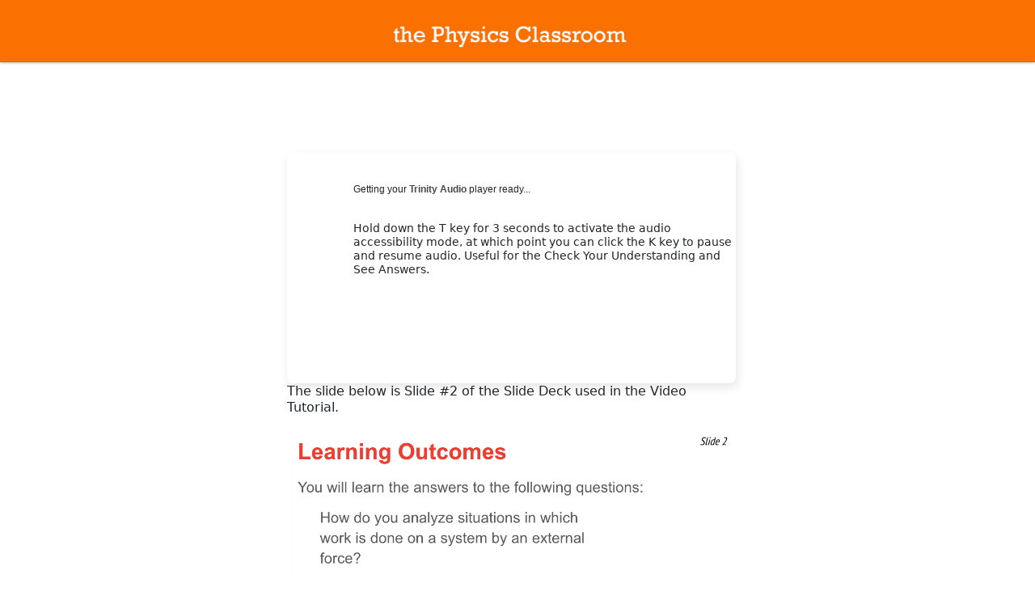

--- FILE ---
content_type: text/css
request_url: https://www.physicsclassroom.com/PhysicsClassroom/css/styles.css?v=3.5.26
body_size: 535448
content:
@charset "UTF-8";
@media (min-width: 1200px) {
  .container {
    width: 100% !important;
  }
}
.pull-right {
  float: right !important;
}

div.row:before, div.row:after {
  content: none !important;
}

.gutterFix {
  --bs-gutter-x: 0 !important;
}

.navbar {
  padding-top: 0 !important;
  padding-bottom: 0 !important;
}

#topAdHolder {
  padding: 0 !important;
}

.SocialAndSearch {
  margin-top: -5px !important;
}

.logoHolder {
  margin-top: 20px !important;
}

.gsib_a {
  padding: 2px 9px 2px 9px !important;
}

#Search input[type=submit] {
  top: 66px !important;
}

#MenuHCustom div span.icon {
  height: 49px !important;
  width: 50px !important;
}

span.ReadWatchInteract > div > ul > li > a, span.PracticeReviewTest > div > ul > li > a, span.TeacherTools > div > ul > li > a {
  color: #f33 !important;
}

.SocialHeader li {
  margin-left: 0 !important;
}

@media (min-width: 720px) and (max-width: 899px) {
  .Container-D {
    flex: 0 0 170px !important;
  }
}
h1.logoCustom {
  font-family: "Bitter", Georgia;
  font-size: 27px;
  font-weight: normal;
}

.logoHolder {
  float: left;
}

.twoColumnStructure div.leftColumn {
  width: 50px;
  float: left;
  padding-top: 10px;
}

.topImageNav div {
  width: inherit;
  height: inherit;
  text-align: center;
}

.topImageNav div img {
  width: 76px;
  height: 76px;
}

.topImageNav div h3 {
  font-weight: normal;
  font-size: 14px;
}

body, h1, div, p, pre, ul, ol, li, img, form, table, tr, th, td {
  border: 0 none;
  margin: 0;
  padding: 0;
}

.h2nav {
  float: right;
  margin: 0.25em 0.25em 0.5em;
}

.h2nav a, .h2nav a:link, .h2nav a:visited {
  text-decoration: underline;
}

.h2nav a:hover {
  text-decoration: none;
}

h4 {
  -moz-border-bottom-colors: none;
  -moz-border-left-colors: none;
  -moz-border-right-colors: none;
  -moz-border-top-colors: none;
  border-color: #EEEEEE;
  -o-border-image: none;
     border-image: none;
  border-style: solid;
  border-width: 0 0 1px;
  margin: 0 0 0.7em;
  padding: 3px 0;
}

blockquote {
  margin: 1em 2em;
}

code, kbd, samp, tt {
  background: none repeat scroll 0 0 #E6E6E6;
  font: 120%;
  padding: 0 1px;
}

tt {
  background: none repeat scroll 0 0 #FFFFFF;
}

pre {
  overflow: auto;
  white-space: pre;
  width: 85%;
}

ul {
  list-style: disc outside none;
}

ul ul {
  list-style: circle outside none;
}

ul ul ul {
  list-style: square outside none;
}

ul.nomarker, ul.nomarker ul {
  list-style: none outside none;
  margin: 0.5em;
}

ol {
  list-style: decimal outside none;
}

ol ol {
  list-style: lower-alpha outside none;
}

ol ol ol {
  list-style: lower-roman outside none;
}

dl {
  margin: 0;
  padding: 0 3px 3px;
}

dt {
  font-weight: bold;
  margin: 6px 0 3px;
}

dd {
  margin-bottom: 3px;
  margin-top: 3px;
}

dl.defList, dl.defList2, dl.defList3 {
  border: 0 none;
  margin: 0;
  padding: 0;
}

dl.defList dt, dl.defList2 dt, dl.defList3 dt {
  border: 0 none;
  font-weight: bold;
  margin: 0;
  padding: 0.27em;
  position: absolute;
  text-align: right;
  width: 11.2em;
}

dl.defList dd, dl.defList2 dd, dl.defList3 dd {
  border: 0 none;
  margin: 0;
  padding: 0.27em 0.27em 0.27em 12.5em;
  width: 70%;
}

dl.defList label, dl.defList2 label, dl.defList3 label {
  margin-right: 0;
}

dl.defList2 dt, dl.defList3 dt {
  width: 13em;
}

dl.defList2 dd, dl.defList3 dd {
  padding-left: 14.2em;
}

dl.defList3 {
  margin-bottom: 1.7em;
}

p.data {
  margin: 3px;
}

p.data2 {
  margin: 3px 0 0.5em;
}

div.contentData p {
  margin: 3px;
}

div.condensedData {
  border: 0 none;
  margin: 0;
  padding: 1px 0 1px 0.4em;
}

.condensedData p {
  margin: 0.4em 0 0.5em;
}

fieldset {
  margin: 0 0 1em;
  padding: 0.7em;
}

legend {
  font-weight: bold;
  padding-bottom: 5px;
}

fieldset.complexForm {
  margin: 0.25em 0.25em 1em 0;
  padding-left: 0.7em;
  padding-right: 0.7em;
}

fieldset.complexForm legend {
  line-height: 100%;
  margin-bottom: 0.5em;
  padding: 3px 4px;
}

.submitInput, .buttonInput {
  overflow: visible;
  padding: 0 2px;
}

.submitInput2, .submitInputDL, .submitInputDL2 {
  display: block;
  margin: 1.5em auto 2.5em;
  overflow: visible;
  padding: 0 2px;
}

.submitInputDL {
  margin-left: 12.5em;
}

.submitInputDL2 {
  margin-left: 14.2em;
}

input[type=submit], input[type=button] {
  overflow: visible;
  padding: 0 2px;
}

.checkboxInput, .radioInput {
  background-color: rgba(0, 0, 0, 0);
  margin-right: 5px;
  vertical-align: middle;
}

input[type=checkbox], input[type=radio] {
  background-color: rgba(0, 0, 0, 0);
  margin-right: 5px;
  vertical-align: middle;
}

input.dateInput {
  width: 7.5em;
}

input.deBoMP, .footer td.deBoMP, label.deBoMP {
  border: 0 none;
  margin: 0;
  padding: 0;
}

label.explanation {
  font-weight: normal;
  margin-right: 0;
}

table {
  border-collapse: collapse;
  empty-cells: hide;
}

th, td {
  font-size: 100%;
  text-align: left;
  vertical-align: top;
}

caption {
  padding: 0.4em;
}

table.data {
  border: 0 none;
  empty-cells: show;
  margin: 0 0 1.5em;
  width: 100%;
}

.data th {
  padding: 3px;
  white-space: nowrap;
}

.data td {
  padding: 3px;
}

.cData {
  text-align: center;
  vertical-align: middle;
}

.mData, .mData td {
  vertical-align: middle;
}

table.bulletin {
  border: 1px solid #FFFFFF;
  border-collapse: separate;
}

div.bulletinReplies {
  background-color: #F6FAFF;
  border: 1px solid #EEEEEE;
  padding: 0.5em 0;
}

table.bulletinReply {
  background-color: #F6FAFF;
  border: 1px solid #CCCCCC;
}

#CCollections input.submitInput {
  background: none repeat scroll 0 0 rgba(0, 0, 0, 0);
  border: 0 none;
  cursor: pointer;
  font-weight: normal;
  margin: 0;
  padding: 0 1px;
}

.error {
  color: #FF0000;
}

.instructions {
  border: 1px solid #000000;
  margin: auto 0.5em 1.5em 0;
  padding: 0.4em;
}

.rightArea {
  background-color: #FFFFFF;
  border: 1px solid #000000;
  display: inline;
  float: right;
  margin: 0.5em 0.5em 1em 1em;
  padding: 5.5px;
  text-align: right;
}

.nolinehover a, .nolinehover a:link, .nolinehover a:visited {
  text-decoration: none;
}

.nolinehover a:hover {
  text-decoration: underline;
}

h2.cyu {
  color: #FF0000;
  text-align: center;
}

table {
  border-collapse: collapse;
  empty-cells: show;
}

th, td {
  font-size: 100%;
  text-align: left;
  vertical-align: inherit;
}

table.data2 {
  width: 100%;
}

table.data td {
  border: 1px solid #000000;
}

table.data2 td, table.data2 th {
  text-align: center;
}

.data th {
  color: #FF0000;
  font-size: 120%;
  font-weight: bold;
  white-space: normal;
}

.cyuTable, .cyuTable td {
  border: 1px solid #000000;
}

.cyuTable td {
  padding: 3px;
}

.homeSection img {
  float: right;
  margin: 4px 0 5px 10px;
}

.dottedLine {
  border-bottom: 1px dotted #A9A9A9;
  margin-bottom: 6px;
  padding-bottom: 8px;
}

#options {
  color: #FFFFFF;
  float: left;
  font-size: 95%;
  margin: 0;
  padding: 2px 0 0 5px;
}

#chapterHeader {
  font-size: 110%;
  font-weight: bold;
  margin-bottom: 0.7em;
}

#chapterNav, #mopSubNav, .labSubNav {
  border-bottom: 1px solid #666666;
  font-size: 95%;
  line-height: 1.2;
  margin: -8px 0 15px;
  padding: 0 2px 8px;
  text-align: center;
}

.labSubNav {
  margin: 0 0 15px;
}

#chapterNav a, #chapterNav a:link, #chapterNav a:visited, #mopSubNav a, #mopSubNav a:link, #mopSubNav a:visited, .labSubNav a, .labSubNav a:link, .labSubNav a:visited {
  white-space: nowrap;
}

#next {
  font-size: 95%;
  margin: 40px 10px 0 0;
  text-align: right;
}

#contentContainer {
  background-repeat: repeat-y;
  border: 0 none;
  margin: 0;
  padding: 0 0 25px;
}

.setup {
  margin-top: 25px;
}

.question {
  margin-bottom: 10px;
}

.answer {
  background: none repeat scroll 0 0 #EEEEEE;
  border: 1px solid #000000;
  color: #000000;
  margin: 0 0 15px 5px;
  padding: 2px 3px 3px;
}

a.answerLink {
  color: #0099CC;
  font-size: 95%;
  font-weight: bold;
  margin-bottom: 0;
}

.exp {
  font-size: 95%;
}

.red {
  color: #FF0000;
}

.blue {
  color: #0000FF;
}

.boldRed {
  color: #FF0000;
  font-weight: bold;
}

.mmReturn {
  clear: both;
  padding-right: 15px;
  text-align: right;
}

#collab {
  float: right;
  font-size: 95%;
  margin-bottom: 5px;
  margin-left: 10px;
  margin-top: -7px;
  padding-top: 0;
  width: 180px;
}

#collab h3 {
  border-style: solid;
  border-width: 1px 0;
  margin: 0 -3px;
  padding: 3px 4px 2px;
}

#collab h3 a, #collab h3 a:link, #collab h3 a:visited {
  color: #000000;
  font-size: 85%;
  text-decoration: none;
}

#collab #studentMenu h3 {
  background: none repeat scroll 0 0 #79D4F3;
  border-color: #0099CB;
}

#collab #teacherMenu h3 {
  background: none repeat scroll 0 0 #F39F9F;
  border-color: #CD0000;
}

#collab #adminMenu h3 {
  background: none repeat scroll 0 0 #F2F2F2;
  border-color: #DDDDDD;
}

#collab #studentMenu {
  background: none repeat scroll 0 0 #E7F1F3;
  border-bottom: 1px solid #0099CB;
}

#collab #teacherMenu {
  background: none repeat scroll 0 0 #F3E7E7;
  border-bottom: 1px solid #CD0000;
}

#collab #adminMenu {
  background: none repeat scroll 0 0 #F2F2F2;
  border-bottom: 1px solid #DDDDDD;
}

#adminMenu, #studentMenu, #teacherMenu {
  margin-top: 5px;
  padding: 0 3px;
}

#studentMenu div, #teacherMenu div, #adminMenu div {
  padding: 3px;
}

.flickr_badge_uber_wrapper {
  text-align: center;
}

.flickr_badge_wrapper {
  padding: 0;
}

.flickr_badge_image {
  display: inline;
  margin: 0 3px;
}

.flickr_badge_image img {
  border: 1px solid #000000;
  margin-bottom: 10px;
}

.flickr_badge_source {
  margin: 0 10px;
  text-align: left;
}

.flickr_badge_icon {
  float: left;
  margin-right: 5px;
}

.flickr_www {
  color: #3993FF !important;
  display: block;
  font: 11px Arial, Helvetica, Sans serif !important;
  padding: 0 10px !important;
}

.flickr_badge_uber_wrapper a:hover, .flickr_badge_uber_wrapper a:link, .flickr_badge_uber_wrapper a:active, .flickr_badge_uber_wrapper a:visited {
  background: inherit !important;
  color: #980000;
  text-decoration: none !important;
}

.flickr_badge_source {
  color: #000000 !important;
  font: 11px Verdana, Arial, Helvetica, Sans serif !important;
  padding: 0 !important;
}

.flickr_badge_source_txt {
  clear: both;
  color: #000000;
  font: 11px Verdana, Arial, Helvetica, Sans serif;
  margin-bottom: 0;
  padding: 0;
  text-align: center;
}

.flickr_badge_source_txt a, flickr_badge_source_txt a:link, flickr_badge_source_txt a:visited {
  text-decoration: none;
}

.flickr_badge_source_txt a:hover {
  text-decoration: underline;
}

.alert-label {
  color: red;
}

/*# Forms #*/
.not-student .editing-form-control-nested-control,
.checkbox .editing-form-control-nested-control {
  display: inline-block;
}

.not-student input[type=checkbox],
.checkbox input[type=checkbox] {
  margin-left: 10px !important;
  display: inline-block;
}

.inline .EditingFormControlNestedControl {
  display: inline-block;
}

.not-student .explanation-text {
  font-size: small;
  margin-top: 5px;
  margin-bottom: 20px;
}

.contact-form input[type=submit] {
  padding: 10px 20px;
}

.contact-form .row {
  padding-bottom: 15px;
}

/*# Custom Classes #*/
a, a:link, a:visited {
  color: inherit;
  /*text-decoration: none;*/
  color: #6C6F62;
}

a:hover:not(.btn), a:active:not(.btn) {
  text-decoration: underline;
  color: #AD4E00;
}

ul.leftNavTestManual li.CMSListMenuLI {
  display: none;
}

#logoBannerHolder {
  width: 320px;
}

/*# New css #*/
.SocialHeaderMobile {
  display: none;
  position: relative;
}

.SocialHeaderMobileContainer {
  position: absolute;
  right: 5px;
  top: 5px;
  z-index: 10001;
}

.SocialHeaderMobile ul {
  list-style: none;
  margin: 0;
  padding: 0;
}

.SocialHeaderMobile li {
  float: right;
  padding: 5px;
}

.SocialHeader > ul {
  list-style: outside none none;
  margin-left: 0;
  padding-left: 0;
}

.SocialHeader li {
  float: right;
  padding: 5px 5px 10px;
}

/*# End New css #*/
#bannerHolder img {
  width: 100%;
}

@media (min-width: 641px) {
  #logoBannerHolder {
    padding-right: 20px;
    width: 100%;
  }
  .SocialAndSearch {
    float: right;
    margin: 0;
  }
  #Logo {
    margin: 0 0 6px 20px;
  }
}
@media (max-width: 640px) {
  #logoBannerHolder {
    margin-right: auto;
    margin-left: auto;
  }
  .SocialHeader {
    display: none;
  }
  .SocialHeaderMobile {
    display: block;
  }
  #bannerHolder .SocialHeaderMobile img {
    width: auto;
    height: auto;
  }
  #Search input[type=submit] {
    top: 0;
  }
}
.searchBarDivider {
  clear: both;
  font-size: 0;
  height: 0;
  line-height: 0;
  margin: 0;
  padding: 0;
  width: 100%;
}

.SearchDialog table {
  width: 100%;
}

.SearchDialog .SearchField {
  display: none;
}

.SearchDialog tr {
  display: inline-block;
  width: 33%;
}

.SearchDialog .TextBoxField, .SearchDialog .DropDownField {
  width: 90%;
}

.SearchDialog .FieldLabel {
  display: none !important;
}

.SearchDialog .ContentButton {
  background: url("/PhysicsClassroom/media/Design/Images/search-btn.png") no-repeat scroll center top rgba(0, 0, 0, 0);
  background-color: #FFFFFF;
  border: 1px solid #CCCCCC;
  box-shadow: 0 1px 1px rgba(0, 0, 0, 0.075) inset;
  transition: border 0.2s linear 0s, box-shadow 0.2s linear 0s;
  border-radius: 3px;
  display: inline-block;
  font-size: 0;
  height: 28px;
  line-height: 30px;
  vertical-align: top;
  width: 28px;
  margin-bottom: 9px;
  margin-top: 0 !important;
}

.SearchDialog tr:nth-child(1), .SearchDialog tr:first-child {
  width: 45%;
}

.SearchDialog tr:nth-child(2), .SearchDialog tr:first-child + tr {
  width: 45%;
}

.SearchDialog tr:nth-child(3), .SearchDialog tr:first-child + tr + tr {
  width: 5%;
}

.SearchDialog td:nth-child(2), .SearchDialog td:first-child + td {
  width: 100%;
}

.SearchHeader h3 {
  font-family: "oswaldbook";
  font-weight: normal;
  color: #FF3300;
}

.SearchResults {
  padding-top: 20px !important;
  font-family: "oswaldbook";
}

.SearchHeader {
  padding-bottom: 10px;
}

.SearchLink {
  font-size: 14px;
  margin-top: 0 !important;
}

.SearchContent {
  margin-top: 0 !important;
  font-size: 15px;
}

#leftHolder {
  background-color: #f0f0f0;
  text-align: center;
}

#menuHolder {
  text-align: left;
}

#leftAd {
  margin-top: 10px;
}

#rightAd {
  margin-top: 10px;
}

#footer-widgets {
  width: 90%;
}

#footerNav {
  float: right;
  width: 340px;
}

#copyright {
  width: 360px;
}

/*# WebParts #*/
/*# WebParts/Inline Google Ad #*/
.GoogleInlineAd.Responsive > div {
  margin-top: 10px;
  width: 100%;
}

@media (max-width: 640px) {
  .GoogleInlineAd.Responsive > div {
    display: block !important;
    min-height: 100px;
    margin-left: auto;
    margin-right: auto;
    text-align: center;
    width: 320px;
  }
}
/*# General #*/
/*# General/Bootstrap Visibility #*/
.visible-xs,
.visible-sm,
.visible-md,
.visible-lg {
  display: none !important;
}

.visible-xs-block,
.visible-xs-inline,
.visible-xs-inline-block,
.visible-sm-block,
.visible-sm-inline,
.visible-sm-inline-block,
.visible-md-block,
.visible-md-inline,
.visible-md-inline-block,
.visible-lg-block,
.visible-lg-inline,
.visible-lg-inline-block {
  display: none !important;
}

@media (max-width: 767px) {
  .visible-xs {
    display: block !important;
  }
  table.visible-xs {
    display: table;
  }
  tr.visible-xs {
    display: table-row !important;
  }
  th.visible-xs,
td.visible-xs {
    display: table-cell !important;
  }
}
@media (max-width: 767px) {
  .visible-xs-block {
    display: block !important;
  }
}
@media (max-width: 767px) {
  .visible-xs-inline {
    display: inline !important;
  }
}
@media (max-width: 767px) {
  .visible-xs-inline-block {
    display: inline-block !important;
  }
}
@media (min-width: 768px) and (max-width: 991px) {
  .visible-sm {
    display: block !important;
  }
  table.visible-sm {
    display: table;
  }
  tr.visible-sm {
    display: table-row !important;
  }
  th.visible-sm,
td.visible-sm {
    display: table-cell !important;
  }
}
@media (min-width: 768px) and (max-width: 991px) {
  .visible-sm-block {
    display: block !important;
  }
}
@media (min-width: 768px) and (max-width: 991px) {
  .visible-sm-inline {
    display: inline !important;
  }
}
@media (min-width: 768px) and (max-width: 991px) {
  .visible-sm-inline-block {
    display: inline-block !important;
  }
}
@media (min-width: 992px) and (max-width: 1199px) {
  .visible-md {
    display: block !important;
  }
  table.visible-md {
    display: table;
  }
  tr.visible-md {
    display: table-row !important;
  }
  th.visible-md,
td.visible-md {
    display: table-cell !important;
  }
}
@media (min-width: 992px) and (max-width: 1199px) {
  .visible-md-block {
    display: block !important;
  }
}
@media (min-width: 992px) and (max-width: 1199px) {
  .visible-md-inline {
    display: inline !important;
  }
}
@media (min-width: 992px) and (max-width: 1199px) {
  .visible-md-inline-block {
    display: inline-block !important;
  }
}
@media (min-width: 1200px) {
  .visible-lg {
    display: block !important;
  }
  table.visible-lg {
    display: table;
  }
  tr.visible-lg {
    display: table-row !important;
  }
  th.visible-lg,
td.visible-lg {
    display: table-cell !important;
  }
}
@media (min-width: 1200px) {
  .visible-lg-block {
    display: block !important;
  }
}
@media (min-width: 1200px) {
  .visible-lg-inline {
    display: inline !important;
  }
}
@media (min-width: 1200px) {
  .visible-lg-inline-block {
    display: inline-block !important;
  }
}
@media (max-width: 767px) {
  .hidden-xs {
    display: none !important;
  }
}
@media (min-width: 768px) and (max-width: 991px) {
  .hidden-sm {
    display: none !important;
  }
}
@media (min-width: 992px) and (max-width: 1199px) {
  .hidden-md {
    display: none !important;
  }
}
@media (min-width: 1200px) {
  .hidden-lg {
    display: none !important;
  }
}
.visible-print {
  display: none !important;
}

@media print {
  .visible-print {
    display: block !important;
  }
  table.visible-print {
    display: table;
  }
  tr.visible-print {
    display: table-row !important;
  }
  th.visible-print,
td.visible-print {
    display: table-cell !important;
  }
}
.visible-print-block {
  display: none !important;
}

@media print {
  .visible-print-block {
    display: block !important;
  }
}
.visible-print-inline {
  display: none !important;
}

@media print {
  .visible-print-inline {
    display: inline !important;
  }
}
.visible-print-inline-block {
  display: none !important;
}

@media print {
  .visible-print-inline-block {
    display: inline-block !important;
  }
}
@media print {
  .hidden-print {
    display: none !important;
  }
}
/*# General/Panels #*/
.panel-title a {
  width: 100%;
  display: inline-block;
}

.panel-title a:before {
  text-decoration: none;
}

.panel-title a:hover {
  text-decoration: none;
}

.panel-title a:before {
  content: "\f068";
  font-family: "Font Awesome 5 Free";
  margin-right: 5px;
}

.panel-title a.collapsed:before {
  content: "\f067";
}

/*# Additional Styles Adjustments #*/
h1.logoCustom {
  font-family: "Bitter", Georgia;
  font-size: 27px;
  font-weight: normal;
}

.logoHolder {
  float: left;
}

.topImageNav div {
  width: inherit;
  height: inherit;
  text-align: center;
}

.topImageNav div img {
  width: 76px;
  height: 76px;
}

.topImageNav div h3 {
  font-weight: normal;
  font-size: 14px;
}

/*
.footerLinks ul li {
display: inline;
list-style: none outside none;
padding-right: 20px;
}*/
footer {
  font-size: 14px;
}

.footerLinks ul {
  display: table;
  width: 95%;
  margin: 0 0 9px 5%;
}

.footerLinks ul li {
  display: table-cell;
  width: 16.666666667%; /* (100 / numItems)% */
  text-align: center;
  white-space: nowrap;
}

​ h2 {
  font-weight: normal;
  font-size: 19px;
}

h2.sectionTitle {
  font-size: 22px;
  color: #333333;
  font-family: "latoregular", Tahoma;
}

span.sectionText {
  font-family: "latoregular", Tahoma;
}

h3 {
  font-weight: normal;
  font-size: 17px;
}

h3.articleList {
  font-family: "latoregular", Tahoma;
  font-size: 18px;
  margin-bottom: 0;
  margin-top: 15px;
}

h3.articleList a, h3.articleList a:visited {
  color: #777b6d;
  text-decoration: underline;
}

h3.articleList a:hover, h3.articleList a:active {
  color: #fa7100;
  text-decoration: underline;
}

li {
  line-height: 21px !important;
}

*[data-section=ReadWatchInteract] h2, *[data-section=ReadWatchInteract] h1, *[data-section=ReadWatchInteract] a {
  color: #FF3330;
}

body[data-section=ReadWatchInteract] hr {
  color: #FF3330;
  background-color: #FF3330;
}

*[data-section=PracticeReviewTest] h2, *[data-section=PracticeReviewTest] h1, *[data-section=PracticeReviewTest] a {
  color: #009999;
}

*[data-section=PracticeReviewTest] hr {
  color: #009999;
  background-color: #009999;
}

*[data-section=TeacherTools] h2, *[data-section=TeacherTools] h1, *[data-section=TeacherTools] a {
  color: #BA8827;
}

*[data-section=TeacherTools] hr {
  color: #BA8827;
  background-color: #BA8827;
}

p {
  margin: 0 0 25px;
}

.rightColumn {
  color: #444444;
  margin-left: 60px;
}

.rightColumn h2 {
  margin-top: 20px;
}

div.navIcon {
  width: 76px;
  text-align: center;
}

.navIcon h3, .navIcon a h3 {
  font-weight: normal;
  font-size: 18px;
  margin-top: 10px;
}

/*# For Editor View#*/
div.WebPartContent div.navIcon {
  width: 100%;
}

.floatCenter {
  margin-left: auto;
  margin-right: auto;
}

.floatRight {
  float: right;
}

.floatLeft {
  float: left;
}

.sideHolder {
  width: 135px;
  text-align: center;
  margin-left: auto;
  margin-right: auto;
  height: 35px;
  padding: 10px 0;
}

.sideHolder div {
  width: 35px;
  text-align: center;
}

.sideHolder div.left {
  float: left;
}

.sideHolder div.center {
  margin-left: auto;
  margin-right: auto;
}

.sideHolder div.right {
  float: right;
}

div.tabObject {
  position: absolute;
  right: 0;
}

body.EditMode div.tabObject {
  position: static;
}

/*# OLD AJAX TABS#*/
div.ajax__tab_body {
  text-align: left;
  width: 320px;
}

.ajax__tab_header {
  border-bottom: 3px solid #6B6B6B !important;
}

.ajax__tab_header.noBorder {
  border-bottom: 0px !important;
}

span.tabIcon {
  width: 10px;
  height: 10px;
  display: inline-block;
}

span.ajax__tab_inner a span.tabIcon {
  background-image: url("/PhysicsClassroom/media/Design/Images/plus-red.png");
}

span.ajax__tab_active span span a span.tabIcon {
  background-image: url("/PhysicsClassroom/media/Design/Images/minus-red.png");
}

.ajax__tab_xp .ajax__tab_header .ajax__tab_active .ajax__tab_tab, .ajax__tab_xp .ajax__tab_header .ajax__tab_tab {
  background: none !important;
}

.ajax__tab_xp .ajax__tab_header .ajax__tab_active .ajax__tab_outer, .ajax__tab_xp .ajax__tab_header .ajax__tab_outer {
  border-left: 3px solid #6B6B6B;
  border-right: 3px solid #6B6B6B;
  border-top: 3px solid #6B6B6B;
  border-radius: 5px 5px 0px 0px !important;
  -moz-border-radius: 5px 5px 0px 0px !important;
  -webkit-border-radius: 5px 5px 0px 0px !important;
  margin-right: 4px;
  background-image: none !important;
  background-color: #F0F0F0 !important;
}

div.ajax__tab_header span:first-child span span a span {
  color: #a4a418;
}

.ajax__tab_xp .ajax__tab_header .ajax__tab_active .ajax__tab_inner, .ajax__tab_xp .ajax__tab_header .ajax__tab_inner {
  background: none !important;
  background-color: #F0F0F0 !important;
}

.ajax__tab_active {
  position: relative;
  bottom: -3px;
}

#contentHolder {
  position: relative;
  padding-left: 15px;
  padding-right: 15px;
}

.ajax__tab_panel {
  padding: 20px;
  text-align: left !important;
}

.ajax__tab_body {
  margin-left: 60px;
  background-color: #f0f0f0 !important;
  border-radius: 0px 0px 5px 5px !important;
  -moz-border-radius: 0px 0px 5px 5px !important;
  -webkit-border-radius: 0px 0px 5px 5px !important;
  border-left: 3px solid #6B6B6B !important;
  border-right: 3px solid #6B6B6B !important;
  border-bottom: 3px solid #6B6B6B !important;
}

.ajax__tab_header {
  margin-left: 60px;
}

.ajax__tab_header.noBorder .ajax__tab_outer {
  background-color: #F0F0F0 !important;
  background-image: none !important;
  border-bottom: 3px solid #6B6B6B;
  border-left: 3px solid #6B6B6B;
  border-radius: 0 0 5px 5px !important;
  border-right: 3px solid #6B6B6B;
  border-top: 0px;
  margin-right: 4px;
}

.ajax__tab_header .ajax__tab_outer {
  background-color: #F0F0F0 !important;
  background-image: none !important;
  border-bottom: 3px solid #6B6B6B;
  border-left: 3px solid #6B6B6B;
  border-radius: 0 0 5px 5px !important;
  border-right: 3px solid #6B6B6B;
  border-bottom: 0px;
  margin-right: 4px;
}

.ajax__tab_panel div {
  text-align: left !important;
}

/*# END OLD TAB #*/
.extrasSection {
  position: absolute;
  right: 0;
  top: -1px;
}

.extrasTabs {
  text-align: right;
  padding-right: 3px;
}

.extrasTabs div {
  -moz-border-bottom-colors: none;
  -moz-border-left-colors: none;
  -moz-border-right-colors: none;
  -moz-border-top-colors: none;
  background-color: #F0F0F0;
  border-bottom: 2px solid #6B6B6B;
  border-left: 2px solid #6B6B6B;
  border-radius: 0 0 5px 5px;
  border-right: 2px solid #6B6B6B;
  border-top: 0 none !important;
  cursor: pointer;
  display: inline-block;
  font-size: 13px;
  height: 25px;
  text-align: center;
  width: 120px;
}

.extrasTabs.active div {
  border-radius: 5px 5px 0 0;
  border-width: 2px 2px 0;
  border-top: 2px solid #6B6B6B !important;
}

.extrasTabs.active {
  padding-top: 2px;
}

.extrasTabs div.hidden {
  display: none;
}

.extrasTabs div.active {
  position: relative;
  bottom: -2px;
}

.extrasContent div {
  background: none repeat scroll 0 0 #F0F0F0;
  border: 2px solid #6B6B6B;
  border-radius: 0 0 5px 5px;
  padding: 20px;
  text-align: left;
  width: 274px;
  font-family: "latoregular", Tahoma;
  font-size: 12px;
  color: #444444;
}

.extrasContent p {
  margin-bottom: 0px;
}

.extrasSubSection {
  display: inline-block;
  padding-bottom: 15px;
}

.studentTab {
  color: #FF3300;
  background-image: url("/PhysicsClassroom/media/Design/Images/plus-red.png");
  background-position: 7px 5px;
  background-repeat: no-repeat;
}

.studentTab.active {
  background-image: url("/PhysicsClassroom/media/Design/Images/minus-red.png");
}

.extrasTabs div.studentTab:hover, .extrasTabs div.teacherTab:hover {
  background-color: #E0E0E0;
  text-decoration: underline;
}

.extrasTabs div.studentTab.active:hover, .extrasTabs div.teacherTab.active:hover {
  background-color: #F0F0F0;
  text-decoration: none;
}

.extrasIcon {
  display: inline-block;
  height: 10px;
  width: 10px;
}

.teacherTab {
  color: #BA8827;
  background-image: url("/PhysicsClassroom/media/Design/Images/plus-yellow.png");
  background-position: 3px 5px;
  background-repeat: no-repeat;
}

.teacherTab.active {
  background-image: url("/PhysicsClassroom/media/Design/Images/minus-yellow.png");
}

#studentContent a, #studentContent a:visited {
  color: #FF3300;
  text-decoration: none;
}

#studentContent a:hover, #studentContent a:active {
  color: #FF3300;
  text-decoration: underline;
}

#teacherContent a, #teacherContent a:visited {
  color: #BA8827;
  text-decoration: none;
}

#teacherContent a:hover, #teacherContent a:active {
  color: #BA8827;
  text-decoration: underline;
}

.extrasTabSpacer {
  display: none;
  clear: none;
  height: 0px;
}

.extrasTabSpacer.hidden {
  display: none;
  clear: none;
  height: 0px;
}

.extrasTabSpacerTop {
  height: 10px;
  display: block;
  clear: both;
}

.extrasTabSpacerTop.hidden {
  display: none;
  clear: none;
  height: 0px;
}

.breadcrumbs {
  border-bottom: 1px solid #777B6D;
  font-family: "latoregular", Tahoma;
  font-size: 12px;
  margin-top: 20px;
  margin-bottom: 10px;
}

.breadcrumbs span.ReadWatchInteract, .breadcrumbs span.TeacherTools, .breadcrumbs span.PracticeReviewTest {
  color: #333333;
}

.breadcrumbs a, .breadcrumbs a:visited {
  color: #777b6d;
  text-decoration: none;
}

.breadcrumbs a:hover, .breadcrumbs a:active {
  color: #fa7100;
  text-decoration: none;
}

span.ReadWatchInteract, span.ReadWatchInteract h1, span.ReadWatchInteract h2, span.ReadWatchInteract h3, span.ReadWatchInteract h4 {
  color: #ff3333;
}

span.PracticeReviewTest, span.PracticeReviewTest h1, span.PracticeReviewTest h2, span.PracticeReviewTest h3, span.PracticeReviewTest h4 {
  color: #339999;
}

span.TeacherTools, span.TeacherTools h1, span.TeacherTools h2, span.TeacherTools h3, span.TeacherTools h4 {
  color: #e09504;
}

.lessonHeader {
  font-family: "oswaldbook", Arail;
  font-size: 15px;
  color: #333333;
  margin-top: 10px;
}

ul.siblingNavCMSListMenuUL {
  font-family: "Bitter", Georgia;
  font-size: 13px;
  list-style: none outside none;
  margin-left: 0;
}

ul.CMSListMenuUL li.hidden, ul.CMSListMenuUL li.breadcrumbonly {
  display: none !important;
}

siblingNavCMSListMenuLinkHighlighted {
  color: #333333;
}

a.siblingNavCMSListMenuLink, a.siblingNavCMSListMenuLink:visited {
  color: #777b6d;
  text-decoration: none;
}

a.siblingNavCMSListMenuLink:hover, a.siblingNavCMSListMenuLink:active {
  color: #fa7100;
  text-decoration: none;
}

.nextSectionNavCMSListMenuUL {
  display: inline-block;
  list-style: none outside none;
  margin-left: 0;
  font-family: "Bitter", Georgia;
  font-size: 13px;
}

a.nextSectionNavCMSListMenuLink, a.nextSectionNavCMSListMenuLink:visited {
  color: #777B6D;
  text-decoration: none;
}

a.nextSectionNavCMSListMenuLink:hover, a.nextSectionNavCMSListMenuLink:active {
  color: #fa7100;
  text-decoration: none;
}

.nextSectionNavCMSListMenuLI {
  display: none;
}

.popupWidgetHolder {
  display: inline-block;
}

.popupWidget {
  display: block;
}

a.button span.popupWidgetButton {
  background-color: #FA7101;
  border-radius: 8px;
  color: #FFFFFF;
  display: inline-block;
  font-size: 15px;
  font-weight: bold;
  padding: 6px 20px;
  text-shadow: 0 1px #B05134;
}

.popupWidget a, .popupWidget a:visited {
  color: inherit;
  cursor: pointer;
}

.popupWidget span.popupWidgetContent.boxBelow.hidden {
  display: none;
}

.popupWidget span.popupWidgetContent.boxBelow {
  display: block;
}

ol.lessonList {
  margin-left: 0px;
}

li.lessonTitle {
  list-style: none outside none;
  margin-bottom: 5px;
  margin-top: 15px;
}

li.lessonSection {
  margin-left: 40px;
}

li.lessonSection a, li.lessonSection a:visited {
  color: #777B6D;
  text-decoration: underline;
}

li.lessonSection a:hover, li.lessonSection a:active {
  color: #fa7100;
}

.SearchResult {
  margin-bottom: 30px;
  font-family: "latoregular", Tahoma;
  padding: 0 !important;
}

.SearchTitle {
  font-size: 18px;
  font-weight: bold;
}

.SearchTitle a, .SearchTitle a:visited {
  color: #777b6d;
  text-decoration: underline;
}

.SearchTitle a:hover, .SearchTitle a:active {
  color: #fa7100;
  text-decoration: underline;
}

.SearchLink {
  margin-top: 5px;
}

.SearchLink span a, .SearchLink span a.visited {
  text-decoration: none;
  color: #777b6d;
}

.SearchLink span a:hover, .SearchLink span a.active {
  text-decoration: none;
  color: #777b6d;
}

.SearchContent {
  margin-top: 5px;
}

.SearchResults {
  padding: 0;
}

#socialChunk {
  margin: 10px auto;
  text-align: center;
  width: 135px;
}

#socialChunk div.addthis_32x32_style .dummy .at300bs, #socialChunk div.addthis_32x32_style .at300bs, #socialChunk div.addthis_32x32_style .at15t {
  height: 35px !important;
  width: 35px !important;
  line-height: 35px !important;
  background: url(/PhysicsClassroom/media/Design/Images/social.png) no-repeat scroll 0 0 rgba(0, 0, 0, 0) !important;
}

#socialChunk div.addthis_toolbox a.addthis_button_facebook_follow span {
  background-position: 0 -74px !important;
  margin-left: 6px;
}

#socialChunk div.addthis_toolbox a.addthis_button_twitter_follow span {
  background-position: 0 -1px !important;
  margin-right: 6px;
}

#socialChunk div.addthis_toolbox a.addthis_button_pinterest_follow span {
  background-position: 0 -37px !important;
  margin-left: 8px;
  margin-right: 8px;
}

#socialChunk .addthis_default_style .at300b, #socialChunk .addthis_default_style .at300bo, #socialChunk .addthis_default_style .at300m {
  padding: 0 0 !important;
}

#MenuHCustom {
  display: none;
  height: 50px;
  position: relative;
  z-index: 10000;
  border-top: 1px dotted #FDFDFD;
  box-shadow: 0 -3px 5px rgba(0, 0, 0, 0.2);
  border-left: 1px dotted #E3E3E3;
  border-right: 1px dotted #FDFDFD;
  background: url("/PhysicsClassroom/media/Design/Images/gradient_FA7101_FA7101.png") repeat-x scroll 0 0 #FA7101;
  width: 100%;
}

#MenuHCustom div span.icon {
  cursor: pointer;
  display: block;
  height: 30px;
  padding: 10px;
  position: relative;
  width: 30px;
  background: url("/PhysicsClassroom/media/Design/Images/navbarSelect-active.png") no-repeat scroll 10px 10px;
  bottom: 0;
  color: #FFFFFF;
  font-family: "Afta Sans", Arial;
  font-size: 20px;
  line-height: 30px;
  min-width: 30px;
  text-indent: 35px;
  white-space: nowrap;
}

#MenuHCustom div span.icon.active {
  background: url("/PhysicsClassroom/media/Design/Images/navbarSelect.png") no-repeat scroll 10px 10px #F0F0F0;
}

.sectionHeader {
  font-size: 24px;
  font-family: "Bitter", Georgia;
  padding-left: 25px;
  padding-top: 20px;
  display: inline-block;
}

#MenuHCustom .Horizontal .section .buttonSection {
  width: 100%;
  height: 62px;
  background-color: #F0F0F0;
  border-top: 1px solid #b3baa5;
  display: inline-block;
  font-size: 24px;
}

#MenuHCustom .Horizontal .section .buttonSection .toggleIcon {
  display: block;
  height: 60px;
  width: 60px;
  float: right;
}

.section.breadcrumbonly {
  display: none;
}

.section.ReadWatchInteract, .section.PracticeReviewTest, .section.TeacherTools, .section.Misc {
  display: block;
}

.section .buttonSection .toggleIcon {
  background: url(/PhysicsClassroom/media/Design/Images/mobileMenu/blue.png) no-repeat top left;
}

.section .buttonSection .toggleIcon.expanded {
  background: url(/PhysicsClassroom/media/Design/Images/mobileMenu/blue-expanded.png) no-repeat top left;
}

.section.Misc .buttonSection .toggleIcon {
  background: url(/PhysicsClassroom/media/Design/Images/mobileMenu/blue.png) no-repeat top left;
}

.section.Misc .buttonSection .toggleIcon.expanded {
  background: url(/PhysicsClassroom/media/Design/Images/mobileMenu/blue-expanded.png) no-repeat top left;
}

.section.ReadWatchInteract .buttonSection .toggleIcon {
  background: url(/PhysicsClassroom/media/Design/Images/mobileMenu/red.png) no-repeat top left;
}

.section.ReadWatchInteract .buttonSection .toggleIcon.expanded {
  background: url(/PhysicsClassroom/media/Design/Images/mobileMenu/red-expanded.png) no-repeat top left;
}

.section.TeacherTools .buttonSection .toggleIcon {
  background: url(/PhysicsClassroom/media/Design/Images/mobileMenu/yellow.png) no-repeat top left;
}

.section.TeacherTools .buttonSection .toggleIcon.expanded {
  background: url(/PhysicsClassroom/media/Design/Images/mobileMenu/yellow-expanded.png) no-repeat top left;
}

.section.PracticeReviewTest .buttonSection .toggleIcon {
  background: url(/PhysicsClassroom/media/Design/Images/mobileMenu/green.png) no-repeat top left;
}

.section.PracticeReviewTest .buttonSection .toggleIcon.expanded {
  background: url(/PhysicsClassroom/media/Design/Images/mobileMenu/green-expanded.png) no-repeat top left;
}

.section .buttonSection a {
  color: #005c95;
}

.section.Misc .buttonSection a {
  color: #005c95;
}

.section.ReadWatchInteract .buttonSection a {
  color: #fd3137;
}

.section.PracticeReviewTest .buttonSection a {
  color: #379999;
}

.section.TeacherTools .buttonSection a {
  color: #b4802a;
}

.toggleIcon {
  cursor: pointer;
}

.toggleIcon {
  background-color: yellow;
}

.subPageList {
  background: none repeat scroll 0 0 #FFFFFF;
  font-family: "latoregular", Tahoma;
  font-size: 24px;
  border-top: 1px solid #b3baa5;
}

.subPageList ul {
  list-style: none;
}

.subPageList ul li {
  margin-left: 50px;
  padding-top: 20px;
  padding-bottom: 20px;
  white-space: normal;
}

.subPageList ul li a {
  line-height: 24px;
}

.pcQuote {
  border: 1px solid #444444;
  padding: 15px;
}

.grayBox, .pinkBox {
  border: 1px solid #444444;
  border-radius: 5px;
  padding: 7px;
  margin-top: 7px;
  margin-bottom: 7px;
}

.grayBox {
  background-color: #F0F0F0;
}

.pinkBox {
  background-color: #FFEEEE;
}

.pgTitle, .category {
  color: #1E1E1E;
  font-family: "oswaldbook", "Afta Sans", Arial;
  font-weight: normal;
}

.pgTitle, .pgViewPassage {
  float: left;
}

.pgSubTitle, .pgAnswerGuide {
  float: right;
}

.pgBody {
  font-size: 14px;
}

.pgFooter {
  font-size: 15px;
}

.pgBody, .pgFooter {
  padding-top: 7px;
}

.pgViewPassage {
  left: 10%;
  position: relative;
}

.pgAnswerGuide {
  right: 10%;
  position: relative;
}

.pgViewPassageCentered {
  text-align: center;
}

.numberQs {
  text-align: right;
}

.passageTitle {
  float: left;
}

.passageTitle, .numberQs {
  margin-bottom: 6px;
  margin-top: 0;
}

.cboxLoadedContent img {
  width: 100%;
}

.popupWidgetContent.boxRight.hidden, .popupWidgetContent.boxBottom.hidden {
  display: none;
}

.popupWidgetContent.boxRight {
  display: inline-block;
}

a.button.boxRight {
  display: inline-block;
}

.imagedContentImage {
  text-align: center;
  vertical-align: top;
  width: 75px;
  height: 70px;
}

.imagedContentContent {
  vertical-align: top;
}

.imagedContentSection {
  width: 100%;
  margin-bottom: 10px;
}

hr {
  border: 0 none;
  height: 3px;
  width: 70%;
}

.contentTable td {
  border-top: 1px solid #444444;
  padding-top: 10px;
  vertical-align: top;
}

/*# MEDIA QUERIES BELOW #*/
@media (max-width: 767px) {
  #footerNav {
    margin-left: auto;
    margin-right: auto;
    width: 320px;
    float: none;
  }
  #footerNav ul {
    margin: 0;
    padding: 0;
  }
  #copyright {
    margin-left: auto;
    margin-right: auto;
    width: 360px;
    padding-top: 10px;
    float: none;
    text-align: center;
  }
}
li.ReadWatchInteract a {
  color: #D12A00 !important;
  transition: color 0.22s ease 0s !important;
}

li.PracticeReviewTest a {
  color: #267875 !important;
  transition: color 0.22s ease 0s !important;
}

li.TeacherTools a {
  color: #87631D !important;
  transition: color 0.22s ease 0s !important;
}

ul.rightArrow li {
  list-style-image: url("/getattachment/mop/m1/help/smrtarro.gif");
  margin-left: 20px;
}

#MenuV div.Vertical ul.CMSListMenuUL li.Highlighted ul,
#MenuV div.Vertical ul.CMSListMenuUL li.CMSListMenuHighlightedLI ul {
  display: block;
  position: static;
  padding-bottom: 10px;
}

#MenuV div.Vertical ul.CMSListMenuUL li.Highlighted ul li {
  display: block;
  font-family: "Bitter", Georgia;
  font-size: 12px;
  margin-left: 10px;
  padding: 4px 0;
  text-decoration: none;
}

#MenuV div.Vertical ul.CMSListMenuUL li.Highlighted ul li a {
  white-space: normal;
  line-height: 13px;
  color: black !important;
}

#MenuV div.Vertical ul.CMSListMenuUL li.Highlighted ul li.CMSListMenuHighlightedLI a {
  font-weight: bold;
}

#MenuV div.Vertical ul.CMSListMenuUL li.Highlighted a {
  padding-bottom: 0px;
}

@media (max-width: 991px) {
  #MenuHCustom {
    display: block !important;
  }
}
@media (max-width: 640px) {
  #MenuV {
    display: none !important;
  }
  #menuH {
    display: none !important;
  }
  .socialIcons {
    display: none;
  }
  #socialChunk {
    display: none;
  }
  .topLeftNavIconHolder {
    width: 120px;
  }
  .topLeftNavIconHolder div {
    width: 30px;
  }
  #menuHolder {
    width: 120px;
  }
}
@media (max-width: 640px) {
  footer .container {
    padding-left: 0px !important;
    padding-right: 0px !important;
  }
  #leftHolder {
    background-color: transparent;
  }
  #menuHolder, .topLeftNavIconHolder {
    width: 320px;
  }
  .topLeftNavIconHolder div {
    width: 76px;
    padding: 20px 10px;
  }
  .twoColumnStructure div.leftColumn {
    display: none;
  }
  .twoColumnStructure div.rightColumn {
    margin-left: 0px;
  }
  #contentHolder {
    padding-left: 20px;
    padding-right: 20px;
  }
  footer .container {
    padding-left: 0px !important;
    padding-right: 0px !important;
  }
  #footer-widgets {
    width: 100%;
  }
  #footerNav {
    height: 35px;
    border-bottom: dotted 1px #bec5a6; /* FF3.6+ */ /* Chrome,Safari4+ */ /* Chrome10+,Safari5.1+ */ /* Opera 11.10+ */ /* IE10+ */
    background: linear-gradient(to bottom, rgba(0, 0, 0, 0) 0%, rgba(0, 0, 0, 0) 50%, rgba(0, 0, 0, 0.3) 100%); /* W3C */
    filter: progid:DXImageTransform.Microsoft.gradient( startColorstr="#00000000", endColorstr="#4d000000",GradientType=0 ); /* IE6-9 */
  }
  #footerNav, #copyright {
    width: inherit;
  }
  .extrasTabSpacerTop {
    display: none;
  }
  .extrasTabSpacer {
    display: block;
    height: 30px;
    clear: both;
  }
  .extrasTabSpacer.hidden {
    display: none;
    height: 0;
    clear: none;
  }
  .extrasSection {
    position: absolute;
    z-index: 10;
    right: auto;
    top: auto;
  }
  .extrasTabs.active {
    padding-top: 0px;
  }
  .extrasTabs {
    text-align: left;
  }
  .extrasTabs div {
    border-radius: 5px;
    border-top: 2px solid #6B6B6B !important;
  }
}
#twitter-widget-0, #twitter-widget-1 {
  max-width: 300px !important;
}

.GoogleSearchBox .gsc-control-cse.gsc-control-cse-en {
  padding: 0;
  width: 300px;
}

.gsc-search-button {
  display: none;
}

.gsc-control-cse div {
  position: static;
}

.gsc-control-cse.gsc-control-cse-en {
  background: none repeat scroll 0 0 rgba(0, 0, 0, 0) !important;
  border: medium none !important;
}

form.gsc-search-box {
  margin: 0;
}

.GoogleSearchBox {
  border: 1px solid lightgrey;
  border-radius: 3px;
  display: block;
  height: 25px;
  width: 300px;
  background-color: white;
}

.GoogleSearchBox > div {
  position: relative;
  top: -1px;
  right: 1px;
}

.GoogleSearchBox div.gsc-clear-button {
  display: none;
}

.addthis_toolbox.addthis_vertical_style span.addthis_follow_label {
  display: none;
}

.addthis_toolbox.addthis_vertical_style {
  margin-left: auto;
  margin-right: auto;
  padding-left: 15px;
}

.addthis_toolbox.addthis_vertical_style .at300b {
  float: left;
  width: 25%;
}

.addthis_toolbox.addthis_vertical_style .at15t_facebook, .addthis_toolbox.addthis_vertical_style .at16t_facebook {
  /*background: url("/PhysicsClassroom/media/Design/Other%20Icons/Social-Icons/facebook.png") no-repeat scroll 0 0 / contain rgba(0, 0, 0, 0);*/
  background-image: url("/PhysicsClassroom/media/Design/Other%20Icons/Social-Icons/facebook.png");
  background-position: 0 0;
  background-repeat: no-repeat;
  background-size: contain;
  height: 25px;
  width: 25px;
}

.addthis_toolbox.addthis_vertical_style .at15t_twitter, .addthis_toolbox.addthis_vertical_style .at16t_twitter {
  /*#background: url("/PhysicsClassroom/media/Design/Other%20Icons/Social-Icons/twitter.png") no-repeat scroll 0 0 / contain rgba(0, 0, 0, 0);#*/
  background-image: url("/PhysicsClassroom/media/Design/Other%20Icons/Social-Icons/twitter.png");
  background-position: 0 0;
  background-repeat: no-repeat;
  background-size: contain;
  height: 25px;
  width: 25px;
}

.addthis_toolbox.addthis_vertical_style .at15t_google_follow, .addthis_toolbox.addthis_vertical_style .at16t_google_follow {
  /*#background: url("/PhysicsClassroom/media/Design/Other%20Icons/Social-Icons/google_plus.png") no-repeat scroll 0 0 / contain rgba(0, 0, 0, 0);#*/
  background-image: url("/PhysicsClassroom/media/Design/Other%20Icons/Social-Icons/google_plus.png");
  background-position: 0 0;
  background-repeat: no-repeat;
  background-size: contain;
  height: 25px;
  width: 25px;
}

.addthis_toolbox.addthis_vertical_style .at15t_pinterest, .addthis_toolbox.addthis_vertical_style .at16t_pinterest {
  /*background: url("/PhysicsClassroom/media/Design/Other%20Icons/Social-Icons/pinterest.png") no-repeat scroll 0 0 / contain rgba(0, 0, 0, 0);*/
  background-image: url("/PhysicsClassroom/media/Design/Other%20Icons/Social-Icons/pinterest.png");
  background-position: 0 0;
  background-repeat: no-repeat;
  background-size: contain;
  height: 25px;
  width: 25px;
}

.addthis_toolbox.addthis_vertical_style > a > span.addthis_follow_label {
  display: none;
}

.MobileFriendlyTable table, .MobileFriendlyTable tbody, .MobileFriendlyTable tr, .MobileFriendlyTable td {
  width: 100%;
}

.TableHeader {
  border-color: #000;
  border-style: solid solid none;
  border-width: thin;
  color: #fff;
  font-size: 25px;
  height: 30px;
  padding-top: 5px;
}

.MobileFriendlyTable tbody {
  border-style: solid;
  border-width: thin;
  border-color: black;
  border-bottom: none;
}

.MobileFriendlyTable td {
  border-bottom-width: thin;
  border-bottom-style: solid;
  border-right-style: solid;
  border-right-width: thin;
  border-color: black;
  width: 50%;
}

.MobileFriendlyTable.Blue tbody {
  background: #a3c7f8 none repeat scroll 0 0;
}

.MobileFriendlyTable.Orange tbody {
  background: #ffedd0 none repeat scroll 0 0;
}

.MobileFriendlyTable.Green tbody {
  background: #d7f6dd none repeat scroll 0 0;
}

.Blue > .TableHeader {
  background-color: #006bed;
}

.Orange > .TableHeader {
  background-color: #ff9f00;
}

.Green > .TableHeader {
  background-color: #1fc847;
}

@media all and (max-width: 640px) {
  .MobileFriendlyTable table, .MobileFriendlyTable tbody, .MobileFriendlyTable tr, .MobileFriendlyTable td {
    display: inline-block;
    width: 100% !important;
  }
  .TableHeader {
    width: 100% !important;
  }
}
@media (max-width: 640px) {
  .topLeftNavIconHolder div {
    width: 76px;
    padding: 0px 10px;
  }
  .topLeftNavIconHolder img {
    width: 40px;
    height: 40px;
  }
  h1.logoCustom {
    margin: 0;
  }
  .navbar .container {
    padding-top: 0 !important;
  }
}
/*# Buttons #*/
a.btn-success {
  color: white;
  text-decoration: none;
}

/*# Subscriptions #*/
.subsciptions h3 {
  margin-top: 25px;
}

.customsubinfo {
  margin-bottom: 20px;
  font-size: 14px;
  font-weight: normal;
  line-height: 18px;
}

.radios label {
  display: inline-block;
  line-height: 14px;
  margin-left: 5px;
}

/*# CheckOut #*/
.form-horizontal .control-label {
  float: unset !important;
  text-align: left !important;
}

.CheckOutForm .explanation-text {
  font-size: 12px;
}

.CheckoutStepHeader {
  text-align: center;
  font-weight: bold;
  font-size: 24px;
  padding: 50px 0;
}

.OrderSummary.shoppingCartItem {
  margin-top: 50px;
}

.OrderSummary.shoppingCartItem .Header {
  font-weight: bold;
}

.orderComments textarea {
  width: 100%;
}

.CheckOutContainer {
  max-width: 1200px;
}

.checkoutButtonNext {
  float: right;
}

/*# Checkout #*/
.DocWizardItemCurrent {
  font-weight: bold;
}

.DocWizardNav > div {
  flex: auto;
  text-align: center;
  position: relative;
}

.DocWizardNav {
  display: flex;
  flex-wrap: wrap;
  margin-top: 15px;
  padding-bottom: 25px;
}

.DocWizardNav > div:after {
  content: ">";
  position: absolute;
  right: 0;
}

.DocWizardNav > div:last-child:after {
  display: none;
}

.FormErrorLabel {
  color: red;
}

/*# Consent box #*/
.CookieAcknowldegementContainer {
  text-align: center;
}

.ConsentButtons {
  display: inline-block;
  float: none !important;
  position: relative;
  top: -2px;
}

.ConsentButtons .btn {
  background-color: green !important;
  color: white !important;
  margin-right: 20px;
  border-radius: 5px;
  padding: 2px 10px;
  background: green !important;
}

.CookieAcknowldegementContainer {
  position: fixed;
  left: 0;
  right: 0;
  bottom: 0;
  color: #FFF;
  background-color: #000;
  box-shadow: 1px 1px 1px black;
  padding: 15px 0;
  z-index: 1001;
  font-size: 13px;
}

.CookieAcknowldegementContainer a {
  text-decoration: underline;
  color: #379FEF;
}

.CookieAcknowldegementContainer .AcknowldgedButton {
  margin-left: 15px;
}

.ConsentButtons {
  float: right;
  margin-top: -40px;
}

.ConsentButtons .btn {
  font-size: 13px;
  background-color: #008000;
  color: #FFF;
  border: none;
  border-radius: unset;
  margin: 0 5px;
}

.ClickDisabled {
  color: currentColor;
  cursor: not-allowed;
  text-decoration: none;
}

.hidden,
.row-fluid .hidden[class*=span] {
  display: none !important;
}

@font-face {
  font-family: "Bitter";
  src: url("/App_Themes/TemplateFlexo/fonts/1074.Bitter-Regular.otf.eot");
  src: url("/App_Themes/TemplateFlexo/fonts/1074.Bitter-Regular.otf.eot?#iefix") format("embedded-opentype"), url("/App_Themes/TemplateFlexo/fonts/1074.Bitter-Regular.otf.woff") format("woff"), url("/App_Themes/TemplateFlexo/fonts/1074.Bitter-Regular.otf.ttf") format("truetype"), url("/App_Themes/TemplateFlexo/fonts/1074.Bitter-Regular.otf.svg#Bitter-Regular.otf") format("svg");
  font-weight: normal;
  font-style: normal;
}
@font-face {
  font-family: "Afta Sans";
  src: url("/App_Themes/TemplateFlexo/fonts/1041.AftaSansThin-Regular.otf.eot");
  src: url("/App_Themes/TemplateFlexo/fonts/1041.AftaSansThin-Regular.otf.eot?#iefix") format("embedded-opentype"), url("/App_Themes/TemplateFlexo/fonts/1041.AftaSansThin-Regular.otf.woff") format("woff"), url("/App_Themes/TemplateFlexo/fonts/1041.AftaSansThin-Regular.otf.ttf") format("truetype"), url("/App_Themes/TemplateFlexo/fonts/1041.AftaSansThin-Regular.otf.svg#AftaSansThin-Regular.otf") format("svg");
  font-weight: normal;
  font-style: normal;
}
@font-face {
  font-family: "Open Sans";
  src: url("/App_Themes/TemplateFlexo/fonts/1025.OpenSans-Regular.eot");
  src: url("/App_Themes/TemplateFlexo/fonts/1025.OpenSans-Regular.eot?#iefix") format("embedded-opentype"), url("/App_Themes/TemplateFlexo/fonts/1025.OpenSans-Regular.woff") format("woff"), url("/App_Themes/TemplateFlexo/fonts/1025.OpenSans-Regular.ttf") format("truetype"), url("/App_Themes/TemplateFlexo/fonts/1025.OpenSans-Regular.svg#OpenSans-Regular") format("svg");
  font-weight: normal;
  font-style: normal;
}
@font-face {
  font-family: "oswaldbook";
  src: url("/App_Themes/TemplateFlexo/fonts/oswald-regular-webfont.eot");
  src: url("/App_Themes/TemplateFlexo/fonts/oswald-regular-webfont.eot?#iefix") format("embedded-opentype"), url("/App_Themes/TemplateFlexo/fonts/oswald-regular-webfont.woff") format("woff"), url("/App_Themes/TemplateFlexo/fonts/oswald-regular-webfont.ttf") format("truetype"), url("/App_Themes/TemplateFlexo/fonts/oswald-regular-webfont.svg#oswaldbook") format("svg");
  font-weight: normal;
  font-style: normal;
}
@font-face {
  font-family: "latoregular";
  src: url("/App_Themes/TemplateFlexo/fonts/lato-reg-webfont.eot");
  src: url("/App_Themes/TemplateFlexo/fonts/lato-reg-webfont.eot?#iefix") format("embedded-opentype"), url("/App_Themes/TemplateFlexo/fonts/lato-reg-webfont.woff") format("woff"), url("/App_Themes/TemplateFlexo/fonts/lato-reg-webfont.ttf") format("truetype"), url("/App_Themes/TemplateFlexo/fonts/lato-reg-webfont.svg#latoregular") format("svg");
  font-weight: normal;
  font-style: normal;
}
h1, h2, h3, h4, h5, h6 {
  margin: 9px 0;
  font-family: "oswaldbook", "Afta Sans", Arial;
  font-weight: bold;
  line-height: 18px;
  color: #1e1e1e;
  text-rendering: optimizelegibility;
}

h1 small, h2 small, h3 small, h4 small, h5 small, h6 small {
  font-weight: normal;
  line-height: 1;
  color: #999;
}

h1, h2, h3 {
  line-height: 36px;
}

h1 {
  font-size: 26px;
  font-weight: normal;
}

h2 {
  font-size: 24px;
  font-weight: normal;
}

h3 {
  font-size: 21px;
}

h4 {
  font-size: 15px;
}

h5 {
  font-size: 12px;
}

h6 {
  font-size: 10.2px;
}

h1 small {
  font-size: 21px;
}

h2 small {
  font-size: 15px;
}

h3 small {
  font-size: 12px;
}

h4 small {
  font-size: 12px;
}

/* Some custom items */
.extrasSection {
  z-index: 10;
}

.alphaList li {
  list-style-type: lower-alpha !important;
}

.alpha li {
  list-style: lower-alpha !important;
}

.numeric li {
  list-style: decimal !important;
}

.clearfix:before, .clearfix:after {
  display: table;
  content: "";
  line-height: 0;
}

.clearfix:after {
  clear: both;
}

.hide-text {
  font: 0/0 a;
  color: transparent;
  text-shadow: none;
  background-color: transparent;
  border: 0;
}

.input-block-level {
  display: block;
  width: 100%;
  min-height: 28px;
  box-sizing: border-box;
}
.hidden {
  display: none;
  visibility: hidden;
}

.visible-phone {
  display: none !important;
}

.visible-tablet {
  display: none !important;
}

.hidden-desktop {
  display: none !important;
}

.visible-desktop {
  display: inherit !important;
}

.touch-only, .non-touch-only {
  display: none;
}

.touch-device .touch-only, .non-touch-device .non-touch-only,
.EditMode .touch-only, .EditMode .non-touch-only {
  display: block;
}

@media (min-width: 640px) and (max-width: 979px) {
  .hidden-desktop {
    display: inherit !important;
  }
  .visible-desktop {
    display: none !important;
  }
  .visible-tablet {
    display: inherit !important;
  }
  .hidden-tablet {
    display: none !important;
  }
}
@media (max-width: 640px) {
  .hidden-desktop {
    display: inherit !important;
  }
  .visible-desktop {
    display: none !important;
  }
  .visible-phone {
    display: inherit !important;
  }
  .hidden-phone {
    display: none !important;
  }
}
.visible-print {
  display: none !important;
}

@media print {
  .visible-print {
    display: inherit !important;
  }
  .hidden-print {
    display: none !important;
  }
}
@media (min-width: 1200px) {
  .row {
    margin-left: -30px;
    *zoom: 1;
  }
  .row:before, .row:after {
    display: table;
    content: "";
    line-height: 0;
  }
  .row:after {
    clear: both;
  }
  .row:before, .row:after {
    display: table;
    content: "";
    line-height: 0;
  }
  .row:after {
    clear: both;
  }
  [class*=span] {
    float: left;
    min-height: 1px;
    margin-left: 30px;
  }
  .container, .navbar-static-top .container, .navbar-fixed-top .container, .navbar-fixed-bottom .container {
    width: 1170px;
  }
  .span12 {
    width: 1170px;
  }
  .span11 {
    width: 1070px;
  }
  .span10 {
    width: 970px;
  }
  .span9 {
    width: 870px;
  }
  .span8 {
    width: 770px;
  }
  .span7 {
    width: 670px;
  }
  .span6 {
    width: 570px;
  }
  .span5 {
    width: 470px;
  }
  .span4 {
    width: 370px;
  }
  .span3 {
    width: 270px;
  }
  .span2 {
    width: 170px;
  }
  .span1 {
    width: 70px;
  }
  .offset12 {
    margin-left: 1230px;
  }
  .offset11 {
    margin-left: 1130px;
  }
  .offset10 {
    margin-left: 1030px;
  }
  .offset9 {
    margin-left: 930px;
  }
  .offset8 {
    margin-left: 830px;
  }
  .offset7 {
    margin-left: 730px;
  }
  .offset6 {
    margin-left: 630px;
  }
  .offset5 {
    margin-left: 530px;
  }
  .offset4 {
    margin-left: 430px;
  }
  .offset3 {
    margin-left: 330px;
  }
  .offset2 {
    margin-left: 230px;
  }
  .offset1 {
    margin-left: 130px;
  }
  .row {
    margin-left: -30px;
    *zoom: 1;
  }
  .row:before, .row:after {
    display: table;
    content: "";
    line-height: 0;
  }
  .row:after {
    clear: both;
  }
  .row:before, .row:after {
    display: table;
    content: "";
    line-height: 0;
  }
  .row:after {
    clear: both;
  }
  [class*=span] {
    float: left;
    min-height: 1px;
    margin-left: 30px;
  }
  .container, .navbar-static-top .container, .navbar-fixed-top .container, .navbar-fixed-bottom .container {
    width: 1170px;
  }
  .span12 {
    width: 1170px;
  }
  .span11 {
    width: 1070px;
  }
  .span10 {
    width: 970px;
  }
  .span9 {
    width: 870px;
  }
  .span8 {
    width: 770px;
  }
  .span7 {
    width: 670px;
  }
  .span6 {
    width: 570px;
  }
  .span5 {
    width: 470px;
  }
  .span4 {
    width: 370px;
  }
  .span3 {
    width: 270px;
  }
  .span2 {
    width: 170px;
  }
  .span1 {
    width: 70px;
  }
  .offset12 {
    margin-left: 1230px;
  }
  .offset11 {
    margin-left: 1130px;
  }
  .offset10 {
    margin-left: 1030px;
  }
  .offset9 {
    margin-left: 930px;
  }
  .offset8 {
    margin-left: 830px;
  }
  .offset7 {
    margin-left: 730px;
  }
  .offset6 {
    margin-left: 630px;
  }
  .offset5 {
    margin-left: 530px;
  }
  .offset4 {
    margin-left: 430px;
  }
  .offset3 {
    margin-left: 330px;
  }
  .offset2 {
    margin-left: 230px;
  }
  .offset1 {
    margin-left: 130px;
  }
  .row-fluid {
    width: 100%;
    *zoom: 1;
  }
  .row-fluid:before, .row-fluid:after {
    display: table;
    content: "";
    line-height: 0;
  }
  .row-fluid:after {
    clear: both;
  }
  .row-fluid:before, .row-fluid:after {
    display: table;
    content: "";
    line-height: 0;
  }
  .row-fluid:after {
    clear: both;
  }
  .row-fluid [class*=span] {
    display: block;
    width: 100%;
    min-height: 28px;
    box-sizing: border-box;
    float: left;
    margin-left: 2.564102564%;
    *margin-left: 2.514102564%;
  }
  .row-fluid [class*=span]:first-child {
    margin-left: 0;
  }
  .row-fluid .controls-row [class*=span] + [class*=span] {
    margin-left: 2.564102564%;
  }
  .row-fluid .span12 {
    width: 100%;
    *width: 99.95%;
  }
  .row-fluid .span11 {
    width: 91.452991453%;
    *width: 91.402991453%;
  }
  .row-fluid .span10 {
    width: 82.905982906%;
    *width: 82.855982906%;
  }
  .row-fluid .span9 {
    width: 74.358974359%;
    *width: 74.308974359%;
  }
  .row-fluid .span8 {
    width: 65.811965812%;
    *width: 65.761965812%;
  }
  .row-fluid .span7 {
    width: 57.264957265%;
    *width: 57.214957265%;
  }
  .row-fluid .span6 {
    width: 48.717948718%;
    *width: 48.667948718%;
  }
  .row-fluid .span5 {
    width: 40.170940171%;
    *width: 40.120940171%;
  }
  .row-fluid .span4 {
    width: 31.623931624%;
    *width: 31.573931624%;
  }
  .row-fluid .span3 {
    width: 23.076923077%;
    *width: 23.026923077%;
  }
  .row-fluid .span2 {
    width: 14.52991453%;
    *width: 14.47991453%;
  }
  .row-fluid .span1 {
    width: 5.982905983%;
    *width: 5.932905983%;
  }
  .row-fluid .offset12 {
    margin-left: 105.128205128%;
    *margin-left: 105.028205128%;
  }
  .row-fluid .offset12:first-child {
    margin-left: 102.564102564%;
    *margin-left: 102.464102564%;
  }
  .row-fluid .offset11 {
    margin-left: 96.581196581%;
    *margin-left: 96.481196581%;
  }
  .row-fluid .offset11:first-child {
    margin-left: 94.017094017%;
    *margin-left: 93.917094017%;
  }
  .row-fluid .offset10 {
    margin-left: 88.034188034%;
    *margin-left: 87.934188034%;
  }
  .row-fluid .offset10:first-child {
    margin-left: 85.47008547%;
    *margin-left: 85.37008547%;
  }
  .row-fluid .offset9 {
    margin-left: 79.487179487%;
    *margin-left: 79.387179487%;
  }
  .row-fluid .offset9:first-child {
    margin-left: 76.923076923%;
    *margin-left: 76.823076923%;
  }
  .row-fluid .offset8 {
    margin-left: 70.94017094%;
    *margin-left: 70.84017094%;
  }
  .row-fluid .offset8:first-child {
    margin-left: 68.376068376%;
    *margin-left: 68.276068376%;
  }
  .row-fluid .offset7 {
    margin-left: 62.393162393%;
    *margin-left: 62.293162393%;
  }
  .row-fluid .offset7:first-child {
    margin-left: 59.829059829%;
    *margin-left: 59.729059829%;
  }
  .row-fluid .offset6 {
    margin-left: 53.846153846%;
    *margin-left: 53.746153846%;
  }
  .row-fluid .offset6:first-child {
    margin-left: 51.282051282%;
    *margin-left: 51.182051282%;
  }
  .row-fluid .offset5 {
    margin-left: 45.299145299%;
    *margin-left: 45.199145299%;
  }
  .row-fluid .offset5:first-child {
    margin-left: 42.735042735%;
    *margin-left: 42.635042735%;
  }
  .row-fluid .offset4 {
    margin-left: 36.752136752%;
    *margin-left: 36.652136752%;
  }
  .row-fluid .offset4:first-child {
    margin-left: 34.188034188%;
    *margin-left: 34.088034188%;
  }
  .row-fluid .offset3 {
    margin-left: 28.205128205%;
    *margin-left: 28.105128205%;
  }
  .row-fluid .offset3:first-child {
    margin-left: 25.641025641%;
    *margin-left: 25.541025641%;
  }
  .row-fluid .offset2 {
    margin-left: 19.658119658%;
    *margin-left: 19.558119658%;
  }
  .row-fluid .offset2:first-child {
    margin-left: 17.094017094%;
    *margin-left: 16.994017094%;
  }
  .row-fluid .offset1 {
    margin-left: 11.111111111%;
    *margin-left: 11.011111111%;
  }
  .row-fluid .offset1:first-child {
    margin-left: 8.547008547%;
    *margin-left: 8.447008547%;
  }
  .row-fluid {
    width: 100%;
    *zoom: 1;
  }
  .row-fluid:before, .row-fluid:after {
    display: table;
    content: "";
    line-height: 0;
  }
  .row-fluid:after {
    clear: both;
  }
  .row-fluid:before, .row-fluid:after {
    display: table;
    content: "";
    line-height: 0;
  }
  .row-fluid:after {
    clear: both;
  }
  .row-fluid [class*=span] {
    display: block;
    width: 100%;
    min-height: 28px;
    box-sizing: border-box;
    float: left;
    margin-left: 2.564102564%;
    *margin-left: 2.514102564%;
  }
  .row-fluid [class*=span]:first-child {
    margin-left: 0;
  }
  .row-fluid .controls-row [class*=span] + [class*=span] {
    margin-left: 2.564102564%;
  }
  .row-fluid .span12 {
    width: 100%;
    *width: 99.95%;
  }
  .row-fluid .span11 {
    width: 91.452991453%;
    *width: 91.402991453%;
  }
  .row-fluid .span10 {
    width: 82.905982906%;
    *width: 82.855982906%;
  }
  .row-fluid .span9 {
    width: 74.358974359%;
    *width: 74.308974359%;
  }
  .row-fluid .span8 {
    width: 65.811965812%;
    *width: 65.761965812%;
  }
  .row-fluid .span7 {
    width: 57.264957265%;
    *width: 57.214957265%;
  }
  .row-fluid .span6 {
    width: 48.717948718%;
    *width: 48.667948718%;
  }
  .row-fluid .span5 {
    width: 40.170940171%;
    *width: 40.120940171%;
  }
  .row-fluid .span4 {
    width: 31.623931624%;
    *width: 31.573931624%;
  }
  .row-fluid .span3 {
    width: 23.076923077%;
    *width: 23.026923077%;
  }
  .row-fluid .span2 {
    width: 14.52991453%;
    *width: 14.47991453%;
  }
  .row-fluid .span1 {
    width: 5.982905983%;
    *width: 5.932905983%;
  }
  .row-fluid .offset12 {
    margin-left: 105.128205128%;
    *margin-left: 105.028205128%;
  }
  .row-fluid .offset12:first-child {
    margin-left: 102.564102564%;
    *margin-left: 102.464102564%;
  }
  .row-fluid .offset11 {
    margin-left: 96.581196581%;
    *margin-left: 96.481196581%;
  }
  .row-fluid .offset11:first-child {
    margin-left: 94.017094017%;
    *margin-left: 93.917094017%;
  }
  .row-fluid .offset10 {
    margin-left: 88.034188034%;
    *margin-left: 87.934188034%;
  }
  .row-fluid .offset10:first-child {
    margin-left: 85.47008547%;
    *margin-left: 85.37008547%;
  }
  .row-fluid .offset9 {
    margin-left: 79.487179487%;
    *margin-left: 79.387179487%;
  }
  .row-fluid .offset9:first-child {
    margin-left: 76.923076923%;
    *margin-left: 76.823076923%;
  }
  .row-fluid .offset8 {
    margin-left: 70.94017094%;
    *margin-left: 70.84017094%;
  }
  .row-fluid .offset8:first-child {
    margin-left: 68.376068376%;
    *margin-left: 68.276068376%;
  }
  .row-fluid .offset7 {
    margin-left: 62.393162393%;
    *margin-left: 62.293162393%;
  }
  .row-fluid .offset7:first-child {
    margin-left: 59.829059829%;
    *margin-left: 59.729059829%;
  }
  .row-fluid .offset6 {
    margin-left: 53.846153846%;
    *margin-left: 53.746153846%;
  }
  .row-fluid .offset6:first-child {
    margin-left: 51.282051282%;
    *margin-left: 51.182051282%;
  }
  .row-fluid .offset5 {
    margin-left: 45.299145299%;
    *margin-left: 45.199145299%;
  }
  .row-fluid .offset5:first-child {
    margin-left: 42.735042735%;
    *margin-left: 42.635042735%;
  }
  .row-fluid .offset4 {
    margin-left: 36.752136752%;
    *margin-left: 36.652136752%;
  }
  .row-fluid .offset4:first-child {
    margin-left: 34.188034188%;
    *margin-left: 34.088034188%;
  }
  .row-fluid .offset3 {
    margin-left: 28.205128205%;
    *margin-left: 28.105128205%;
  }
  .row-fluid .offset3:first-child {
    margin-left: 25.641025641%;
    *margin-left: 25.541025641%;
  }
  .row-fluid .offset2 {
    margin-left: 19.658119658%;
    *margin-left: 19.558119658%;
  }
  .row-fluid .offset2:first-child {
    margin-left: 17.094017094%;
    *margin-left: 16.994017094%;
  }
  .row-fluid .offset1 {
    margin-left: 11.111111111%;
    *margin-left: 11.011111111%;
  }
  .row-fluid .offset1:first-child {
    margin-left: 8.547008547%;
    *margin-left: 8.447008547%;
  }
  input, textarea, .uneditable-input {
    margin-left: 0;
  }
  .controls-row [class*=span] + [class*=span] {
    margin-left: 30px;
  }
  input.span12, textarea.span12, .uneditable-input.span12 {
    width: 1156px;
  }
  input.span11, textarea.span11, .uneditable-input.span11 {
    width: 1056px;
  }
  input.span10, textarea.span10, .uneditable-input.span10 {
    width: 956px;
  }
  input.span9, textarea.span9, .uneditable-input.span9 {
    width: 856px;
  }
  input.span8, textarea.span8, .uneditable-input.span8 {
    width: 756px;
  }
  input.span7, textarea.span7, .uneditable-input.span7 {
    width: 656px;
  }
  input.span6, textarea.span6, .uneditable-input.span6 {
    width: 556px;
  }
  input.span5, textarea.span5, .uneditable-input.span5 {
    width: 456px;
  }
  input.span4, textarea.span4, .uneditable-input.span4 {
    width: 356px;
  }
  input.span3, textarea.span3, .uneditable-input.span3 {
    width: 256px;
  }
  input.span2, textarea.span2, .uneditable-input.span2 {
    width: 156px;
  }
  input.span1, textarea.span1, .uneditable-input.span1 {
    width: 56px;
  }
  input, textarea, .uneditable-input {
    margin-left: 0;
  }
  .controls-row [class*=span] + [class*=span] {
    margin-left: 30px;
  }
  input.span12, textarea.span12, .uneditable-input.span12 {
    width: 1156px;
  }
  input.span11, textarea.span11, .uneditable-input.span11 {
    width: 1056px;
  }
  input.span10, textarea.span10, .uneditable-input.span10 {
    width: 956px;
  }
  input.span9, textarea.span9, .uneditable-input.span9 {
    width: 856px;
  }
  input.span8, textarea.span8, .uneditable-input.span8 {
    width: 756px;
  }
  input.span7, textarea.span7, .uneditable-input.span7 {
    width: 656px;
  }
  input.span6, textarea.span6, .uneditable-input.span6 {
    width: 556px;
  }
  input.span5, textarea.span5, .uneditable-input.span5 {
    width: 456px;
  }
  input.span4, textarea.span4, .uneditable-input.span4 {
    width: 356px;
  }
  input.span3, textarea.span3, .uneditable-input.span3 {
    width: 256px;
  }
  input.span2, textarea.span2, .uneditable-input.span2 {
    width: 156px;
  }
  input.span1, textarea.span1, .uneditable-input.span1 {
    width: 56px;
  }
  .thumbnails {
    margin-left: -30px;
  }
  .thumbnails > li {
    margin-left: 30px;
  }
  .row-fluid .thumbnails {
    margin-left: 0;
  }
}
@media (min-width: 480px) and (max-width: 979px) {
  .row {
    margin-left: -20px;
    *zoom: 1;
  }
  .row:before, .row:after {
    display: table;
    content: "";
    line-height: 0;
  }
  .row:after {
    clear: both;
  }
  .row:before, .row:after {
    display: table;
    content: "";
    line-height: 0;
  }
  .row:after {
    clear: both;
  }
  [class*=span] {
    float: left;
    min-height: 1px;
    margin-left: 20px;
  }
  .container, .navbar-static-top .container, .navbar-fixed-top .container, .navbar-fixed-bottom .container {
    width: 724px;
  }
  .span12 {
    width: 724px;
  }
  .span11 {
    width: 662px;
  }
  .span10 {
    width: 600px;
  }
  .span9 {
    width: 538px;
  }
  .span8 {
    width: 476px;
  }
  .span7 {
    width: 414px;
  }
  .span6 {
    width: 352px;
  }
  .span5 {
    width: 290px;
  }
  .span4 {
    width: 228px;
  }
  .span3 {
    width: 166px;
  }
  .span2 {
    width: 104px;
  }
  .span1 {
    width: 42px;
  }
  .offset12 {
    margin-left: 764px;
  }
  .offset11 {
    margin-left: 702px;
  }
  .offset10 {
    margin-left: 640px;
  }
  .offset9 {
    margin-left: 578px;
  }
  .offset8 {
    margin-left: 516px;
  }
  .offset7 {
    margin-left: 454px;
  }
  .offset6 {
    margin-left: 392px;
  }
  .offset5 {
    margin-left: 330px;
  }
  .offset4 {
    margin-left: 268px;
  }
  .offset3 {
    margin-left: 206px;
  }
  .offset2 {
    margin-left: 144px;
  }
  .offset1 {
    margin-left: 82px;
  }
  .row {
    margin-left: -20px;
    *zoom: 1;
  }
  .row:before, .row:after {
    display: table;
    content: "";
    line-height: 0;
  }
  .row:after {
    clear: both;
  }
  .row:before, .row:after {
    display: table;
    content: "";
    line-height: 0;
  }
  .row:after {
    clear: both;
  }
  [class*=span] {
    float: left;
    min-height: 1px;
    margin-left: 20px;
  }
  .container, .navbar-static-top .container, .navbar-fixed-top .container, .navbar-fixed-bottom .container {
    width: 724px;
  }
  .span12 {
    width: 724px;
  }
  .span11 {
    width: 662px;
  }
  .span10 {
    width: 600px;
  }
  .span9 {
    width: 538px;
  }
  .span8 {
    width: 476px;
  }
  .span7 {
    width: 414px;
  }
  .span6 {
    width: 352px;
  }
  .span5 {
    width: 290px;
  }
  .span4 {
    width: 228px;
  }
  .span3 {
    width: 166px;
  }
  .span2 {
    width: 104px;
  }
  .span1 {
    width: 42px;
  }
  .offset12 {
    margin-left: 764px;
  }
  .offset11 {
    margin-left: 702px;
  }
  .offset10 {
    margin-left: 640px;
  }
  .offset9 {
    margin-left: 578px;
  }
  .offset8 {
    margin-left: 516px;
  }
  .offset7 {
    margin-left: 454px;
  }
  .offset6 {
    margin-left: 392px;
  }
  .offset5 {
    margin-left: 330px;
  }
  .offset4 {
    margin-left: 268px;
  }
  .offset3 {
    margin-left: 206px;
  }
  .offset2 {
    margin-left: 144px;
  }
  .offset1 {
    margin-left: 82px;
  }
  .row-fluid {
    width: 100%;
    *zoom: 1;
  }
  .row-fluid:before, .row-fluid:after {
    display: table;
    content: "";
    line-height: 0;
  }
  .row-fluid:after {
    clear: both;
  }
  .row-fluid:before, .row-fluid:after {
    display: table;
    content: "";
    line-height: 0;
  }
  .row-fluid:after {
    clear: both;
  }
  .row-fluid [class*=span] {
    display: block;
    width: 100%;
    min-height: 28px;
    box-sizing: border-box;
    float: left;
    margin-left: 2.762430939%;
    *margin-left: 2.712430939%;
  }
  .row-fluid [class*=span]:first-child {
    margin-left: 0;
  }
  .row-fluid .controls-row [class*=span] + [class*=span] {
    margin-left: 2.762430939%;
  }
  .row-fluid .span12 {
    width: 100%;
    *width: 99.95%;
  }
  .row-fluid .span11 {
    width: 91.436464088%;
    *width: 91.386464088%;
  }
  .row-fluid .span10 {
    width: 82.872928177%;
    *width: 82.822928177%;
  }
  .row-fluid .span9 {
    width: 74.309392265%;
    *width: 74.259392265%;
  }
  .row-fluid .span8 {
    width: 65.745856354%;
    *width: 65.695856354%;
  }
  .row-fluid .span7 {
    width: 57.182320442%;
    *width: 57.132320442%;
  }
  .row-fluid .span6 {
    width: 48.61878453%;
    *width: 48.56878453%;
  }
  .row-fluid .span5 {
    width: 40.055248619%;
    *width: 40.005248619%;
  }
  .row-fluid .span4 {
    width: 31.491712707%;
    *width: 31.441712707%;
  }
  .row-fluid .span3 {
    width: 22.928176796%;
    *width: 22.878176796%;
  }
  .row-fluid .span2 {
    width: 14.364640884%;
    *width: 14.314640884%;
  }
  .row-fluid .span1 {
    width: 5.801104972%;
    *width: 5.751104972%;
  }
  .row-fluid .offset12 {
    margin-left: 105.524861878%;
    *margin-left: 105.424861878%;
  }
  .row-fluid .offset12:first-child {
    margin-left: 102.762430939%;
    *margin-left: 102.662430939%;
  }
  .row-fluid .offset11 {
    margin-left: 96.961325967%;
    *margin-left: 96.861325967%;
  }
  .row-fluid .offset11:first-child {
    margin-left: 94.198895028%;
    *margin-left: 94.098895028%;
  }
  .row-fluid .offset10 {
    margin-left: 88.397790055%;
    *margin-left: 88.297790055%;
  }
  .row-fluid .offset10:first-child {
    margin-left: 85.635359116%;
    *margin-left: 85.535359116%;
  }
  .row-fluid .offset9 {
    margin-left: 79.834254144%;
    *margin-left: 79.734254144%;
  }
  .row-fluid .offset9:first-child {
    margin-left: 77.071823204%;
    *margin-left: 76.971823204%;
  }
  .row-fluid .offset8 {
    margin-left: 71.270718232%;
    *margin-left: 71.170718232%;
  }
  .row-fluid .offset8:first-child {
    margin-left: 68.508287293%;
    *margin-left: 68.408287293%;
  }
  .row-fluid .offset7 {
    margin-left: 62.70718232%;
    *margin-left: 62.60718232%;
  }
  .row-fluid .offset7:first-child {
    margin-left: 59.944751381%;
    *margin-left: 59.844751381%;
  }
  .row-fluid .offset6 {
    margin-left: 54.143646409%;
    *margin-left: 54.043646409%;
  }
  .row-fluid .offset6:first-child {
    margin-left: 51.38121547%;
    *margin-left: 51.28121547%;
  }
  .row-fluid .offset5 {
    margin-left: 45.580110497%;
    *margin-left: 45.480110497%;
  }
  .row-fluid .offset5:first-child {
    margin-left: 42.817679558%;
    *margin-left: 42.717679558%;
  }
  .row-fluid .offset4 {
    margin-left: 37.016574586%;
    *margin-left: 36.916574586%;
  }
  .row-fluid .offset4:first-child {
    margin-left: 34.254143646%;
    *margin-left: 34.154143646%;
  }
  .row-fluid .offset3 {
    margin-left: 28.453038674%;
    *margin-left: 28.353038674%;
  }
  .row-fluid .offset3:first-child {
    margin-left: 25.690607735%;
    *margin-left: 25.590607735%;
  }
  .row-fluid .offset2 {
    margin-left: 19.889502762%;
    *margin-left: 19.789502762%;
  }
  .row-fluid .offset2:first-child {
    margin-left: 17.127071823%;
    *margin-left: 17.027071823%;
  }
  .row-fluid .offset1 {
    margin-left: 11.325966851%;
    *margin-left: 11.225966851%;
  }
  .row-fluid .offset1:first-child {
    margin-left: 8.563535912%;
    *margin-left: 8.463535912%;
  }
  .row-fluid {
    width: 100%;
    *zoom: 1;
  }
  .row-fluid:before, .row-fluid:after {
    display: table;
    content: "";
    line-height: 0;
  }
  .row-fluid:after {
    clear: both;
  }
  .row-fluid:before, .row-fluid:after {
    display: table;
    content: "";
    line-height: 0;
  }
  .row-fluid:after {
    clear: both;
  }
  .row-fluid [class*=span] {
    display: block;
    width: 100%;
    min-height: 28px;
    box-sizing: border-box;
    float: left;
    margin-left: 1%;
    *margin-left: 1%;
    /*
    margin-left: 2.762430939%;
    *margin-left: 2.712430939%;
    */
  }
  .row-fluid [class*=span]:first-child {
    margin-left: 0;
  }
  .row-fluid .controls-row [class*=span] + [class*=span] {
    margin-left: 2.762430939%;
  }
  .row-fluid .span12 {
    width: 100%;
    *width: 99.95%;
  }
  .row-fluid .span11 {
    width: 91.436464088%;
    *width: 91.386464088%;
  }
  .row-fluid .span10 {
    width: 82.872928177%;
    *width: 82.822928177%;
  }
  .row-fluid .span9 {
    width: 74.309392265%;
    *width: 74.259392265%;
  }
  .row-fluid .span8 {
    width: 65.745856354%;
    *width: 65.695856354%;
  }
  .row-fluid .span7 {
    width: 57.182320442%;
    *width: 57.132320442%;
  }
  .row-fluid .span6 {
    width: 48.61878453%;
    *width: 48.56878453%;
  }
  .row-fluid .span5 {
    width: 40.055248619%;
    *width: 40.005248619%;
  }
  .row-fluid .span4 {
    width: 31.491712707%;
    *width: 31.441712707%;
  }
  .row-fluid .span3 {
    width: 22.928176796%;
    *width: 22.878176796%;
  }
  .row-fluid .span2 {
    width: 17.889461878%;
    *width: 17.837641878%;
    /*
    width: 14.364640884%;
    *width: 14.314640884%;
    */
  }
  .row-fluid .span1 {
    width: 5.801104972%;
    *width: 5.751104972%;
  }
  .row-fluid .offset12 {
    margin-left: 105.524861878%;
    *margin-left: 105.424861878%;
  }
  .row-fluid .offset12:first-child {
    margin-left: 102.762430939%;
    *margin-left: 102.662430939%;
  }
  .row-fluid .offset11 {
    margin-left: 96.961325967%;
    *margin-left: 96.861325967%;
  }
  .row-fluid .offset11:first-child {
    margin-left: 94.198895028%;
    *margin-left: 94.098895028%;
  }
  .row-fluid .offset10 {
    margin-left: 88.397790055%;
    *margin-left: 88.297790055%;
  }
  .row-fluid .offset10:first-child {
    margin-left: 85.635359116%;
    *margin-left: 85.535359116%;
  }
  .row-fluid .offset9 {
    margin-left: 79.834254144%;
    *margin-left: 79.734254144%;
  }
  .row-fluid .offset9:first-child {
    margin-left: 77.071823204%;
    *margin-left: 76.971823204%;
  }
  .row-fluid .offset8 {
    margin-left: 71.270718232%;
    *margin-left: 71.170718232%;
  }
  .row-fluid .offset8:first-child {
    margin-left: 68.508287293%;
    *margin-left: 68.408287293%;
  }
  .row-fluid .offset7 {
    margin-left: 62.70718232%;
    *margin-left: 62.60718232%;
  }
  .row-fluid .offset7:first-child {
    margin-left: 59.944751381%;
    *margin-left: 59.844751381%;
  }
  .row-fluid .offset6 {
    margin-left: 54.143646409%;
    *margin-left: 54.043646409%;
  }
  .row-fluid .offset6:first-child {
    margin-left: 51.38121547%;
    *margin-left: 51.28121547%;
  }
  .row-fluid .offset5 {
    margin-left: 45.580110497%;
    *margin-left: 45.480110497%;
  }
  .row-fluid .offset5:first-child {
    margin-left: 42.817679558%;
    *margin-left: 42.717679558%;
  }
  .row-fluid .offset4 {
    margin-left: 37.016574586%;
    *margin-left: 36.916574586%;
  }
  .row-fluid .offset4:first-child {
    margin-left: 34.254143646%;
    *margin-left: 34.154143646%;
  }
  .row-fluid .offset3 {
    margin-left: 28.453038674%;
    *margin-left: 28.353038674%;
  }
  .row-fluid .offset3:first-child {
    margin-left: 25.690607735%;
    *margin-left: 25.590607735%;
  }
  .row-fluid .offset2 {
    margin-left: 19.889502762%;
    *margin-left: 19.789502762%;
  }
  .row-fluid .offset2:first-child {
    margin-left: 17.127071823%;
    *margin-left: 17.027071823%;
  }
  .row-fluid .offset1 {
    margin-left: 11.325966851%;
    *margin-left: 11.225966851%;
  }
  .row-fluid .offset1:first-child {
    margin-left: 8.563535912%;
    *margin-left: 8.463535912%;
  }
  input, textarea, .uneditable-input {
    margin-left: 0;
  }
  .controls-row [class*=span] + [class*=span] {
    margin-left: 20px;
  }
  input.span12, textarea.span12, .uneditable-input.span12 {
    width: 710px;
  }
  input.span11, textarea.span11, .uneditable-input.span11 {
    width: 648px;
  }
  input.span10, textarea.span10, .uneditable-input.span10 {
    width: 586px;
  }
  input.span9, textarea.span9, .uneditable-input.span9 {
    width: 524px;
  }
  input.span8, textarea.span8, .uneditable-input.span8 {
    width: 462px;
  }
  input.span7, textarea.span7, .uneditable-input.span7 {
    width: 400px;
  }
  input.span6, textarea.span6, .uneditable-input.span6 {
    width: 338px;
  }
  input.span5, textarea.span5, .uneditable-input.span5 {
    width: 276px;
  }
  input.span4, textarea.span4, .uneditable-input.span4 {
    width: 214px;
  }
  input.span3, textarea.span3, .uneditable-input.span3 {
    width: 152px;
  }
  input.span2, textarea.span2, .uneditable-input.span2 {
    width: 90px;
  }
  input.span1, textarea.span1, .uneditable-input.span1 {
    width: 28px;
  }
  input, textarea, .uneditable-input {
    margin-left: 0;
  }
  .controls-row [class*=span] + [class*=span] {
    margin-left: 20px;
  }
  input.span12, textarea.span12, .uneditable-input.span12 {
    width: 710px;
  }
  input.span11, textarea.span11, .uneditable-input.span11 {
    width: 648px;
  }
  input.span10, textarea.span10, .uneditable-input.span10 {
    width: 586px;
  }
  input.span9, textarea.span9, .uneditable-input.span9 {
    width: 524px;
  }
  input.span8, textarea.span8, .uneditable-input.span8 {
    width: 462px;
  }
  input.span7, textarea.span7, .uneditable-input.span7 {
    width: 400px;
  }
  input.span6, textarea.span6, .uneditable-input.span6 {
    width: 338px;
  }
  input.span5, textarea.span5, .uneditable-input.span5 {
    width: 276px;
  }
  input.span4, textarea.span4, .uneditable-input.span4 {
    width: 214px;
  }
  input.span3, textarea.span3, .uneditable-input.span3 {
    width: 152px;
  }
  input.span2, textarea.span2, .uneditable-input.span2 {
    width: 90px;
  }
  input.span1, textarea.span1, .uneditable-input.span1 {
    width: 28px;
  }
}
@media (max-width: 640px) {
  body {
    padding-left: 20px;
    padding-right: 20px;
  }
  .navbar-fixed-top, .navbar-fixed-bottom, .navbar-static-top {
    margin-left: -20px;
    margin-right: -20px;
  }
  .container-fluid {
    padding: 0;
  }
  .dl-horizontal dt {
    float: none;
    clear: none;
    width: auto;
    text-align: left;
  }
  .dl-horizontal dd {
    margin-left: 0;
  }
  .container {
    width: auto;
  }
  .row-fluid {
    width: 100%;
  }
  .row, .thumbnails {
    margin-left: 0;
  }
  .thumbnails > li {
    float: none;
    margin-left: 0;
  }
  [class*=span], .uneditable-input[class*=span], .row-fluid [class*=span] {
    float: none;
    display: block;
    width: 100%;
    margin-left: 0;
    box-sizing: border-box;
  }
  .span12, .row-fluid .span12 {
    width: 100%;
    box-sizing: border-box;
  }
  .row-fluid [class*=offset]:first-child {
    margin-left: 0;
  }
  .input-large, .input-xlarge, .input-xxlarge, input[class*=span], select[class*=span], textarea[class*=span], .uneditable-input {
    display: block;
    width: 100%;
    min-height: 28px;
    box-sizing: border-box;
  }
  .input-prepend input, .input-append input, .input-prepend input[class*=span], .input-append input[class*=span] {
    display: inline-block;
    width: auto;
  }
  .controls-row [class*=span] + [class*=span] {
    margin-left: 0;
  }
  .modal {
    position: fixed;
    top: 20px;
    left: 20px;
    right: 20px;
    width: auto;
    margin: 0;
  }
  .modal.fade {
    top: -100px;
  }
  .modal.fade.in {
    top: 20px;
  }
}
@media (max-width: 640px) {
  .nav-collapse {
    transform: translate3d(0, 0, 0);
  }
  .page-header h1 small {
    display: block;
    line-height: 18px;
  }
  input[type=checkbox], input[type=radio] {
    border: 1px solid #ccc;
  }
  .form-horizontal .control-label {
    float: none;
    width: auto;
    padding-top: 0;
    text-align: left;
  }
  .form-horizontal .controls {
    margin-left: 0;
  }
  .form-horizontal .control-list {
    padding-top: 0;
  }
  .form-horizontal .form-actions {
    padding-left: 10px;
    padding-right: 10px;
  }
  .media .pull-left, .media .pull-right {
    float: none;
    display: block;
    margin-bottom: 10px;
  }
  .media-object {
    margin-right: 0;
    margin-left: 0;
  }
  .modal {
    top: 10px;
    left: 10px;
    right: 10px;
  }
  .modal-header .close {
    padding: 10px;
    margin: -10px;
  }
  .carousel-caption {
    position: static;
  }
}
@media (max-width: 979px) {
  body {
    padding-top: 0;
  }
  .navbar-fixed-top, .navbar-fixed-bottom {
    position: static;
  }
  .navbar-fixed-top {
    margin-bottom: 18px;
  }
  .navbar-fixed-bottom {
    margin-top: 18px;
  }
  .navbar-fixed-top .navbar-inner, .navbar-fixed-bottom .navbar-inner {
    padding: 5px;
  }
  .navbar .container {
    width: auto;
    padding: 0;
  }
  .navbar .brand {
    padding-left: 10px;
    padding-right: 10px;
    margin: 0 0 0 -5px;
  }
  .nav-collapse {
    clear: both;
  }
  .nav-collapse .nav {
    float: none;
    margin: 0 0 9px;
  }
  .nav-collapse .nav > li {
    float: none;
  }
  .nav-collapse .nav > li > a {
    margin-bottom: 2px;
  }
  .nav-collapse .nav > .divider-vertical {
    display: none;
  }
  .nav-collapse .nav .nav-header {
    color: #777;
    text-shadow: none;
  }
  .nav-collapse .nav > li > a, .nav-collapse .dropdown-menu a {
    padding: 9px 15px;
    font-weight: bold;
    color: #777;
    border-radius: 3px;
  }
  .nav-collapse .btn {
    padding: 4px 10px 4px;
    font-weight: normal;
    border-radius: 4px;
  }
  .nav-collapse .dropdown-menu li + li a {
    margin-bottom: 2px;
  }
  .nav-collapse .nav > li > a:hover, .nav-collapse .nav > li > a:focus, .nav-collapse .dropdown-menu a:hover, .nav-collapse .dropdown-menu a:focus {
    background-color: #f2f2f2;
  }
  .navbar-inverse .nav-collapse .nav > li > a, .navbar-inverse .nav-collapse .dropdown-menu a {
    color: #999;
  }
  .navbar-inverse .nav-collapse .nav > li > a:hover, .navbar-inverse .nav-collapse .nav > li > a:focus, .navbar-inverse .nav-collapse .dropdown-menu a:hover, .navbar-inverse .nav-collapse .dropdown-menu a:focus {
    background-color: #111;
  }
  .nav-collapse.in .btn-group {
    margin-top: 5px;
    padding: 0;
  }
  .nav-collapse .dropdown-menu {
    position: static;
    top: auto;
    left: auto;
    float: none;
    display: none;
    max-width: none;
    margin: 0 15px;
    padding: 0;
    background-color: transparent;
    border: none;
    border-radius: 0;
    box-shadow: none;
  }
  .nav-collapse .open > .dropdown-menu {
    display: block;
  }
  .nav-collapse .dropdown-menu:before, .nav-collapse .dropdown-menu:after {
    display: none;
  }
  .nav-collapse .dropdown-menu .divider {
    display: none;
  }
  .nav-collapse .nav > li > .dropdown-menu:before, .nav-collapse .nav > li > .dropdown-menu:after {
    display: none;
  }
  .nav-collapse .navbar-form, .nav-collapse .navbar-search {
    float: none;
    padding: 9px 15px;
    margin: 9px 0;
    border-top: 1px solid #f2f2f2;
    border-bottom: 1px solid #f2f2f2;
    box-shadow: inset 0 1px 0 rgba(255, 255, 255, 0.1), 0 1px 0 rgba(255, 255, 255, 0.1);
  }
  .navbar-inverse .nav-collapse .navbar-form, .navbar-inverse .nav-collapse .navbar-search {
    border-top-color: #111;
    border-bottom-color: #111;
  }
  .navbar .nav-collapse .nav.pull-right {
    float: none;
    margin-left: 0;
  }
  .nav-collapse, .nav-collapse.collapse {
    overflow: hidden;
    height: 0;
  }
  .navbar .btn-navbar {
    display: block;
  }
  .navbar-static .navbar-inner {
    padding-left: 10px;
    padding-right: 10px;
  }
}
@media (min-width: 980px) {
  .nav-collapse.collapse {
    height: auto !important;
    overflow: visible !important;
  }
}
html, body {
  height: 100%;
}

body > form {
  height: 100%;
  margin: 0;
}

a {
  transition: color 0.22s ease;
}

.navbar-fixed-top {
  position: fixed;
  right: 0;
  left: 0;
  z-index: 1030;
  margin-bottom: 0;
  top: 0;
}

.white-box {
  background: white;
  box-shadow: 0 1px 1px rgba(0, 0, 0, 0.1);
}

.content-padding {
  padding-bottom: 0px;
}

header.navbar {
  background: url(/App_Themes/TemplateFlexo/images/gradient_FA7101_FA7101.png) 0 0 repeat-x scroll #fa7101;
  box-shadow: 0 1px 3px rgba(0, 0, 0, 0.25), inset 0 -1px 0 rgba(0, 0, 0, 0.1);
}

#layout-wrapper {
  min-height: 100%;
  position: relative;
}

#layout-actionTitle {
  color: white;
  text-shadow: 0 1px 0 black;
  background: url(/App_Themes/TemplateFlexo/images/actionTitle.png) repeat-x bottom;
  border-top: 1px rgba(255, 255, 255, 0.6) solid;
  padding: 20px 0;
  text-align: center;
}

#layout-actionTitle h1, #layout-actionTitle h2, #layout-actionTitle h3, #layout-actionTitle h4, #layout-actionTitle h5, #layout-actionTitle h6, #layout-actionTitle p {
  color: white;
}

#layout-slider {
  color: white;
  text-shadow: 0 1px 0 black;
}

#layout-slider .SliderZone {
  padding: 30px 0;
  text-align: center;
}

#layout-content > .white-box > .row-fluid {
  padding: 20px;
}

.layout-home #layout-content {
  background: whitesmoke;
  border-top: 1px white solid;
}

.layout-fullwidth #layout-content {
  background: whitesmoke;
}

footer {
  box-shadow: 0 -1px 3px rgba(0, 0, 0, 0.25), inset 0 1px 0 rgba(0, 0, 0, 0.1);
  bottom: 0;
  position: absolute;
  width: 100%;
  background: transparent none;
  background-color: #777b6d !important;
}

#footer-widgets {
  border-bottom: 1px #5d6055 dotted;
  color: white;
  padding: 20px 0;
}

#footer-widgets a {
  color: white;
}

#footer-widgets h1, #footer-widgets h2, #footer-widgets h3, #footer-widgets h4, #footer-widgets h5, #footer-widgets h6 {
  color: white;
}

#footer-text {
  border-top: 1px #909487 dotted;
  font-size: 0.85em;
  font-weight: bold;
  padding: 20px 0 30px;
  text-transform: uppercase;
}

#footer-text > div > div:last-child {
  text-align: right;
}

#footer-text > div > div > span {
  padding: 5px;
  vertical-align: middle;
}

#footer-text a {
  text-decoration: none !important;
}

#BgLayer1 {
  background: #fffffe none;
  height: 100%;
  left: 0;
  overflow: hidden;
  position: fixed;
  top: 0;
  width: 100%;
  z-index: -999;
}

#BgLayer2 {
  background: white none;
  height: 100%;
  left: 0;
  overflow: hidden;
  position: fixed;
  top: 0;
  width: 100%;
  z-index: -996;
}

#BgLayer3 {
  background: transparent repeat left top scroll none;
  height: 100%;
  left: 0;
  overflow: hidden;
  position: fixed;
  top: 0;
  width: 100%;
  z-index: -993;
}

.full-width {
  width: 100%;
}

.container-box {
  margin: 0 !important;
}

h1, h2, h3, h4, h5, h6 {
  line-height: 1.2em;
  margin-bottom: 10px;
}

/*
.btn {
  font-family: 'Afta Sans', Arial;
}

.btn.btn-primary {
  background: #feffff;
}

.btn.btn-primary:hover {
  background: #e6e6e6;
}

a.btn-primary {
  color: black!important;
}

a.btn-primary:hover {
  color: black!important;
}
*/
.hero-unit {
  background: transparent;
  border-bottom: 6px #f9f9f9 solid;
  border-radius: 0;
  padding: 0 0 20px;
}

.hero-unit h1 {
  font-size: 3em;
  margin-bottom: 0.2em;
}

.hero-unit.huge h1 {
  font-size: 6em;
}

.hero-unit p {
  font-size: 20px;
}

section {
  padding-top: 30px;
}

code, pre {
  color: #666;
  font-family: Consolas, "Andale Mono", Courier, "Courier New", monospace;
}

hr {
  background: #ddd;
  border-bottom: 4px #f9f9f9 solid;
  border-top: 4px #f9f9f9 solid;
  height: 1px;
}

.carousel {
  margin: 0;
}

.carousel .carousel-control {
  border: 0;
  font-size: 0;
  height: 43px;
  width: 43px;
}

.carousel .carousel-control.left {
  background: url(/App_Themes/TemplateFlexo/images/slider-prev.png) no-repeat;
}

.carousel .carousel-control.right {
  background: url(/App_Themes/TemplateFlexo/images/slider-next.png) no-repeat;
}

.carousel .item {
  padding: 0;
}

.carousel .item > img {
  margin: 0 auto;
}

#Breadcrumb {
  display: none;
  border-top: 6px #f9f9f9 solid;
  font-size: 12px;
  padding: 10px 0;
  position: relative;
  top: 40px;
}

#Breadcrumb .CMSBreadCrumbsLink, #Breadcrumb .CMSBreadCrumbsLink:link, #Breadcrumb .CMSBreadCrumbsLink:visited, #Breadcrumb .CMSBreadCrumbsLink:active, #Breadcrumb a.CMSBreadCrumbsLink:hover, #Breadcrumb .CMSBreadCrumbsCurrentItem {
  color: #555;
  display: inline-block;
  padding: 0 6px;
  text-decoration: none;
  transition: color 0.22s ease;
}

#Breadcrumb .sep {
  color: #bbb;
}

#Breadcrumb a.CMSBreadCrumbsLink:hover {
  color: white;
}

#Cart {
  display: inline-block;
  border-right: 1px #848879 solid;
}

#Cart tr {
  display: inline;
  float: left;
}

#Cart .ShoppingCartLink {
  color: white;
  cursor: pointer;
}

#Cart .ShoppingCartLink:hover {
  color: #cfd0ca;
  cursor: pointer;
}

#Cart td {
  color: #848879;
}

#Cart .SmallTextLabel {
  color: white;
}

#Cart .SmallTextLabel:first-child {
  margin-left: 10px;
}

#Cart .ShoppingCartIcon {
  display: none;
}

#Copyright {
  display: inline-block;
}

#Copyright .copyrighttext {
  color: #cfd0ca;
}

#Language {
  display: inline-block;
}

#Language .languageSelection img, #Language .languageSelectionWithCultures img, #Language .languageSelectionWithCultures a {
  border: 1px transparent solid;
  display: inline-block;
  margin: 0 0 0 5px;
}

#Login {
  display: inline-block;
}

#Login input.signoutButton[type=submit] {
  color: white !important;
  border: none;
  font-family: inherit;
  text-shadow: none;
}

#Login input.signoutButton[type=submit]:hover {
  color: #cfd0ca !important;
}

#Logo {
  margin: 10px 0 6px 20px;
}

#Logo a {
  color: #005c95;
  font-family: "Afta Sans", Arial;
  text-decoration: none;
}

#Logo a img {
  border: none;
}

#Logo .logopagetitle {
  color: black;
  font-size: 20px;
  margin: 0.5em 0 0;
}

#MenuH {
  border-left: 1px dotted #e3e3e3;
  border-right: 1px dotted #fdfdfd;
  display: none;
  position: relative;
}

#MenuH .Horizontal > ul > li, #MenuH .Horizontal .CMSMenu tr {
  background: transparent;
  border-left: 1px dotted #fdfdfd;
  border-right: 1px dotted #e3e3e3;
  transition: all 0.22s ease;
}

#MenuH .Horizontal > ul > li:hover, #MenuH .Horizontal .CMSMenu tr:hover {
  background: #e3e3e3;
  border-left: 1px dotted whitesmoke;
  border-right: 1px dotted #cacaca;
  box-shadow: inset 0 -2px 5px rgba(0, 0, 0, 0.2);
}

#MenuH .Horizontal > ul > li.CMSListMenuHighlightedLI, #MenuH .Horizontal > ul > li.CMSListMenuHighlightedLIAlt, #MenuH .Horizontal .CMSMenu tr {
  background: #f0f0f0;
  border-left: 1px dotted #fdfdfd;
  border-right: 1px dotted #e3e3e3;
  box-shadow: inset 0 -2px 5px rgba(0, 0, 0, 0.2);
}

#MenuH .Horizontal > ul > li > .CMSListMenuLink, #MenuH .Horizontal .CMSMenu tr .CMSMenuItem, #MenuH .Horizontal > ul > li:hover > .CMSListMenuLink, #MenuH .Horizontal .CMSMenu tr .CMSMenuItemMouseOver, #MenuH .Horizontal .CMSMenu tr .CMSMenuItemMouseDown, #MenuH .Horizontal .CMSMenu tr .CMSMenuItemMouseUp, #MenuH .Horizontal > ul > li > .CMSListMenuLinkHighlighted, #MenuH .Horizontal .CMSMenu tr .CMSMenuHighlightedMenuItem, #MenuH .Horizontal .CMSMenu tr .CMSMenuHighlightedMenuItemMouseOver, #MenuH .Horizontal .CMSMenu tr .CMSMenuHighlightedMenuItemMoudeDown, #MenuH .Horizontal .CMSMenu tr .CMSMenuHighlightedMenuItemMouseUp {
  font-family: "Bitter", Georgia;
  line-height: 60px;
  padding: 0 12px;
  text-decoration: none;
}

#MenuH .Horizontal > ul > li > .CMSListMenuLink, #MenuH .Horizontal .CMSMenu tr .CMSMenuItem {
  color: #005c95;
  text-shadow: none;
  transition: color 0.22s ease;
}

#MenuH .Horizontal > ul > li:hover > .CMSListMenuLink, #MenuH .Horizontal .CMSMenu tr .CMSMenuItemMouseOver, #MenuH .Horizontal .CMSMenu tr .CMSMenuItemMouseDown, #MenuH .Horizontal .CMSMenu tr .CMSMenuItemMouseUp {
  color: #008be2;
  text-shadow: none;
}

#MenuH .Horizontal > ul > li > .CMSListMenuLinkHighlighted, #MenuH .Horizontal .CMSMenu tr .CMSMenuHighlightedMenuItem, #MenuH .Horizontal .CMSMenu tr .CMSMenuHighlightedMenuItemMouseOver, #MenuH .Horizontal .CMSMenu tr .CMSMenuHighlightedMenuItemMoudeDown, #MenuH .Horizontal .CMSMenu tr .CMSMenuHighlightedMenuItemMouseUp {
  color: #005c95;
  text-shadow: 0 1px 0 #d6d6d6;
}

#MenuH .icn {
  max-height: 40px;
}

#MenuH > select, #MenuH > select + span {
  display: none;
}

#layout-content #MenuH {
  background: #f0f0f0;
}

#MenuV {
  display: block;
  margin-bottom: 0px;
}

#MenuV .Vertical > ul > li, #MenuV .Vertical .CMSMenu tr, #MenuV .CMSTreeMenuItem, #MenuV .CMSTreeMenuItemAlt, #MenuV .leftM_CMSListMenuLI, #MenuV .Vertical > ul > li:hover, #MenuV .Vertical .CMSMenu tr:hover, #MenuV .CMSTreeMenuItem:hover, #MenuV .CMSTreeMenuItemAlt:hover, #MenuV .leftM_CMSListMenuLI:hover, #MenuV .Vertical > ul > li.CMSListMenuHighlightedLI, #MenuV .Vertical > ul > li.CMSListMenuHighlightedLIAlt, #MenuV .Vertical .CMSMenu tr, #MenuV .CMSTreeMenuSelectedItem, #MenuV .leftM_CMSListMenuHighlightedLI {
  background: transparent;
  border-bottom: 1px #6598cd dotted;
  transition: all 0.22s ease;
}

#MenuV .Vertical > ul > li > .CMSListMenuLink, #MenuV .Vertical .CMSMenu tr .CMSMenuItem, #MenuV .CMSTreeMenuLink, #MenuV .CMSTreeMenuLinkAlt, #MenuV .leftM_CMSListMenuLink, #MenuV .Vertical > ul > li:hover > .CMSListMenuLink, #MenuV .Vertical .CMSMenu tr .CMSMenuItemMouseOver, #MenuV .Vertical .CMSMenu tr .CMSMenuItemMouseDown, #MenuV .Vertical .CMSMenu tr .CMSMenuItemMouseUp, #MenuV .CMSTreeMenuLink:hover, #MenuV .CMSTreeMenuLinkAlt:hover, #MenuV .leftM_CMSListMenuLink:hover, #MenuV .Vertical > ul > li > .CMSListMenuLinkHighlighted, #MenuV .Vertical .CMSMenu tr .CMSMenuHighlightedMenuItem, #MenuV .Vertical .CMSMenu tr .CMSMenuHighlightedMenuItemMouseOver, #MenuV .Vertical .CMSMenu tr .CMSMenuHighlightedMenuItemMoudeDown, #MenuV .Vertical .CMSMenu tr .CMSMenuHighlightedMenuItemMouseUp, #MenuV .CMSTreeMenuSelectedLink, #MenuV .CMSTreeMenuSelectedLinkAlt, #MenuV .leftM_CMSListMenuLinkHighlighted {
  font-family: "Bitter", Georgia;
  padding: 10px 0px;
  text-decoration: none;
  font-size: 14px;
}

#MenuV .Vertical > ul > li > .CMSListMenuLink, #MenuV .Vertical .CMSMenu tr .CMSMenuItem, #MenuV .CMSTreeMenuLink, #MenuV .CMSTreeMenuLinkAlt, #MenuV .leftM_CMSListMenuLink {
  color: #005c95;
  transition: color 0.22s ease;
}

#MenuV.ReadWatchInteract .Vertical > ul > li > .CMSListMenuLink, #MenuV.ReadWatchInteract .Vertical .CMSMenu tr .CMSMenuItem, #MenuV.ReadWatchInteract .CMSTreeMenuLink, #MenuV.ReadWatchInteract .CMSTreeMenuLinkAlt, #MenuV.ReadWatchInteract .leftM_CMSListMenuLink {
  color: #ff3300;
  transition: color 0.22s ease;
}

#MenuV.TeacherTools .Vertical > ul > li > .CMSListMenuLink, #MenuV.TeacherTools .Vertical .CMSMenu tr .CMSMenuItem, #MenuV.TeacherTools .CMSTreeMenuLink, #MenuV.TeacherTools .CMSTreeMenuLinkAlt, #MenuV.TeacherTools .leftM_CMSListMenuLink {
  color: #ba8827;
  transition: color 0.22s ease;
}

#MenuV.PracticeReviewTest .Vertical > ul > li > .CMSListMenuLink, #MenuV.PracticeReviewTest .Vertical .CMSMenu tr .CMSMenuItem, #MenuV.PracticeReviewTest .CMSTreeMenuLink, #MenuV.PracticeReviewTest .CMSTreeMenuLinkAlt, #MenuV.PracticeReviewTest .leftM_CMSListMenuLink {
  color: #329998;
  transition: color 0.22s ease;
}

#MenuV .Vertical > ul > li:hover > .CMSListMenuLink, #MenuV .Vertical .CMSMenu tr .CMSMenuItemMouseOver, #MenuV .Vertical .CMSMenu tr .CMSMenuItemMouseDown, #MenuV .Vertical .CMSMenu tr .CMSMenuItemMouseUp, #MenuV .CMSTreeMenuLink:hover, #MenuV .CMSTreeMenuLinkAlt:hover, #MenuV .leftM_CMSListMenuLink:hover, #MenuV .Vertical > ul > li > .CMSListMenuLinkHighlighted, #MenuV .Vertical .CMSMenu tr .CMSMenuHighlightedMenuItem, #MenuV .Vertical .CMSMenu tr .CMSMenuHighlightedMenuItemMouseOver, #MenuV .Vertical .CMSMenu tr .CMSMenuHighlightedMenuItemMoudeDown, #MenuV .Vertical .CMSMenu tr .CMSMenuHighlightedMenuItemMouseUp, #MenuV .CMSTreeMenuSelectedLink, #MenuV .CMSTreeMenuSelectedLinkAlt, #MenuV .leftM_CMSListMenuLinkHighlighted {
  color: #005c95;
}

#MenuV.ReadWatchInteract .Vertical > ul > li:hover > .CMSListMenuLink, #MenuV.ReadWatchInteract .Vertical .CMSMenu tr .CMSMenuItemMouseOver, #MenuV.ReadWatchInteract .Vertical .CMSMenu tr .CMSMenuItemMouseDown, #MenuV.ReadWatchInteract .Vertical .CMSMenu tr .CMSMenuItemMouseUp, #MenuV.ReadWatchInteract .CMSTreeMenuLink:hover, #MenuV.ReadWatchInteract .CMSTreeMenuLinkAlt:hover, #MenuV.ReadWatchInteract .leftM_CMSListMenuLink:hover, #MenuV.ReadWatchInteract .Vertical > ul > li > .CMSListMenuLinkHighlighted, #MenuV.ReadWatchInteract .Vertical .CMSMenu tr .CMSMenuHighlightedMenuItem, #MenuV.ReadWatchInteract .Vertical .CMSMenu tr .CMSMenuHighlightedMenuItemMouseOver, #MenuV.ReadWatchInteract .Vertical .CMSMenu tr .CMSMenuHighlightedMenuItemMoudeDown, #MenuV.ReadWatchInteract .Vertical .CMSMenu tr .CMSMenuHighlightedMenuItemMouseUp, #MenuV.ReadWatchInteract .CMSTreeMenuSelectedLink, #MenuV.ReadWatchInteract .CMSTreeMenuSelectedLinkAlt, #MenuV.ReadWatchInteract .leftM_CMSListMenuLinkHighlighted {
  color: #ff3330;
}

#MenuV.TeacherTools .Vertical > ul > li:hover > .CMSListMenuLink, #MenuV.TeacherTools .Vertical .CMSMenu tr .CMSMenuItemMouseOver, #MenuV.TeacherTools .Vertical .CMSMenu tr .CMSMenuItemMouseDown, #MenuV.TeacherTools .Vertical .CMSMenu tr .CMSMenuItemMouseUp, #MenuV.TeacherTools .CMSTreeMenuLink:hover, #MenuV.TeacherTools .CMSTreeMenuLinkAlt:hover, #MenuV.TeacherTools .leftM_CMSListMenuLink:hover, #MenuV.TeacherTools .Vertical > ul > li > .CMSListMenuLinkHighlighted, #MenuV.TeacherTools .Vertical .CMSMenu tr .CMSMenuHighlightedMenuItem, #MenuV.TeacherTools .Vertical .CMSMenu tr .CMSMenuHighlightedMenuItemMouseOver, #MenuV.TeacherTools .Vertical .CMSMenu tr .CMSMenuHighlightedMenuItemMoudeDown, #MenuV.TeacherTools .Vertical .CMSMenu tr .CMSMenuHighlightedMenuItemMouseUp, #MenuV.TeacherTools .CMSTreeMenuSelectedLink, #MenuV.TeacherTools .CMSTreeMenuSelectedLinkAlt, #MenuV.TeacherTools .leftM_CMSListMenuLinkHighlighted {
  color: #ba8827;
}

#MenuV.PracticeReviewTest .Vertical > ul > li:hover > .CMSListMenuLink, #MenuV.PracticeReviewTest .Vertical .CMSMenu tr .CMSMenuItemMouseOver, #MenuV.PracticeReviewTest .Vertical .CMSMenu tr .CMSMenuItemMouseDown, #MenuV.PracticeReviewTest .Vertical .CMSMenu tr .CMSMenuItemMouseUp, #MenuV.PracticeReviewTest .CMSTreeMenuLink:hover, #MenuV.PracticeReviewTest .CMSTreeMenuLinkAlt:hover, #MenuV.PracticeReviewTest .leftM_CMSListMenuLink:hover, #MenuV.PracticeReviewTest .Vertical > ul > li > .CMSListMenuLinkHighlighted, #MenuV.PracticeReviewTest .Vertical .CMSMenu tr .CMSMenuHighlightedMenuItem, #MenuV.PracticeReviewTest .Vertical .CMSMenu tr .CMSMenuHighlightedMenuItemMouseOver, #MenuV.PracticeReviewTest .Vertical .CMSMenu tr .CMSMenuHighlightedMenuItemMoudeDown, #MenuV.PracticeReviewTest .Vertical .CMSMenu tr .CMSMenuHighlightedMenuItemMouseUp, #MenuV.PracticeReviewTest .CMSTreeMenuSelectedLink, #MenuV.PracticeReviewTest .CMSTreeMenuSelectedLinkAlt, #MenuV .PracticeReviewTest.leftM_CMSListMenuLinkHighlighted {
  color: #329998;
}

#MenuH .submenu, #MenuH .Horizontal .subCMSMenu, #MenuV .submenu, #MenuV .Vertical .subCMSMenu, #MenuV ul li .leftM_CMSListMenuUL {
  background: white;
  border: 1px #ddd solid;
  border-radius: 3px;
  box-shadow: 0 1px 5px rgba(0, 0, 0, 0.1);
  min-width: 180px;
  z-index: 9999 !important;
  transition: display 0.22s ease;
}

#MenuH .submenu li, #MenuH .Horizontal .subCMSMenu tr, #MenuH .submenu li:hover, #MenuH .Horizontal .subCMSMenu tr:hover, #MenuH .submenu li.CMSListMenuHighlightedLI, #MenuH .submenu li.CMSListMenuHighlightedLIAlt, #MenuH .Horizontal .subCMSMenu tr, #MenuV .submenu li, #MenuV .Vertical .subCMSMenu tr, #MenuV ul li .leftM_CMSListMenuUL li, #MenuV .submenu li:hover, #MenuV .Vertical .subCMSMenu tr:hover, #MenuV ul li .leftM_CMSListMenuUL li:hover, #MenuV .submenu li.CMSListMenuHighlightedLI, #MenuV .submenu li.CMSListMenuHighlightedLIAlt, #MenuV .Vertical .subCMSMenu tr, #MenuV ul li .leftM_CMSListMenuUL li.leftM_CMSListMenuHighlightedLI {
  background: transparent none;
  border: none;
  border-bottom: 1px solid #ebebeb !important;
  box-shadow: none;
  padding: 8px 5px;
}

#MenuH .submenu li, #MenuH .Horizontal .subCMSMenu tr, #MenuV .submenu li, #MenuV .Vertical .subCMSMenu tr, #MenuV ul li .leftM_CMSListMenuUL li {
  transition: background 0.22s ease;
}

#MenuH .submenu li:hover, #MenuH .Horizontal .subCMSMenu tr:hover, #MenuV .submenu li:hover, #MenuV .Vertical .subCMSMenu tr:hover, #MenuV ul li .leftM_CMSListMenuUL li:hover {
  background: #f9f9f9;
}

#MenuH .submenu li a, #MenuH .Horizontal .subCMSMenu tr .CMSMenuItem, #MenuH .submenu li:hover a, #MenuH .Horizontal .subCMSMenu tr .CMSMenuItemMouseOver, #MenuH .Horizontal .subCMSMenu tr .CMSMenuItemMouseDown, #MenuH .Horizontal .subCMSMenu tr .CMSMenuItemMouseUp, #MenuH .submenu .CMSListMenuLinkHighlighted, #MenuH .Horizontal .subCMSMenu tr .CMSMenuHighlightedMenuItem, #MenuH .Horizontal .subCMSMenu tr .CMSMenuHighlightedMenuItemMouseOver, #MenuH .Horizontal .subCMSMenu tr .CMSMenuHighlightedMenuItemMoudeDown, #MenuH .Horizontal .subCMSMenu tr .CMSMenuHighlightedMenuItemMouseUp, #MenuV .submenu li a, #MenuV .Vertical .subCMSMenu tr .CMSMenuItem, #MenuV ul li .leftM_CMSListMenuUL li .leftM_CMSListMenuLink, #MenuV .submenu li:hover a, #MenuV .Vertical .subCMSMenu tr .CMSMenuItemMouseOver, #MenuV .Vertical .subCMSMenu tr .CMSMenuItemMouseDown, #MenuV .Vertical .subCMSMenu tr .CMSMenuItemMouseUp, #MenuV ul li .leftM_CMSListMenuUL li .leftM_CMSListMenuLink:hover, #MenuV .submenu .CMSListMenuLinkHighlighted, #MenuV .Vertical .subCMSMenu tr .CMSMenuHighlightedMenuItem, #MenuV .Vertical .subCMSMenu tr .CMSMenuHighlightedMenuItemMouseOver, #MenuV .Vertical .subCMSMenu tr .CMSMenuHighlightedMenuItemMoudeDown, #MenuV .Vertical .subCMSMenu tr .CMSMenuHighlightedMenuItemMouseUp, #MenuV ul li .leftM_CMSListMenuUL li .leftM_CMSListMenuLinkHighlighted {
  padding: 2px 30px 2px 7px;
  text-decoration: none;
  text-shadow: none;
  transition: color 0.22s ease;
}

#MenuH .submenu li a, #MenuH .Horizontal .subCMSMenu tr .CMSMenuItem, #MenuV .submenu li a, #MenuV .Vertical .subCMSMenu tr .CMSMenuItem, #MenuV ul li .leftM_CMSListMenuUL li .leftM_CMSListMenuLink {
  color: #777;
  transition: color 0.22s ease;
}

#MenuH .submenu li:hover a, #MenuH .Horizontal .subCMSMenu tr .CMSMenuItemMouseOver, #MenuH .Horizontal .subCMSMenu tr .CMSMenuItemMouseDown, #MenuH .Horizontal .subCMSMenu tr .CMSMenuItemMouseUp, #MenuH .submenu .CMSListMenuLinkHighlighted, #MenuH .Horizontal .subCMSMenu tr .CMSMenuHighlightedMenuItem, #MenuH .Horizontal .subCMSMenu tr .CMSMenuHighlightedMenuItemMouseOver, #MenuH .Horizontal .subCMSMenu tr .CMSMenuHighlightedMenuItemMoudeDown, #MenuH .Horizontal .subCMSMenu tr .CMSMenuHighlightedMenuItemMouseUp, #MenuV .submenu li:hover a, #MenuV .Vertical .subCMSMenu tr .CMSMenuItemMouseOver, #MenuV .Vertical .subCMSMenu tr .CMSMenuItemMouseDown, #MenuV .Vertical .subCMSMenu tr .CMSMenuItemMouseUp, #MenuV ul li .leftM_CMSListMenuUL li .leftM_CMSListMenuLink:hover, #MenuV .submenu .CMSListMenuLinkHighlighted, #MenuV .Vertical .subCMSMenu tr .CMSMenuHighlightedMenuItem, #MenuV .Vertical .subCMSMenu tr .CMSMenuHighlightedMenuItemMouseOver, #MenuV .Vertical .subCMSMenu tr .CMSMenuHighlightedMenuItemMoudeDown, #MenuV .Vertical .subCMSMenu tr .CMSMenuHighlightedMenuItemMouseUp, #MenuV ul li .leftM_CMSListMenuUL li .leftM_CMSListMenuLinkHighlighted {
  color: #333;
}

#MenuV.accordion .submenu, #MenuV.accordion .Vertical .subCMSMenu, #MenuV.accordion ul li .leftM_CMSListMenuUL {
  background: #f9f9f9;
  border: none;
  border-radius: 0;
  box-shadow: none;
}

#MenuV.accordion .submenu li, #MenuV.accordion .Vertical .subCMSMenu tr, #MenuV.accordion ul li .leftM_CMSListMenuUL li, #MenuV.accordion .submenu li:hover, #MenuV.accordion .Vertical .subCMSMenu tr:hover, #MenuV.accordion ul li .leftM_CMSListMenuUL li:hover, #MenuV.accordion .submenu li.CMSListMenuHighlightedLI, #MenuV.accordion .submenu li.CMSListMenuHighlightedLIAlt, #MenuV.accordion .Vertical .subCMSMenu tr, #MenuV.accordion ul li .leftM_CMSListMenuUL li.leftM_CMSListMenuHighlightedLI {
  border-bottom: 1px dotted #ebebeb;
  box-shadow: none;
  padding: 6px 5px 6px 15px;
}

#MenuV.accordion .submenu li .submenu li, #MenuV.accordion .Vertical .subCMSMenu tr .submenu li, #MenuV.accordion ul li .leftM_CMSListMenuUL li .submenu li, #MenuV.accordion .submenu li .Vertical .subCMSMenu tr, #MenuV.accordion .Vertical .subCMSMenu tr .Vertical .subCMSMenu tr, #MenuV.accordion ul li .leftM_CMSListMenuUL li .Vertical .subCMSMenu tr, #MenuV.accordion .submenu li ul li .leftM_CMSListMenuUL li, #MenuV.accordion .Vertical .subCMSMenu tr ul li .leftM_CMSListMenuUL li, #MenuV.accordion ul li .leftM_CMSListMenuUL li ul li .leftM_CMSListMenuUL li, #MenuV.accordion .submenu li .submenu li:hover, #MenuV.accordion .Vertical .subCMSMenu tr .submenu li:hover, #MenuV.accordion ul li .leftM_CMSListMenuUL li .submenu li:hover, #MenuV.accordion .submenu li .Vertical .subCMSMenu tr:hover, #MenuV.accordion .Vertical .subCMSMenu tr .Vertical .subCMSMenu tr:hover, #MenuV.accordion ul li .leftM_CMSListMenuUL li .Vertical .subCMSMenu tr:hover, #MenuV.accordion .submenu li ul li .leftM_CMSListMenuUL li:hover, #MenuV.accordion .Vertical .subCMSMenu tr ul li .leftM_CMSListMenuUL li:hover, #MenuV.accordion ul li .leftM_CMSListMenuUL li ul li .leftM_CMSListMenuUL li:hover, #MenuV.accordion .submenu li .submenu li.CMSListMenuHighlightedLI, #MenuV.accordion .Vertical .subCMSMenu tr .submenu li.CMSListMenuHighlightedLI, #MenuV.accordion ul li .leftM_CMSListMenuUL li .submenu li.CMSListMenuHighlightedLI, #MenuV.accordion .submenu li .submenu li.CMSListMenuHighlightedLIAlt, #MenuV.accordion .Vertical .subCMSMenu tr .submenu li.CMSListMenuHighlightedLIAlt, #MenuV.accordion ul li .leftM_CMSListMenuUL li .submenu li.CMSListMenuHighlightedLIAlt, #MenuV.accordion .submenu li .Vertical .subCMSMenu tr, #MenuV.accordion .Vertical .subCMSMenu tr .Vertical .subCMSMenu tr, #MenuV.accordion ul li .leftM_CMSListMenuUL li .Vertical .subCMSMenu tr, #MenuV.accordion .submenu li ul li .leftM_CMSListMenuUL li.leftM_CMSListMenuHighlightedLI, #MenuV.accordion .Vertical .subCMSMenu tr ul li .leftM_CMSListMenuUL li.leftM_CMSListMenuHighlightedLI, #MenuV.accordion ul li .leftM_CMSListMenuUL li ul li .leftM_CMSListMenuUL li.leftM_CMSListMenuHighlightedLI {
  border-bottom: none;
  font-size: 0.9em;
  padding: 3px 5px 3px 15px;
}

.megamenu .mega .submenu .submenu, .megamenu .mega .Horizontal .subCMSMenu .Horizontal .subCMSMenu, .megamenu .mega .submenu .submenu, .megamenu .mega .Vertical .subCMSMenu .Vertical .subCMSMenu, .megamenu .mega ul li .leftM_CMSListMenuUL ul li .leftM_CMSListMenuUL {
  background: transparent !important;
  border: none !important;
  box-shadow: none !important;
  margin-top: 5px !important;
}

.megamenu .mega .submenu li, .megamenu .mega .Horizontal .subCMSMenu tr, .megamenu .mega .submenu li, .megamenu .mega .Vertical .subCMSMenu tr, .megamenu .mega ul li .leftM_CMSListMenuUL li {
  border: none !important;
  border-right: 1px dotted #ebebeb !important;
  font-weight: bold !important;
}

.megamenu .mega .submenu li .submenu li, .megamenu .mega .Horizontal .subCMSMenu tr .Horizontal .subCMSMenu tr, .megamenu .mega .submenu li .submenu li, .megamenu .mega .Vertical .subCMSMenu tr .Vertical .subCMSMenu tr, .megamenu .mega ul li .leftM_CMSListMenuUL li ul li .leftM_CMSListMenuUL li {
  border-right: none !important;
  font-size: 0.9em !important;
  font-weight: normal !important;
  padding: 3px 5px 3px 15px !important;
}

.cmsSP2010 a.dynamic + .submenuhitem {
  border-right: 1px solid #ebebeb !important;
}

#Privacy {
  display: inline-block;
}

#Privacy a, #Privacy a:link, #Privacy a:visited, #Privacy a:active {
  color: white;
}

#Privacy a:hover {
  color: #cfd0ca;
}

header.navbar {
  overflow: hidden;
}

.SocialAndSearch {
  display: inline-block;
  padding: 0px 0 10px 0;
  position: relative;
}

.SocialAndSearch input[type=text] {
  background: white;
  font-size: 13px;
  margin: 0;
  padding: 4px 35px 4px 4px;
  width: 260px !important;
}

#Search input[type=submit] {
  background: url(/App_Themes/TemplateFlexo/images/search-btn.png) no-repeat right center;
  border: none !important;
  display: inline-block;
  font-size: 0;
  height: 35px;
  line-height: 30px;
  position: absolute;
  right: 20px;
  top: 55px;
  vertical-align: top;
  width: 30px;
}

#Search input[type=submit] {
  border-radius: 0;
  box-shadow: none;
  text-shadow: none;
}

#Search .searchadvancedlink {
  color: #005c95;
  font-family: "Open Sans", Arial;
}

#Sitemap {
  display: inline-block;
}

#Sitemap a, #Sitemap a:link, #Sitemap a:visited, #Sitemap a:active {
  color: white;
}

#Sitemap a:hover {
  color: #cfd0ca;
}

#Terms {
  display: inline-block;
}

#Terms .termslink {
  color: white;
}

#Terms .termslinkhover {
  color: #cfd0ca;
}

#User {
  display: inline-block;
}

#User span.CurrentUserName {
  color: white;
}

#User .userlinkhover {
  color: #cfd0ca;
}

.pricing-plans {
  display: table;
  margin: 60px auto 40px;
  text-align: center;
}

.pricing-plans .plan {
  background: white;
  border: 1px solid #ddd;
  border-right: 0;
  float: left;
  padding: 0 0 20px;
}

.pricing-plans .plan:first-child {
  border-radius: 3px 0 0 3px;
}

.pricing-plans .plan:last-child {
  border-radius: 0 3px 3px 0;
  border-right: 1px solid #ddd;
}

.pricing-plans .plan.plan-1-2 {
  width: 300px;
}

.pricing-plans .plan.plan-1-3 {
  width: 300px;
}

.pricing-plans .plan.plan-1-4 {
  width: 225px;
}

.pricing-plans .plan.plan-1-5 {
  width: 180px;
}

.pricing-plans .plan .name {
  background: #f6f7f8;
  padding: 10px 5px;
}

.pricing-plans .plan h2 {
  line-height: 1em;
  margin: 0 0 6px 0;
}

.pricing-plans .plan h3 {
  color: #888;
  font-size: 1.2em;
  font-weight: normal;
  line-height: 1em;
  margin: 0;
}

.pricing-plans .plan h3 small {
  font-size: 0.8em;
}

.pricing-plans .plan ul {
  margin: 0 0 20px 0;
  padding: 0;
}

.pricing-plans .plan ul li {
  border-bottom: 1px solid #f5f6f7;
  border-bottom: 1px solid rgba(0, 0, 0, 0.05);
  list-style: none;
  margin: 0;
  padding: 5px;
}

.pricing-plans .plan.recommended {
  border-top-left-radius: 3px;
  border-top-right-radius: 3px;
  border: 1px #e6e6e6 solid;
  box-shadow: 0 0 7px rgba(0, 0, 0, 0.3);
  margin: -20px -1px 0;
  position: relative;
  right: -1px;
}

.pricing-plans .plan.recommended .name {
  background: white;
  padding: 20px 5px;
}

.pricing-plans .plan.recommended h3, .pricing-plans .plan.recommended h3 small {
  color: white;
}

#slides {
  position: relative;
  z-index: 1;
}

#slides ul.slides_container {
  display: none;
  margin: 0;
  padding: 0;
  width: 1000px;
  position: relative;
  z-index: 1;
}

#slides ul.slides_container li {
  display: block;
  list-style-type: none;
  margin: 0;
  padding: 0;
  width: 1000px;
  height: 350px;
}

#slides ul.slides_container li .info {
  position: absolute;
  right: 0;
  top: 60px;
  background: rgba(255, 255, 255, 0.8);
  padding: 10px 30px 10px 10px;
  width: 300px;
}

#slides ul.pagination {
  bottom: 0;
  left: 10px;
  margin: 0;
  padding: 0;
  position: absolute;
  z-index: 9;
}

#slides ul.pagination li {
  float: left;
  list-style: none;
  margin: 0;
  padding: 0;
}

#slides ul.pagination li a {
  background: url(/App_Themes/TemplateFlexo/images/slider-off.png) no-repeat left top;
  border: 0;
  display: block;
  float: left;
  font-size: 0 !important;
  height: 20px;
  margin: 0 0 0 5px;
  overflow: hidden;
  padding: 0;
  width: 20px;
}

#slides ul.pagination li.current a {
  background: url(/App_Themes/TemplateFlexo/images/slider-on.png) no-repeat left top;
}

#twitter ul {
  margin: 0 30px 0 0;
}

#twitter ul li {
  list-style: none;
  margin-top: 20px;
}

#twitter ul li:first-child {
  margin-top: 0;
}

#twitter ul li > a {
  background: url(/App_Themes/TemplateFlexo/images/twitter-black.png) no-repeat left center;
  display: block;
  line-height: 24px;
  padding-left: 24px;
}

#twitter ul li img {
  float: left;
  margin: 0 10px 0 0;
}

#twitter ul li .timePosted {
  font-weight: bold;
}

#twitter ul li .timePosted:before {
  content: "\f099";
  display: inline-block;
  font-family: "Font Awesome 5 Free";
  margin-right: 5px;
}

#twitter ul li .interact a {
  margin-right: 5px;
}

#twitter ul li .interact a.twitter_reply_icon:before {
  content: "\f112";
  display: inline-block;
  font-family: "Font Awesome 5 Free";
  margin-right: 5px;
}

#twitter ul li .interact a.twitter_retweet_icon:before {
  content: "\f064";
  display: inline-block;
  font-family: "Font Awesome 5 Free";
  margin-right: 5px;
}

#twitter ul li .interact a.twitter_fav_icon:before {
  content: "\f004";
  display: inline-block;
  font-family: "Font Awesome 5 Free";
  margin-right: 5px;
}

#twitter ul li .user span {
  display: none;
}

footer #twitter li > a {
  background: url(/App_Themes/TemplateFlexo/images/twitter-white.png) no-repeat left center;
}

.widget-list ul {
  list-style: none;
  margin: 0;
  padding: 0;
}

.widget-list ul li {
  border-bottom: 1px #ddd solid;
  line-height: 30px;
  list-style: none;
  margin: 0;
  overflow: hidden;
}

.widget-list ul li:last-child {
  border: none;
}

.widget-list ul li a {
  border-bottom: none;
  display: block;
  padding: 0 15px 0 5px;
  transition: all 0.22s ease;
}

footer .widget-list ul li {
  border-bottom: 1px #909487 solid;
}

@media (max-width: 640px) {
  body {
    padding: 0 !important;
  }
  .white-box {
    margin: 0;
  }
  #MenuH {
    display: none !important;
  }
  #MenuH .Horizontal {
    display: none !important;
  }
  #MenuH > select {
    display: block;
    height: 30px;
    margin: 10px;
    opacity: 0;
    position: relative;
    width: 350px;
    z-index: 10;
  }
  #MenuH > select + span {
    display: block;
    background: url(/App_Themes/TemplateFlexo/images/navbarSelect.png) no-repeat left center;
    bottom: 0;
    color: white;
    font-family: "Afta Sans", Arial;
    font-size: 20px;
    height: 30px;
    min-width: 30px;
    line-height: 30px;
    left: 20px;
    position: absolute;
    text-indent: 35px;
    white-space: nowrap;
    z-index: 1;
  }
  footer .container {
    padding-left: 0px !important;
    padding-right: 0px !important;
  }
  #footer-text > div > div:last-child {
    margin-top: 20px;
    text-align: left;
  }
  .row > [class*=span], .row-fluid > [class*=span] {
    margin-bottom: 0px;
  }
}
@media (min-width: 640px) {
  #MenuH .Horizontal {
    display: none !important;
  }
  #MenuH > select {
    display: block;
  }
  #MenuH > select + span {
    display: block;
  }
  footer .container {
    padding-left: 0px !important;
    padding-right: 0px !important;
  }
}
@media (min-width: 640px) and (max-width: 979px) {
  #MenuH .Horizontal {
    padding: 0 10px;
  }
}
@media (max-width: 640px) {
  #MenuH {
    border-top: 1px dotted #fdfdfd;
    box-shadow: 0 -3px 5px rgba(0, 0, 0, 0.2);
    display: block;
    float: none;
  }
}
@media (min-width: 1200px) {
  .container, .navbar-fixed-top .container {
    width: 960px;
  }
}
.zoneTopInfo {
  background: white;
  border-bottom: 1px dotted #666;
  color: #888 !important;
  font-family: arial !important;
  font-size: 11px !important;
  padding: 10px;
  text-align: center;
}

.zoneTopInfo a {
  color: #39c !important;
}

.PrintLink {
  float: right;
  margin-right: 10px;
}

.PrintLink a, a.FeedLink {
  color: #999;
  font-size: 0.9em;
  text-decoration: none;
}

.PrintLink a span, a.FeedLink span.FeedCaption {
  display: inline-block;
  line-height: 20px;
  margin-left: 5px;
  vertical-align: top;
}

.row-fluid [class*=span] {
  min-height: 0;
}

.pane {
  display: inline;
  float: left;
  text-align: left;
  vertical-align: top;
}

.w5 {
  width: 5%;
}

.w10 {
  width: 10%;
}

.w15 {
  width: 15%;
}

.w20 {
  width: 20%;
}

.w25 {
  width: 25%;
}

.w30 {
  width: 30%;
}

.w33 {
  width: 33%;
}

.w34 {
  width: 34%;
}

.w35 {
  width: 35%;
}

.w40 {
  width: 40%;
}

.w45 {
  width: 45%;
}

.w50 {
  width: 50%;
}

.w55 {
  width: 55%;
}

.w60 {
  width: 60%;
}

.w65 {
  width: 65%;
}

.w66 {
  width: 66%;
}

.w67 {
  width: 67%;
}

.w70 {
  width: 70%;
}

.w75 {
  width: 75%;
}

.w80 {
  width: 80%;
}

.w85 {
  width: 85%;
}

.w90 {
  width: 90%;
}

.w95 {
  width: 95%;
}

.w100 {
  width: 100%;
}

.EmptyZone {
  margin: 0 !important;
  padding: 0 !important;
  width: 0;
  height: 0;
  line-height: 0;
  display: none !important;
}

.showZone span {
  border: 1px #777 dotted;
  color: #999;
  display: block;
  padding: 10px;
  margin: 1px;
  text-align: center;
}

.paneOutline {
  border: none;
}

.zonegroup {
  clear: both;
}

#Copyright, #Date, #Search label, #Terms, #User span.CurrentUserLabel {
  display: none !important;
}

.Horizontal ul, .Vertical ul {
  margin: 0;
  padding: 0;
  white-space: nowrap;
}

#MenuH ul, #MenuH li, #MenuV ul, #MenuV li {
  list-style-type: none;
}

#MenuH ul, #MenuH li, #MenuH li a, #MenuH li span {
  display: inline-block;
}

#MenuH ul ul li, #MenuH ul ul li a, #MenuH ul ul li span, #MenuV ul, #MenuV li, #MenuV li a, #MenuV li span {
  display: block;
}

#MenuH ul ul, #MenuV ul ul {
  display: none;
  position: absolute;
  z-index: 500;
  min-width: 100px;
}

#MenuH > .Horizontal > ul > li {
  float: left;
}

#MenuH .submenu, #MenuV .submenu {
  display: none;
}

#MenuH .Horizontal ul li ul li a, #MenuH .Horizontal ul li ul li span, #MenuV .Vertical ul li ul li a, #MenuV .Vertical ul li ul li span {
  white-space: nowrap;
}

#MenuH .Horizontal ul img, #MenuV .Vertical ul img {
  float: right;
  margin: -20px 10px 0;
}

.CMSTreeMenuLink + img, .CMSTreeMenuLinkAlt + img, .CMSTreeMenuSelectedLink + img {
  float: right;
  margin: -20px 10px 0;
}

.IE7 #MenuH .Horizontal, .IE8 #MenuH .Horizontal {
  display: block !important;
}

.IE7 #MenuH > select, .IE8 #MenuH > select {
  display: none !important;
}

.IE7 #MenuH > select + span, .IE8 #MenuH > select + span {
  display: none !important;
}

#User a {
  text-decoration: none;
}

#Login .signOut, #Login input.signoutButton {
  background: none transparent;
  border: medium none;
  border-radius: 0;
  box-shadow: none;
  font-weight: inherit;
  height: auto;
  margin: 0;
  padding: 0;
  display: inline;
  color: inherit;
  font-size: inherit;
  float: none;
  text-transform: inherit;
  vertical-align: baseline;
}

#Cart td {
  vertical-align: middle;
}

.languageSelectionWithCultures img, .languageSelectionWithCultures a {
  line-height: 1.2em;
  vertical-align: top;
}

.DesignMode .PagePlaceholder h1 {
  margin: 0;
  padding-top: 15px;
}

.DesignMode .WebPartZoneActionButton, .DesignMode .PlaceholderActionButton, .DesignMode .WebPartActionButton {
  margin-bottom: 0 !important;
  padding-bottom: 0 !important;
  padding-top: 0 !important;
}

img {
  border: medium none;
}

.ErrorMessage {
  color: #c00;
}

.paddingTop20 {
  padding-top: 20px;
}

.font15 {
  font-size: 1.2em !important;
  line-height: 1.3em;
}

.black {
  color: #333;
}

.bold {
  font-weight: bold;
}

.gray {
  color: #999;
}

.darkGray {
  color: #595959 !important;
}

.font13 {
  font-size: 1em;
  line-height: 1.3em;
}

.invisible {
  display: none;
}

.ContentPadding {
  padding: 15px;
}

.AddWidget {
  padding-right: 5px;
}

.TeaserButton {
  padding-bottom: 3px;
}

.zoneTopInfo .inner, .mainDiv .inner, .zoneFooter .inner, #MainContentArea .innerContent, #MainContentArea .home .inner, .topHome .inner, .zoneTopWrap .inner, .zoneMenuWrap .inner {
  margin: 0 auto;
}

.zoneFooter {
  margin-top: 20px;
  padding-left: 20px;
}

#MainContentArea table {
  border-spacing: 2px;
  vertical-align: middle;
}

#MainContentArea th, #MainContentArea td {
  vertical-align: middle;
}

#MainContentArea .innerContent {
  padding-left: 9px;
  padding-right: 9px;
}

.zoneTopWrap {
  background: url("/App_Themes/CorporateSite/Images/bg_zoneTop.png") repeat-x scroll left top #28528a;
  border-bottom: 1px solid #28528a;
}

.zoneMenuWrap {
  background: none repeat scroll 0 0 #163059;
  border-bottom: 3px solid white;
}

.clear {
  clear: both;
  font-size: 0;
  height: 0;
  line-height: 0;
  margin: 0;
  padding: 0;
  width: 100%;
}

.ErrorLabel {
  color: #c00;
}

.EditMode .ErrorLabel, .PreviewMode .ErrorLabel {
  display: inline !important;
}

.CMSValidator {
  color: #c00;
}

.zoneTopInfo {
  background: none repeat scroll 0 0 #5580b5;
  color: white;
  font-size: 12px;
  height: 28px;
  line-height: 26px;
}

.Safari .zoneTopInfo {
  line-height: 28px;
}

.zoneTopInfo a {
  color: #8cd2f8;
}

.DesignMode .PagePlaceholder .zoneTopInfo {
  height: auto;
  line-height: normal;
}

.DesignMode .PagePlaceholder .zoneBreadcrumbs div {
  line-height: normal;
}

.zoneTopInfo .right {
  float: right;
  padding-right: 4px;
}

.zoneTopInfo .left {
  float: left;
  padding-left: 9px;
}

.PasswStrenghtIndicator {
  max-width: 292px;
}

.languageSelectionWithCultures img {
  margin: 0 2px -4px 4px;
}

.logon {
  float: right;
  max-width: 397px;
  overflow: hidden;
}

.Opera .logon {
  margin-top: 1px;
}

.currentUserBlock {
  float: right;
  overflow: hidden;
}

.Gecko .CurrentUserName, .IE9 .CurrentUserName, .IE8 .CurrentUserName, .Opera .CurrentUserName {
  display: block;
  float: left;
}

.Safari .currentUserBlock {
  float: left;
  height: 28px;
  max-width: 315px;
}

.IE7 .CurrentUserName {
  display: inline;
  float: none;
}

.IE9 .logon input[type=password] {
  font-size: 12px;
  height: 13px;
  padding: 0 0 4px 4px !important;
}

.logo {
  margin-top: 10px;
  margin-bottom: 0px;
  color: white;
}

.zoneLogo {
  float: left;
  padding-left: 9px;
}

.zoneTop {
  color: white;
  float: right;
  padding-top: 5px;
  text-align: right;
}

.zoneTop a {
  color: #8cd2f8;
  text-decoration: none;
}

.zoneTop a:hover {
  text-decoration: underline;
}

.zoneTop .Separator {
  color: #bebebe;
}

.searchButton {
  margin-bottom: -6px;
  padding: 2px 0 0 5px;
}

.searchTextbox {
  border: medium none !important;
  color: #737373;
  height: 18px;
  padding: 3px 0 2px 2px;
}

.IE8 .searchTextbox {
  line-height: 18px;
  padding: 2px 0 3px 4px;
}

.IE9 .searchTextbox {
  padding: 3px 0 2px 5px !important;
}

.zoneBreadcrumbs {
  color: white;
  line-height: 30px;
  padding-bottom: 1px;
  padding-left: 9px;
  padding-top: 2px;
}

.IE8 .zoneBreadcrumbs {
  padding-bottom: 2px;
  padding-top: 1px;
}

.zoneBreadcrumbs a {
  color: white;
  text-decoration: none;
}

.zoneBreadcrumbs a:hover {
  text-decoration: underline;
}

.Safari .logon input[type=submit], .Safari .signoutButton {
  line-height: 22px;
}

.signoutButton {
  margin: 1px 0 0 4px;
}

.LogonField {
  border: 1px solid #cdcdcd;
  color: #737373;
  padding: 0 0 2px 3px !important;
}

.IE8 input[type=password] {
  padding: 0 0 2px;
}

.StyleSelectorLinks {
  float: right;
  margin: 5px 0;
  position: relative;
  text-align: right;
}

.StyleSelectorLinks a {
  float: left;
  height: 20px;
  position: relative;
  text-decoration: none;
  width: 15px;
}

.StyleSelectorLinks a span {
  cursor: pointer;
  z-index: 1;
}

.StyleSelectorLinks a:hover span {
  background-color: #ffa21e;
}

.styleSelectorCaption {
  height: 25px;
  line-height: 25px;
  padding-right: 5px;
}

.linkSmall {
  background-color: white;
  height: 4px;
  left: 4px;
  position: absolute;
  top: 7px;
  width: 4px;
}

.linkSmallSelected {
  background-color: #bebebe;
  height: 4px;
  left: 4px;
  margin-right: 4px;
  position: absolute;
  top: 7px;
  width: 4px;
}

.linkNormal {
  background-color: white;
  height: 7px;
  left: 0;
  position: absolute;
  top: 5px;
  width: 7px;
}

.linkNormalSelected {
  background-color: #bebebe;
  height: 7px;
  left: 0;
  margin-right: 4px;
  position: absolute;
  top: 5px;
  width: 7px;
}

.linkLarge {
  background-color: white;
  height: 10px;
  left: 0;
  position: absolute;
  top: 3px;
  width: 10px;
}

.linkLargeSelected {
  background-color: #bebebe;
  height: 10px;
  left: 0;
  margin-right: 4px;
  position: absolute;
  top: 3px;
  width: 10px;
}

.zoneMenu .CMSListMenuUL {
  list-style: none outside none;
  margin: 0;
  padding: 0;
  position: relative;
}

.zoneMenu .CMSListMenuUL li {
  float: left;
  padding: 0 22px 0 0;
}

.zoneMenu .CMSListMenuUL li a {
  border: 1px solid transparent;
  color: white;
  display: block;
  font-family: Arial;
  font-size: 16px;
  height: 23px;
  line-height: 23px;
  padding: 0 8px;
  text-decoration: none;
}

.zoneMenu .CMSListMenuUL .CMSListMenuHighlightedLIfirst a, .zoneMenu .CMSListMenuUL .CMSListMenuLIfirst a {
  padding-left: 0;
}

.zoneMenu .CMSListMenuHighlightedLI a, .zoneMenu .CMSListMenuHighlightedLIfirst a {
  color: #8cd2f8 !important;
  text-decoration: none;
}

.zoneMenu .CMSListMenuUL li:hover a {
  -moz-border-bottom-colors: none;
  -moz-border-left-colors: none;
  -moz-border-right-colors: none;
  -moz-border-top-colors: none;
  background-color: #4a83bc;
  border-color: #5f96d4 #5f96d4 #4a83bc;
  border-style: solid;
  border-width: 1px;
  color: white !important;
}

.zoneMenu .CMSListMenuUL li .CMSListMenuUL {
  display: none;
}

.zoneMenu .CMSListMenuUL li:hover .CMSListMenuUL {
  -moz-border-bottom-colors: none;
  -moz-border-left-colors: none;
  -moz-border-right-colors: none;
  -moz-border-top-colors: none;
  background-color: #4a83bc;
  border-color: -moz-use-text-color #5f96d4 #5f96d4;
  border-right: 1px solid #5f96d4;
  border-style: none solid solid;
  border-width: medium 1px 1px;
  display: block;
  height: auto;
  min-width: 130px;
  overflow: visible;
  padding-top: 8px;
  position: absolute;
}

.zoneMenu .CMSListMenuUL li:hover .CMSListMenuUL li {
  float: none;
  padding-right: 8px;
}

.zoneMenu .CMSListMenuUL li:hover .CMSListMenuUL .CMSListMenuLIfirst, .zoneMenu .CMSListMenuUL li:hover .CMSListMenuUL .CMSListMenuHighlightedLIfirst {
  padding-left: 8px;
}

.zoneMenu .CMSListMenuUL li:hover .CMSListMenuUL a {
  border: medium none;
  color: white !important;
  font-size: 13px;
}

.zoneMenu .CMSListMenuUL li:hover .CMSListMenuUL a:hover {
  color: #8cd2f8 !important;
}

#MainContentArea .left .padding {
  padding-right: 15px;
}

#MainContentArea .right .padding {
  padding-left: 15px;
}

#MainContentArea .right {
  float: right;
  width: 50%;
}

#MainContentArea .home .left {
  float: left;
  width: 250px;
}

#MainContentArea .home .center {
  margin: 0 250px;
}

#MainContentArea .home .right {
  float: right;
  width: 250px;
}

#MainContentArea .twoColumnsLeft .left {
  float: left;
  width: 250px;
}

#MainContentArea .twoColumnsLeft .center {
  margin-left: 250px;
  width: auto;
}

#MainContentArea .twoColumns .center {
  margin-right: 250px;
  width: auto;
}

#MainContentArea .twoColumns .right {
  float: right;
  width: 250px;
}

#MainContentArea .twoColumns .right .padding {
  padding-left: 50px;
}

#MainContentArea .twoColumns .left .padding {
  padding-right: 50px;
}

.topHome {
  background: url("/App_Themes/CorporateSite/Images/bg_topHome.png") repeat-x scroll left top transparent;
  border-bottom: 4px solid #a5a8ab;
  height: 245px;
}

.home .center h1 {
  padding-top: 15px;
}

.topHome .inner {
  background: url("/App_Themes/CorporateSite/Images/bg_topHomeInner.png") no-repeat scroll right bottom transparent;
  color: white;
  font-size: 14px;
  height: 245px;
  padding-left: 9px;
}

.DesignMode .topHome .inner {
  height: auto;
}

.IE7.DesignMode .topHome .inner {
  height: 219px;
}

.topHome p {
  color: white;
  margin-top: 0;
  padding-top: 0;
  width: 625px;
}

.topHome .inner .learnMore {
  background: url("/App_Themes/CorporateSite/Images/btn_learnMore.png") no-repeat scroll left top transparent;
  color: white;
  display: block;
  font-size: 28px;
  font-weight: bold;
  height: 90px;
  line-height: 80px;
  margin-left: -13px;
  margin-top: 15px;
  text-align: center;
  text-decoration: none;
  width: 374px;
}

.IE7 .topHome .inner .learnMore {
  margin-top: 0;
}

.DesignMode .topHome .inner .learnMore {
  margin-top: 0;
}

.zoneFooter {
  background: url("/App_Themes/CorporateSite/Images/bg_footer.png") repeat-x scroll left top gainsboro;
  border-top: 4px solid #e2e2e2;
  min-height: 197px;
}

.footerLogo {
  padding: 39px 0 0 20px;
}

.DesignMode .WebPartContent .footerLogo {
  padding: 11px 0 0 20px;
}

.footerMenu {
  background: url("/App_Themes/CorporateSite/Images/bg_footerMenuDivider.png") repeat-y scroll 70% 0 transparent;
  float: left;
  margin-top: 39px;
  width: 20%;
}

.footerMenu a:hover {
  text-decoration: underline;
}

.footerMenu h3, .footerLogo h3 {
  color: #595959;
  font-size: 18px;
  font-weight: bold;
  margin-top: 0;
}

.footerMenu ul {
  list-style: none outside none;
  margin: 0;
  padding: 0;
}

.footerMenu a {
  color: #595959;
  text-decoration: none;
}

.footerMenu li {
  padding-bottom: 3px;
}

.communityMenu {
  list-style: none outside none;
  margin: 0 0 1.5em;
  padding: 0;
  overflow: hidden;
}

.communityMenu li {
  background: whitesmoke;
  float: left;
  line-height: 57px;
  list-style: none;
  margin-left: 1px;
  padding-right: 10px;
}

.communityMenu li:hover, .communityMenu .selectedLI {
  background: #eee;
}

.communityMenu li a {
  color: #777;
  display: block;
  text-decoration: none;
}

.communityMenu li .blogs {
  background: url("/App_Themes/TemplateFlexo/images/GeneralImages/ico_blogs.png") no-repeat scroll 6px 15px transparent;
  padding-left: 38px;
}

.communityMenu li .events {
  background: url("/App_Themes/TemplateFlexo/images/GeneralImages/ico_events.png") no-repeat scroll 6px 15px transparent;
  padding-left: 38px;
}

.communityMenu li .forums {
  background: url("/App_Themes/TemplateFlexo/images/GeneralImages/ico_forums.png") no-repeat scroll 6px 15px transparent;
  padding-left: 52px;
}

.communityMenu li .wiki {
  background: url("/App_Themes/TemplateFlexo/images/GeneralImages/ico_wiki.png") no-repeat scroll 6px 15px transparent;
  padding-left: 38px;
}

.communityMenu li:hover a, .communityMenu .selectedLI a {
  color: #333;
}

.communityMenu li img {
  float: left;
  padding: 15px 6px 0;
}

.blackBox {
  border: 1px solid #545454;
  margin-bottom: 15px;
}

.blackBox .title {
  background: url("/App_Themes/CorporateSite/Images/blackbox.png") repeat-x scroll 0 0 #1e1e1e;
  color: white;
  font-size: 140%;
  margin-bottom: 0;
  margin-top: 0;
  padding: 8px 10px;
}

.blackBox .content {
  padding: 5px;
}

.orangeBox {
  border: 1px solid #f59045;
  margin-bottom: 15px;
}

.orangeBox .title {
  background: url("/App_Themes/CorporateSite/Images/orangebox.png") repeat-x scroll 0 0 #e56814;
  color: white;
  font-size: 140%;
  margin-bottom: 0;
  margin-top: 0;
  padding: 8px 10px;
}

.orangeBox .content {
  padding: 5px;
}

.contentBox {
  margin-bottom: 20px;
}

.contentBox .head {
  background: whitesmoke;
  border-bottom: 1px #ddd solid;
  height: 32px;
  line-height: 32px;
}

.contentBox .content {
  color: inherit;
  padding: 10px;
}

.contentBox h3 {
  color: #666;
  float: left;
  font-size: 1em;
  font-weight: bold;
  line-height: 32px;
  margin: 0;
  padding-left: 30px;
  padding-right: 25px;
  width: 55%;
}

.contentBox .head .details {
  color: #666;
  font-weight: bold;
  float: left;
  line-height: 32px;
}

.contentBox .blogs {
  background: url("/App_Themes/TemplateFlexo/images/GeneralImages/ico_blogsSmall.png") no-repeat scroll 8px 4px transparent;
}

.contentBox .events {
  background: url("/App_Themes/TemplateFlexo/images/GeneralImages/ico_eventsSmall.png") no-repeat scroll 8px 4px transparent;
}

.contentBox .forums {
  background: url("/App_Themes/TemplateFlexo/images/GeneralImages/ico_forumsSmall.png") no-repeat scroll 8px 4px transparent;
}

.contentBox .wiki {
  background: url("/App_Themes/TemplateFlexo/images/GeneralImages/ico_wikiSmall.png") no-repeat scroll 8px 4px transparent;
}

.contentBox p {
  font-size: 1em;
}

.FeedLinkHeader {
  float: right;
  position: relative;
  top: 5px;
}

.IE7 .FeedLinkHeader {
  top: -5px;
}

.containerTitle {
  display: inline-block;
  font-size: 2em;
  font-weight: normal;
  margin-bottom: 13px;
  width: 90%;
}

.IE7 .FeedLink {
  position: relative;
  top: -8px;
}

.rightBox {
  border: 1px #ddd solid;
  box-shadow: 0 0 5px rgba(0, 0, 0, 0.1);
  margin-bottom: 35px;
}

.leftBox {
  border: 1px #ddd solid;
  box-shadow: 0 0 5px rgba(0, 0, 0, 0.1);
  margin-bottom: 35px;
}

.gradientBox {
  padding: 0 10px 10px;
}

.gradientBox .content {
  padding-left: 3px;
}

.gradientBox h3 {
  font-size: 1.5em;
  font-weight: normal;
  line-height: 2em;
  margin: 0.5em 0;
  padding-left: 55px;
}

.gradientBox .poll {
  background: url("/App_Themes/TemplateFlexo/images/GeneralImages/ico_polls.png") no-repeat scroll left top transparent;
}

.gradientBox .newsletter {
  background: url("/App_Themes/TemplateFlexo/images/GeneralImages/ico_newsletter.png") no-repeat scroll left top transparent;
}

.gradientBox .news {
  background: url("/App_Themes/TemplateFlexo/images/GeneralImages/ico_news.png") no-repeat scroll left top transparent;
}

.gradientBox .product {
  background: url("/App_Themes/TemplateFlexo/images/GeneralImages/ico_product.png") no-repeat scroll left top transparent;
}

.gradientBox .latestPosts {
  background: url("/App_Themes/TemplateFlexo/Images/GeneralImages/ico_latestPosts.png") no-repeat scroll 0 center transparent;
  margin-top: 20px;
  padding-left: 30px;
}

.gradientBox .blogTitle {
  background: url("/App_Themes/TemplateFlexo/images/GeneralImages/ico_blogTitle.png") no-repeat scroll 0 center transparent;
  margin-top: 20px;
  padding-left: 30px;
}

.gradientBox .blogTags {
  background: url("/App_Themes/TemplateFlexo/images/GeneralImages/ico_blogTags.png") no-repeat scroll 0 center transparent;
  margin-top: 20px;
  padding-left: 30px;
}

.gradientBox .blogFavorite {
  background: url("/App_Themes/TemplateFlexo/images/GeneralImages/ico_blogFavorite.png") no-repeat scroll 0 center transparent;
  margin-top: 20px;
  padding-left: 30px;
}

.gradientBox .blogArchive {
  background: url("/App_Themes/TemplateFlexo/images/GeneralImages/ico_blogArchive.png") no-repeat scroll 0 center transparent;
  margin-top: 20px;
  padding-left: 30px;
}

.gradientBox .blogRecent {
  background: url("/App_Themes/TemplateFlexo/images/GeneralImages/ico_blogRecent.png") no-repeat scroll 0 center transparent;
  margin-top: 20px;
  padding-left: 30px;
}

.gradientBox .upcomingEvents {
  background: url("/App_Themes/TemplateFlexo/images/GeneralImages/ico_upcomingEvent.png") no-repeat scroll 0 top transparent;
  margin-top: 20px;
  padding-left: 30px;
}

.listBoxHead {
  background: whitesmoke;
  line-height: 32px;
  padding-left: 38px;
}

.line.listBoxHead {
  line-height: 22px;
}

.LightGradientBox {
  padding: 20px;
}

.IE8 .LightGradientBox, .Opera .LightGradientBox {
  margin-bottom: 0;
}

.LightGradientBoxHeader {
  border-bottom: 1px #ddd solid;
  margin-bottom: 0;
  padding-bottom: 10px;
}

.list .description {
  border-right: 1px #ddd dashed;
  float: left;
  padding: 10px 26px 10px 0;
  width: 55%;
}

.list .description a {
  font-weight: bold;
}

.list .description p {
  margin-bottom: 3px;
  margin-top: 3px;
}

.list .detail {
  float: left;
  line-height: 16px;
  padding-left: 25px;
  padding-top: 10px;
  width: 33%;
}

.list .detail a {
  color: inherit;
}

.list .detail strong p, .list .detail strong {
  color: #333 !important;
  font-weight: normal;
  margin: 0;
  padding: 0;
}

.listDetail {
  margin-bottom: 55px;
}

.listDetail .teaser {
  float: left;
  width: 230px;
}

.listDetail .teaser img {
  border: 1px solid #ddd !important;
}

.listDetail .contentTextTeaser {
  padding-left: 270px;
  width: auto;
}

.listDetail .contentText {
  width: auto;
}

.listDetail .contentText .summary {
  background: #f9f9f9;
  border-radius: 3px;
  padding: 20px;
}

.listDetail .contentText .summary p {
  font-family: Georgia, "Times New Roman", Times, serif;
  font-size: 1.2em;
  font-style: italic;
  margin: 0;
}

.listDetail .contentText .text {
  margin-top: 35px;
}

.listDetail .contentText .text p {
  font-size: 1em;
}

.listBoxWithTeaser, .listBoxWithoutTeaser, .listBoxTwoColumns {
  border-bottom: 1px #eee solid;
  padding: 10px 0;
  overflow: hidden;
}

.listSeparator {
  border-bottom: 1px solid #ddd;
  margin-right: 10px;
  margin-top: 25px;
}

.listBoxTwoColumns {
  float: left;
  width: 49%;
}

.listBoxTwoColumns .teaser, .listBoxWithTeaser .teaser {
  float: left;
  margin-bottom: 35px;
}

.listBoxTwoColumns .teaser img, .listBoxWithTeaser .teaser img {
  border: 1px solid #ddd !important;
}

.listBoxWithTeaser .description, .listBoxWithoutTeaser .description {
  line-height: normal;
  margin-left: 125px;
  width: auto;
}

.listBoxTwoColumns .description {
  float: left;
  width: 70%;
}

.listBoxTwoColumns .header, .listBoxWithTeaser .header, .listBoxWithoutTeaser .header {
  font-size: 1.4em;
}

.listBoxTwoColumns .address {
  margin: 0;
}

.listBoxTwoColumns .description {
  margin-left: 10px;
}

.listBoxTwoColumns p, .listBoxWithTeaser p, .listBoxWithoutTeaser p {
  font-size: 1em;
  margin-bottom: 1.5em;
  margin-top: 0.5em;
}

.listBoxTwoColumns .rightBox {
  margin-top: 30px;
  padding-bottom: 10px;
}

.listBoxTwoColumns .rightBox .descText {
  font-size: 1em;
  margin-bottom: 45px;
  margin-top: 10px;
}

.gradientBoxList .header {
  color: #333;
  display: block;
  padding-bottom: 5px;
}

.gradientBoxList .image img {
  margin-bottom: 4px;
  padding: 10px 25px;
}

.TableDataGrid td, .DataGrid td {
  border-bottom: 1px solid #ddd;
  border-bottom: 1px solid rgba(0, 0, 0, 0.06);
  padding: 5px 10px;
}

.TableDataGrid tr:first-child td, .DataGrid .AltRow td {
  background: #f9f9f9;
  background: rgba(0, 0, 0, 0.02);
}

.DataGrid .Header td {
  background: #f1f1f1;
  background: rgba(0, 0, 0, 0.04);
}

.GeneralList .Office {
  border-bottom: 1px #eee solid;
  padding-bottom: 10px;
}

.GeneralList .Office .Header {
  font-size: 1.4em;
  font-weight: bold;
}

.GeneralList .Office .Address {
  padding-left: 10px;
}

.GeneralList .Carrier {
  border-bottom: 1px #eee solid;
  padding-bottom: 10px;
}

.GeneralList .Carrier .Header {
  font-size: 1.4em;
  font-weight: bold;
  margin-bottom: 0.5em;
}

.big {
  font-size: 2em;
}

.centerAlign {
  text-align: center;
}

.PortalContextMenu, .MessagingBox .ContextMenu, .UserContextMenu {
  background-color: white;
  border: 1px solid #737373;
  display: block;
  font-size: 11px;
  width: 145px;
}

.PortalContextMenu .Item, .MessagingBox .ContextMenu .Item, .UserContextMenu .Item {
  color: black;
  display: block;
  height: 27px;
  overflow: hidden;
  text-decoration: none;
}

.PortalContextMenu .ItemLast, .MessagingBox .ContextMenu .ItemLast, .UserContextMenu .ItemLast {
  color: black;
  display: block;
  height: 26px;
  text-decoration: none;
}

.PortalContextMenu .ItemPadding, .MessagingBox .ContextMenu .ItemPadding, .UserContextMenu .ItemPadding {
  cursor: pointer;
  display: block;
  padding: 3px 5px 4px 7px;
  white-space: nowrap;
}

.DesignMode .MessagingBox .ContextMenu .ItemPadding:hover, .UserContextMenu .ItemPadding:hover {
  color: black !important;
}

.PortalContextMenu .ItemPadding:hover, .PortalContextMenu .ItemSelected .ItemPadding, .MessagingBox .ContextMenu .ItemPadding:hover, .MessagingBox .ContextMenu .ItemSelected .ItemPadding {
  background: url("/App_Themes/CorporateSite/Images/bg_leftMenuHover.png") repeat-x scroll left top #1f4178;
  color: white;
  display: block;
  padding: 3px 5px 4px 7px;
}

.DesignMode .PortalContextMenu .ItemPadding:hover, .DesignMode .PortalContextMenu .ItemSelected .ItemPadding {
  color: black;
}

.UserContextActiveNode {
  background-color: #e4e4e4;
}

.PortalContextMenu .Item .Icon, .PortalContextMenu .ItemLast .Icon, .MessagingBox .ContextMenu .Item .Icon, .MessagingBox .ContextMenu .ItemLast .Icon, .UserContextMenu .ItemLast .Icon, .UserContextMenu .Item .Icon {
  height: 16px;
  vertical-align: text-top;
  width: 16px;
}

.TreePortalContextMenu .Item .IconBig, .UserPortalContextMenu .ItemLast .IconBig {
  float: left;
  height: 20px;
  width: 20px;
}

.PortalContextMenu .Item .Name, .PortalContextMenu .ItemLast .Name, .PortalContextMenu .Item .NameInactive, .PortalContextMenu .ItemLast .NameInactive, .MessagingBox .ContextMenu .Item .Name, .MessagingBox .ContextMenu .ItemLast .Name, .MessagingBox .ContextMenu .Item .NameInactive, .MessagingBox .ContextMenu .ItemLast .NameInactive {
  line-height: 20px;
  text-decoration: underline;
}

.PortalContextMenu .Separator, .MessagingBox .ContextMenu .Separator, .UserContextMenu .Separator {
  background-color: darkgray;
  height: 1px;
  overflow: hidden;
}

.PollTitle {
  display: none;
}

.PollAnswers {
  margin-top: 5px;
}

.PollAnswer input {
  margin-left: 0;
}

.PollGraph {
  background-color: #dadada;
  height: 10px;
  margin-bottom: 25px;
  margin-top: 3px;
}

.PollGraph div {
  background: #fc0;
  box-shadow: 0 -3px 5px rgba(0, 0, 0, 0.2) inset;
  font-size: 0;
  height: 10px;
  line-height: 0;
}

.PollQuestion {
  display: block;
  font-size: 1.2em;
  font-weight: bold;
  line-height: 1.3em;
  margin-bottom: 10px;
}

.PollCount {
  padding-left: 10px;
  text-align: right;
  vertical-align: top;
}

.PollFooter {
  margin-top: 10px;
}

.NewsletterSubscription label {
  display: block;
  margin: 0 5px 10px 0;
}

.ProductList {
  margin-bottom: 30px;
  margin-left: 0;
}

.ProductList td {
  vertical-align: top !important;
}

.ProductList .ProductBox {
  background-color: white;
  border: 1px #ddd solid;
  float: left;
  margin: 0 10px 10px 0;
  width: 200px;
}

.ProductList .productSeparator {
  float: left;
  height: 1px;
  width: 10px;
}

.ProductList .ProductBox a {
  text-decoration: none;
}

.ProductList .ProductImage {
  padding-top: 10px;
  text-align: center;
}

.ProductList .ProductImage img {
  border: medium none;
}

.ProductList .ProductTitle {
  color: inherit;
  display: block;
  font-size: 1em;
  font-weight: bold;
  padding: 10px;
  text-align: left;
  text-decoration: none !important;
}

.ProductList .ProductPrice {
  padding: 6px;
}

.ProductList .ProductPrice .right {
  font-weight: bold;
  text-align: right;
}

.ProductList .ProductFooter {
  background: #f9f9f9;
  overflow: hidden;
}

.ProductList .ProductFooter a {
  text-decoration: underline;
}

.ProductList .ProductFooter img {
  margin-right: 5px;
  vertical-align: middle;
}

.ProductFilter {
  background: #f9f9f9;
  border-radius: 3px;
  border-spacing: 0;
  margin-bottom: 10px;
}

.ProductFilter td {
  padding: 0;
}

.ProductFilter label {
  margin: 0 5px;
}

.AddToCartContainer {
  float: right;
}

.productDetailInfo {
  margin-left: 20px;
  width: 100%;
}

.productDetailInfo td {
  border-bottom: 1px #ddd solid;
  padding: 5px 10px;
}

.productDetailInfo .caption, .productDetailInfo td:first-child {
  color: #999;
}

.productDetailInfo .alt {
  background-color: #fafafa;
}

.productDetailLinks {
  margin: 10px 0;
  padding: 5px;
  width: 100%;
}

.productDetailLinks td {
  padding: 3px;
  text-align: left;
  vertical-align: middle;
}

.productDetailLinks td:first-child strong {
  background: #f4f4f4;
  border-radius: 5px;
  display: block;
  padding: 5px 10px;
  text-align: left;
  white-space: nowrap;
}

.productDetailLinks td:first-child strong .ProductPrice {
  color: black;
  font-size: 1.4em;
}

.productDetail .params {
  padding: 15px 0 15px 15px;
}

.productDetail .params td {
  border-bottom: 1px #ddd solid;
  padding: 5px 15px 5px 10px;
}

.productDetail .AddToCartContainer {
  float: none;
  height: auto;
}

.productDetail .marginBottom {
  margin-bottom: 30px;
}

.ProductFooter .productPrice {
  float: left;
  line-height: 30px;
  padding-left: 10px;
}

.productDetail .productImage {
  border: 1px solid #ddd;
  float: left;
  min-width: 230px;
  padding: 20px 0;
  text-align: center;
}

.productDetail .productDescription {
  margin-bottom: 10px;
  margin-left: 250px;
  width: auto;
}

.productDetail .noTopPadding {
  margin-bottom: 66px !important;
  margin-top: 0 !important;
}

.productDetail h3 {
  margin-top: 0;
}

.productDetail .productDescription .parameters {
  line-height: 1.5em;
}

.productDetail .productDescription .caption {
  border-bottom: 1px #ddd solid;
  padding: 5px 20px 5px 10px;
}

.productDetail .productDescription .parameter {
  border-bottom: 1px #ddd solid;
  font-weight: bold;
  padding: 5px 50px 5px 10px;
}

.productDetail .productDescription .parameterTable {
  margin: 35px 0 40px;
}

.productDetail .productDescription .ourPrice {
  color: #777;
  font-size: 1.2em;
  font-weight: bold;
}

.productDetail .productDescription .ourPrice .ProductPrice {
  color: black;
  font-size: 1.4em;
}

.productDetail .productDescription .addToCart {
  margin-bottom: 5px;
  padding: 15px 38px;
  overflow: hidden;
}

.AddToCartTextBox {
  float: left;
  text-align: center;
  width: 23px;
}

.AddToCartLink {
  background: url(/App_Themes/TemplateFlexo/images/btn_AddToShoppingCart.png) no-repeat left center;
  display: block;
  float: left;
  margin-left: 8px;
  padding: 8px 0 8px 40px;
  text-decoration: none;
}

.addToWishlist {
  float: left;
  margin-left: 20px;
}

.addToWishlist a {
  display: block;
  float: left;
  padding: 8px 0;
}

.addToWishlist a:hover {
  text-decoration: none;
}

.addToWishlist img {
  float: left;
  margin-right: 7px;
}

.productDescription h3 {
  margin-top: 0;
}

.sendToFriendEmailTextbox {
  float: left;
  margin-right: 5px !important;
}

.sendToFriendHeader {
  border-bottom: 1px #ddd solid;
  display: block;
  font-size: 1.2em;
  font-weight: bold;
  padding-bottom: 1em;
}

.sendToFriendPanel {
  padding: 10px;
}

.sendToFriendYourMessage {
  cursor: pointer;
  display: block;
  margin: 5px 0;
  text-decoration: underline;
}

.sendToFriendMessage {
  width: 600px !important;
}

.PrintLink {
  float: right;
  margin-top: 25px;
}

.PrintImage {
  padding-bottom: 3px;
  vertical-align: middle;
}

.ForumModerationInfo {
  margin: 5px;
  padding: 5px;
  text-align: center;
}

.ForumModerationInfoText {
  background-color: #fff6df;
  border: 1px solid #ccc;
  margin: 15px;
  padding: 35px;
}

.ForumSearchResultsInfo {
  background: #f9f9f9;
  border: medium none;
  color: #777;
  font-size: 1.1em;
  font-weight: bold;
  padding: 8px 20px;
}

.Forum .Unapproved {
  background-color: #fff2cf;
}

.PostText blockquote {
  margin: 5px 0;
}

.PostText blockquote cite {
  display: block;
  font-weight: bold;
}

.PostExtendedActions {
  border-top: 1px solid #eee;
  margin-bottom: 5px;
  margin-left: 8px;
  margin-top: 10px;
  padding-bottom: 15px;
  padding-top: 5px;
}

.PostExtendedActions span {
  display: none;
}

.PostExtendedActions .SendMessage {
  background-image: url("/App_Themes/Default/Images/Design/Forums/sendmessage.gif");
  display: block;
  float: left;
  height: 16px;
  margin-right: 7px;
  width: 16px;
}

.PostExtendedActions .Friendship {
  background-image: url("/App_Themes/Default/Images/Design/Forums/friendship.gif");
  display: block;
  float: left;
  height: 16px;
  width: 16px;
}

.ForumSearchResults .Post td {
  padding: 10px 10px 0 0 !important;
}

.ForumExtendedSearch {
  margin-bottom: 20px;
  margin-top: 25px;
}

.ForumLogonBox {
  float: left;
  margin: 10px 0;
}

.ForumSearchBox {
  float: right;
  margin: 10px 0;
}

.ForumSearchBox a {
  color: black;
}

.ResultThread {
  padding-left: 22px;
}

.ResultThread .AvatarImage {
  margin-left: 0 !important;
}

.ResultThread .Badge {
  margin-left: 6px !important;
}

.ResultThread .BadgeImage {
  margin-left: 4px !important;
}

.ResultThread .ForumPost {
  padding-left: 0;
}

.DesignMode .ForumSearchBox, .DesignMode .ForumLogonBox {
  float: none;
}

.Post .AcceptedSolution {
  background-color: #efffef;
}

.AcceptedSolutionArea {
  color: green;
  font-size: 14pt;
  margin-bottom: 5px;
  width: 100%;
}

.AcceptedSolutionArea td {
  padding-bottom: 5px !important;
  padding-left: 5px !important;
}

.AcceptedSolutionArea .AcceptedSolutionText {
  width: 100%;
}

.ForumManage {
  background-color: #fefeea;
  border: none;
  margin: 6px 2px 2px 0;
  padding: 5px;
}

.ForumManage a {
  padding-right: 5px;
}

.PostManageEdit table {
  border: medium none !important;
}

.PostManageEdit .ForumNewPost td {
  border-bottom: medium none !important;
}

.ForumNewPost .SignatureAreaItem {
  height: 50px;
  width: 505px;
}

.SignatureArea {
  border-top: 1px solid #d7d7d7;
  color: #a8a8a8;
  font-size: 8pt;
  margin-top: 5px;
  padding: 5px;
}

.ForumTree .PostTree .SignatureArea {
  border-top: 1px solid #d7d7d7;
  color: #a8a8a8;
  font-size: 8pt;
  margin-top: 5px;
  padding: 5px;
  width: 100%;
}

.AttachmentTableUpload input {
  margin-right: 3px;
}

.ForumGroup {
  width: 100%;
}

.ForumGroup a {
  text-decoration: underline;
}

.ForumGroup a:hover {
  text-decoration: none;
}

.ForumGroup .Table {
  background-color: white;
  width: 100%;
}

.ForumGroup .Table td {
  padding: 6px;
}

.ForumGroup .Table .Header td {
  background: whitesmoke;
  border: 1px #ddd solid;
  color: #666;
  font-weight: bold;
  padding: 8px 20px !important;
}

.ForumGroup .Table .Info td {
  background: #eee;
  border: 1px #ddd solid;
  height: 49px;
  padding-bottom: 0;
  padding-left: 20px !important;
  padding-top: 0;
  vertical-align: top;
}

.ForumGroup .Table .GroupName {
  color: #333;
  display: block;
  font-size: 1.2em;
  font-weight: bold;
  padding: 4px 0;
}

.ForumGroup .Table .GroupDescription {
  display: block;
  padding-left: 0;
}

.ForumGroup .Table .ForumInfo {
  padding-bottom: 6px;
  padding-top: 6px;
}

.ForumGroup .Table .Threads {
  border-left: 1px dashed #ddd;
  border-right: 1px dashed #ddd;
  text-align: center;
  width: 50px;
}

.ForumGroup .Table .Posts {
  border-right: 1px dashed #ddd;
  text-align: center;
  width: 50px;
}

.ForumGroup .Table .LastPost {
  text-align: center;
  width: 200px;
}

.ForumGroup .Table .PostTime {
  white-space: nowrap;
}

.ForumGroup .Table .PostUser {
  color: #333;
  white-space: nowrap;
}

.ForumGroup .ForumOdd td {
  background-color: #f9f9f9;
}

.ForumGroup .Forum .ForumName {
  color: #333;
  font-size: 1.2em;
}

.ForumGroup .Forum .ForumDescription {
  display: block;
  padding-top: 5px;
}

.ForumFlat .ActionLink, .ForumFlat .ActionLink a, .ForumTree .ActionLink, .ForumTree .ActionLink a, .ForumManage .ActionLink {
  display: inline-block;
  padding: 0 2px;
}

.ActionLink:hover {
  text-decoration: none !important;
}

.ForumFlat .Table, .ForumTree .Table {
  background-color: white;
  width: 100%;
}

.ForumFlat .Table td {
  padding: 10px;
}

.ForumFlat .Table .Info td, .ForumTree .Table .Info td {
  background: #eee;
  border: 1px #ddd solid;
  color: #666;
  padding: 10px !important;
  vertical-align: top;
}

.ForumTree .Table .Info td {
  padding-left: 6px;
}

.ForumFlat .Table .ForumContent, .ForumTree .Table .ForumContent {
  background-color: white;
  margin: 0;
  padding: 0;
}

.ForumFlat .Table .Posts {
  border-left: 1px dashed #ddd;
  border-right: 1px dashed #ddd;
}

.ForumContent div.Posts {
  border: medium none !important;
}

.ForumTree .Table .Posts {
  border-bottom: 1px dashed #ddd;
  border-left: 1px dashed #ddd;
  border-right: 1px dashed #ddd;
}

.IE7 .Forum {
  background: none repeat scroll 0 0 transparent;
}

.ForumFlat .Table .ForumName, .ForumTree .Table .ForumName {
  color: #333;
  display: block;
  font-size: 1.2em;
  font-weight: bold;
  padding: 8px 0 4px 4px;
}

.ForumFlat .Table .ForumDescription, .ForumTree .Table .ForumDescription {
  display: block;
  padding-left: 4px;
}

.ForumFlat .Table .Informations td, .ForumTree .Table .Informations td {
  background-color: #fffec0;
  border-bottom: 1px solid #bbb;
  border-left: 1px solid #ccc;
  border-right: 1px solid #ccc;
  font-weight: bold;
  padding: 5px;
}

.ForumFlat .Table .Actions td, .ForumTree .Table .Actions td {
  background-color: whitesmoke;
  border: 1px #ddd solid;
  font-weight: bold;
  padding: 5px 20px;
}

.ForumFlat .Table .Actions .ActionLink, .ForumTree .Table .Actions .ActionLink {
  background: transparent;
  border: none;
  color: #666;
  padding: 0 5px;
  text-decoration: underline;
}

.ForumFlat .Table .Actions, .ForumTree .Table .Actions {
  color: inherit;
}

.ForumFlat .Table .Posts td {
  padding: 0;
}

.ForumFlat .Table .PostsTable, .ForumTree .Table .PostsTable {
  width: 100%;
}

.ForumFlat .Table .PostsTable td, .ForumTree .Table .PostsTable td {
  border-left: medium none;
  border-right: medium none;
  border-top: medium none;
}

.ForumFlat .Table .PostsTable .Content, .ForumTree .Table .PostsTable .Content {
  padding-right: 8px !important;
}

.ForumFlat .Pager td {
  background-color: #f9f9f9;
  border: medium none;
  font-weight: bold;
  height: 23px;
  padding: 0;
  text-align: center;
}

.ForumFlat .Pager a {
  color: inherit;
  font-weight: bold;
  text-decoration: underline;
}

.ForumFlat .ThreadTable .Header td {
  background-color: #f9f9f9;
  border: medium none;
  color: #999;
  font-weight: bold;
  padding-bottom: 4px;
  padding-top: 4px;
}

.ForumFlat .ThreadTable .Author {
  border-left: 1px dashed #ddd;
  text-align: center;
  width: 200px;
}

.ForumFlat .ThreadTable .Posts, .ForumFlat .ThreadTable .Views {
  text-align: center;
  width: 50px;
}

.ForumFlat .ThreadTable .Views {
  border-right: 1px dashed #ddd;
}

.ForumFlat .ThreadTable .LastPost {
  text-align: center;
  width: 200px;
}

.ForumFlat .ThreadTable .PostTime {
  white-space: nowrap;
}

.ForumFlat .ThreadTable .PostUser {
  color: #a7a7a7;
  font-weight: bold;
  white-space: nowrap;
}

.ForumFlat .ThreadTable .ThreadInfo {
  text-align: left;
  width: 30%;
}

.ForumFlat .ForumBreadCrumbs {
  font-size: 0.9em;
  font-weight: normal;
  padding: 0 5px 0 0;
}

.ForumFlat .ForumNewPost {
  border-bottom: 1px solid #ddd;
  border-left: 1px solid #ddd;
  border-right: 1px solid #ddd;
}

.Post img {
  border: 0 none;
}

.PostAttachments {
  background: #f9f9f9;
  border: 1px solid #eee;
  margin: 10px 0;
  padding: 5px;
}

.PostAttachments .PostAttachmentsList {
  padding: 2px 0;
}

.PostAttachments .PostAttachmentsList a {
  color: black;
}

.ForumAttachments {
  border-bottom: 1px solid #ddd;
  border-left: 1px solid #ddd;
  border-right: 1px solid #ddd;
}

.ForumAttachments .AttachmentTable {
  border: 1px solid #eee;
  border-collapse: collapse;
  margin-top: 12px;
}

.ForumAttachments .AttachmentTable td {
  border-bottom: 1px solid #eee;
  border-top: 1px solid #eee;
}

.ForumAttachments .AttachmentTable .AttachmentTableHeader {
  background-color: #eee;
}

.ForumAttachments .AttachmentTable .AttachmentTableHeader th, .AttachmentTable .AttachmentFileSize, .AttachmentAction {
  border-bottom: 1px solid #ddd;
  border-top: 1px solid #eee;
  padding: 10px;
  text-align: center;
}

.ForumAttachments .AttachmentTable .AttachmentTableHeader .AttachmentFileName {
  text-align: left;
}

.ForumAttachments .AttachmentTable .AttachmentTableFooter {
  display: none;
}

.ForumAttachments .AttachmentTable .AttachmentTableUpload input {
  height: auto;
}

.ForumAttachments .AttachmentTable .AttachmentTableUpload .Button {
  width: 100px;
}

.ForumAttachments .AttachmentTable .AttachmentTableFooter {
  display: none;
}

.ForumAttachments .Title {
  font-size: 1.5em;
  font-weight: bold;
}

.PostText {
  display: block;
  line-height: 1.3em;
  margin: 5px 0;
}

.PostIndent {
  margin-left: 45px;
}

.ForumPost {
  padding: 0 14px 8px 19px;
}

.ForumPost .Content {
  vertical-align: top;
}

.ForumPost .PostUser {
  font-size: 1.2em;
  font-weight: bold;
}

.ForumPost .PostUser:hover {
  text-decoration: none;
}

.ForumPost .PostSubject {
  font-size: 1.1em;
  font-weight: bold;
  padding: 2px 0;
}

.ForumPost .PostActionLink {
  color: black;
  font-size: 1em;
  font-weight: normal;
  padding: 0 5px;
}

.ForumPost .PostActionSeparator {
  display: none;
}

.ForumPost .PostImage {
  padding: 6px 0;
}

.Result .PostImage {
  padding: 0;
}

.ForumPost .UserAvatar .AvatarImage {
  border: 1px solid #ddd;
  height: 66px;
  margin: 7px 7px 2px 6px;
  width: 66px;
}

.PostReply .UserAvatar .AvatarImage, .ForumSearchResults .UserAvatar .AvatarImage {
  margin: 4px 15px 2px 6px;
}

.ForumPost .UserAvatar {
  width: 75px;
}

.ForumPost .UserAvatar .Badge {
  margin-left: 11px;
}

.ForumPost .UserAvatar .BadgeImage {
  margin-bottom: 3px;
  margin-left: 8px;
}

.ForumPost .PostText img {
  border: medium none;
}

.ForumNewPost {
  background-color: white;
  padding: 5px;
}

.ForumNewPost .PostReply {
  background-color: white;
  border: 1px solid #eee;
  margin: 5px 13px;
  padding: 2px;
}

.ForumNewPost .FormPadding {
  margin-bottom: 5px;
  margin-top: 5px;
  padding: 5px;
}

.ForumNewPost .Title {
  display: block;
  font-size: 1.5em;
  font-weight: bold;
  margin-bottom: 0.4em;
  margin-top: 0.9em;
  padding-left: 13px;
}

.ForumFlat .ForumNewPost .PostForm td {
  border: medium none;
}

.ForumNewPost .ItemLabel {
  padding: 5px;
  vertical-align: middle;
}

.PostForm .SubmitButton {
  margin-right: 5px;
}

.PollsBox .PollVoteButton {
  width: 100px;
}

.ForumExtendedSearch .DropDownList {
  width: 507px;
}

.forumSearch {
  float: right;
  margin-bottom: 15px;
  padding: 40px 0 0 15px;
}

.forumSearch strong {
  color: #777;
}

.forum h1 {
  padding-left: 2px;
}

.ThreadImageDefault {
  padding: 10px 5px 10px 15px !important;
  width: 30px;
}

.ThreadImageAnnouncement {
  background: url("/App_Themes/CorporateSite/Images/Forums/thread_announcement.gif") no-repeat scroll 65% 50% transparent;
}

.ThreadImage {
  background: url("/App_Themes/CorporateSite/Images/Forums/thread_default.gif") no-repeat scroll 65% 50% transparent;
}

.ThreadImageLocked {
  background: url("/App_Themes/CorporateSite/Images/Forums/thread_locked.gif") no-repeat scroll 65% 50% transparent;
}

.ThreadImageSticky {
  background: url("/App_Themes/CorporateSite/Images/Forums/thread_sticked.gif") no-repeat scroll 65% 50% transparent;
}

.ForumImageDefault {
  padding: 6px 12px !important;
  width: 40px;
}

.ForumImage {
  background: url("/App_Themes/CorporateSite/Images/Forums/forum_default.gif") no-repeat scroll 50% 50% transparent;
}

.ForumImageLocked {
  background: url("/App_Themes/CorporateSite/Images/Forums/forum_locked.gif") no-repeat scroll 50% 50% transparent;
}

.ForumTree .PostTree td {
  border: 0 none;
}

.ForumTree .PostTree {
  border: 0 none;
}

.ForumTree .ForumPost {
  border-bottom: 1px solid #eee;
  padding-left: 6px;
  padding-right: 6px;
}

.ForumTree .PostImage td {
  vertical-align: top;
}

.ThreadPost, .ThreadPostSelected {
  overflow: hidden;
  padding: 1px 5px 2px 1px;
}

.ThreadPost .Name {
  margin-left: 1px;
  padding: 1px 5px 2px 3px;
}

.RTL .ThreadPost .Name {
  margin-left: auto;
  margin-right: 1px;
  padding: 1px 3px 2px 5px;
}

.ThreadPostSelected .Name {
  border: 1px #ddd solid;
  border-radius: 3px;
  margin-left: 1px;
  padding: 2px 4px 2px 2px;
}

.RTL .ThreadPostSelected .Name {
  margin-left: auto;
  margin-right: 1px;
  padding: 2px 2px 2px 4px;
}

.ThreadPost img, .ThreadPostSelected img {
  padding-bottom: 3px;
}

.ForumPostsLatest {
  margin-bottom: 15px;
}

.ForumPostsLatest h4 {
  font-size: 11px;
  margin: 0 0 10px;
}

.ForumPostsLatest a {
  color: black;
  text-decoration: none;
}

.ForumPostsLatest a:hover {
  text-decoration: underline;
}

.DialogPageBody {
  background: white;
  border: 1px #ddd solid;
}

.DialogPageBody .Buttons {
  padding: 5px 0 10px;
}

.XLongButton, .ChangePasswordTable input[type=submit], .RegisterButton {
  width: 140px !important;
}

.SendMessage .HeaderTable .ContentButton, .CntRatingSubmitBtn {
  top: 1px;
}

.commentView .InfoLabel {
  display: block;
  padding: 15px 0 10px 2px;
}

.CommentFormContainer .InfoLabel {
  padding: 0;
}

.MessagingBox .FooterInfo .SubmitButton {
  height: 30px;
}

.IE8 .MessagingBox .FooterInfo .SubmitButton, .IE8 .SendMessage .HeaderTable .ContentButton, .IE7 .SendMessage .HeaderTable .ContentButton {
  top: 0 !important;
}

.Gecko4 .SendMessage .HeaderTable .ContentButton {
  top: 2px !important;
}

.IE9 .MessagingBox .FooterInfo .SubmitButton {
  height: 29px;
  top: 1px;
}

.IE9 .ContentButton {
  height: 30px;
  top: 1px !important;
}

.filterButton, .ProductFilter .ContentButton, .filterButton {
  line-height: 26px !important;
}

.sendToFriend input[type=submit] {
  top: -1px;
}

.SubscriptionButton {
  left: -2px;
  width: 141px;
}

.LoginPanelPasswordRetrieval input[type=submit] {
  margin-top: 4px;
  width: 120px;
}

.LongButton, .EventManagerRegistration .EventManagerRegButton, .WishlistTable .btnContinue input, .myAccount .TabsContent input[type=submit] {
  width: 140px;
}

.XShortButton {
  float: right;
  margin-left: 5px;
  width: 60px;
}

.IE7 .XShortButton {
  float: none;
}

.ContributionsEdit {
  float: left;
  width: 100%;
}

.EditForm .EditingFormTable .EditingFormValueCell .ContentButton {
  margin-left: 5px;
  top: -1px;
}

.IE9 .EditForm .EditingFormTable .EditingFormValueCell .ContentButton {
  height: 31px;
  margin-top: 0;
}

.EditForm .EditingFormTable .EditingFormValueCell .EditingFormControlNestedControl div table td {
  vertical-align: top;
}

.EditForm .autocomplete_completionListElement {
  background: none repeat scroll 0 0 white;
  border: 1px solid #999993;
  left: 0 !important;
  margin-bottom: -10px;
  padding-left: 5px;
  position: relative !important;
  top: -15px !important;
  width: 299px !important;
}

.IE9 .EditForm .autocomplete_completionListElement, .IE8 .EditForm .autocomplete_completionListElement {
  top: -16px !important;
  width: 300px !important;
}

.IE7 .EditForm .autocomplete_completionListElement {
  margin-left: 0;
  top: -21px !important;
  width: 300px !important;
}

.EditForm .autocomplete_highlightedListItem {
  text-decoration: underline;
}

.EditForm .autocomplete_completionListElement li {
  cursor: pointer;
  list-style: none outside none;
  padding: 5px;
}

.ContributionPanel {
  margin-top: 20px;
}

table.bullet {
  width: 100%;
}

table.bullet td {
  vertical-align: top;
}

table.bullet ul {
  margin: 0;
  padding: 0;
}

table.bullet li {
  background: url("/App_Themes/CorporateSite/Images/bullet.png") no-repeat scroll left center transparent;
  color: #737373;
  font-size: 15px;
  list-style: none outside none;
  margin: 12px 0;
  padding-left: 20px;
}

table.bullet img {
  margin-left: 5px;
}

.myContributionsLink, .ContributionsList a.NewItemLink, .EditContributionEdit, .EditContributionDelete, .EditContributionClose, .ContributionsEdit .NewItemLink, .EditContributionClose {
  background: url("/App_Themes/CorporateSite/Images/ico_myContributions.png") no-repeat scroll left center transparent;
  display: block;
  float: left;
  font-weight: bold;
  height: 21px;
  line-height: 21px;
  margin-top: 25px;
  padding-left: 20px;
}

.EditContributionEdit {
  background: url("/App_Themes/TemplateFlexo/images/GeneralImages/ico_edit.png") no-repeat scroll left center transparent;
  margin-top: 0;
}

.EditContributionDelete {
  background: url("/App_Themes/TemplateFlexo/images/GeneralImages/ico_delete.png") no-repeat scroll left center transparent;
  margin-left: 20px;
  margin-top: 0;
}

.DesignMode .PagePlaceholder .myContributionsLink, .DesignMode .PagePlaceholder a.NewItemLink {
  float: none;
  margin-top: 0;
}

.ContributionsList a.NewItemLink {
  background: url("/App_Themes/TemplateFlexo/images/GeneralImages/ico_add.png") no-repeat scroll left center transparent;
  float: none;
  margin-right: 10px;
}

.floatLeft .ContributionsList a.NewItemLink {
  float: left;
}

.floatLeft {
  float: left;
}

.ContributionsEdit .NewItemLink, .EditContributionClose {
  background: url("/App_Themes/CorporateSite/Images/ico_backTo.png") no-repeat scroll left center transparent;
  float: none;
}

.ContributionsEdit .EditForm {
  background: url("/App_Themes/CorporateSite/Images/bg_contentBox.png") no-repeat scroll left top transparent;
}

.ContributionsEdit {
  margin-bottom: 35px;
}

.EditingFormTable input[type=text], .EventManagerRegistration .EventManagerRegText, .eventsFilterTextBox, .UniGridHeader input[type=text], .PasswordPanel .TextBoxField, .CartContentTable input[type=text], .SubjectField, .ToField, .CartContentTable .UnitsTextBox, .BlockContent .TextRight input[type=text], .commentView .CommentForm input[type=text], .BoardForm input[type=text], .forumSearch input[type=text], .ForumNewPost .TextboxItem, .ForumNewPost .TextboxItemShort, .ForumExtendedSearch .TextBox, .ForumNewPost .TextareaItem, .SubscriptionTextbox, .exampleTextBox input[type=text], .examplesToLeft input[type=text], .CMSSearchDialogSearchForTextBox, .ChangePasswordTable input[type=password] {
  width: 300px;
}

.ForumNewPost .TextareaItem {
  height: 150px;
  line-height: normal;
  width: 400px;
}

.SubscriptionTextbox, .exampleTextBox input[type=text], .examplesToLeft input[type=text], .CMSSearchDialogSearchForTextBox {
  margin-bottom: 8px;
  width: 136px;
}

.IE9 .MessagingBox .UniGridHeader input, .IE9 .ToField {
  height: 27px !important;
  line-height: 27px !important;
}

.ProductFilter .DropDownList {
  border: 1px solid #cdcdcd;
}

.CartContentTable .UnitsTextBox {
  width: 47px !important;
}

.sendToFriendEmailTextbox {
  width: 250px !important;
}

.EditingFormTable .DropDownField, .UniGridHeader .ContentDropdown, .MessagingBox .DropDownFieldSmall, .UnigridPagerPageSize select, .ForumExtendedSearch .DropDownList, .SearchDialog .DropDownField, .ForumExtendedSearch .DropDownList, .BlockContent select, .CntRatingDrpList, .CMSSearchDialogSearchModeDropDownList, .CMSSearchDialogSearchScopeDropDownList, .DropDownField {
  border: 1px solid #cdcdcd;
  width: 306px;
}

.UniGridHeader .ContentDropdown {
  padding-top: 0 !important;
}

.UnigridPagerPageSize select {
  padding: 2px;
}

.UnigridPagerPageSize select {
  padding: 2px;
}

.MessagingBox .DropDownFieldSmall, .BlockContent .TextRight input[type=text], .forumSearch input[type=text] {
  width: 170px;
}

.IE7 .MessagingBox .DropDownFieldSmall {
  margin-top: -43px;
}

.UniGridHeader .ContentDropdown, .UnigridPagerPageSize select {
  width: 80px;
}

.TextAreaField {
  height: 100px;
  width: 300px;
}

.EditingFormTable .CalendarIcon {
  margin-left: 10px;
}

.EditingFormTable textarea, .EditingFormTable .TextAreaField {
  height: 150px;
  width: 100%;
}

.myContributions .NewItemLink, .ItemsLink .NewItemLink, .ContributionsEdit .NewItemLink, .EditContributionClose {
  float: none;
  margin-bottom: 10px;
}

.ContributionsGrid {
  border: 1px solid #ddd;
}

.ContributionsGrid th, .ContributionsGrid td {
  border-bottom: 1px solid #ddd !important;
  border-top: 1px solid #ddd !important;
  padding-left: 10px;
}

.wikiContributions {
  background-color: #f4f4f4;
  padding: 10px;
}

.margin15 {
  margin-top: 15px !important;
}

.PageTitle {
  color: black !important;
}

.IE7 .CalendarIcon {
  margin-bottom: 5px;
}

.LogonTextBox, .LoginPanelPasswordRetrieval input[type=text], .TextBoxField, .ExamplesContent input[type=text], .ExamplesContent input[type=password] {
  width: 200px;
}

.LogonDialog input[type=password], .LightGradientBox input[type=password] {
  padding-left: 4px;
}

.IE8 .LogonDialog input[type=password], .IE8 .LightGradientBox input[type=password] {
  padding-left: 4px;
  width: 201px;
}

.SearchDialog {
  margin-top: 20px;
}

.SearchDialog .DropDownField {
  width: 100%;
  max-width: 298px;
}

.SearchDialog .FieldLabel {
  display: block;
  width: 100px;
}

.SearchDialog .ContentButton {
  margin-top: 10px;
}

.SearchResults, .SearchResult {
  padding: 50px 10px 0 0;
}

.SearchResult {
  padding: 40px 10px 0 0;
}

.UserWidget .WebPartHandle {
  background: whitesmoke !important;
  height: 19px;
  padding: 7px 3px 7px 8px !important;
}

.UserWidget .WebPartTitle {
  font-weight: bold;
}

.UserWidget .WebPartBorder, .UserWidget .WebPartBorderActive {
  border: medium none !important;
}

.UserWidget .WebPartContent {
  padding: 15px !important;
}

.HiddenButton {
  display: none;
}

.TabControlTable {
  position: relative;
  top: 1px;
}

.TabControlTable td {
  padding: 0;
}

.TabControlTable a {
  color: white;
  display: inline-block;
  text-decoration: none;
  white-space: nowrap;
}

.TabControl {
  background: #999;
  border-radius: 3px 3px 0 0;
  color: white;
  padding: 2px 4px !important;
}

.UserWidgets .TabControl {
  border-bottom: 1px solid #ddd;
}

.UserWidgets .TabControlTable {
  margin: 10px 0;
}

.TabControl:hover {
  background: #333;
}

.TabControl:hover a {
  color: white;
}

.TabControlSelected {
  background: black;
  border-radius: 3px 3px 0 0;
  color: white;
  padding: 2px 4px !important;
}

.TabControlSelected a {
  color: white;
}

.TabControlLeft, .TabControlRight, .TabControlSelectedLeft, .TabControlSelectedRight {
  border-bottom: 1px solid #ddd;
  font-size: 0;
  padding: 0;
  width: 5px;
}

.TabControlRight, .TabControlSelectedRight {
  background-color: transparent;
  width: 1px;
}

.myAccount .TabsContent .TabsHeader {
  border-bottom: medium none;
}

.TabsContent .TabControlLeft, .TabsContent .TabControlRight, .TabsContent .TabControlSelectedLeft, .TabsContent .TabControlSelectedRight {
  background: transparent;
  border-bottom: medium none;
}

.TabsContent .TabControlSelected {
  background: black;
}

.myAccount .TabsContent .TabControl:hover {
  background: #333;
}

.myAccount .TextBoxField, .myAccount .EditingFormCalendarTextBox, .myAccount input[type=password], .myAccount .CalendarTextBox {
  height: auto !important;
  line-height: 16px !important;
  margin-top: 3px;
  padding: 2px !important;
}

.myAccount .TextAreaField {
  width: 303px !important;
}

.myAccount .LongSubmitButton {
  width: 140px !important;
}

.myAccount input[type=submit] {
  margin-bottom: 20px;
}

.myAccount .DropDownField {
  padding: 0 !important;
}

.WidgetMyMessages {
  position: relative;
  top: -15px;
}

.DesignMode .PagePlaceholderHeader {
  overflow: hidden !important;
}

.DesignMode .PagePlaceholder .WidgetMyMessages {
  top: 0;
}

.GeneralActions, .FooterInfo, .BackToList {
  padding-top: 10px;
}

.MessagingBox .TextareaItem, .MessagingBox .BodyField {
  height: 200px;
  padding-left: 4px;
  width: 98%;
}

.MessagingBox .SubjectField {
  width: 98% !important;
}

.MessagingBox .SubjectRow {
  padding-bottom: 10px;
  padding-top: 10px;
}

.MessagingBox .HeaderTable {
  padding: 10px 0;
  width: 100%;
}

.MessagingBox .Unread {
  font-weight: bold;
}

.MessagingBox .Body {
  padding-top: 5px;
}

.NewMessageHeader, .ViewMessageHeader {
  font-size: 1.2em;
  font-weight: bold;
}

.MessagingBox .FieldCaption {
  font-weight: bold;
  padding-right: 4px;
  width: 6%;
}

f.UserWidgetActions {
  padding-bottom: 10px;
}

.MessagingBox .Info {
  display: block;
  padding: 10px 0;
}

.UniGridMain {
  margin-bottom: 10px;
  width: 100%;
}

.ContextMenuButton, .ContextMenuButtonActive {
  position: relative;
  top: 3px;
}

.UnigridActionMenu input, .ContextMenuButton input {
  border-color: transparent;
}

.TitleBreadCrumbSeparator::after {
  content: ">";
  display: inline-block !important;
  height: 15px;
  width: 10px;
}

.IE7 .myAccount a.ContextMenuButton, .IE7 .myAccount a.ContextMenuButtonActive {
  position: relative;
  top: -20px;
}

.CartStepTable th {
  font-family: inherit;
}

.CartStepHeader {
  font-size: 1.2em;
  font-weight: bold;
  margin-bottom: 5px;
  padding: 10px;
  text-align: left;
}

.CartStepBody {
  padding-bottom: 20px;
}

.CartContentTable {
  width: 100%;
}

.CartContentTable td {
  background-color: transparent !important;
  border-bottom: 1px #ddd solid !important;
}

.CartContentTable .OddRow td {
  background-color: #f9f9f9 !important;
}

.CartContentTable th {
  border-bottom: 1px #ddd solid !important;
  padding: 10px 5px !important;
}

.ShoppingCartStepImage {
  border: medium none;
  margin: 28px 0 15px;
  padding: 0;
  vertical-align: middle;
}

.ShoppingCartStepSeparator {
  display: none;
}

.CartProductDetailLink {
  text-decoration: none;
}

.CartProductDetailLink:hover {
  text-decoration: underline;
}

.AddToShoppingCartTextBox {
  width: 25px;
}

.AddToShoppingCartLink {
  background-position: left -2px;
  background-repeat: no-repeat;
  padding-left: 18px;
  text-decoration: underline;
}

.AddToShoppingCartButton {
  width: 80px;
}

.UniGridHead .CartStepHeader {
  background: #f4f4f4;
  border-radius: 3px;
}

.BlockContent .FieldLabel {
  font-weight: bold;
}

.BlockContent select {
  width: 300px;
}

.BlockContent .OddRow .TextRight, .BlockContent .EvenRow .TextRight {
  padding-top: 4px;
}

.BlockContent .TextBoxField {
  width: 294px;
}

.CartStepBody .CartStepPanel .BlockTitle {
  display: none;
}

.BlockContent .TextRight, .BlockContent .TextLeftt {
  padding-top: 13px;
}

.BlockContent .TextAreaField {
  height: 100px !important;
}

.BlockContent .TextLeftt table td {
  padding: 7px 0;
}

legend {
  margin-bottom: 5px;
}

.TabsContent fieldset {
  margin-bottom: 20px;
  padding: 10px;
}

.TabsContent .ImageCell {
  width: 70px;
}

.BlockContent .TextLeftt table {
  border-collapse: collapse;
}

.TotalShipping td, .TotalPrice td {
  background: #f9f9f9;
  color: black;
  font-size: 1.2em;
  padding: 6px 0;
  text-align: right;
}

.BlockContent .TextLeftt .TotalPrice .TextRight, .BlockContent .TextRight .TotalPrice .TextRight {
  color: black;
  font-size: 1.5em;
  padding-left: 45px;
  padding-top: 6px;
}

.BlockContent .TextLeftt .TotalShipping td, .BlockContent .TextRight .TotalShipping td {
  padding: 0 0 6px;
  text-align: right;
}

.BlockContent .TextLeftt .TotalShipping .TextRight, .BlockContent .TextRight .TotalShipping .TextRight {
  color: black;
  padding-top: 6px;
}

.BlockContent .TextLeftt .TotalShipping .TextRight, .BlockContent .TextLeftt .TotalPrice .TextRight, .BlockContent .TextRight .TotalShipping .TextRight, .BlockContent .TextRight .TotalPrice .TextRight {
  padding-right: 100px;
}

.BlockContent .TextRight .Currency {
  width: 150px;
}

.BlockContent #billingAddrTable {
  margin-top: 20px;
}

.BlockContent .CartContentTable .UniGridHead .TextRight {
  color: black;
  padding: 0 20px 0 5px;
}

.requiredField {
  color: #eb6d24;
  font-weight: bold;
  padding-left: 1px;
  vertical-align: top;
}

.wishlist .listBoxHead {
  height: 32px;
}

.wishlist .WishlistTable {
  margin: 20px 25px;
}

.wishlist .listSeparator {
  display: none;
}

.wishlist .removeFromWishlist {
  background: url("/App_Themes/TemplateFlexo/images/removefromwishlist.png") no-repeat scroll left top transparent;
  height: 26px;
  margin-left: 25px;
  padding: 7px 0 0 36px;
}

.wishlist .wishlistPrice {
  float: left;
  font-weight: bold;
  height: 26px;
  margin-right: 25px;
  padding-top: 8px;
}

.wishlist .wishlistAdd, .wishlist .removeFromWishlist {
  float: left;
}

.wishlist .wishlistAdd {
  width: 195px;
}

.wishlist .wishlistAdd .AddToCartLink {
  margin: 0;
}

.wishlist .CartItemSelectorContainer {
  text-align: left;
  width: auto;
}

.wishlist .btnContinue .LongButton {
  margin-bottom: 20px;
}

.IE7 .MessagingBox .SendMessage .Field .ContentButton {
  margin-bottom: 0;
}

.myAccount .TabsContent {
  border-bottom: 1px solid #ddd;
  padding: 20px 10px;
}

.myAccount .TabsHeader {
  border-bottom: 1px solid #ddd;
  padding-left: 5px;
}

.myAccount .EditingFormLabel, .myAccount .FieldLabel {
  font-weight: bold;
}

.SubscriptionsGroup .UniSelector input[type=submit] {
  margin: 5px 2px 0 0;
}

.CMSSiteMapList .CMSSiteMapListItem {
  list-style-type: none;
  margin-bottom: 20px;
}

.CMSSiteMapList .CMSSiteMapListItem .CMSSiteMapLink {
  color: inherit;
  font-size: 1.2em;
  font-weight: bold;
  text-decoration: none;
}

.CMSSiteMapList .CMSSiteMapListItem .CMSSiteMapLink:hover {
  text-decoration: underline;
}

.CMSSiteMapList .CMSSiteMapListItem .CMSSiteMapList .CMSSiteMapListItem {
  list-style-type: disc;
  margin-bottom: 0;
}

.CMSSiteMapList .CMSSiteMapListItem .CMSSiteMapList .CMSSiteMapListItem .CMSSiteMapLink {
  color: inherit;
  font-size: 1em;
  font-weight: normal;
  text-decoration: none;
}

.CMSSiteMapList .CMSSiteMapListItem .CMSSiteMapList .CMSSiteMapListItem .CMSSiteMapLink:hover {
  text-decoration: underline;
}

.profile {
  color: #737373;
  font-size: 15px;
}

.profile .EditingFormLabel {
  color: black;
}

.profile .image {
  vertical-align: top;
}

.profile .image img {
  margin-right: 40px;
}

.profile .header {
  color: black;
  font-size: 20px;
  font-weight: bold;
  padding-bottom: 14px;
}

.profileStats {
  margin-top: 25px;
}

.profileStats .EditingFormControlNestedControl {
  padding-left: 35px;
}

.profileStats .EditingFormLabel {
  color: #737373;
}

.folderTree {
  overflow: hidden;
  padding-top: 20px;
}

.MediaLibrarySort {
  margin-bottom: 20px;
}

.MediaLibrarySort a {
  margin-right: 5px;
}

.MediaLibrarySort span {
  font-weight: bold;
}

.mediaItem {
  background: whiteSmoke;
  border-bottom: 1px #ddd solid;
  float: left;
  font-size: 0.9em;
  margin: 5px;
  padding: 10px;
  width: auto;
}

.mediaItem .name {
  font-weight: bold;
  text-decoration: none;
  text-transform: uppercase;
}

.mediaItem .desc {
  font-size: 0.9em;
}

.MediaGalleryDetailBottom .download {
  font-weight: bold;
}

.MediaLibraryTree {
  margin-left: 15px;
}

.MediaLibraryTree .Name {
  margin-left: 5px;
}

.videoDetail h2 {
  font-size: 1.4em;
  margin-bottom: 0;
  padding-top: 15px;
}

.videoDetail p {
  margin: 0;
}

.videoDetail .date {
  font-size: 0.9em;
}

.videoDetail p {
  margin-top: 25px;
}

.MediaGalleryDetailBottom {
  text-align: right;
}

.imageGallery .imageBorder {
  margin: 0;
}

.imageGallery h2 {
  float: left;
  margin-bottom: 0;
  padding: 0;
}

.imageGallery .galleryHeader {
  margin-bottom: 10px;
}

.imageGallery .galleryHeader a {
  text-decoration: none;
}

.imageGallery .fileName {
  font-size: 1.2em;
  margin-top: 10px;
}

.imageGallery .gallery {
  float: left;
  height: 285px;
  margin-bottom: 25px;
  margin-right: 20px;
}

.imageGallery p {
  float: left;
  width: 200px;
}

.imageGallery .imageInfo {
  margin-top: 0;
}

.Calendar {
  margin-bottom: 10px;
}

.Calendar .Title {
  background: white;
}

.Calendar .Title td {
  font-size: 1.2em;
  font-weight: bold;
  padding: 5px;
}

.Calendar .Title td a {
  color: #999 !important;
  font-size: 0.9em;
  font-weight: normal;
}

.Calendar .Title .nextMonth {
  margin-right: 10px;
}

.Calendar .Title .prevMonth {
  margin-left: 10px;
}

.Calendar .DayHeader {
  background: #eee;
  border: 1px #ddd solid;
  color: #666;
  font-weight: bold;
  padding: 10px;
}

.EventCalendar td {
  padding: 0;
}

.EventCalendar {
  border: none !important;
  max-width: 931px;
  width: 100%;
}

.OtherMonth, .Day, .Weekend, .Today {
  background: whitesmoke;
  border: 1px #ddd solid;
  font-size: 0.9em;
  padding: 5px 0 0 !important;
  vertical-align: top;
}

.OtherMonth .gap, .Day .gap, .Weekend .gap, .OtherMonth .gap, .Today .gap {
  height: 4px;
}

.IE7 .OtherMonth, .IE7 .Day, .IE7 .Weekend, .IE7 .OtherMonth, .IE7 .Today {
  padding: 0 1px;
}

.EventManagerRegistration .EventManagerRegText {
  width: 300px;
}

.OtherMonth .Content, .Day .Content, .Weekend .Content, .Today .Content {
  font-size: 1.1em;
  margin-top: 3px;
  padding: 15px 5px;
  max-width: 132px;
}

.Day .Content {
  background: white;
}

.OtherMonth, .OtherMonth .Content {
  background: #f9f9f9;
  color: #ddd;
}

.Today, .Today .Content {
  background: #fefee4;
  color: #666;
}

.selectedEvent, .dayEvent {
  font-weight: normal;
  margin-left: -1px;
  margin-top: -1px;
  width: 100%;
}

.selectedEvent a, .dayEvent a {
  padding: 0 5px;
  text-decoration: none;
}

.IE7 .selectedEvent a, .IE7 .dayEvent a, .IE8 .selectedEvent a, .IE8 .dayEvent a, .Opera .selectedEvent a, .Opera .dayEvent a {
  padding: 0;
}

.selectedEvent a:hover, .dayEvent a:hover {
  text-decoration: underline;
}

.Safari .selectedEvent, .Safari .dayEvent {
  left: -1px;
  margin-left: 0;
  margin-top: 0;
  position: relative;
}

.dayEvent {
  background: #f6f4e9;
  border: 1px solid #cdc9b0;
}

.dayEvent a {
  color: #aea366;
}

.selectedEvent {
  background: #e5f6fe;
  border: 1px solid #95b5cc;
}

.selectedEvent a {
  color: #71acc8;
}

.IE7 .selectedEvent, .IE7 .dayEvent {
  margin-left: -1px;
  margin-top: -1px;
  width: 99%;
}

.dottedLine {
  border-bottom: 1px #ddd dotted;
  height: 1px;
  margin: 5px 0;
  width: 100%;
}

.dottedLineBlack {
  border-bottom: 1px black dotted;
  height: 1px;
  width: 100%;
}

.EventDetail {
  margin-bottom: 30px;
}

.EventManagerRegError {
  color: #c00;
  display: block;
}

.EventManagerRegInfo {
  display: block;
}

.EventManagerOutlookLink {
  float: left;
  margin-top: 10px;
}

.IE8 .EventManagerOutlookLink, .Opera .EventManagerOutlookLink {
  margin-bottom: 80px;
}

.selectedEvent .inner, .dayEvent .inner {
  max-width: 121px;
  overflow: hidden;
  padding: 5px;
}

.IE7 .selectedEvent .inner, .IE7 .dayEvent .inner, .IE8 .selectedEvent .inner, .IE8 .dayEvent .inner, .Opera .selectedEvent .inner, .Opera .dayEvent .inner {
  padding: 5px 0;
}

.uniFilterTextBox {
  border: 1px solid #cdcdcd;
  margin-bottom: 2px;
}

.ui-datepicker {
  background: white;
  border: 1px #ddd solid;
  box-shadow: 0 0 5px rgba(0, 0, 0, 0.1);
  padding: 5px;
}

.ui-datepicker-calendar {
  width: 100%;
}

.ui-datepicker-calendar th, .ui-datepicker-calendar td {
  border-bottom: 1px #ddd solid;
  font-size: 0.9em;
  padding: 4px;
  text-align: center;
  vertical-align: middle;
}

.googleMapOffice .address {
  font-size: 0.9em;
}

.googleMapOffice .header a {
  font-size: 1.2em;
  font-weight: bold;
  text-decoration: none;
}

.googleMapOffice .header a:hover {
  text-decoration: underline;
}

.googleMapOffice img {
  border: 1px solid #ddd;
}

.IE7 .EditingFormButtonCell .FormButton {
  width: 120px !important;
}

.structuredTable {
  font-size: 1.2em;
}

.structuredTable td {
  padding: 10px 30px 0 0;
  vertical-align: baseline;
}

.structuredTable ul {
  margin: 0 0 0 20px;
  padding: 0;
}

.structuredTable ul li {
  margin-bottom: 5px;
}

.BlogCommentsTitle {
  display: none;
}

.buttonpedding a {
  margin-right: 5px;
}

.CommentDetail + hr {
  border: none !important;
  margin: 10px 0 !important;
}

.CommentDetail .CommentUserName {
  font-size: 1.2em;
  font-weight: bold;
  padding-bottom: 10px;
}

.CommentDetail .CommentText {
  line-height: 1.3em;
}

.commentView {
  border-top: 1px #eee solid;
  margin-top: 20px;
  padding-top: 10px;
}

.commentView .CommentDetail {
  margin-left: 28px;
  padding-top: 20px;
}

.commentView .BlogLeaveComment {
  font-size: 1.4em;
  line-height: 40px;
}

.commentView .CommentFormContainer, .BoardNewPost {
  border-top: 1px #eee dashed;
  padding: 20px;
}

.commentView .BlogPanel {
  width: 100%;
}

.commentView .header {
  margin-bottom: 1em;
}

.commentView .line {
  background: #eee;
  height: 1px;
  width: 100%;
}

.commentView .CommentUserPicture {
  padding-right: 30px;
}

.commentView .CommentUserName {
  font-size: 1.2em;
  font-weight: bold;
  line-height: 1.3em;
}

.commentView .CommentDate {
  line-height: 32px;
}

.commentView .CommentDetail table tr td {
  vertical-align: top;
}

.commentView a {
  text-decoration: underline;
}

.commentView a:hover {
  text-decoration: none;
}

.commentView .CommentUserPicture img {
  border: 1px solid #ddd;
}

.commentView .CommentForm tr td {
  vertical-align: baseline;
}

.BlogCommentName, .BlogCommentEmail, .BlogCommentUrl, .BlogCommentComments, .BlogRequiredValidator {
  margin-top: 6px;
}

.commentView .CommentForm input[type=checkbox], .BoardForm input[type=checkbox] {
  margin-left: 0;
}

.BoardForm label {
  line-height: 25px;
}

.commentView .CommentForm textarea {
  height: 96px;
  width: 400px;
}

.TagCloud a {
  color: inherit;
}

.gradientBox .content .urls a {
  color: inherit !important;
}

.gradientBox .content .urlsDecoration {
  text-decoration: none;
}

.gradientBox .content .urlsDecoration:hover {
  text-decoration: underline;
}

.blogPostDetail a {
  color: inherit;
}

.blogPostDetail p {
  margin: 1em 0;
}

.blogPostDetail p img {
  border: 1px solid #ddd !important;
  float: left;
  margin: 0 40px 30px 0;
  width: 230px;
}

.SelectedFolder, .ContentTreeSelectedItem {
  font-weight: bold;
}

.mediaSubpages {
  float: left;
  margin-right: 24px;
}

.mediaSubpages .image {
  background: url("/App_Themes/CorporateSite/Images/bg_mediaSubpages.png") no-repeat scroll left top white;
  border: 1px solid #e6e6e6;
  display: table-cell;
  height: 150px;
  text-align: center;
  vertical-align: middle;
  width: 284px;
}

.IE7 .mediaSubpages .image {
  height: 142px;
  padding-top: 8px;
}

.mediaSubpages a {
  text-decoration: none;
}

#lightbox #imageContainer {
  font-size: 18px !important;
}

#lightbox #imageContainer img {
  padding-top: 25px;
}

.ContextMenu .LibraryContextMenu {
  background-color: white;
  border: 1px solid #737373;
  display: block;
  font-size: 11px;
  width: 145px;
}

.ContextMenu .LibraryContextMenu .Item {
  color: black;
  display: block;
  height: 27px;
  overflow: hidden;
  text-decoration: none;
}

.ContextMenu .LibraryContextMenu .ItemLast {
  color: black;
  display: block;
  height: 27px;
  text-decoration: none;
}

.ContextMenu .LibraryContextMenu .ItemPadding, .ContextMenu .LibraryContextMenu .ItemPaddingDisabled {
  cursor: pointer;
  display: block;
  padding: 1px 5px 3px 7px;
  white-space: nowrap;
}

.ContextMenu .LibraryContextMenu .ItemPaddingDisabled {
  cursor: default;
}

.ContextUploader {
  padding-top: 5px;
}

.ContextMenu .LibraryContextMenu .ItemPadding:hover, .ContextMenu .LibraryContextMenu .ItemSelected .ItemPadding, .ContextMenu .LibraryContextMenu .ItemPaddingDisabled:hover, .ContextMenu .LibraryContextMenu .ItemSelected .ItemPaddingDisabled, .ContextMenu .LibraryContextMenu .MouseOver {
  background: url("/App_Themes/CorporateSite/Images/bg_leftMenuHover.png") repeat-x scroll left top #1f4178;
  color: white;
  display: block;
  padding: 1px 5px 5px 7px;
}

.ContextMenu .LibraryContextMenu .MouseOver {
  padding: 0;
}

.ContextActiveNode {
  background-color: #e4e4e4;
}

.ContextMenu .LibraryContextMenu .Item .Icon, .ContextMenu .LibraryContextMenu .ItemLast .Icon {
  height: 16px;
  vertical-align: text-top;
  width: 16px;
}

.ContextMenu .LibraryContextMenu .ItemLast .IconBig {
  float: left;
  height: 20px;
  width: 20px;
}

.ContextMenu .LibraryContextMenu .Item .Name, .ContextMenu .LibraryContextMenu .ItemLast .Name, .ContextMenu .LibraryContextMenu .Item .NameInactive, .ContextMenu .LibraryContextMenu .ItemLast .NameInactive {
  line-height: 22px;
  text-decoration: underline;
}

.ContextMenu .LibraryContextMenu .Separator {
  background-color: darkgray;
  height: 1px;
  overflow: hidden;
}

.ContextMenu .LibraryContextMenu .ContextUploader {
  padding-top: 5px !important;
}

.UserContextMenu {
  background: url("/App_Themes/Default/Images/Design/Backgrounds/ContextMenuBackground.png") repeat-y scroll left top white !important;
  border: 1px solid #bfbfbf !important;
}

.UserContextMenu {
  padding-top: 3px;
}

.UserContextMenu .ItemPadding:hover, .UserContextMenu .ItemSelected .ItemPadding {
  background: url("/App_Themes/Default/Images/Design/Backgrounds/ContextMenuActiveItem.png") repeat-y scroll right top #faca7d !important;
}

.DocumentLibrary tr {
  border-top: medium none;
}

.DocumentLibrary .Row {
  border: 1px solid transparent;
  height: 22px;
}

.Opera .DocumentLibrary .Row {
  border: medium none;
  height: 20px;
}

.DocumentLibrary .SelectedRow, .DocumentLibrary .SelectedRowContext {
  background-color: #e5f6fe;
  border: 1px solid #95b5cc !important;
  height: 22px;
}

.DocumentLibrary .SelectedRow td, .DocumentLibrary .SelectedRowContext td {
  background-color: #e5f6fe;
}

.DocumentLibrary .RowContent {
  padding-left: 3px;
  text-align: left;
  width: 100%;
}

.DocumentLibrary .RowContent .Icon {
  padding: 0;
}

.DocumentLibrary .FlagIcon {
  padding-right: 2px;
}

.DocumentLibrary .ArrowIcon {
  background: url("/CMS/App_Themes/Default/Images/CMSModules/CMS_DocumentLibrary/Menu.png") no-repeat scroll center center transparent;
  cursor: pointer;
  padding-left: 14px;
}

.DocumentLibrary .NoIcon {
  padding-left: 14px;
}

.DocumentLibrary .Row .FileTypeIcon {
  border-left: 1px solid transparent;
}

.DocumentLibrary .FileTypeIcon {
  padding-left: 2px;
}

.DocumentLibrary .FileTypeIcon img {
  margin-top: 3px;
}

.DocumentLibrary .SelectedRow .FileTypeIcon, .DocumentLibrary .SelectedRowContext .FileTypeIcon {
  border-left: 1px solid #95b5cc;
}

.DocumentLibrary .LibraryPermissions {
  display: inline;
  height: 18px;
  vertical-align: top;
}

.DocumentLibrary .LibraryPermissions a {
  padding-left: 4px;
  text-decoration: underline;
}

.Safari .DocumentLibrary .LibraryPermissions {
  line-height: 18px;
}

.DocumentLibrary .LibraryPermissions img {
  vertical-align: middle;
}

.Safari .DocumentLibrary .LibraryPermissions img {
  vertical-align: top;
}

.DialogPopupContent .EditForm {
  border-style: none;
}

.DialogPopupBackground {
  background-color: #888;
  left: 0;
  opacity: 0.7;
  position: absolute;
  top: 0;
  z-index: 10000;
}

.DialogPopupContent {
  background-color: white;
  border: 1px solid black;
  opacity: 1;
  z-index: 10001;
}

.RightAlign {
  float: right;
}

.RTL .RightAlign {
  float: left;
}

.LeftAlign {
  float: left;
}

.RTL .LeftAlign {
  float: right;
}

.IE6 .LeftAlign {
  float: none;
}

.TextLeft, .DialogBody {
  text-align: left;
}

.RTL .TextLeft, .RTL .DialogBody {
  text-align: right;
}

.TextRight, .DialogContent {
  text-align: right;
}

.RTL .TextRight, .RTL .DialogContent {
  text-align: left;
}

.PermissionsListBox {
  height: 252px;
  margin-top: 5px;
  width: 276px;
}

.TableRowHeader {
  font-weight: bold;
  text-align: left;
}

.UniGridGrid .TableCell {
  text-align: center !important;
}

.PageTitleHeader {
  background: none repeat scroll 0 0 transparent !important;
}

.DocumentLibraryHeader {
  margin-bottom: 10px;
}

.LibraryUploader {
  padding-right: 10px;
}

.LibraryUploader img {
  float: left;
}

.LibraryUploader span {
  line-height: 18px;
  padding-left: 4px;
}

.LibraryContextUploader {
  padding: 5px 0 7px;
  text-align: left;
  width: 145px;
}

.UploaderText {
  text-decoration: underline;
}

.UploaderImage {
  margin-left: 7px;
  margin-right: 2px;
  vertical-align: middle;
}

.pager {
  border-top: 1px dotted black;
  margin-left: 38px;
  padding-top: 25px;
  width: 300px;
}

.pagerNoMargin {
  border-top: 1px dotted black;
  margin-left: 0;
  padding-top: 25px;
  width: 300px;
}

.CurrentPage {
  background: url("/App_Themes/CorporateSite/Images/bg_pager.png") repeat-x scroll left top #d5dde8;
  border: 1px solid #b2b2b2;
  color: black;
  float: left;
  font-weight: bold;
  margin-right: 3px;
  padding: 2px 5px;
}

.Pages {
  color: black;
  float: left;
  margin-right: 3px;
  padding: 3px 4px 2px;
}

.Pages a {
  text-decoration: none;
}

.FirstPage, .PreviousPage, .NextPage, .LastPage {
  background: url("/App_Themes/CorporateSite/Images/bg_pager_fp.png") no-repeat scroll 3px 6px transparent;
  display: block;
  float: left;
  height: 20px;
  margin-right: 3px;
  width: 15px;
}

.PreviousPage {
  background: url("/App_Themes/CorporateSite/Images/bg_pager_pp.png") no-repeat scroll 3px 6px transparent;
}

.NextPage {
  background: url("/App_Themes/CorporateSite/Images/bg_pager_np.png") no-repeat scroll 3px 6px transparent;
}

.LastPage {
  background: url("/App_Themes/CorporateSite/Images/bg_pager_lp.png") no-repeat scroll 3px 6px transparent;
}

.menuGap {
  margin-top: 40px;
}

.leftBoxCSSlist {
  margin-bottom: 35px;
  min-height: 250px;
}

.leftM_CMSListMenuUL {
  list-style: none outside none;
  margin: 0;
}

.leftM_CMSListMenuUL li {
  list-style: none outside none;
}

.UniGridGrid td, .UniGridGrid th, .ContributionsGrid td, .ContributionsGrid th {
  border-bottom: 1px #ddd solid;
  padding: 5px;
  text-align: left;
}

.UniGridGrid td td {
  border-bottom: none;
  padding: 0;
}

.UniGridGrid th {
  background: #f1f1f1;
  background: rgba(0, 0, 0, 0.04);
}

.UniGridGrid .EvenRow > td {
  background: #f9f9f9;
  background: rgba(0, 0, 0, 0.02);
}

.UnigridPagerFirst {
  margin-left: 10px;
}

.UniGridPager a, .UniGridPager a:focus, .UniGridPager a:hover, .UniGridPager a:active {
  outline: medium none;
}

.UniGridPager th, .UniGridPager td {
  background-image: none !important;
  font-weight: bold;
}

.UnigridPagerSelectedPage, .UnigridPagerPage {
  display: block;
  float: left;
  height: 20px;
  line-height: 20px;
  margin: 0 3px 0 1px;
  padding: 1px 4px 0 !important;
  text-align: center;
  text-decoration: none;
}

.UnigridPagerPage {
  font-weight: normal;
  padding-top: 1px;
}

.UnigridPagerSelectedPage {
  background: #d5dde8;
  border: 1px solid #b2b2b2;
}

.UnigridPagerFirst, .UnigridPagerLast, .UnigridPagerPrev, .UnigridPagerNext, .UnigridPagerDirectPage, .UnigridPagerPageSize {
  display: inline;
  float: left;
  font-weight: bold;
  height: 22px;
  margin: 2px 2px 0 4px;
  text-decoration: none;
  width: 15px;
}

.UnigridPagerLast {
  margin-left: 2px;
}

.UnigridPagerPageSize {
  margin-right: 0 !important;
}

.UnigridPagerFirst {
  margin-left: 9px;
}

.UnigridPagerDirectPage, .UnigridPagerPageSize {
  margin: 3px 5px 0 3px;
}

.UnigridPagerPageSize {
  float: none;
}

.UnigridPagerFirst {
  background: url("/App_Themes/CorporateSite/Images/bg_pager_fp.png") no-repeat scroll 3px 6px transparent;
}

.UnigridPagerLast {
  background: url("/App_Themes/CorporateSite/Images/bg_pager_lp.png") no-repeat scroll 3px 6px transparent;
}

.UnigridPagerPrev {
  background: url("/App_Themes/CorporateSite/Images/bg_pager_pp.png") no-repeat scroll 3px 6px transparent;
}

.UnigridPagerNext {
  background: url("/App_Themes/CorporateSite/Images/bg_pager_np.png") no-repeat scroll 3px 6px transparent;
}

.UnigridPagerDirectPage, .UnigridPagerPageSize {
  margin-left: 6px;
  margin-right: 10px;
  width: auto;
}

.UnigridPagerPages {
  margin-left: 5px;
  margin-right: 5px;
}

.UniGridPager .UnigridPagerPageSize select {
  border: 1px solid #b2b2b2;
  text-align: center;
  width: 54px;
}

.googleMap, .googleMapDetail {
  border: 1px solid #c7c7c7;
  margin-bottom: 25px;
  margin-top: 30px;
  padding: 3px;
}

.googleMapDetail {
  float: right;
  margin-top: 87px;
  width: 430px;
}

.officeDetail {
  width: auto;
}

.officeDetail .first {
  margin-top: -15px;
}

.officeDetail .info td {
  vertical-align: top;
}

.officeDetail p {
  margin-bottom: 25px;
  margin-top: 10px;
}

.officeDetail .teaser {
  float: left;
  margin-bottom: 27px;
  margin-right: 40px;
  max-width: 230px;
}

.officeDetail .teaser img {
  border: 1px solid #ddd !important;
}

.imageBorder {
  border: 1px solid #ddd;
  float: left;
  margin: 10px;
  padding: 5px;
}

.imageVideoBorder {
  border: 1px solid #ddd;
  float: left;
  padding: 0;
}

.myAccount .UniGridMain {
  width: 100%;
}

.myAccount .TextBoxField {
  width: 299px !important;
}

.EditingFormLabel {
  white-space: nowrap;
}

.Small .videoDetail .date {
  font-size: 9px !important;
  line-height: 1.2em !important;
}

.Small .listBoxWithTeaser p, .Small .listBoxWithTeaser span, .Small .listBoxWithoutTeaser p, .Small .listBoxWithoutTeaser span, .Small .listBoxTwoColumns p, .Small .listBoxTwoColumns span, .Small .contentBox .content .list .description a, .Small .contentBox .content .list .description p, .Small .contentBox .content .list .detail, .Small .contentBox .content .list .detail strong, .Small .EventDetail span, .Small .MessagingBox .HeaderTable td, .Small .CMSSiteMapList .CMSSiteMapListItem .CMSSiteMapList .CMSSiteMapListItem .CMSSiteMapLink, .Small .Forum .PostSubject, .Small .Forum .PostText, .Small .Forum .PostText blockquote, .Small .Forum .PostText pre, .Small .Forum .PostText .Badge, .Small .Forum .Author, .Small .Forum .Posts, .Small .Forum .Views, .Small .Forum .LastPost, .Small .Forum .ForumDescription {
  font-size: 10px !important;
  line-height: 1.2em !important;
}

.Small .textContent p, .Small .textContent, .Small .listBoxWithTeaser .header, .Small .listBoxWithoutTeaser .header, .Small .listBoxTwoColumns .header, .Small .textContent .structuredTable, .Small .EventDetail p, .Small .text p, .Small .videoDetail p, .Small .CMSSiteMapList .CMSSiteMapListItem .CMSSiteMapLink, .Small .videoDetail h2, .Large .videoDetail .date, .Small .productDetail .parameters, .Small .productDetail .productDetailDescription p, .Small .productDetail .caption, .Small .productDetail .parameter, .Small .Forum .ForumName, .Small .Forum .ThreadName, .Small .Forum .PostUser, .Small .Forum .PostSeparator, .Small .Forum .PostTime, .Small .productDetail .params td {
  font-size: 13px !important;
  line-height: 1.2em !important;
}

.Large .listBoxWithTeaser p, .Large .listBoxWithTeaser span, .Large .listBoxWithoutTeaser p, .Large .listBoxWithoutTeaser span, .Large .listBoxTwoColumns p, .Large .listBoxTwoColumns span, .Large .contentBox .content .list .description a, .Large .contentBox .content .list .description p, .Large .contentBox .content .list .detail, .Large .contentBox .content .list .detail strong, .Large .EventDetail span, .Large .CMSSiteMapList .CMSSiteMapListItem .CMSSiteMapList .CMSSiteMapListItem .CMSSiteMapLink, .Large .Forum .ForumDescription, .Large .Forum .PostSubject, .Large .Forum .PostText, .Large .Forum .PostText blockquote, .Large .Forum .PostText pre, .Large .Forum .PostText .Badge, .Large .Forum .Author, .Large .Forum .Posts, .Large .Forum .Views, .Large .Forum .LastPost {
  font-size: 15px !important;
  line-height: 1.2em !important;
}

.Large .textContent p, .Large .textContent, .Large .listBoxWithTeaser .header, .Large .listBoxWithoutTeaser .header, .Large .listBoxTwoColumns .header, .Large .textContent .structuredTable, .Large .EventDetail p, .Large .text p, .Large .videoDetail p, .Large .MessagingBox .HeaderTable td, .Large .CMSSiteMapList .CMSSiteMapListItem .CMSSiteMapLink, .Large .videoDetail h2, .Large .productDetail .parameters, .Large .productDetail .productDetailDescription p, .Large .productDetail .caption, .Large .productDetail .parameter, .Large .Forum .ForumName, .Large .Forum .ThreadName, .Large .Forum .PostUser, .Large .Forum .PostSeparator, .Large .Forum .PostTime, .Large .productDetail .params td {
  font-size: 18px !important;
  line-height: 1.2em !important;
}

.Large .ProductList .ProductTitle {
  min-height: 42px;
}

.MessagingBox .SubjectField {
  width: 300px !important;
}

.MessagingBox .ToField {
  width: 232px !important;
}

.existingUser input[type=text], .existingUser input[type=password], .newUser input[type=text], .newUser input[type=password] {
  width: 180px !important;
}

.IE7 .existingUser .ContentButton, .IE7 .newUser .ContentButton {
  width: 80px !important;
}

.MediaFileUploader table td input.ContentButton {
  position: relative;
  top: -1px;
}

#MainContentArea .twoColumnsLeft .center.ExamplesContent {
  float: left;
  margin-left: 0;
  width: 74%;
}

.Examples .SearchResult {
  padding: 0 10px 30px 0;
}

.Examples.SearchResults {
  padding-top: 75px;
}

.exampleTextBox .XShortButton {
  position: relative;
  top: -1px !important;
}

.Examples.Filter .Filter {
  margin-bottom: 20px;
}

.Examples.SearchWithFilter div {
  margin-bottom: 20px;
}

.DesignMode .Examples.SearchWithFilter div {
  margin-bottom: 0;
}

.Examples .ShoppingCartIcon {
  position: relative;
  top: 3px;
}

.SmartResult .Content, .member .memberInfo {
  float: left;
}

.SmartResult img, .member img {
  border: 1px solid #ddd;
  float: left;
  margin-right: 10px;
}

.SmartResult, .member {
  margin-bottom: 30px;
  min-height: 105px;
}

.member {
  margin-bottom: 10px;
  min-height: inherit;
  border-bottom: 1px #eee solid;
  overflow: hidden;
  padding-bottom: 10px;
}

.member h3 {
  font-size: 1.2em;
  font-weight: bold;
  margin: 0;
}

.member p {
  margin: 5px 0 0;
}

.sendToFriendPanel input[type=submit] {
  position: relative;
  top: -1px;
}

.SendMessage .SubjectRow {
  margin-top: 20px;
}

.SendMessage .Body {
  margin-top: 10px;
}

.SendMessage .Body textarea {
  height: 150px;
  width: 300px;
}

.Examples.ProductList .PagerControl {
  float: left;
  width: 100%;
}

.Examples .NewsletterSubscription label {
  display: inline;
}

.Examples.Account .TabsTabs .TabControlTable .TabControl {
  border-bottom: medium none;
}

.Examples.Account .TabControlTable .TabControl, .Examples .TabControl {
  border-bottom: 1px solid #ddd;
}

.Examples.Account .TabsHeader {
  margin-bottom: 20px;
}

.Examples.Account .TabControlTable a {
  font-size: 0.9em;
  padding: 0 4px;
}

.Examples div[style="clear:both"] {
  clear: none !important;
}

.DesignMode .Examples div[style="clear:both"] {
  clear: both !important;
}

.Examples .MediaLibraryTree {
  margin-bottom: 20px;
}

.Examples.ImageGallery td {
  padding: 10px;
}

.Examples.Ignore .LongButton, .Examples .MessagingBox .ListPanel .LongButton {
  float: left;
  margin-right: 5px;
}

.Item .ItemPadding:hover .Name, .ItemLast .ItemPadding:hover .Name {
  color: black;
}

.TopContributors, .LatestPosts, .MostActiveThread {
  height: 20px;
}

.Examples.DropDown table {
  background-color: #f1f1f1;
}

.Examples.DropDown table td:hover {
  background-color: #e0e0e0;
}

.Gecko .Examples.Library .UniGridMain {
  left: -124px;
  position: relative;
}

.Examples.Search {
  margin-bottom: 20px;
}

.Examples .CurrentUserName {
  display: inline;
  float: none;
}

.Examples .StyleSelectorLinks {
  float: none;
  text-align: left;
}

.Examples .StyleSelectorLinks a {
  float: none;
}

.ReadWatchInteract .Examples .StyleSelectorLinks a {
  color: #c00;
}

.PracticeReviewTest .Examples .StyleSelectorLinks a {
  color: green;
}

.Pink .Examples .StyleSelectorLinks a {
  color: pink;
}

.ContributionsList .UniGridBody {
  margin-top: 10px;
}

.LayoutAccHeader, .LayoutAccSelectedHeader {
  color: #66addf;
  cursor: pointer;
  font-size: 14px;
  margin: 10px 0;
  text-decoration: underline;
}

.LayoutAccSelectedHeader {
  cursor: default;
  text-decoration: none;
}

.ProductFilter td {
  padding: 5px;
}

.ProductPrice .left {
  width: 207px !important;
}

.NewsPreviewTitle {
  font-size: 1.2em;
  font-weight: bold;
}

.NewsPreviewDate {
  margin-bottom: 0.5em;
}

.NewsTitle {
  font-size: 1.2em;
  font-weight: bold;
  margin: 1.2em 0 0.5em;
}

.NewsTitle + hr {
  margin: 0.5em 0;
}

.NewsSummary {
  line-height: 1.3em;
}

.ReportComment {
  height: 100px;
  width: 100%;
}

.AbuseBody .SubmitButton {
  width: 120px;
}

.CntRatingDrpList {
  width: 50px;
}

.CntRatingSubmitBtn {
  margin-bottom: 10px;
}

.ProductImageWishlist {
  padding-top: 35px;
  vertical-align: top;
}

.ProductPrice {
  font-size: 1.2em;
}

.FeaturedProduct {
  border: 3px solid #eee;
  height: auto;
  margin-bottom: 4px;
  padding: 10px 25px;
  text-align: center;
  width: 100px;
}

.highlight {
  background-color: yellow;
}

.FeedLink {
  margin-bottom: 13px;
  padding-top: 35px;
}

.textSimple .FeedLink {
  float: none;
  margin-right: 5px;
  margin-top: 0;
  text-decoration: none;
}

.NotificationSubscriptionHeader {
  font-weight: bold;
  margin-bottom: 5px;
}

.EmailNotificationForm {
  width: 200px;
}

.NotificationSubscriptionButton input[type=submit] {
  margin-top: 10px;
}

.InfoLabel {
  color: black;
  display: block;
  font-size: 1.2em;
  padding: 10px 0;
}

.examplesToLeft {
  float: left;
}

.examplesToLeft.search {
  width: 100%;
}

.examplesToLeft .searchBox {
  float: left;
  margin-bottom: 20px;
}

.examplesToLeft input[type=submit], .CMSSearchDialogSearchButton {
  width: 60px;
}

.examplesToLeft input[type=text] {
  margin: 0 5px;
}

.Slider .NewsTitle a {
  font-size: 1.2em;
  font-weight: bold;
  margin: 10px 0;
  text-decoration: none;
}

.Slider .NewsTitle a:hover {
  text-decoration: underline;
}

.Slider .Pager .PagerPage, .Slider .Pager .Control {
  float: left;
  margin-right: 5px;
  margin-top: 10px;
}

.TabsContent .TabsContent {
  background: none repeat scroll 0 0 transparent;
  border-bottom: medium none;
}

.UnigridPagerPage:hover {
  padding: 1px 4px 0 !important;
}

.CaptchaTable {
  border-collapse: collapse;
  margin-top: 5px;
}

.CaptchaTable td {
  padding: 2px !important;
}

.CaptchaTextBox {
  height: 31px;
  width: 85px !important;
}

.CaptchaTextBoxSmall {
  height: 31px;
  margin-left: 5px;
  margin-right: 5px;
  width: 15px !important;
}

.CaptchaAfterText {
  padding: 10px;
}

.PasswordStrengthText {
  padding-bottom: 1px;
  padding-top: 2px;
}

.PasswStrenghtIndicator {
  margin-bottom: 4px;
}

.PasswordStrengthHint {
  color: #777;
}

.ratingStar {
  background-repeat: no-repeat;
  cursor: pointer;
  display: block;
  font-size: 0;
  height: 12px;
  margin: 0;
  padding: 0;
  width: 13px;
}

.filledRatingStar {
  background-image: url(/App_Themes/TemplateFlexo/images/Design/Controls/ContentRating/FilledStar.png);
}

.emptyRatingStar {
  background-image: url(/App_Themes/TemplateFlexo/images/Design/Controls/ContentRating/EmptyStar.png);
}

.savedRatingStar {
  background-image: url(/App_Themes/TemplateFlexo/images/Design/Controls/ContentRating/SavedStar.png);
}

.CntRatingResult {
  clear: left;
  padding-top: 5px;
}

.CntRatingRadioTable tr {
  text-align: center;
}

.GeneralActions .NewItemImage, .MessageActionsPanel .NewItemImage {
  padding-bottom: 8px;
}

.MessageActionsPanel .NewItemImage {
  padding-right: 3px;
}

.ImageCell {
  padding: 5px 5px 5px 0;
}

.ImageCell img {
  border: 1px solid #ddd;
  padding: 5px;
}

.SocialBookmarking a {
  text-decoration: none;
}

.MessagingBox .BoldInfoLabel {
  display: block;
  font-weight: bold;
  padding: 10px 0;
}

.CMSTreeMenuLink {
  background: url("/App_Themes/CorporateSite/Images/bg_treemenu_item.png") no-repeat scroll left center transparent;
  padding-left: 12px;
}

.CMSTreeMenuSelectedLink {
  background: url("/App_Themes/CorporateSite/Images/bg_treemenu_itemselected.png") no-repeat scroll left center transparent;
  padding-left: 12px;
}

.TextContent {
  line-height: 1.3em;
  margin-bottom: 10px;
}

.EditingFormTable .FormButton {
  width: 120px;
}

.Report th, .Report td {
  border-bottom: 1px #ddd solid;
  padding: 5px;
  vertical-align: middle;
}

.Report .EditingFormTable td {
  border-bottom: none;
}

#MainContentArea .innerContent {
  padding-left: 9px;
  padding-right: 9px;
}

#MainContentArea .left {
  float: left;
  width: 50%;
}

#MainContentArea .left .padding {
  padding-right: 15px;
}

#MainContentArea .right .padding {
  padding-left: 15px;
}

#MainContentArea .right {
  float: right;
  width: 50%;
}

#MainContentArea .home .left {
  float: left;
  width: 250px;
}

#MainContentArea .home .center {
  margin: 0 250px;
}

#MainContentArea .home .right {
  float: right;
  width: 250px;
}

#MainContentArea .twoColumnsLeft .left {
  float: left;
  width: 250px;
}

#MainContentArea .twoColumnsLeft .center {
  margin-left: 250px;
  width: auto;
}

#MainContentArea .twoColumns .center {
  margin-right: 250px;
  width: auto;
}

#MainContentArea .twoColumns .right {
  float: right;
  width: 250px;
}

#MainContentArea .twoColumns .right .padding {
  padding-left: 50px;
}

#MainContentArea .twoColumns .left .padding {
  padding-right: 50px;
}

#MainContentArea .twoColumnsLeft .center.ExamplesContent {
  float: left;
  margin-left: 0;
  width: 74%;
}

a.CommentAction, a.InlineAbuseLink, a.EventManagerOutlookLink, .ForumPost .PostActionLink, a.NewMessage, a.DeleteAll, .MessageActionsPanel a, .ProductPreview .AddToCartLink, .productDetailLinks a, .wishList .AddToCartLink, .wishList .RemoveFromWishlist {
  background: whitesmoke none;
  border-radius: 5px;
  border: 1px #ddd solid;
  color: #333;
  display: inline-block;
  font-size: 0.8em;
  font-weight: bold;
  margin: 3px 0;
  padding: 2px 3px;
  text-decoration: none;
  text-transform: uppercase;
}

.listBoxHead {
  background: #f9f9f9;
  border-radius: 3px;
  margin: 10px 0;
  padding: 5px;
}

.IE7.cmsKENTICO .container-box .TM {
  overflow: hidden !important;
}

.IE7.cmsKENTICO .c_title {
  float: left !important;
}

.IE7.cmsKENTICO #MenuH {
  z-index: 1001;
}

.IE7.cmsKENTICO #MenuV {
  z-index: 1000;
}

.IE7.cmsKENTICO #MenuH .Horizontal > ul > li {
  display: inline;
  zoom: 1;
  list-style: none;
}

.IE7.cmsKENTICO #MenuH .Horizontal > ul > li > span, .IE7.cmsKENTICO #MenuH .Horizontal > ul > li > a {
  float: left;
}

.IE7.cmsKENTICO #MenuH .submenu {
  text-align: left;
  width: 180px;
}

.IE7.cmsKENTICO #MenuH .submenu li a, .IE7.cmsKENTICO #MenuH .submenu li span {
  white-space: normal;
  display: block;
}

/*# Task Tracker #*/
table span.fa.fa-infinity {
  font-size: 16px;
}

#ActivityView table tr > td {
  text-align: center;
}

#ActivityView table tr > td:nth-child(1), #ActivityView table tr > td:nth-child(2) {
  text-align: left;
}

.no-left-margin {
  margin-left: 0 !important;
}

.FormMessage {
  display: block;
}

.FormMessage div {
  height: auto !important;
}

.FormMessage .alert {
  position: relative !important;
}

.FormMessage .sr-only {
  display: none;
}

.TaskPartScoringSummary thead tr td {
  white-space: nowrap;
}

.TaskTrackerContainer .LargeButton {
  font-size: 30px;
  padding: 10px;
}

.TaskTrackerContainer .cke_button__insertlink_icon,
.TaskTrackerContainer .cke_button__unlink_icon {
  display: none;
}

.TaskTrackerContainer .UserSections tr > td:last-child {
  display: none;
}

.TaskTrackerContainer .TaskStepContainer tr > td:last-child {
  white-space: nowrap;
}

.TaskTrackerContainer .FieldLabel {
  font-size: 12px;
  font-weight: normal;
  line-height: 18px;
  vertical-align: top;
  position: relative;
  top: 5px;
}

.TaskPartContainer {
  position: relative;
  margin: 15px 0;
  padding: 39px 19px 14px;
  background-color: #fff;
  border: 1px solid #ddd;
  border-radius: 4px;
}

.TaskPartContainer:after {
  content: attr(data-title);
  position: absolute;
  top: -1px;
  left: -1px;
  padding: 3px 7px;
  font-size: 12px;
  font-weight: bold;
  background-color: #f5f5f5;
  border: 1px solid #ddd;
  color: #9da0a4;
  border-radius: 4px 0 4px 0;
}

.TaskNavHolder li {
  max-width: 150px;
}

@media all and (max-width: 640px) {
  .TaskNavHolder li {
    max-width: 115px;
  }
}
div.ComingUp:after,
table[id*=StudentTasks] tr.ComingUp td:first-child {
  background-color: #d9edf7;
  border-color: #bce8f1;
  color: #3a87ad;
}

div.DueSoon:after,
table[id*=StudentTasks] tr.DueSoon td:first-child {
  color: #c09853;
  text-shadow: 0 1px 0 rgba(255, 255, 255, 0.5);
  background-color: #fcf8e3;
  border: 1px solid #fbeed5;
}

div.Overdue:after,
table[id*=StudentTasks] tr.Overdue td:first-child {
  background-color: #f2dede;
  border-color: #eed3d7;
  color: #b94a48;
}

div.Complete:after,
table[id*=StudentTasks] tr.Complete td:first-child {
  background-color: #dff0d8;
  border-color: #d6e9c6;
  color: #468847;
}

div.Incompleted:after,
table[id*=StudentTasks] tr.Incompleted td:first-child {
  background-color: black;
  border-color: black;
  color: white;
}

div.Incompleted {
  background-color: lightgrey;
}

.previous-attempt {
  color: rgba(0, 0, 0, 0.2);
}

.TaskBadges {
  margin-top: 3px;
}

.TaskBadges .badge {
  margin-left: 2px;
  padding-left: 6px;
  padding-right: 6px;
}

table[id*=StudentTasks] tr td:last-child {
  display: none;
}

a.btn {
  text-decoration: none;
}

a.btn:link,
a.btn:visited,
a.btn:hover,
a.btn,
a.btn,
a.btn {
  color: white;
}

a.btn.btn-secondary:link,
a.btn.btn-secondary:visited,
a.btn.btn-secondary:hover,
a.btn.btn-secondary,
a.btn.btn-secondary,
a.btn.btn-secondary {
  color: black;
}

.TaskStepContainer .table tr td:nth-child(2) {
  white-space: nowrap;
}

.CheckBoxField label {
  display: none;
}

.CheckBoxField input[type=checkbox] {
  margin-left: 0;
}

.TaskTrackerContainer .checkbox {
  display: block;
}

.TaskTrackerContainer .checkbox label {
  display: inline-block;
  padding-left: 6px;
}

.TaskTrackerContainer .checkbox input[type=checkbox] {
  float: none;
  display: inline-block;
}

.TaskTrackerContainer .form-horizontal .control-label {
  padding-right: 10px;
  text-align: left;
}

.TaskTrackerContainer .form-group {
  margin-bottom: 10px;
}

.row-fluid .TaskTrackerContainer .row {
  margin-left: 0;
  margin-right: 0;
  width: 100%;
}

.TaskTrackerContainer .DropDownField {
  width: auto;
}

.TaskTrackerContainer .password-strength-text,
.TaskTrackerContainer .passw-strength-indicator {
  display: none;
}

.TaskTrackerContainer .PasswordBox td {
  vertical-align: top;
}

.TaskTrackerContainer .editing-form-value-cell {
  display: inline-block;
}

.TaskTrackerContainer input[id*=txtConfirmPassword] {
  margin-top: 10px;
}

/*# CMS Styles #*/
.control-group-inline .cms-icon-80 {
  margin-top: 4px;
}

.datetime-ui-datepicker-header .cms-icon-80 {
  font-size: 16px;
  height: 16px;
  width: 16px;
  padding: 4px;
}

.datetime-ui-datepicker-header [class^=icon-]:before, [class*=" icon-"]:before {
  text-decoration: inherit;
  display: inline-block;
  font-size: 26px;
}

.datetime-ui-datepicker-header select {
  max-width: 100px;
  display: inline-block;
  margin-right: 10px !important;
}

.datetime-ui-time-input .datetime-ui-icon {
  height: 8px;
}

.datetime-ui-time-arrow_move {
  width: 7px;
  height: 6px;
  cursor: pointer;
  margin-top: 3px;
}

.datetime-ui-timeicon-n {
  background-position: -4px -22px;
}

.datetime-ui-timeicon-s {
  background-position: -69px -22px;
}

.hourShift {
  height: 19px;
}

.datetime-ui-time-div {
  width: 50px;
}

.datetime-ui-time-textbox {
  width: 25px;
}

.datetime-ui-range-div {
  position: absolute;
  width: auto;
  display: none;
}

.datetime-ui-range-header {
  background-color: #e5e5e5;
  z-index: 50000;
}

.datetime-ui-widget-header, .datetime-ui-datepicker .RightAlign {
  border: none;
  background: #e5e5e5;
}

.datetime-ui-datepicker .RightAlign {
  width: 100%;
  overflow: hidden;
}

.datetime-ui-time-input table {
  width: 100% !important;
  display: block;
}

.datetime-ui-time-input input {
  margin-bottom: 0;
}

.datetime-ui-time-input select {
  padding: 0;
  margin: 0;
  height: 100%;
  width: 100%;
  min-width: 60px;
}

.datetime-ui-datepicker {
  padding: 0;
}

.datetime-ui-datepicker .datetime-ui-datepicker-calendar {
  width: 100%;
  background: #fff;
  margin-bottom: 8px;
}

.datetime-ui-datepicker .action-buttons {
  margin-bottom: 0;
}

.datetime-ui-datepicker .action-buttons .btn {
  margin-bottom: 8px;
}

.datetime-ui-widget-content {
  border-color: #e5e5e5;
  background: #fff;
}

.datetime-ui-datepicker .datetime-ui-datepicker-buttonpane.datetime-ui-widget-content {
  overflow: hidden;
}

.datetime-ui-datepicker .datetime-ui-datepicker-buttonpane {
  margin: 0;
}

.datetime-ui-state-active, .datetime-ui-widget-content .datetime-ui-state-active {
  background: #cfe7ec;
}

.datetime-ui-range-header.datetime-ui-range-div .datetime-ui-widget-content {
  background: none;
}

.datetime-ui-datepicker {
  background: #e5e5e5;
  padding: 8px;
}

.datetime-ui-datepicker .form-group {
  padding-top: 8px;
}

.datetime-ui-datepicker input, .datetime-ui-datepicker select, .datetime-ui-datepicker td {
  background: white;
  border: 0 solid;
}

.datetime-ui-datepicker thead {
  background: #a3a2a2;
}

.datetime-ui-datepicker-title {
  width: 100%;
  padding-bottom: 8px;
}

.datetime-ui-datepicker-title a {
  float: right;
}

.datetime-ui-datepicker-title select {
  float: left;
}

.datetime-ui-datepicker-month {
  margin-right: 8px;
}

.rangemodal-buttons {
  padding-right: 8px;
}

.date-range-selector span + .btn {
  margin-left: 8px;
}

.SlimTable td {
  font-size: 12px;
  padding-top: 0;
  padding-bottom: 0;
  padding-left: 0;
}

.TaskPartScoringSummary {
  padding: 20px;
}

.ScoringGuide li[data-type=subtraction] {
  color: red;
}

.ScoringGuide li[data-type=subtraction]:before {
  content: "-";
  padding-right: 5px;
}

.ScoringGuide li {
  white-space: nowrap;
}

.ScoringGuide li[data-type=addition]:before {
  content: "+";
  padding-right: 5px;
}

.ScoringGuide li[data-type=addition] {
  color: green;
}

.ScoringGuide li[data-type=total] {
  border-top: 1px solid;
}

.ScoringGuide {
  list-style: none;
}

.HoverDescription {
  border-bottom: dotted 1px;
  cursor: pointer;
}

/*# Task Tracker/Login #*/
#Logo .AccountHeader {
  clear: both;
  color: white;
}

#Logo .AccountHeader a {
  color: white;
}

.logon-password-retrieval-result {
  clear: both;
  display: block;
}

.EditingFormErrorLabel {
  color: red;
  text-decoration: underline;
}

#EditActivities th {
  padding: 0 5px;
  white-space: nowrap;
}

.TaskStepContainer tr td:first-child {
  white-space: nowrap;
}

table span.fa {
  font-size: 25px;
  padding-right: 10px;
}
table span.fa.set-task-visible-now {
    font-size: 15px;
    padding-right: 5px;
}
table .task-date-column {
  white-space: nowrap;
}

.checkoutButtonNext, .checkoutButtonBack {
  padding: 10px 20px !important;
  width: 90% !important;
  margin-top: 20px;
  float: left !important;
}

.CheckOutContainer > .row {
  margin-left: 0;
}

.ProcessPaymentButton {
  padding: 10px 15px !important;
}

.hint {
  cursor: help;
  border-bottom: 1px dashed;
}

#physicsclassroom_leaderboard_atf {
  text-align: left;
  padding-left: 10px;
  padding-top: 10px;
}

#rightAd > div {
  position: sticky;
  position: -webkit-sticky;
  top: 0;
}

#rightAd {
  min-height: inherit;
}

.PreviousClasses .showIcon, .PreviousClasses .hideIcon {
  cursor: pointer;
}

.PreviousClasses:not(.show) .hideIcon {
  display: none;
}

.PreviousClasses.show .showIcon {
  display: none;
}

.PreviousClasses:not(.show) > .table {
  display: none;
}

.PreviousClasses.show > .table {
  display: table;
}

#physicsclassroom_leaderboard_atf {
  min-height: 110px;
}

@media all and (min-width: 641px) and (max-width: 767px) {
  #physicsclassroom_leaderboard_atf {
    min-height: 165px;
  }
}
@media all and (min-width: 480px) and (max-width: 640px) {
  #physicsclassroom_leaderboard_atf {
    min-height: 100px;
  }
}
@media all and (max-width: 479px) {
  #physicsclassroom_leaderboard_atf {
    min-height: 90px;
  }
}
#TransferStudent_Students input {
  margin-right: 5px;
  position: relative;
  top: -4px;
}

#TransferStudent_Students {
  list-style: none;
}

label[for=TransferStudent_PreserveProgress] {
  display: inline-block;
  padding-left: 5px;
}

#leftAdMoP {
  display: none;
}

@media all and (max-width: 640px) {
  #leftAd {
    display: none;
  }
}
.best-score-attempt span::before {
  background: orange;
  padding: 2px;
}

/* Hide full screen button */
.aspectIframe .fullScreen {
  display: none !important;
}

/* Except for IOS Mobile */
.aspectIframe.IOSMobile .fullScreen {
  display: block !important;
}

.EditMode footer {
  display: none;
}

#physicsclassroom_left_1 {
  position: sticky;
  top: 0;
}

div[data-freestar-ad] {
  overflow: visible !important;
}

/*
    Colorbox Core Style:
    The following CSS is consistent between example themes and should not be altered.
*/
#colorbox, #cboxOverlay, #cboxWrapper {
  position: absolute;
  top: 0;
  left: 0;
  z-index: 9999;
  overflow: hidden;
}

#cboxWrapper {
  max-width: none;
}

#cboxOverlay {
  position: fixed;
  width: 100%;
  height: 100%;
}

#cboxMiddleLeft, #cboxBottomLeft {
  clear: left;
}

#cboxContent {
  position: relative;
}

#cboxLoadedContent {
  overflow: auto;
  -webkit-overflow-scrolling: touch;
}

#cboxTitle {
  margin: 0;
}

#cboxLoadingOverlay, #cboxLoadingGraphic {
  position: absolute;
  top: 0;
  left: 0;
  width: 100%;
  height: 100%;
}

#cboxPrevious, #cboxNext, #cboxClose, #cboxSlideshow {
  cursor: pointer;
}

.cboxPhoto {
  float: left;
  margin: auto;
  border: 0;
  display: block;
  max-width: none;
  -ms-interpolation-mode: bicubic;
}

.cboxIframe {
  width: 100%;
  height: 100%;
  display: block;
  border: 0;
}

#colorbox, #cboxContent, #cboxLoadedContent {
  box-sizing: content-box;
  -moz-box-sizing: content-box;
  -webkit-box-sizing: content-box;
}

/* 
    User Style:
    Change the following styles to modify the appearance of Colorbox.  They are
    ordered & tabbed in a way that represents the nesting of the generated HTML.
*/
#cboxOverlay {
  background: url(/PhysicsClassroom/media/Design/Images/colorbox/overlay.png) repeat 0 0;
}

#colorbox {
  outline: 0;
}

#cboxTopLeft {
  width: 21px;
  height: 21px;
  background: url(/PhysicsClassroom/media/Design/Images/colorbox/controls.png) no-repeat -101px 0;
}

#cboxTopRight {
  width: 21px;
  height: 21px;
  background: url(/PhysicsClassroom/media/Design/Images/colorbox/controls.png) no-repeat -130px 0;
}

#cboxBottomLeft {
  width: 21px;
  height: 21px;
  background: url(/PhysicsClassroom/media/Design/Images/colorbox/controls.png) no-repeat -101px -29px;
}

#cboxBottomRight {
  width: 21px;
  height: 21px;
  background: url(/PhysicsClassroom/media/Design/Images/colorbox/controls.png) no-repeat -130px -29px;
}

#cboxMiddleLeft {
  width: 21px;
  background: url(/PhysicsClassroom/media/Design/Images/colorbox/controls.png) left top repeat-y;
}

#cboxMiddleRight {
  width: 21px;
  background: url(/PhysicsClassroom/media/Design/Images/colorbox/controls.png) right top repeat-y;
}

#cboxTopCenter {
  height: 21px;
  background: url(/PhysicsClassroom/media/Design/Images/colorbox/border.png) 0 0 repeat-x;
}

#cboxBottomCenter {
  height: 21px;
  background: url(/PhysicsClassroom/media/Design/Images/colorbox/border.png) 0 -29px repeat-x;
}

#cboxContent {
  background: #fff;
  overflow: hidden;
}

.cboxIframe {
  background: #fff;
}

#cboxError {
  padding: 50px;
  border: 1px solid #ccc;
}

#cboxLoadedContent {
  margin-bottom: 28px;
}

#cboxTitle {
  position: absolute;
  bottom: 4px;
  left: 0;
  text-align: center;
  width: 100%;
  color: #949494;
}

#cboxCurrent {
  position: absolute;
  bottom: 4px;
  left: 58px;
  color: #949494;
}

#cboxLoadingOverlay {
  background: url(/PhysicsClassroom/media/Design/Images/colorbox/loading_background.png) no-repeat center center;
}

#cboxLoadingGraphic {
  background: url(/PhysicsClassroom/media/Design/Images/colorbox/loading.gif) no-repeat center center;
}

/* these elements are buttons, and may need to have additional styles reset to avoid unwanted base styles */
#cboxPrevious, #cboxNext, #cboxSlideshow, #cboxClose {
  border: 0;
  padding: 0;
  margin: 0;
  overflow: visible;
  width: auto;
  background: none;
}

/* avoid outlines on :active (mouseclick), but preserve outlines on :focus (tabbed navigating) */
#cboxPrevious:active, #cboxNext:active, #cboxSlideshow:active, #cboxClose:active {
  outline: 0;
}

#cboxSlideshow {
  position: absolute;
  bottom: 4px;
  right: 30px;
  color: #0092ef;
}

#cboxPrevious {
  position: absolute;
  bottom: 0;
  left: 0;
  background: url(/PhysicsClassroom/media/Design/Images/colorbox/controls.png) no-repeat -75px 0;
  width: 25px;
  height: 25px;
  text-indent: -9999px;
}

#cboxPrevious:hover {
  background-position: -75px -25px;
}

#cboxNext {
  position: absolute;
  bottom: 0;
  left: 27px;
  background: url(/PhysicsClassroom/media/Design/Images/colorbox/controls.png) no-repeat -50px 0;
  width: 25px;
  height: 25px;
  text-indent: -9999px;
}

#cboxNext:hover {
  background-position: -50px -25px;
}

#cboxClose {
  position: absolute;
  bottom: 0;
  right: 0;
  background: url(/PhysicsClassroom/media/Design/Images/colorbox/controls.png) no-repeat -25px 0;
  width: 25px;
  height: 25px;
  text-indent: -9999px;
}

#cboxClose:hover {
  background-position: -25px -25px;
}

/*
  The following fixes a problem where IE7 and IE8 replace a PNG's alpha transparency with a black fill
  when an alpha filter (opacity change) is set on the element or ancestor element.  This style is not applied to or needed in IE9.
  See: http://jacklmoore.com/notes/ie-transparency-problems/
*/
.cboxIE #cboxTopLeft,
.cboxIE #cboxTopCenter,
.cboxIE #cboxTopRight,
.cboxIE #cboxBottomLeft,
.cboxIE #cboxBottomCenter,
.cboxIE #cboxBottomRight,
.cboxIE #cboxMiddleLeft,
.cboxIE #cboxMiddleRight {
  filter: progid:DXImageTransform.Microsoft.gradient(startColorstr=#00FFFFFF,endColorstr=#00FFFFFF);
}

/*!
 * Font Awesome Free 5.10.1 by @fontawesome - https://fontawesome.com
 * License - https://fontawesome.com/license/free (Icons: CC BY 4.0, Fonts: SIL OFL 1.1, Code: MIT License)
 */
.fa,
.fas,
.far,
.fal,
.fad,
.fab {
  -moz-osx-font-smoothing: grayscale;
  -webkit-font-smoothing: antialiased;
  display: inline-block;
  font-style: normal;
  font-variant: normal;
  text-rendering: auto;
  line-height: 1;
}

.fa-lg {
  font-size: 1.33333em;
  line-height: 0.75em;
  vertical-align: -0.0667em;
}

.fa-xs {
  font-size: 0.75em;
}

.fa-sm {
  font-size: 0.875em;
}

.fa-1x {
  font-size: 1em;
}

.fa-2x {
  font-size: 2em;
}

.fa-3x {
  font-size: 3em;
}

.fa-4x {
  font-size: 4em;
}

.fa-5x {
  font-size: 5em;
}

.fa-6x {
  font-size: 6em;
}

.fa-7x {
  font-size: 7em;
}

.fa-8x {
  font-size: 8em;
}

.fa-9x {
  font-size: 9em;
}

.fa-10x {
  font-size: 10em;
}

.fa-fw {
  text-align: center;
  width: 1.25em;
}

.fa-ul {
  list-style-type: none;
  margin-left: 2.5em;
  padding-left: 0;
}

.fa-ul > li {
  position: relative;
}

.fa-li {
  left: -2em;
  position: absolute;
  text-align: center;
  width: 2em;
  line-height: inherit;
}

.fa-border {
  border: solid 0.08em #eee;
  border-radius: 0.1em;
  padding: 0.2em 0.25em 0.15em;
}

.fa-pull-left {
  float: left;
}

.fa-pull-right {
  float: right;
}

.fa.fa-pull-left,
.fas.fa-pull-left,
.far.fa-pull-left,
.fal.fa-pull-left,
.fab.fa-pull-left {
  margin-right: 0.3em;
}

.fa.fa-pull-right,
.fas.fa-pull-right,
.far.fa-pull-right,
.fal.fa-pull-right,
.fab.fa-pull-right {
  margin-left: 0.3em;
}

.fa-spin {
  animation: fa-spin 2s infinite linear;
}

.fa-pulse {
  animation: fa-spin 1s infinite steps(8);
}
@keyframes fa-spin {
  0% {
    transform: rotate(0deg);
  }
  100% {
    transform: rotate(360deg);
  }
}
.fa-rotate-90 {
  filter: "progid:DXImageTransform.Microsoft.BasicImage(rotation=1)";
  transform: rotate(90deg);
}

.fa-rotate-180 {
  filter: "progid:DXImageTransform.Microsoft.BasicImage(rotation=2)";
  transform: rotate(180deg);
}

.fa-rotate-270 {
  filter: "progid:DXImageTransform.Microsoft.BasicImage(rotation=3)";
  transform: rotate(270deg);
}

.fa-flip-horizontal {
  filter: "progid:DXImageTransform.Microsoft.BasicImage(rotation=0, mirror=1)";
  transform: scale(-1, 1);
}

.fa-flip-vertical {
  filter: "progid:DXImageTransform.Microsoft.BasicImage(rotation=2, mirror=1)";
  transform: scale(1, -1);
}

.fa-flip-both, .fa-flip-horizontal.fa-flip-vertical {
  filter: "progid:DXImageTransform.Microsoft.BasicImage(rotation=2, mirror=1)";
  transform: scale(-1, -1);
}

:root .fa-rotate-90,
:root .fa-rotate-180,
:root .fa-rotate-270,
:root .fa-flip-horizontal,
:root .fa-flip-vertical,
:root .fa-flip-both {
  filter: none;
}

.fa-stack {
  display: inline-block;
  height: 2em;
  line-height: 2em;
  position: relative;
  vertical-align: middle;
  width: 2.5em;
}

.fa-stack-1x,
.fa-stack-2x {
  left: 0;
  position: absolute;
  text-align: center;
  width: 100%;
}

.fa-stack-1x {
  line-height: inherit;
}

.fa-stack-2x {
  font-size: 2em;
}

.fa-inverse {
  color: #fff;
}

/* Font Awesome uses the Unicode Private Use Area (PUA) to ensure screen
readers do not read off random characters that represent icons */
.fa-500px:before {
  content: "\f26e";
}

.fa-accessible-icon:before {
  content: "\f368";
}

.fa-accusoft:before {
  content: "\f369";
}

.fa-acquisitions-incorporated:before {
  content: "\f6af";
}

.fa-ad:before {
  content: "\f641";
}

.fa-address-book:before {
  content: "\f2b9";
}

.fa-address-card:before {
  content: "\f2bb";
}

.fa-adjust:before {
  content: "\f042";
}

.fa-adn:before {
  content: "\f170";
}

.fa-adobe:before {
  content: "\f778";
}

.fa-adversal:before {
  content: "\f36a";
}

.fa-affiliatetheme:before {
  content: "\f36b";
}

.fa-air-freshener:before {
  content: "\f5d0";
}

.fa-airbnb:before {
  content: "\f834";
}

.fa-algolia:before {
  content: "\f36c";
}

.fa-align-center:before {
  content: "\f037";
}

.fa-align-justify:before {
  content: "\f039";
}

.fa-align-left:before {
  content: "\f036";
}

.fa-align-right:before {
  content: "\f038";
}

.fa-alipay:before {
  content: "\f642";
}

.fa-allergies:before {
  content: "\f461";
}

.fa-amazon:before {
  content: "\f270";
}

.fa-amazon-pay:before {
  content: "\f42c";
}

.fa-ambulance:before {
  content: "\f0f9";
}

.fa-american-sign-language-interpreting:before {
  content: "\f2a3";
}

.fa-amilia:before {
  content: "\f36d";
}

.fa-anchor:before {
  content: "\f13d";
}

.fa-android:before {
  content: "\f17b";
}

.fa-angellist:before {
  content: "\f209";
}

.fa-angle-double-down:before {
  content: "\f103";
}

.fa-angle-double-left:before {
  content: "\f100";
}

.fa-angle-double-right:before {
  content: "\f101";
}

.fa-angle-double-up:before {
  content: "\f102";
}

.fa-angle-down:before {
  content: "\f107";
}

.fa-angle-left:before {
  content: "\f104";
}

.fa-angle-right:before {
  content: "\f105";
}

.fa-angle-up:before {
  content: "\f106";
}

.fa-angry:before {
  content: "\f556";
}

.fa-angrycreative:before {
  content: "\f36e";
}

.fa-angular:before {
  content: "\f420";
}

.fa-ankh:before {
  content: "\f644";
}

.fa-app-store:before {
  content: "\f36f";
}

.fa-app-store-ios:before {
  content: "\f370";
}

.fa-apper:before {
  content: "\f371";
}

.fa-apple:before {
  content: "\f179";
}

.fa-apple-alt:before {
  content: "\f5d1";
}

.fa-apple-pay:before {
  content: "\f415";
}

.fa-archive:before {
  content: "\f187";
}

.fa-archway:before {
  content: "\f557";
}

.fa-arrow-alt-circle-down:before {
  content: "\f358";
}

.fa-arrow-alt-circle-left:before {
  content: "\f359";
}

.fa-arrow-alt-circle-right:before {
  content: "\f35a";
}

.fa-arrow-alt-circle-up:before {
  content: "\f35b";
}

.fa-arrow-circle-down:before {
  content: "\f0ab";
}

.fa-arrow-circle-left:before {
  content: "\f0a8";
}

.fa-arrow-circle-right:before {
  content: "\f0a9";
}

.fa-arrow-circle-up:before {
  content: "\f0aa";
}

.fa-arrow-down:before {
  content: "\f063";
}

.fa-arrow-left:before {
  content: "\f060";
}

.fa-arrow-right:before {
  content: "\f061";
}

.fa-arrow-up:before {
  content: "\f062";
}

.fa-arrows-alt:before {
  content: "\f0b2";
}

.fa-arrows-alt-h:before {
  content: "\f337";
}

.fa-arrows-alt-v:before {
  content: "\f338";
}

.fa-artstation:before {
  content: "\f77a";
}

.fa-assistive-listening-systems:before {
  content: "\f2a2";
}

.fa-asterisk:before {
  content: "\f069";
}

.fa-asymmetrik:before {
  content: "\f372";
}

.fa-at:before {
  content: "\f1fa";
}

.fa-atlas:before {
  content: "\f558";
}

.fa-atlassian:before {
  content: "\f77b";
}

.fa-atom:before {
  content: "\f5d2";
}

.fa-audible:before {
  content: "\f373";
}

.fa-audio-description:before {
  content: "\f29e";
}

.fa-autoprefixer:before {
  content: "\f41c";
}

.fa-avianex:before {
  content: "\f374";
}

.fa-aviato:before {
  content: "\f421";
}

.fa-award:before {
  content: "\f559";
}

.fa-aws:before {
  content: "\f375";
}

.fa-baby:before {
  content: "\f77c";
}

.fa-baby-carriage:before {
  content: "\f77d";
}

.fa-backspace:before {
  content: "\f55a";
}

.fa-backward:before {
  content: "\f04a";
}

.fa-bacon:before {
  content: "\f7e5";
}

.fa-balance-scale:before {
  content: "\f24e";
}

.fa-balance-scale-left:before {
  content: "\f515";
}

.fa-balance-scale-right:before {
  content: "\f516";
}

.fa-ban:before {
  content: "\f05e";
}

.fa-band-aid:before {
  content: "\f462";
}

.fa-bandcamp:before {
  content: "\f2d5";
}

.fa-barcode:before {
  content: "\f02a";
}

.fa-bars:before {
  content: "\f0c9";
}

.fa-baseball-ball:before {
  content: "\f433";
}

.fa-basketball-ball:before {
  content: "\f434";
}

.fa-bath:before {
  content: "\f2cd";
}

.fa-battery-empty:before {
  content: "\f244";
}

.fa-battery-full:before {
  content: "\f240";
}

.fa-battery-half:before {
  content: "\f242";
}

.fa-battery-quarter:before {
  content: "\f243";
}

.fa-battery-three-quarters:before {
  content: "\f241";
}

.fa-battle-net:before {
  content: "\f835";
}

.fa-bed:before {
  content: "\f236";
}

.fa-beer:before {
  content: "\f0fc";
}

.fa-behance:before {
  content: "\f1b4";
}

.fa-behance-square:before {
  content: "\f1b5";
}

.fa-bell:before {
  content: "\f0f3";
}

.fa-bell-slash:before {
  content: "\f1f6";
}

.fa-bezier-curve:before {
  content: "\f55b";
}

.fa-bible:before {
  content: "\f647";
}

.fa-bicycle:before {
  content: "\f206";
}

.fa-biking:before {
  content: "\f84a";
}

.fa-bimobject:before {
  content: "\f378";
}

.fa-binoculars:before {
  content: "\f1e5";
}

.fa-biohazard:before {
  content: "\f780";
}

.fa-birthday-cake:before {
  content: "\f1fd";
}

.fa-bitbucket:before {
  content: "\f171";
}

.fa-bitcoin:before {
  content: "\f379";
}

.fa-bity:before {
  content: "\f37a";
}

.fa-black-tie:before {
  content: "\f27e";
}

.fa-blackberry:before {
  content: "\f37b";
}

.fa-blender:before {
  content: "\f517";
}

.fa-blender-phone:before {
  content: "\f6b6";
}

.fa-blind:before {
  content: "\f29d";
}

.fa-blog:before {
  content: "\f781";
}

.fa-blogger:before {
  content: "\f37c";
}

.fa-blogger-b:before {
  content: "\f37d";
}

.fa-bluetooth:before {
  content: "\f293";
}

.fa-bluetooth-b:before {
  content: "\f294";
}

.fa-bold:before {
  content: "\f032";
}

.fa-bolt:before {
  content: "\f0e7";
}

.fa-bomb:before {
  content: "\f1e2";
}

.fa-bone:before {
  content: "\f5d7";
}

.fa-bong:before {
  content: "\f55c";
}

.fa-book:before {
  content: "\f02d";
}

.fa-book-dead:before {
  content: "\f6b7";
}

.fa-book-medical:before {
  content: "\f7e6";
}

.fa-book-open:before {
  content: "\f518";
}

.fa-book-reader:before {
  content: "\f5da";
}

.fa-bookmark:before {
  content: "\f02e";
}

.fa-bootstrap:before {
  content: "\f836";
}

.fa-border-all:before {
  content: "\f84c";
}

.fa-border-none:before {
  content: "\f850";
}

.fa-border-style:before {
  content: "\f853";
}

.fa-bowling-ball:before {
  content: "\f436";
}

.fa-box:before {
  content: "\f466";
}

.fa-box-open:before {
  content: "\f49e";
}

.fa-boxes:before {
  content: "\f468";
}

.fa-braille:before {
  content: "\f2a1";
}

.fa-brain:before {
  content: "\f5dc";
}

.fa-bread-slice:before {
  content: "\f7ec";
}

.fa-briefcase:before {
  content: "\f0b1";
}

.fa-briefcase-medical:before {
  content: "\f469";
}

.fa-broadcast-tower:before {
  content: "\f519";
}

.fa-broom:before {
  content: "\f51a";
}

.fa-brush:before {
  content: "\f55d";
}

.fa-btc:before {
  content: "\f15a";
}

.fa-buffer:before {
  content: "\f837";
}

.fa-bug:before {
  content: "\f188";
}

.fa-building:before {
  content: "\f1ad";
}

.fa-bullhorn:before {
  content: "\f0a1";
}

.fa-bullseye:before {
  content: "\f140";
}

.fa-burn:before {
  content: "\f46a";
}

.fa-buromobelexperte:before {
  content: "\f37f";
}

.fa-bus:before {
  content: "\f207";
}

.fa-bus-alt:before {
  content: "\f55e";
}

.fa-business-time:before {
  content: "\f64a";
}

.fa-buysellads:before {
  content: "\f20d";
}

.fa-calculator:before {
  content: "\f1ec";
}

.fa-calendar:before {
  content: "\f133";
}

.fa-calendar-alt:before {
  content: "\f073";
}

.fa-calendar-check:before {
  content: "\f274";
}

.fa-calendar-day:before {
  content: "\f783";
}

.fa-calendar-minus:before {
  content: "\f272";
}

.fa-calendar-plus:before {
  content: "\f271";
}

.fa-calendar-times:before {
  content: "\f273";
}

.fa-calendar-week:before {
  content: "\f784";
}

.fa-camera:before {
  content: "\f030";
}

.fa-camera-retro:before {
  content: "\f083";
}

.fa-campground:before {
  content: "\f6bb";
}

.fa-canadian-maple-leaf:before {
  content: "\f785";
}

.fa-candy-cane:before {
  content: "\f786";
}

.fa-cannabis:before {
  content: "\f55f";
}

.fa-capsules:before {
  content: "\f46b";
}

.fa-car:before {
  content: "\f1b9";
}

.fa-car-alt:before {
  content: "\f5de";
}

.fa-car-battery:before {
  content: "\f5df";
}

.fa-car-crash:before {
  content: "\f5e1";
}

.fa-car-side:before {
  content: "\f5e4";
}

.fa-caret-down:before {
  content: "\f0d7";
}

.fa-caret-left:before {
  content: "\f0d9";
}

.fa-caret-right:before {
  content: "\f0da";
}

.fa-caret-square-down:before {
  content: "\f150";
}

.fa-caret-square-left:before {
  content: "\f191";
}

.fa-caret-square-right:before {
  content: "\f152";
}

.fa-caret-square-up:before {
  content: "\f151";
}

.fa-caret-up:before {
  content: "\f0d8";
}

.fa-carrot:before {
  content: "\f787";
}

.fa-cart-arrow-down:before {
  content: "\f218";
}

.fa-cart-plus:before {
  content: "\f217";
}

.fa-cash-register:before {
  content: "\f788";
}

.fa-cat:before {
  content: "\f6be";
}

.fa-cc-amazon-pay:before {
  content: "\f42d";
}

.fa-cc-amex:before {
  content: "\f1f3";
}

.fa-cc-apple-pay:before {
  content: "\f416";
}

.fa-cc-diners-club:before {
  content: "\f24c";
}

.fa-cc-discover:before {
  content: "\f1f2";
}

.fa-cc-jcb:before {
  content: "\f24b";
}

.fa-cc-mastercard:before {
  content: "\f1f1";
}

.fa-cc-paypal:before {
  content: "\f1f4";
}

.fa-cc-stripe:before {
  content: "\f1f5";
}

.fa-cc-visa:before {
  content: "\f1f0";
}

.fa-centercode:before {
  content: "\f380";
}

.fa-centos:before {
  content: "\f789";
}

.fa-certificate:before {
  content: "\f0a3";
}

.fa-chair:before {
  content: "\f6c0";
}

.fa-chalkboard:before {
  content: "\f51b";
}

.fa-chalkboard-teacher:before {
  content: "\f51c";
}

.fa-charging-station:before {
  content: "\f5e7";
}

.fa-chart-area:before {
  content: "\f1fe";
}

.fa-chart-bar:before {
  content: "\f080";
}

.fa-chart-line:before {
  content: "\f201";
}

.fa-chart-pie:before {
  content: "\f200";
}

.fa-check:before {
  content: "\f00c";
}

.fa-check-circle:before {
  content: "\f058";
}

.fa-check-double:before {
  content: "\f560";
}

.fa-check-square:before {
  content: "\f14a";
}

.fa-cheese:before {
  content: "\f7ef";
}

.fa-chess:before {
  content: "\f439";
}

.fa-chess-bishop:before {
  content: "\f43a";
}

.fa-chess-board:before {
  content: "\f43c";
}

.fa-chess-king:before {
  content: "\f43f";
}

.fa-chess-knight:before {
  content: "\f441";
}

.fa-chess-pawn:before {
  content: "\f443";
}

.fa-chess-queen:before {
  content: "\f445";
}

.fa-chess-rook:before {
  content: "\f447";
}

.fa-chevron-circle-down:before {
  content: "\f13a";
}

.fa-chevron-circle-left:before {
  content: "\f137";
}

.fa-chevron-circle-right:before {
  content: "\f138";
}

.fa-chevron-circle-up:before {
  content: "\f139";
}

.fa-chevron-down:before {
  content: "\f078";
}

.fa-chevron-left:before {
  content: "\f053";
}

.fa-chevron-right:before {
  content: "\f054";
}

.fa-chevron-up:before {
  content: "\f077";
}

.fa-child:before {
  content: "\f1ae";
}

.fa-chrome:before {
  content: "\f268";
}

.fa-chromecast:before {
  content: "\f838";
}

.fa-church:before {
  content: "\f51d";
}

.fa-circle:before {
  content: "\f111";
}

.fa-circle-notch:before {
  content: "\f1ce";
}

.fa-city:before {
  content: "\f64f";
}

.fa-clinic-medical:before {
  content: "\f7f2";
}

.fa-clipboard:before {
  content: "\f328";
}

.fa-clipboard-check:before {
  content: "\f46c";
}

.fa-clipboard-list:before {
  content: "\f46d";
}

.fa-clock:before {
  content: "\f017";
}

.fa-clone:before {
  content: "\f24d";
}

.fa-closed-captioning:before {
  content: "\f20a";
}

.fa-cloud:before {
  content: "\f0c2";
}

.fa-cloud-download-alt:before {
  content: "\f381";
}

.fa-cloud-meatball:before {
  content: "\f73b";
}

.fa-cloud-moon:before {
  content: "\f6c3";
}

.fa-cloud-moon-rain:before {
  content: "\f73c";
}

.fa-cloud-rain:before {
  content: "\f73d";
}

.fa-cloud-showers-heavy:before {
  content: "\f740";
}

.fa-cloud-sun:before {
  content: "\f6c4";
}

.fa-cloud-sun-rain:before {
  content: "\f743";
}

.fa-cloud-upload-alt:before {
  content: "\f382";
}

.fa-cloudscale:before {
  content: "\f383";
}

.fa-cloudsmith:before {
  content: "\f384";
}

.fa-cloudversify:before {
  content: "\f385";
}

.fa-cocktail:before {
  content: "\f561";
}

.fa-code:before {
  content: "\f121";
}

.fa-code-branch:before {
  content: "\f126";
}

.fa-codepen:before {
  content: "\f1cb";
}

.fa-codiepie:before {
  content: "\f284";
}

.fa-coffee:before {
  content: "\f0f4";
}

.fa-cog:before {
  content: "\f013";
}

.fa-cogs:before {
  content: "\f085";
}

.fa-coins:before {
  content: "\f51e";
}

.fa-columns:before {
  content: "\f0db";
}

.fa-comment:before {
  content: "\f075";
}

.fa-comment-alt:before {
  content: "\f27a";
}

.fa-comment-dollar:before {
  content: "\f651";
}

.fa-comment-dots:before {
  content: "\f4ad";
}

.fa-comment-medical:before {
  content: "\f7f5";
}

.fa-comment-slash:before {
  content: "\f4b3";
}

.fa-comments:before {
  content: "\f086";
}

.fa-comments-dollar:before {
  content: "\f653";
}

.fa-compact-disc:before {
  content: "\f51f";
}

.fa-compass:before {
  content: "\f14e";
}

.fa-compress:before {
  content: "\f066";
}

.fa-compress-arrows-alt:before {
  content: "\f78c";
}

.fa-concierge-bell:before {
  content: "\f562";
}

.fa-confluence:before {
  content: "\f78d";
}

.fa-connectdevelop:before {
  content: "\f20e";
}

.fa-contao:before {
  content: "\f26d";
}

.fa-cookie:before {
  content: "\f563";
}

.fa-cookie-bite:before {
  content: "\f564";
}

.fa-copy:before {
  content: "\f0c5";
}

.fa-copyright:before {
  content: "\f1f9";
}

.fa-cotton-bureau:before {
  content: "\f89e";
}

.fa-couch:before {
  content: "\f4b8";
}

.fa-cpanel:before {
  content: "\f388";
}

.fa-creative-commons:before {
  content: "\f25e";
}

.fa-creative-commons-by:before {
  content: "\f4e7";
}

.fa-creative-commons-nc:before {
  content: "\f4e8";
}

.fa-creative-commons-nc-eu:before {
  content: "\f4e9";
}

.fa-creative-commons-nc-jp:before {
  content: "\f4ea";
}

.fa-creative-commons-nd:before {
  content: "\f4eb";
}

.fa-creative-commons-pd:before {
  content: "\f4ec";
}

.fa-creative-commons-pd-alt:before {
  content: "\f4ed";
}

.fa-creative-commons-remix:before {
  content: "\f4ee";
}

.fa-creative-commons-sa:before {
  content: "\f4ef";
}

.fa-creative-commons-sampling:before {
  content: "\f4f0";
}

.fa-creative-commons-sampling-plus:before {
  content: "\f4f1";
}

.fa-creative-commons-share:before {
  content: "\f4f2";
}

.fa-creative-commons-zero:before {
  content: "\f4f3";
}

.fa-credit-card:before {
  content: "\f09d";
}

.fa-critical-role:before {
  content: "\f6c9";
}

.fa-crop:before {
  content: "\f125";
}

.fa-crop-alt:before {
  content: "\f565";
}

.fa-cross:before {
  content: "\f654";
}

.fa-crosshairs:before {
  content: "\f05b";
}

.fa-crow:before {
  content: "\f520";
}

.fa-crown:before {
  content: "\f521";
}

.fa-crutch:before {
  content: "\f7f7";
}

.fa-css3:before {
  content: "\f13c";
}

.fa-css3-alt:before {
  content: "\f38b";
}

.fa-cube:before {
  content: "\f1b2";
}

.fa-cubes:before {
  content: "\f1b3";
}

.fa-cut:before {
  content: "\f0c4";
}

.fa-cuttlefish:before {
  content: "\f38c";
}

.fa-d-and-d:before {
  content: "\f38d";
}

.fa-d-and-d-beyond:before {
  content: "\f6ca";
}

.fa-dashcube:before {
  content: "\f210";
}

.fa-database:before {
  content: "\f1c0";
}

.fa-deaf:before {
  content: "\f2a4";
}

.fa-delicious:before {
  content: "\f1a5";
}

.fa-democrat:before {
  content: "\f747";
}

.fa-deploydog:before {
  content: "\f38e";
}

.fa-deskpro:before {
  content: "\f38f";
}

.fa-desktop:before {
  content: "\f108";
}

.fa-dev:before {
  content: "\f6cc";
}

.fa-deviantart:before {
  content: "\f1bd";
}

.fa-dharmachakra:before {
  content: "\f655";
}

.fa-dhl:before {
  content: "\f790";
}

.fa-diagnoses:before {
  content: "\f470";
}

.fa-diaspora:before {
  content: "\f791";
}

.fa-dice:before {
  content: "\f522";
}

.fa-dice-d20:before {
  content: "\f6cf";
}

.fa-dice-d6:before {
  content: "\f6d1";
}

.fa-dice-five:before {
  content: "\f523";
}

.fa-dice-four:before {
  content: "\f524";
}

.fa-dice-one:before {
  content: "\f525";
}

.fa-dice-six:before {
  content: "\f526";
}

.fa-dice-three:before {
  content: "\f527";
}

.fa-dice-two:before {
  content: "\f528";
}

.fa-digg:before {
  content: "\f1a6";
}

.fa-digital-ocean:before {
  content: "\f391";
}

.fa-digital-tachograph:before {
  content: "\f566";
}

.fa-directions:before {
  content: "\f5eb";
}

.fa-discord:before {
  content: "\f392";
}

.fa-discourse:before {
  content: "\f393";
}

.fa-divide:before {
  content: "\f529";
}

.fa-dizzy:before {
  content: "\f567";
}

.fa-dna:before {
  content: "\f471";
}

.fa-dochub:before {
  content: "\f394";
}

.fa-docker:before {
  content: "\f395";
}

.fa-dog:before {
  content: "\f6d3";
}

.fa-dollar-sign:before {
  content: "\f155";
}

.fa-dolly:before {
  content: "\f472";
}

.fa-dolly-flatbed:before {
  content: "\f474";
}

.fa-donate:before {
  content: "\f4b9";
}

.fa-door-closed:before {
  content: "\f52a";
}

.fa-door-open:before {
  content: "\f52b";
}

.fa-dot-circle:before {
  content: "\f192";
}

.fa-dove:before {
  content: "\f4ba";
}

.fa-download:before {
  content: "\f019";
}

.fa-draft2digital:before {
  content: "\f396";
}

.fa-drafting-compass:before {
  content: "\f568";
}

.fa-dragon:before {
  content: "\f6d5";
}

.fa-draw-polygon:before {
  content: "\f5ee";
}

.fa-dribbble:before {
  content: "\f17d";
}

.fa-dribbble-square:before {
  content: "\f397";
}

.fa-dropbox:before {
  content: "\f16b";
}

.fa-drum:before {
  content: "\f569";
}

.fa-drum-steelpan:before {
  content: "\f56a";
}

.fa-drumstick-bite:before {
  content: "\f6d7";
}

.fa-drupal:before {
  content: "\f1a9";
}

.fa-dumbbell:before {
  content: "\f44b";
}

.fa-dumpster:before {
  content: "\f793";
}

.fa-dumpster-fire:before {
  content: "\f794";
}

.fa-dungeon:before {
  content: "\f6d9";
}

.fa-dyalog:before {
  content: "\f399";
}

.fa-earlybirds:before {
  content: "\f39a";
}

.fa-ebay:before {
  content: "\f4f4";
}

.fa-edge:before {
  content: "\f282";
}

.fa-edit:before {
  content: "\f044";
}

.fa-egg:before {
  content: "\f7fb";
}

.fa-eject:before {
  content: "\f052";
}

.fa-elementor:before {
  content: "\f430";
}

.fa-ellipsis-h:before {
  content: "\f141";
}

.fa-ellipsis-v:before {
  content: "\f142";
}

.fa-ello:before {
  content: "\f5f1";
}

.fa-ember:before {
  content: "\f423";
}

.fa-empire:before {
  content: "\f1d1";
}

.fa-envelope:before {
  content: "\f0e0";
}

.fa-envelope-open:before {
  content: "\f2b6";
}

.fa-envelope-open-text:before {
  content: "\f658";
}

.fa-envelope-square:before {
  content: "\f199";
}

.fa-envira:before {
  content: "\f299";
}

.fa-equals:before {
  content: "\f52c";
}

.fa-eraser:before {
  content: "\f12d";
}

.fa-erlang:before {
  content: "\f39d";
}

.fa-ethereum:before {
  content: "\f42e";
}

.fa-ethernet:before {
  content: "\f796";
}

.fa-etsy:before {
  content: "\f2d7";
}

.fa-euro-sign:before {
  content: "\f153";
}

.fa-evernote:before {
  content: "\f839";
}

.fa-exchange-alt:before {
  content: "\f362";
}

.fa-exclamation:before {
  content: "\f12a";
}

.fa-exclamation-circle:before {
  content: "\f06a";
}

.fa-exclamation-triangle:before {
  content: "\f071";
}

.fa-expand:before {
  content: "\f065";
}

.fa-expand-arrows-alt:before {
  content: "\f31e";
}

.fa-expeditedssl:before {
  content: "\f23e";
}

.fa-external-link-alt:before {
  content: "\f35d";
}

.fa-external-link-square-alt:before {
  content: "\f360";
}

.fa-eye:before {
  content: "\f06e";
}

.fa-eye-dropper:before {
  content: "\f1fb";
}

.fa-eye-slash:before {
  content: "\f070";
}

.fa-facebook:before {
  content: "\f09a";
}

.fa-facebook-f:before {
  content: "\f39e";
}

.fa-facebook-messenger:before {
  content: "\f39f";
}

.fa-facebook-square:before {
  content: "\f082";
}

.fa-fan:before {
  content: "\f863";
}

.fa-fantasy-flight-games:before {
  content: "\f6dc";
}

.fa-fast-backward:before {
  content: "\f049";
}

.fa-fast-forward:before {
  content: "\f050";
}

.fa-fax:before {
  content: "\f1ac";
}

.fa-feather:before {
  content: "\f52d";
}

.fa-feather-alt:before {
  content: "\f56b";
}

.fa-fedex:before {
  content: "\f797";
}

.fa-fedora:before {
  content: "\f798";
}

.fa-female:before {
  content: "\f182";
}

.fa-fighter-jet:before {
  content: "\f0fb";
}

.fa-figma:before {
  content: "\f799";
}

.fa-file:before {
  content: "\f15b";
}

.fa-file-alt:before {
  content: "\f15c";
}

.fa-file-archive:before {
  content: "\f1c6";
}

.fa-file-audio:before {
  content: "\f1c7";
}

.fa-file-code:before {
  content: "\f1c9";
}

.fa-file-contract:before {
  content: "\f56c";
}

.fa-file-csv:before {
  content: "\f6dd";
}

.fa-file-download:before {
  content: "\f56d";
}

.fa-file-excel:before {
  content: "\f1c3";
}

.fa-file-export:before {
  content: "\f56e";
}

.fa-file-image:before {
  content: "\f1c5";
}

.fa-file-import:before {
  content: "\f56f";
}

.fa-file-invoice:before {
  content: "\f570";
}

.fa-file-invoice-dollar:before {
  content: "\f571";
}

.fa-file-medical:before {
  content: "\f477";
}

.fa-file-medical-alt:before {
  content: "\f478";
}

.fa-file-pdf:before {
  content: "\f1c1";
}

.fa-file-powerpoint:before {
  content: "\f1c4";
}

.fa-file-prescription:before {
  content: "\f572";
}

.fa-file-signature:before {
  content: "\f573";
}

.fa-file-upload:before {
  content: "\f574";
}

.fa-file-video:before {
  content: "\f1c8";
}

.fa-file-word:before {
  content: "\f1c2";
}

.fa-fill:before {
  content: "\f575";
}

.fa-fill-drip:before {
  content: "\f576";
}

.fa-film:before {
  content: "\f008";
}

.fa-filter:before {
  content: "\f0b0";
}

.fa-fingerprint:before {
  content: "\f577";
}

.fa-fire:before {
  content: "\f06d";
}

.fa-fire-alt:before {
  content: "\f7e4";
}

.fa-fire-extinguisher:before {
  content: "\f134";
}

.fa-firefox:before {
  content: "\f269";
}

.fa-first-aid:before {
  content: "\f479";
}

.fa-first-order:before {
  content: "\f2b0";
}

.fa-first-order-alt:before {
  content: "\f50a";
}

.fa-firstdraft:before {
  content: "\f3a1";
}

.fa-fish:before {
  content: "\f578";
}

.fa-fist-raised:before {
  content: "\f6de";
}

.fa-flag:before {
  content: "\f024";
}

.fa-flag-checkered:before {
  content: "\f11e";
}

.fa-flag-usa:before {
  content: "\f74d";
}

.fa-flask:before {
  content: "\f0c3";
}

.fa-flickr:before {
  content: "\f16e";
}

.fa-flipboard:before {
  content: "\f44d";
}

.fa-flushed:before {
  content: "\f579";
}

.fa-fly:before {
  content: "\f417";
}

.fa-folder:before {
  content: "\f07b";
}

.fa-folder-minus:before {
  content: "\f65d";
}

.fa-folder-open:before {
  content: "\f07c";
}

.fa-folder-plus:before {
  content: "\f65e";
}

.fa-font:before {
  content: "\f031";
}

.fa-font-awesome:before {
  content: "\f2b4";
}

.fa-font-awesome-alt:before {
  content: "\f35c";
}

.fa-font-awesome-flag:before {
  content: "\f425";
}

.fa-font-awesome-logo-full:before {
  content: "\f4e6";
}

.fa-fonticons:before {
  content: "\f280";
}

.fa-fonticons-fi:before {
  content: "\f3a2";
}

.fa-football-ball:before {
  content: "\f44e";
}

.fa-fort-awesome:before {
  content: "\f286";
}

.fa-fort-awesome-alt:before {
  content: "\f3a3";
}

.fa-forumbee:before {
  content: "\f211";
}

.fa-forward:before {
  content: "\f04e";
}

.fa-foursquare:before {
  content: "\f180";
}

.fa-free-code-camp:before {
  content: "\f2c5";
}

.fa-freebsd:before {
  content: "\f3a4";
}

.fa-frog:before {
  content: "\f52e";
}

.fa-frown:before {
  content: "\f119";
}

.fa-frown-open:before {
  content: "\f57a";
}

.fa-fulcrum:before {
  content: "\f50b";
}

.fa-funnel-dollar:before {
  content: "\f662";
}

.fa-futbol:before {
  content: "\f1e3";
}

.fa-galactic-republic:before {
  content: "\f50c";
}

.fa-galactic-senate:before {
  content: "\f50d";
}

.fa-gamepad:before {
  content: "\f11b";
}

.fa-gas-pump:before {
  content: "\f52f";
}

.fa-gavel:before {
  content: "\f0e3";
}

.fa-gem:before {
  content: "\f3a5";
}

.fa-genderless:before {
  content: "\f22d";
}

.fa-get-pocket:before {
  content: "\f265";
}

.fa-gg:before {
  content: "\f260";
}

.fa-gg-circle:before {
  content: "\f261";
}

.fa-ghost:before {
  content: "\f6e2";
}

.fa-gift:before {
  content: "\f06b";
}

.fa-gifts:before {
  content: "\f79c";
}

.fa-git:before {
  content: "\f1d3";
}

.fa-git-alt:before {
  content: "\f841";
}

.fa-git-square:before {
  content: "\f1d2";
}

.fa-github:before {
  content: "\f09b";
}

.fa-github-alt:before {
  content: "\f113";
}

.fa-github-square:before {
  content: "\f092";
}

.fa-gitkraken:before {
  content: "\f3a6";
}

.fa-gitlab:before {
  content: "\f296";
}

.fa-gitter:before {
  content: "\f426";
}

.fa-glass-cheers:before {
  content: "\f79f";
}

.fa-glass-martini:before {
  content: "\f000";
}

.fa-glass-martini-alt:before {
  content: "\f57b";
}

.fa-glass-whiskey:before {
  content: "\f7a0";
}

.fa-glasses:before {
  content: "\f530";
}

.fa-glide:before {
  content: "\f2a5";
}

.fa-glide-g:before {
  content: "\f2a6";
}

.fa-globe:before {
  content: "\f0ac";
}

.fa-globe-africa:before {
  content: "\f57c";
}

.fa-globe-americas:before {
  content: "\f57d";
}

.fa-globe-asia:before {
  content: "\f57e";
}

.fa-globe-europe:before {
  content: "\f7a2";
}

.fa-gofore:before {
  content: "\f3a7";
}

.fa-golf-ball:before {
  content: "\f450";
}

.fa-goodreads:before {
  content: "\f3a8";
}

.fa-goodreads-g:before {
  content: "\f3a9";
}

.fa-google:before {
  content: "\f1a0";
}

.fa-google-drive:before {
  content: "\f3aa";
}

.fa-google-play:before {
  content: "\f3ab";
}

.fa-google-plus:before {
  content: "\f2b3";
}

.fa-google-plus-g:before {
  content: "\f0d5";
}

.fa-google-plus-square:before {
  content: "\f0d4";
}

.fa-google-wallet:before {
  content: "\f1ee";
}

.fa-gopuram:before {
  content: "\f664";
}

.fa-graduation-cap:before {
  content: "\f19d";
}

.fa-gratipay:before {
  content: "\f184";
}

.fa-grav:before {
  content: "\f2d6";
}

.fa-greater-than:before {
  content: "\f531";
}

.fa-greater-than-equal:before {
  content: "\f532";
}

.fa-grimace:before {
  content: "\f57f";
}

.fa-grin:before {
  content: "\f580";
}

.fa-grin-alt:before {
  content: "\f581";
}

.fa-grin-beam:before {
  content: "\f582";
}

.fa-grin-beam-sweat:before {
  content: "\f583";
}

.fa-grin-hearts:before {
  content: "\f584";
}

.fa-grin-squint:before {
  content: "\f585";
}

.fa-grin-squint-tears:before {
  content: "\f586";
}

.fa-grin-stars:before {
  content: "\f587";
}

.fa-grin-tears:before {
  content: "\f588";
}

.fa-grin-tongue:before {
  content: "\f589";
}

.fa-grin-tongue-squint:before {
  content: "\f58a";
}

.fa-grin-tongue-wink:before {
  content: "\f58b";
}

.fa-grin-wink:before {
  content: "\f58c";
}

.fa-grip-horizontal:before {
  content: "\f58d";
}

.fa-grip-lines:before {
  content: "\f7a4";
}

.fa-grip-lines-vertical:before {
  content: "\f7a5";
}

.fa-grip-vertical:before {
  content: "\f58e";
}

.fa-gripfire:before {
  content: "\f3ac";
}

.fa-grunt:before {
  content: "\f3ad";
}

.fa-guitar:before {
  content: "\f7a6";
}

.fa-gulp:before {
  content: "\f3ae";
}

.fa-h-square:before {
  content: "\f0fd";
}

.fa-hacker-news:before {
  content: "\f1d4";
}

.fa-hacker-news-square:before {
  content: "\f3af";
}

.fa-hackerrank:before {
  content: "\f5f7";
}

.fa-hamburger:before {
  content: "\f805";
}

.fa-hammer:before {
  content: "\f6e3";
}

.fa-hamsa:before {
  content: "\f665";
}

.fa-hand-holding:before {
  content: "\f4bd";
}

.fa-hand-holding-heart:before {
  content: "\f4be";
}

.fa-hand-holding-usd:before {
  content: "\f4c0";
}

.fa-hand-lizard:before {
  content: "\f258";
}

.fa-hand-middle-finger:before {
  content: "\f806";
}

.fa-hand-paper:before {
  content: "\f256";
}

.fa-hand-peace:before {
  content: "\f25b";
}

.fa-hand-point-down:before {
  content: "\f0a7";
}

.fa-hand-point-left:before {
  content: "\f0a5";
}

.fa-hand-point-right:before {
  content: "\f0a4";
}

.fa-hand-point-up:before {
  content: "\f0a6";
}

.fa-hand-pointer:before {
  content: "\f25a";
}

.fa-hand-rock:before {
  content: "\f255";
}

.fa-hand-scissors:before {
  content: "\f257";
}

.fa-hand-spock:before {
  content: "\f259";
}

.fa-hands:before {
  content: "\f4c2";
}

.fa-hands-helping:before {
  content: "\f4c4";
}

.fa-handshake:before {
  content: "\f2b5";
}

.fa-hanukiah:before {
  content: "\f6e6";
}

.fa-hard-hat:before {
  content: "\f807";
}

.fa-hashtag:before {
  content: "\f292";
}

.fa-hat-wizard:before {
  content: "\f6e8";
}

.fa-haykal:before {
  content: "\f666";
}

.fa-hdd:before {
  content: "\f0a0";
}

.fa-heading:before {
  content: "\f1dc";
}

.fa-headphones:before {
  content: "\f025";
}

.fa-headphones-alt:before {
  content: "\f58f";
}

.fa-headset:before {
  content: "\f590";
}

.fa-heart:before {
  content: "\f004";
}

.fa-heart-broken:before {
  content: "\f7a9";
}

.fa-heartbeat:before {
  content: "\f21e";
}

.fa-helicopter:before {
  content: "\f533";
}

.fa-highlighter:before {
  content: "\f591";
}

.fa-hiking:before {
  content: "\f6ec";
}

.fa-hippo:before {
  content: "\f6ed";
}

.fa-hips:before {
  content: "\f452";
}

.fa-hire-a-helper:before {
  content: "\f3b0";
}

.fa-history:before {
  content: "\f1da";
}

.fa-hockey-puck:before {
  content: "\f453";
}

.fa-holly-berry:before {
  content: "\f7aa";
}

.fa-home:before {
  content: "\f015";
}

.fa-hooli:before {
  content: "\f427";
}

.fa-hornbill:before {
  content: "\f592";
}

.fa-horse:before {
  content: "\f6f0";
}

.fa-horse-head:before {
  content: "\f7ab";
}

.fa-hospital:before {
  content: "\f0f8";
}

.fa-hospital-alt:before {
  content: "\f47d";
}

.fa-hospital-symbol:before {
  content: "\f47e";
}

.fa-hot-tub:before {
  content: "\f593";
}

.fa-hotdog:before {
  content: "\f80f";
}

.fa-hotel:before {
  content: "\f594";
}

.fa-hotjar:before {
  content: "\f3b1";
}

.fa-hourglass:before {
  content: "\f254";
}

.fa-hourglass-end:before {
  content: "\f253";
}

.fa-hourglass-half:before {
  content: "\f252";
}

.fa-hourglass-start:before {
  content: "\f251";
}

.fa-house-damage:before {
  content: "\f6f1";
}

.fa-houzz:before {
  content: "\f27c";
}

.fa-hryvnia:before {
  content: "\f6f2";
}

.fa-html5:before {
  content: "\f13b";
}

.fa-hubspot:before {
  content: "\f3b2";
}

.fa-i-cursor:before {
  content: "\f246";
}

.fa-ice-cream:before {
  content: "\f810";
}

.fa-icicles:before {
  content: "\f7ad";
}

.fa-icons:before {
  content: "\f86d";
}

.fa-id-badge:before {
  content: "\f2c1";
}

.fa-id-card:before {
  content: "\f2c2";
}

.fa-id-card-alt:before {
  content: "\f47f";
}

.fa-igloo:before {
  content: "\f7ae";
}

.fa-image:before {
  content: "\f03e";
}

.fa-images:before {
  content: "\f302";
}

.fa-imdb:before {
  content: "\f2d8";
}

.fa-inbox:before {
  content: "\f01c";
}

.fa-indent:before {
  content: "\f03c";
}

.fa-industry:before {
  content: "\f275";
}

.fa-infinity:before {
  content: "\f534";
}

.fa-info:before {
  content: "\f129";
}

.fa-info-circle:before {
  content: "\f05a";
}

.fa-instagram:before {
  content: "\f16d";
}

.fa-intercom:before {
  content: "\f7af";
}

.fa-internet-explorer:before {
  content: "\f26b";
}

.fa-invision:before {
  content: "\f7b0";
}

.fa-ioxhost:before {
  content: "\f208";
}

.fa-italic:before {
  content: "\f033";
}

.fa-itch-io:before {
  content: "\f83a";
}

.fa-itunes:before {
  content: "\f3b4";
}

.fa-itunes-note:before {
  content: "\f3b5";
}

.fa-java:before {
  content: "\f4e4";
}

.fa-jedi:before {
  content: "\f669";
}

.fa-jedi-order:before {
  content: "\f50e";
}

.fa-jenkins:before {
  content: "\f3b6";
}

.fa-jira:before {
  content: "\f7b1";
}

.fa-joget:before {
  content: "\f3b7";
}

.fa-joint:before {
  content: "\f595";
}

.fa-joomla:before {
  content: "\f1aa";
}

.fa-journal-whills:before {
  content: "\f66a";
}

.fa-js:before {
  content: "\f3b8";
}

.fa-js-square:before {
  content: "\f3b9";
}

.fa-jsfiddle:before {
  content: "\f1cc";
}

.fa-kaaba:before {
  content: "\f66b";
}

.fa-kaggle:before {
  content: "\f5fa";
}

.fa-key:before {
  content: "\f084";
}

.fa-keybase:before {
  content: "\f4f5";
}

.fa-keyboard:before {
  content: "\f11c";
}

.fa-keycdn:before {
  content: "\f3ba";
}

.fa-khanda:before {
  content: "\f66d";
}

.fa-kickstarter:before {
  content: "\f3bb";
}

.fa-kickstarter-k:before {
  content: "\f3bc";
}

.fa-kiss:before {
  content: "\f596";
}

.fa-kiss-beam:before {
  content: "\f597";
}

.fa-kiss-wink-heart:before {
  content: "\f598";
}

.fa-kiwi-bird:before {
  content: "\f535";
}

.fa-korvue:before {
  content: "\f42f";
}

.fa-landmark:before {
  content: "\f66f";
}

.fa-language:before {
  content: "\f1ab";
}

.fa-laptop:before {
  content: "\f109";
}

.fa-laptop-code:before {
  content: "\f5fc";
}

.fa-laptop-medical:before {
  content: "\f812";
}

.fa-laravel:before {
  content: "\f3bd";
}

.fa-lastfm:before {
  content: "\f202";
}

.fa-lastfm-square:before {
  content: "\f203";
}

.fa-laugh:before {
  content: "\f599";
}

.fa-laugh-beam:before {
  content: "\f59a";
}

.fa-laugh-squint:before {
  content: "\f59b";
}

.fa-laugh-wink:before {
  content: "\f59c";
}

.fa-layer-group:before {
  content: "\f5fd";
}

.fa-leaf:before {
  content: "\f06c";
}

.fa-leanpub:before {
  content: "\f212";
}

.fa-lemon:before {
  content: "\f094";
}

.fa-less:before {
  content: "\f41d";
}

.fa-less-than:before {
  content: "\f536";
}

.fa-less-than-equal:before {
  content: "\f537";
}

.fa-level-down-alt:before {
  content: "\f3be";
}

.fa-level-up-alt:before {
  content: "\f3bf";
}

.fa-life-ring:before {
  content: "\f1cd";
}

.fa-lightbulb:before {
  content: "\f0eb";
}

.fa-line:before {
  content: "\f3c0";
}

.fa-link:before {
  content: "\f0c1";
}

.fa-linkedin:before {
  content: "\f08c";
}

.fa-linkedin-in:before {
  content: "\f0e1";
}

.fa-linode:before {
  content: "\f2b8";
}

.fa-linux:before {
  content: "\f17c";
}

.fa-lira-sign:before {
  content: "\f195";
}

.fa-list:before {
  content: "\f03a";
}

.fa-list-alt:before {
  content: "\f022";
}

.fa-list-ol:before {
  content: "\f0cb";
}

.fa-list-ul:before {
  content: "\f0ca";
}

.fa-location-arrow:before {
  content: "\f124";
}

.fa-lock:before {
  content: "\f023";
}

.fa-lock-open:before {
  content: "\f3c1";
}

.fa-long-arrow-alt-down:before {
  content: "\f309";
}

.fa-long-arrow-alt-left:before {
  content: "\f30a";
}

.fa-long-arrow-alt-right:before {
  content: "\f30b";
}

.fa-long-arrow-alt-up:before {
  content: "\f30c";
}

.fa-low-vision:before {
  content: "\f2a8";
}

.fa-luggage-cart:before {
  content: "\f59d";
}

.fa-lyft:before {
  content: "\f3c3";
}

.fa-magento:before {
  content: "\f3c4";
}

.fa-magic:before {
  content: "\f0d0";
}

.fa-magnet:before {
  content: "\f076";
}

.fa-mail-bulk:before {
  content: "\f674";
}

.fa-mailchimp:before {
  content: "\f59e";
}

.fa-male:before {
  content: "\f183";
}

.fa-mandalorian:before {
  content: "\f50f";
}

.fa-map:before {
  content: "\f279";
}

.fa-map-marked:before {
  content: "\f59f";
}

.fa-map-marked-alt:before {
  content: "\f5a0";
}

.fa-map-marker:before {
  content: "\f041";
}

.fa-map-marker-alt:before {
  content: "\f3c5";
}

.fa-map-pin:before {
  content: "\f276";
}

.fa-map-signs:before {
  content: "\f277";
}

.fa-markdown:before {
  content: "\f60f";
}

.fa-marker:before {
  content: "\f5a1";
}

.fa-mars:before {
  content: "\f222";
}

.fa-mars-double:before {
  content: "\f227";
}

.fa-mars-stroke:before {
  content: "\f229";
}

.fa-mars-stroke-h:before {
  content: "\f22b";
}

.fa-mars-stroke-v:before {
  content: "\f22a";
}

.fa-mask:before {
  content: "\f6fa";
}

.fa-mastodon:before {
  content: "\f4f6";
}

.fa-maxcdn:before {
  content: "\f136";
}

.fa-medal:before {
  content: "\f5a2";
}

.fa-medapps:before {
  content: "\f3c6";
}

.fa-medium:before {
  content: "\f23a";
}

.fa-medium-m:before {
  content: "\f3c7";
}

.fa-medkit:before {
  content: "\f0fa";
}

.fa-medrt:before {
  content: "\f3c8";
}

.fa-meetup:before {
  content: "\f2e0";
}

.fa-megaport:before {
  content: "\f5a3";
}

.fa-meh:before {
  content: "\f11a";
}

.fa-meh-blank:before {
  content: "\f5a4";
}

.fa-meh-rolling-eyes:before {
  content: "\f5a5";
}

.fa-memory:before {
  content: "\f538";
}

.fa-mendeley:before {
  content: "\f7b3";
}

.fa-menorah:before {
  content: "\f676";
}

.fa-mercury:before {
  content: "\f223";
}

.fa-meteor:before {
  content: "\f753";
}

.fa-microchip:before {
  content: "\f2db";
}

.fa-microphone:before {
  content: "\f130";
}

.fa-microphone-alt:before {
  content: "\f3c9";
}

.fa-microphone-alt-slash:before {
  content: "\f539";
}

.fa-microphone-slash:before {
  content: "\f131";
}

.fa-microscope:before {
  content: "\f610";
}

.fa-microsoft:before {
  content: "\f3ca";
}

.fa-minus:before {
  content: "\f068";
}

.fa-minus-circle:before {
  content: "\f056";
}

.fa-minus-square:before {
  content: "\f146";
}

.fa-mitten:before {
  content: "\f7b5";
}

.fa-mix:before {
  content: "\f3cb";
}

.fa-mixcloud:before {
  content: "\f289";
}

.fa-mizuni:before {
  content: "\f3cc";
}

.fa-mobile:before {
  content: "\f10b";
}

.fa-mobile-alt:before {
  content: "\f3cd";
}

.fa-modx:before {
  content: "\f285";
}

.fa-monero:before {
  content: "\f3d0";
}

.fa-money-bill:before {
  content: "\f0d6";
}

.fa-money-bill-alt:before {
  content: "\f3d1";
}

.fa-money-bill-wave:before {
  content: "\f53a";
}

.fa-money-bill-wave-alt:before {
  content: "\f53b";
}

.fa-money-check:before {
  content: "\f53c";
}

.fa-money-check-alt:before {
  content: "\f53d";
}

.fa-monument:before {
  content: "\f5a6";
}

.fa-moon:before {
  content: "\f186";
}

.fa-mortar-pestle:before {
  content: "\f5a7";
}

.fa-mosque:before {
  content: "\f678";
}

.fa-motorcycle:before {
  content: "\f21c";
}

.fa-mountain:before {
  content: "\f6fc";
}

.fa-mouse-pointer:before {
  content: "\f245";
}

.fa-mug-hot:before {
  content: "\f7b6";
}

.fa-music:before {
  content: "\f001";
}

.fa-napster:before {
  content: "\f3d2";
}

.fa-neos:before {
  content: "\f612";
}

.fa-network-wired:before {
  content: "\f6ff";
}

.fa-neuter:before {
  content: "\f22c";
}

.fa-newspaper:before {
  content: "\f1ea";
}

.fa-nimblr:before {
  content: "\f5a8";
}

.fa-node:before {
  content: "\f419";
}

.fa-node-js:before {
  content: "\f3d3";
}

.fa-not-equal:before {
  content: "\f53e";
}

.fa-notes-medical:before {
  content: "\f481";
}

.fa-npm:before {
  content: "\f3d4";
}

.fa-ns8:before {
  content: "\f3d5";
}

.fa-nutritionix:before {
  content: "\f3d6";
}

.fa-object-group:before {
  content: "\f247";
}

.fa-object-ungroup:before {
  content: "\f248";
}

.fa-odnoklassniki:before {
  content: "\f263";
}

.fa-odnoklassniki-square:before {
  content: "\f264";
}

.fa-oil-can:before {
  content: "\f613";
}

.fa-old-republic:before {
  content: "\f510";
}

.fa-om:before {
  content: "\f679";
}

.fa-opencart:before {
  content: "\f23d";
}

.fa-openid:before {
  content: "\f19b";
}

.fa-opera:before {
  content: "\f26a";
}

.fa-optin-monster:before {
  content: "\f23c";
}

.fa-osi:before {
  content: "\f41a";
}

.fa-otter:before {
  content: "\f700";
}

.fa-outdent:before {
  content: "\f03b";
}

.fa-page4:before {
  content: "\f3d7";
}

.fa-pagelines:before {
  content: "\f18c";
}

.fa-pager:before {
  content: "\f815";
}

.fa-paint-brush:before {
  content: "\f1fc";
}

.fa-paint-roller:before {
  content: "\f5aa";
}

.fa-palette:before {
  content: "\f53f";
}

.fa-palfed:before {
  content: "\f3d8";
}

.fa-pallet:before {
  content: "\f482";
}

.fa-paper-plane:before {
  content: "\f1d8";
}

.fa-paperclip:before {
  content: "\f0c6";
}

.fa-parachute-box:before {
  content: "\f4cd";
}

.fa-paragraph:before {
  content: "\f1dd";
}

.fa-parking:before {
  content: "\f540";
}

.fa-passport:before {
  content: "\f5ab";
}

.fa-pastafarianism:before {
  content: "\f67b";
}

.fa-paste:before {
  content: "\f0ea";
}

.fa-patreon:before {
  content: "\f3d9";
}

.fa-pause:before {
  content: "\f04c";
}

.fa-pause-circle:before {
  content: "\f28b";
}

.fa-paw:before {
  content: "\f1b0";
}

.fa-paypal:before {
  content: "\f1ed";
}

.fa-peace:before {
  content: "\f67c";
}

.fa-pen:before {
  content: "\f304";
}

.fa-pen-alt:before {
  content: "\f305";
}

.fa-pen-fancy:before {
  content: "\f5ac";
}

.fa-pen-nib:before {
  content: "\f5ad";
}

.fa-pen-square:before {
  content: "\f14b";
}

.fa-pencil-alt:before {
  content: "\f303";
}

.fa-pencil-ruler:before {
  content: "\f5ae";
}

.fa-penny-arcade:before {
  content: "\f704";
}

.fa-people-carry:before {
  content: "\f4ce";
}

.fa-pepper-hot:before {
  content: "\f816";
}

.fa-percent:before {
  content: "\f295";
}

.fa-percentage:before {
  content: "\f541";
}

.fa-periscope:before {
  content: "\f3da";
}

.fa-person-booth:before {
  content: "\f756";
}

.fa-phabricator:before {
  content: "\f3db";
}

.fa-phoenix-framework:before {
  content: "\f3dc";
}

.fa-phoenix-squadron:before {
  content: "\f511";
}

.fa-phone:before {
  content: "\f095";
}

.fa-phone-alt:before {
  content: "\f879";
}

.fa-phone-slash:before {
  content: "\f3dd";
}

.fa-phone-square:before {
  content: "\f098";
}

.fa-phone-square-alt:before {
  content: "\f87b";
}

.fa-phone-volume:before {
  content: "\f2a0";
}

.fa-photo-video:before {
  content: "\f87c";
}

.fa-php:before {
  content: "\f457";
}

.fa-pied-piper:before {
  content: "\f2ae";
}

.fa-pied-piper-alt:before {
  content: "\f1a8";
}

.fa-pied-piper-hat:before {
  content: "\f4e5";
}

.fa-pied-piper-pp:before {
  content: "\f1a7";
}

.fa-piggy-bank:before {
  content: "\f4d3";
}

.fa-pills:before {
  content: "\f484";
}

.fa-pinterest:before {
  content: "\f0d2";
}

.fa-pinterest-p:before {
  content: "\f231";
}

.fa-pinterest-square:before {
  content: "\f0d3";
}

.fa-pizza-slice:before {
  content: "\f818";
}

.fa-place-of-worship:before {
  content: "\f67f";
}

.fa-plane:before {
  content: "\f072";
}

.fa-plane-arrival:before {
  content: "\f5af";
}

.fa-plane-departure:before {
  content: "\f5b0";
}

.fa-play:before {
  content: "\f04b";
}

.fa-play-circle:before {
  content: "\f144";
}

.fa-playstation:before {
  content: "\f3df";
}

.fa-plug:before {
  content: "\f1e6";
}

.fa-plus:before {
  content: "\f067";
}

.fa-plus-circle:before {
  content: "\f055";
}

.fa-plus-square:before {
  content: "\f0fe";
}

.fa-podcast:before {
  content: "\f2ce";
}

.fa-poll:before {
  content: "\f681";
}

.fa-poll-h:before {
  content: "\f682";
}

.fa-poo:before {
  content: "\f2fe";
}

.fa-poo-storm:before {
  content: "\f75a";
}

.fa-poop:before {
  content: "\f619";
}

.fa-portrait:before {
  content: "\f3e0";
}

.fa-pound-sign:before {
  content: "\f154";
}

.fa-power-off:before {
  content: "\f011";
}

.fa-pray:before {
  content: "\f683";
}

.fa-praying-hands:before {
  content: "\f684";
}

.fa-prescription:before {
  content: "\f5b1";
}

.fa-prescription-bottle:before {
  content: "\f485";
}

.fa-prescription-bottle-alt:before {
  content: "\f486";
}

.fa-print:before {
  content: "\f02f";
}

.fa-procedures:before {
  content: "\f487";
}

.fa-product-hunt:before {
  content: "\f288";
}

.fa-project-diagram:before {
  content: "\f542";
}

.fa-pushed:before {
  content: "\f3e1";
}

.fa-puzzle-piece:before {
  content: "\f12e";
}

.fa-python:before {
  content: "\f3e2";
}

.fa-qq:before {
  content: "\f1d6";
}

.fa-qrcode:before {
  content: "\f029";
}

.fa-question:before {
  content: "\f128";
}

.fa-question-circle:before {
  content: "\f059";
}

.fa-quidditch:before {
  content: "\f458";
}

.fa-quinscape:before {
  content: "\f459";
}

.fa-quora:before {
  content: "\f2c4";
}

.fa-quote-left:before {
  content: "\f10d";
}

.fa-quote-right:before {
  content: "\f10e";
}

.fa-quran:before {
  content: "\f687";
}

.fa-r-project:before {
  content: "\f4f7";
}

.fa-radiation:before {
  content: "\f7b9";
}

.fa-radiation-alt:before {
  content: "\f7ba";
}

.fa-rainbow:before {
  content: "\f75b";
}

.fa-random:before {
  content: "\f074";
}

.fa-raspberry-pi:before {
  content: "\f7bb";
}

.fa-ravelry:before {
  content: "\f2d9";
}

.fa-react:before {
  content: "\f41b";
}

.fa-reacteurope:before {
  content: "\f75d";
}

.fa-readme:before {
  content: "\f4d5";
}

.fa-rebel:before {
  content: "\f1d0";
}

.fa-receipt:before {
  content: "\f543";
}

.fa-recycle:before {
  content: "\f1b8";
}

.fa-red-river:before {
  content: "\f3e3";
}

.fa-reddit:before {
  content: "\f1a1";
}

.fa-reddit-alien:before {
  content: "\f281";
}

.fa-reddit-square:before {
  content: "\f1a2";
}

.fa-redhat:before {
  content: "\f7bc";
}

.fa-redo:before {
  content: "\f01e";
}

.fa-redo-alt:before {
  content: "\f2f9";
}

.fa-registered:before {
  content: "\f25d";
}

.fa-remove-format:before {
  content: "\f87d";
}

.fa-renren:before {
  content: "\f18b";
}

.fa-reply:before {
  content: "\f3e5";
}

.fa-reply-all:before {
  content: "\f122";
}

.fa-replyd:before {
  content: "\f3e6";
}

.fa-republican:before {
  content: "\f75e";
}

.fa-researchgate:before {
  content: "\f4f8";
}

.fa-resolving:before {
  content: "\f3e7";
}

.fa-restroom:before {
  content: "\f7bd";
}

.fa-retweet:before {
  content: "\f079";
}

.fa-rev:before {
  content: "\f5b2";
}

.fa-ribbon:before {
  content: "\f4d6";
}

.fa-ring:before {
  content: "\f70b";
}

.fa-road:before {
  content: "\f018";
}

.fa-robot:before {
  content: "\f544";
}

.fa-rocket:before {
  content: "\f135";
}

.fa-rocketchat:before {
  content: "\f3e8";
}

.fa-rockrms:before {
  content: "\f3e9";
}

.fa-route:before {
  content: "\f4d7";
}

.fa-rss:before {
  content: "\f09e";
}

.fa-rss-square:before {
  content: "\f143";
}

.fa-ruble-sign:before {
  content: "\f158";
}

.fa-ruler:before {
  content: "\f545";
}

.fa-ruler-combined:before {
  content: "\f546";
}

.fa-ruler-horizontal:before {
  content: "\f547";
}

.fa-ruler-vertical:before {
  content: "\f548";
}

.fa-running:before {
  content: "\f70c";
}

.fa-rupee-sign:before {
  content: "\f156";
}

.fa-sad-cry:before {
  content: "\f5b3";
}

.fa-sad-tear:before {
  content: "\f5b4";
}

.fa-safari:before {
  content: "\f267";
}

.fa-salesforce:before {
  content: "\f83b";
}

.fa-sass:before {
  content: "\f41e";
}

.fa-satellite:before {
  content: "\f7bf";
}

.fa-satellite-dish:before {
  content: "\f7c0";
}

.fa-save:before {
  content: "\f0c7";
}

.fa-schlix:before {
  content: "\f3ea";
}

.fa-school:before {
  content: "\f549";
}

.fa-screwdriver:before {
  content: "\f54a";
}

.fa-scribd:before {
  content: "\f28a";
}

.fa-scroll:before {
  content: "\f70e";
}

.fa-sd-card:before {
  content: "\f7c2";
}

.fa-search:before {
  content: "\f002";
}

.fa-search-dollar:before {
  content: "\f688";
}

.fa-search-location:before {
  content: "\f689";
}

.fa-search-minus:before {
  content: "\f010";
}

.fa-search-plus:before {
  content: "\f00e";
}

.fa-searchengin:before {
  content: "\f3eb";
}

.fa-seedling:before {
  content: "\f4d8";
}

.fa-sellcast:before {
  content: "\f2da";
}

.fa-sellsy:before {
  content: "\f213";
}

.fa-server:before {
  content: "\f233";
}

.fa-servicestack:before {
  content: "\f3ec";
}

.fa-shapes:before {
  content: "\f61f";
}

.fa-share:before {
  content: "\f064";
}

.fa-share-alt:before {
  content: "\f1e0";
}

.fa-share-alt-square:before {
  content: "\f1e1";
}

.fa-share-square:before {
  content: "\f14d";
}

.fa-shekel-sign:before {
  content: "\f20b";
}

.fa-shield-alt:before {
  content: "\f3ed";
}

.fa-ship:before {
  content: "\f21a";
}

.fa-shipping-fast:before {
  content: "\f48b";
}

.fa-shirtsinbulk:before {
  content: "\f214";
}

.fa-shoe-prints:before {
  content: "\f54b";
}

.fa-shopping-bag:before {
  content: "\f290";
}

.fa-shopping-basket:before {
  content: "\f291";
}

.fa-shopping-cart:before {
  content: "\f07a";
}

.fa-shopware:before {
  content: "\f5b5";
}

.fa-shower:before {
  content: "\f2cc";
}

.fa-shuttle-van:before {
  content: "\f5b6";
}

.fa-sign:before {
  content: "\f4d9";
}

.fa-sign-in-alt:before {
  content: "\f2f6";
}

.fa-sign-language:before {
  content: "\f2a7";
}

.fa-sign-out-alt:before {
  content: "\f2f5";
}

.fa-signal:before {
  content: "\f012";
}

.fa-signature:before {
  content: "\f5b7";
}

.fa-sim-card:before {
  content: "\f7c4";
}

.fa-simplybuilt:before {
  content: "\f215";
}

.fa-sistrix:before {
  content: "\f3ee";
}

.fa-sitemap:before {
  content: "\f0e8";
}

.fa-sith:before {
  content: "\f512";
}

.fa-skating:before {
  content: "\f7c5";
}

.fa-sketch:before {
  content: "\f7c6";
}

.fa-skiing:before {
  content: "\f7c9";
}

.fa-skiing-nordic:before {
  content: "\f7ca";
}

.fa-skull:before {
  content: "\f54c";
}

.fa-skull-crossbones:before {
  content: "\f714";
}

.fa-skyatlas:before {
  content: "\f216";
}

.fa-skype:before {
  content: "\f17e";
}

.fa-slack:before {
  content: "\f198";
}

.fa-slack-hash:before {
  content: "\f3ef";
}

.fa-slash:before {
  content: "\f715";
}

.fa-sleigh:before {
  content: "\f7cc";
}

.fa-sliders-h:before {
  content: "\f1de";
}

.fa-slideshare:before {
  content: "\f1e7";
}

.fa-smile:before {
  content: "\f118";
}

.fa-smile-beam:before {
  content: "\f5b8";
}

.fa-smile-wink:before {
  content: "\f4da";
}

.fa-smog:before {
  content: "\f75f";
}

.fa-smoking:before {
  content: "\f48d";
}

.fa-smoking-ban:before {
  content: "\f54d";
}

.fa-sms:before {
  content: "\f7cd";
}

.fa-snapchat:before {
  content: "\f2ab";
}

.fa-snapchat-ghost:before {
  content: "\f2ac";
}

.fa-snapchat-square:before {
  content: "\f2ad";
}

.fa-snowboarding:before {
  content: "\f7ce";
}

.fa-snowflake:before {
  content: "\f2dc";
}

.fa-snowman:before {
  content: "\f7d0";
}

.fa-snowplow:before {
  content: "\f7d2";
}

.fa-socks:before {
  content: "\f696";
}

.fa-solar-panel:before {
  content: "\f5ba";
}

.fa-sort:before {
  content: "\f0dc";
}

.fa-sort-alpha-down:before {
  content: "\f15d";
}

.fa-sort-alpha-down-alt:before {
  content: "\f881";
}

.fa-sort-alpha-up:before {
  content: "\f15e";
}

.fa-sort-alpha-up-alt:before {
  content: "\f882";
}

.fa-sort-amount-down:before {
  content: "\f160";
}

.fa-sort-amount-down-alt:before {
  content: "\f884";
}

.fa-sort-amount-up:before {
  content: "\f161";
}

.fa-sort-amount-up-alt:before {
  content: "\f885";
}

.fa-sort-down:before {
  content: "\f0dd";
}

.fa-sort-numeric-down:before {
  content: "\f162";
}

.fa-sort-numeric-down-alt:before {
  content: "\f886";
}

.fa-sort-numeric-up:before {
  content: "\f163";
}

.fa-sort-numeric-up-alt:before {
  content: "\f887";
}

.fa-sort-up:before {
  content: "\f0de";
}

.fa-soundcloud:before {
  content: "\f1be";
}

.fa-sourcetree:before {
  content: "\f7d3";
}

.fa-spa:before {
  content: "\f5bb";
}

.fa-space-shuttle:before {
  content: "\f197";
}

.fa-speakap:before {
  content: "\f3f3";
}

.fa-speaker-deck:before {
  content: "\f83c";
}

.fa-spell-check:before {
  content: "\f891";
}

.fa-spider:before {
  content: "\f717";
}

.fa-spinner:before {
  content: "\f110";
}

.fa-splotch:before {
  content: "\f5bc";
}

.fa-spotify:before {
  content: "\f1bc";
}

.fa-spray-can:before {
  content: "\f5bd";
}

.fa-square:before {
  content: "\f0c8";
}

.fa-square-full:before {
  content: "\f45c";
}

.fa-square-root-alt:before {
  content: "\f698";
}

.fa-squarespace:before {
  content: "\f5be";
}

.fa-stack-exchange:before {
  content: "\f18d";
}

.fa-stack-overflow:before {
  content: "\f16c";
}

.fa-stackpath:before {
  content: "\f842";
}

.fa-stamp:before {
  content: "\f5bf";
}

.fa-star:before {
  content: "\f005";
}

.fa-star-and-crescent:before {
  content: "\f699";
}

.fa-star-half:before {
  content: "\f089";
}

.fa-star-half-alt:before {
  content: "\f5c0";
}

.fa-star-of-david:before {
  content: "\f69a";
}

.fa-star-of-life:before {
  content: "\f621";
}

.fa-staylinked:before {
  content: "\f3f5";
}

.fa-steam:before {
  content: "\f1b6";
}

.fa-steam-square:before {
  content: "\f1b7";
}

.fa-steam-symbol:before {
  content: "\f3f6";
}

.fa-step-backward:before {
  content: "\f048";
}

.fa-step-forward:before {
  content: "\f051";
}

.fa-stethoscope:before {
  content: "\f0f1";
}

.fa-sticker-mule:before {
  content: "\f3f7";
}

.fa-sticky-note:before {
  content: "\f249";
}

.fa-stop:before {
  content: "\f04d";
}

.fa-stop-circle:before {
  content: "\f28d";
}

.fa-stopwatch:before {
  content: "\f2f2";
}

.fa-store:before {
  content: "\f54e";
}

.fa-store-alt:before {
  content: "\f54f";
}

.fa-strava:before {
  content: "\f428";
}

.fa-stream:before {
  content: "\f550";
}

.fa-street-view:before {
  content: "\f21d";
}

.fa-strikethrough:before {
  content: "\f0cc";
}

.fa-stripe:before {
  content: "\f429";
}

.fa-stripe-s:before {
  content: "\f42a";
}

.fa-stroopwafel:before {
  content: "\f551";
}

.fa-studiovinari:before {
  content: "\f3f8";
}

.fa-stumbleupon:before {
  content: "\f1a4";
}

.fa-stumbleupon-circle:before {
  content: "\f1a3";
}

.fa-subscript:before {
  content: "\f12c";
}

.fa-subway:before {
  content: "\f239";
}

.fa-suitcase:before {
  content: "\f0f2";
}

.fa-suitcase-rolling:before {
  content: "\f5c1";
}

.fa-sun:before {
  content: "\f185";
}

.fa-superpowers:before {
  content: "\f2dd";
}

.fa-superscript:before {
  content: "\f12b";
}

.fa-supple:before {
  content: "\f3f9";
}

.fa-surprise:before {
  content: "\f5c2";
}

.fa-suse:before {
  content: "\f7d6";
}

.fa-swatchbook:before {
  content: "\f5c3";
}

.fa-swimmer:before {
  content: "\f5c4";
}

.fa-swimming-pool:before {
  content: "\f5c5";
}

.fa-symfony:before {
  content: "\f83d";
}

.fa-synagogue:before {
  content: "\f69b";
}

.fa-sync:before {
  content: "\f021";
}

.fa-sync-alt:before {
  content: "\f2f1";
}

.fa-syringe:before {
  content: "\f48e";
}

.fa-table:before {
  content: "\f0ce";
}

.fa-table-tennis:before {
  content: "\f45d";
}

.fa-tablet:before {
  content: "\f10a";
}

.fa-tablet-alt:before {
  content: "\f3fa";
}

.fa-tablets:before {
  content: "\f490";
}

.fa-tachometer-alt:before {
  content: "\f3fd";
}

.fa-tag:before {
  content: "\f02b";
}

.fa-tags:before {
  content: "\f02c";
}

.fa-tape:before {
  content: "\f4db";
}

.fa-tasks:before {
  content: "\f0ae";
}

.fa-taxi:before {
  content: "\f1ba";
}

.fa-teamspeak:before {
  content: "\f4f9";
}

.fa-teeth:before {
  content: "\f62e";
}

.fa-teeth-open:before {
  content: "\f62f";
}

.fa-telegram:before {
  content: "\f2c6";
}

.fa-telegram-plane:before {
  content: "\f3fe";
}

.fa-temperature-high:before {
  content: "\f769";
}

.fa-temperature-low:before {
  content: "\f76b";
}

.fa-tencent-weibo:before {
  content: "\f1d5";
}

.fa-tenge:before {
  content: "\f7d7";
}

.fa-terminal:before {
  content: "\f120";
}

.fa-text-height:before {
  content: "\f034";
}

.fa-text-width:before {
  content: "\f035";
}

.fa-th:before {
  content: "\f00a";
}

.fa-th-large:before {
  content: "\f009";
}

.fa-th-list:before {
  content: "\f00b";
}

.fa-the-red-yeti:before {
  content: "\f69d";
}

.fa-theater-masks:before {
  content: "\f630";
}

.fa-themeco:before {
  content: "\f5c6";
}

.fa-themeisle:before {
  content: "\f2b2";
}

.fa-thermometer:before {
  content: "\f491";
}

.fa-thermometer-empty:before {
  content: "\f2cb";
}

.fa-thermometer-full:before {
  content: "\f2c7";
}

.fa-thermometer-half:before {
  content: "\f2c9";
}

.fa-thermometer-quarter:before {
  content: "\f2ca";
}

.fa-thermometer-three-quarters:before {
  content: "\f2c8";
}

.fa-think-peaks:before {
  content: "\f731";
}

.fa-thumbs-down:before {
  content: "\f165";
}

.fa-thumbs-up:before {
  content: "\f164";
}

.fa-thumbtack:before {
  content: "\f08d";
}

.fa-ticket-alt:before {
  content: "\f3ff";
}

.fa-times:before {
  content: "\f00d";
}

.fa-times-circle:before {
  content: "\f057";
}

.fa-tint:before {
  content: "\f043";
}

.fa-tint-slash:before {
  content: "\f5c7";
}

.fa-tired:before {
  content: "\f5c8";
}

.fa-toggle-off:before {
  content: "\f204";
}

.fa-toggle-on:before {
  content: "\f205";
}

.fa-toilet:before {
  content: "\f7d8";
}

.fa-toilet-paper:before {
  content: "\f71e";
}

.fa-toolbox:before {
  content: "\f552";
}

.fa-tools:before {
  content: "\f7d9";
}

.fa-tooth:before {
  content: "\f5c9";
}

.fa-torah:before {
  content: "\f6a0";
}

.fa-torii-gate:before {
  content: "\f6a1";
}

.fa-tractor:before {
  content: "\f722";
}

.fa-trade-federation:before {
  content: "\f513";
}

.fa-trademark:before {
  content: "\f25c";
}

.fa-traffic-light:before {
  content: "\f637";
}

.fa-train:before {
  content: "\f238";
}

.fa-tram:before {
  content: "\f7da";
}

.fa-transgender:before {
  content: "\f224";
}

.fa-transgender-alt:before {
  content: "\f225";
}

.fa-trash:before {
  content: "\f1f8";
}

.fa-trash-alt:before {
  content: "\f2ed";
}

.fa-trash-restore:before {
  content: "\f829";
}

.fa-trash-restore-alt:before {
  content: "\f82a";
}

.fa-tree:before {
  content: "\f1bb";
}

.fa-trello:before {
  content: "\f181";
}

.fa-tripadvisor:before {
  content: "\f262";
}

.fa-trophy:before {
  content: "\f091";
}

.fa-truck:before {
  content: "\f0d1";
}

.fa-truck-loading:before {
  content: "\f4de";
}

.fa-truck-monster:before {
  content: "\f63b";
}

.fa-truck-moving:before {
  content: "\f4df";
}

.fa-truck-pickup:before {
  content: "\f63c";
}

.fa-tshirt:before {
  content: "\f553";
}

.fa-tty:before {
  content: "\f1e4";
}

.fa-tumblr:before {
  content: "\f173";
}

.fa-tumblr-square:before {
  content: "\f174";
}

.fa-tv:before {
  content: "\f26c";
}

.fa-twitch:before {
  content: "\f1e8";
}

.fa-twitter:before {
  content: "\f099";
}

.fa-twitter-square:before {
  content: "\f081";
}

.fa-typo3:before {
  content: "\f42b";
}

.fa-uber:before {
  content: "\f402";
}

.fa-ubuntu:before {
  content: "\f7df";
}

.fa-uikit:before {
  content: "\f403";
}

.fa-umbrella:before {
  content: "\f0e9";
}

.fa-umbrella-beach:before {
  content: "\f5ca";
}

.fa-underline:before {
  content: "\f0cd";
}

.fa-undo:before {
  content: "\f0e2";
}

.fa-undo-alt:before {
  content: "\f2ea";
}

.fa-uniregistry:before {
  content: "\f404";
}

.fa-universal-access:before {
  content: "\f29a";
}

.fa-university:before {
  content: "\f19c";
}

.fa-unlink:before {
  content: "\f127";
}

.fa-unlock:before {
  content: "\f09c";
}

.fa-unlock-alt:before {
  content: "\f13e";
}

.fa-untappd:before {
  content: "\f405";
}

.fa-upload:before {
  content: "\f093";
}

.fa-ups:before {
  content: "\f7e0";
}

.fa-usb:before {
  content: "\f287";
}

.fa-user:before {
  content: "\f007";
}

.fa-user-alt:before {
  content: "\f406";
}

.fa-user-alt-slash:before {
  content: "\f4fa";
}

.fa-user-astronaut:before {
  content: "\f4fb";
}

.fa-user-check:before {
  content: "\f4fc";
}

.fa-user-circle:before {
  content: "\f2bd";
}

.fa-user-clock:before {
  content: "\f4fd";
}

.fa-user-cog:before {
  content: "\f4fe";
}

.fa-user-edit:before {
  content: "\f4ff";
}

.fa-user-friends:before {
  content: "\f500";
}

.fa-user-graduate:before {
  content: "\f501";
}

.fa-user-injured:before {
  content: "\f728";
}

.fa-user-lock:before {
  content: "\f502";
}

.fa-user-md:before {
  content: "\f0f0";
}

.fa-user-minus:before {
  content: "\f503";
}

.fa-user-ninja:before {
  content: "\f504";
}

.fa-user-nurse:before {
  content: "\f82f";
}

.fa-user-plus:before {
  content: "\f234";
}

.fa-user-secret:before {
  content: "\f21b";
}

.fa-user-shield:before {
  content: "\f505";
}

.fa-user-slash:before {
  content: "\f506";
}

.fa-user-tag:before {
  content: "\f507";
}

.fa-user-tie:before {
  content: "\f508";
}

.fa-user-times:before {
  content: "\f235";
}

.fa-users:before {
  content: "\f0c0";
}

.fa-users-cog:before {
  content: "\f509";
}

.fa-usps:before {
  content: "\f7e1";
}

.fa-ussunnah:before {
  content: "\f407";
}

.fa-utensil-spoon:before {
  content: "\f2e5";
}

.fa-utensils:before {
  content: "\f2e7";
}

.fa-vaadin:before {
  content: "\f408";
}

.fa-vector-square:before {
  content: "\f5cb";
}

.fa-venus:before {
  content: "\f221";
}

.fa-venus-double:before {
  content: "\f226";
}

.fa-venus-mars:before {
  content: "\f228";
}

.fa-viacoin:before {
  content: "\f237";
}

.fa-viadeo:before {
  content: "\f2a9";
}

.fa-viadeo-square:before {
  content: "\f2aa";
}

.fa-vial:before {
  content: "\f492";
}

.fa-vials:before {
  content: "\f493";
}

.fa-viber:before {
  content: "\f409";
}

.fa-video:before {
  content: "\f03d";
}

.fa-video-slash:before {
  content: "\f4e2";
}

.fa-vihara:before {
  content: "\f6a7";
}

.fa-vimeo:before {
  content: "\f40a";
}

.fa-vimeo-square:before {
  content: "\f194";
}

.fa-vimeo-v:before {
  content: "\f27d";
}

.fa-vine:before {
  content: "\f1ca";
}

.fa-vk:before {
  content: "\f189";
}

.fa-vnv:before {
  content: "\f40b";
}

.fa-voicemail:before {
  content: "\f897";
}

.fa-volleyball-ball:before {
  content: "\f45f";
}

.fa-volume-down:before {
  content: "\f027";
}

.fa-volume-mute:before {
  content: "\f6a9";
}

.fa-volume-off:before {
  content: "\f026";
}

.fa-volume-up:before {
  content: "\f028";
}

.fa-vote-yea:before {
  content: "\f772";
}

.fa-vr-cardboard:before {
  content: "\f729";
}

.fa-vuejs:before {
  content: "\f41f";
}

.fa-walking:before {
  content: "\f554";
}

.fa-wallet:before {
  content: "\f555";
}

.fa-warehouse:before {
  content: "\f494";
}

.fa-water:before {
  content: "\f773";
}

.fa-wave-square:before {
  content: "\f83e";
}

.fa-waze:before {
  content: "\f83f";
}

.fa-weebly:before {
  content: "\f5cc";
}

.fa-weibo:before {
  content: "\f18a";
}

.fa-weight:before {
  content: "\f496";
}

.fa-weight-hanging:before {
  content: "\f5cd";
}

.fa-weixin:before {
  content: "\f1d7";
}

.fa-whatsapp:before {
  content: "\f232";
}

.fa-whatsapp-square:before {
  content: "\f40c";
}

.fa-wheelchair:before {
  content: "\f193";
}

.fa-whmcs:before {
  content: "\f40d";
}

.fa-wifi:before {
  content: "\f1eb";
}

.fa-wikipedia-w:before {
  content: "\f266";
}

.fa-wind:before {
  content: "\f72e";
}

.fa-window-close:before {
  content: "\f410";
}

.fa-window-maximize:before {
  content: "\f2d0";
}

.fa-window-minimize:before {
  content: "\f2d1";
}

.fa-window-restore:before {
  content: "\f2d2";
}

.fa-windows:before {
  content: "\f17a";
}

.fa-wine-bottle:before {
  content: "\f72f";
}

.fa-wine-glass:before {
  content: "\f4e3";
}

.fa-wine-glass-alt:before {
  content: "\f5ce";
}

.fa-wix:before {
  content: "\f5cf";
}

.fa-wizards-of-the-coast:before {
  content: "\f730";
}

.fa-wolf-pack-battalion:before {
  content: "\f514";
}

.fa-won-sign:before {
  content: "\f159";
}

.fa-wordpress:before {
  content: "\f19a";
}

.fa-wordpress-simple:before {
  content: "\f411";
}

.fa-wpbeginner:before {
  content: "\f297";
}

.fa-wpexplorer:before {
  content: "\f2de";
}

.fa-wpforms:before {
  content: "\f298";
}

.fa-wpressr:before {
  content: "\f3e4";
}

.fa-wrench:before {
  content: "\f0ad";
}

.fa-x-ray:before {
  content: "\f497";
}

.fa-xbox:before {
  content: "\f412";
}

.fa-xing:before {
  content: "\f168";
}

.fa-xing-square:before {
  content: "\f169";
}

.fa-y-combinator:before {
  content: "\f23b";
}

.fa-yahoo:before {
  content: "\f19e";
}

.fa-yammer:before {
  content: "\f840";
}

.fa-yandex:before {
  content: "\f413";
}

.fa-yandex-international:before {
  content: "\f414";
}

.fa-yarn:before {
  content: "\f7e3";
}

.fa-yelp:before {
  content: "\f1e9";
}

.fa-yen-sign:before {
  content: "\f157";
}

.fa-yin-yang:before {
  content: "\f6ad";
}

.fa-yoast:before {
  content: "\f2b1";
}

.fa-youtube:before {
  content: "\f167";
}

.fa-youtube-square:before {
  content: "\f431";
}

.fa-zhihu:before {
  content: "\f63f";
}

.sr-only {
  border: 0;
  clip: rect(0, 0, 0, 0);
  height: 1px;
  margin: -1px;
  overflow: hidden;
  padding: 0;
  position: absolute;
  width: 1px;
}

.sr-only-focusable:active, .sr-only-focusable:focus {
  clip: auto;
  height: auto;
  margin: 0;
  overflow: visible;
  position: static;
  width: auto;
}

@font-face {
  font-family: "Font Awesome 5 Brands";
  font-style: normal;
  font-weight: normal;
  font-display: auto;
  src: url("/PhysicsClassroom/media/Design/fonts/fa-brands-400.eot");
  src: url("/PhysicsClassroom/media/Design/fonts/fa-brands-400.eot?#iefix") format("embedded-opentype"), url("/PhysicsClassroom/media/Design/fonts/fa-brands-400.woff2") format("woff2"), url("/PhysicsClassroom/media/Design/fonts/fa-brands-400.woff") format("woff"), url("/PhysicsClassroom/media/Design/fonts/fa-brands-400.ttf") format("truetype"), url("/PhysicsClassroom/media/Design/fonts/fa-brands-400.svg#fontawesome") format("svg");
}
.fab {
  font-family: "Font Awesome 5 Brands";
}

@font-face {
  font-family: "Font Awesome 5 Free";
  font-style: normal;
  font-weight: 400;
  font-display: auto;
  src: url("/PhysicsClassroom/media/Design/fonts/fa-regular-400.eot");
  src: url("/PhysicsClassroom/media/Design/fonts/fa-regular-400.eot?#iefix") format("embedded-opentype"), url("/PhysicsClassroom/media/Design/fonts/fa-regular-400.woff2") format("woff2"), url("/PhysicsClassroom/media/Design/fonts/fa-regular-400.woff") format("woff"), url("/PhysicsClassroom/media/Design/fonts/fa-regular-400.ttf") format("truetype"), url("/PhysicsClassroom/media/Design/fonts/fa-regular-400.svg#fontawesome") format("svg");
}
.far {
  font-family: "Font Awesome 5 Free";
  font-weight: 400;
}

@font-face {
  font-family: "Font Awesome 5 Free";
  font-style: normal;
  font-weight: 900;
  font-display: auto;
  src: url("/PhysicsClassroom/media/Design/fonts/fa-solid-900.eot");
  src: url("/PhysicsClassroom/media/Design/fonts/fa-solid-900.eot?#iefix") format("embedded-opentype"), url("/PhysicsClassroom/media/Design/fonts/fa-solid-900.woff2") format("woff2"), url("/PhysicsClassroom/media/Design/fonts/fa-solid-900.woff") format("woff"), url("/PhysicsClassroom/media/Design/fonts/fa-solid-900.ttf") format("truetype"), url("/PhysicsClassroom/media/Design/fonts/fa-solid-900.svg#fontawesome") format("svg");
}
.fa,
.fas {
  font-family: "Font Awesome 5 Free";
  font-weight: 900;
}

.selectize-control.plugin-drag_drop.multi > .selectize-input > div.ui-sortable-placeholder {
  visibility: visible !important;
  background: #f2f2f2 !important;
  background: rgba(0, 0, 0, 0.06) !important;
  border: 0 none !important;
  box-shadow: inset 0 0 12px 4px #fff;
}

.selectize-control.plugin-drag_drop .ui-sortable-placeholder::after {
  content: "!";
  visibility: hidden;
}

.selectize-control.plugin-drag_drop .ui-sortable-helper {
  box-shadow: 0 2px 5px rgba(0, 0, 0, 0.2);
}

.selectize-control .dropdown-header {
  position: relative;
  padding: 6px 12px;
  border-bottom: 1px solid #d0d0d0;
  background: #f8f8f8;
  border-radius: 4px 4px 0 0;
}

.selectize-control .dropdown-header-close {
  position: absolute;
  right: 12px;
  top: 50%;
  color: #333;
  opacity: 0.4;
  margin-top: -12px;
  line-height: 20px;
  font-size: 20px !important;
}

.selectize-control .dropdown-header-close:hover {
  color: #000;
}

.selectize-dropdown.plugin-optgroup_columns .selectize-dropdown-content {
  display: flex;
}

.selectize-dropdown.plugin-optgroup_columns .optgroup {
  border-right: 1px solid #f2f2f2;
  border-top: 0 none;
  flex-grow: 1;
  flex-basis: 0;
  min-width: 0;
}

.selectize-dropdown.plugin-optgroup_columns .optgroup:last-child {
  border-right: 0 none;
}

.selectize-dropdown.plugin-optgroup_columns .optgroup:before {
  display: none;
}

.selectize-dropdown.plugin-optgroup_columns .optgroup-header {
  border-top: 0 none;
}

.selectize-control.plugin-remove_button .item {
  display: inline-flex;
  align-items: center;
  padding-right: 0 !important;
}

.selectize-control.plugin-remove_button .item .remove {
  color: inherit;
  text-decoration: none;
  vertical-align: middle;
  display: inline-block;
  padding: 1px 5px;
  border-left: 1px solid rgba(0, 0, 0, 0);
  border-radius: 0 2px 2px 0;
  box-sizing: border-box;
  margin-left: 5px;
}

.selectize-control.plugin-remove_button .item .remove:hover {
  background: rgba(0, 0, 0, 0.05);
}

.selectize-control.plugin-remove_button .item.active .remove {
  border-left-color: rgba(0, 0, 0, 0);
}

.selectize-control.plugin-remove_button .disabled .item .remove:hover {
  background: none;
}

.selectize-control.plugin-remove_button .disabled .item .remove {
  border-left-color: rgba(77, 77, 77, 0);
}

.selectize-control.plugin-remove_button .remove-single {
  position: absolute;
  right: 0;
  top: 0;
  font-size: 23px;
}

.selectize-control {
  position: relative;
}

.selectize-dropdown,
.selectize-input,
.selectize-input input {
  color: #333;
  font-family: inherit;
  font-size: inherit;
  line-height: 20px;
}

.selectize-input,
.selectize-control.single .selectize-input.input-active {
  background: #fff;
  cursor: text;
  display: inline-block;
}

.selectize-input {
  border: 1px solid #ccc;
  padding: 6px 12px;
  display: inline-block;
  width: 100%;
  overflow: hidden;
  position: relative;
  z-index: 1;
  box-sizing: border-box;
  box-shadow: none;
  border-radius: 4px;
}

.selectize-control.multi .selectize-input.has-items {
  padding: 5px 12px 2px;
}

.selectize-input.full {
  background-color: #fff;
}

.selectize-input.disabled,
.selectize-input.disabled * {
  cursor: default !important;
}

.selectize-input.focus {
  box-shadow: inset 0 1px 2px rgba(0, 0, 0, 0.15);
}

.selectize-input.dropdown-active {
  border-radius: 4px 4px 0 0;
}

.selectize-input > * {
  vertical-align: baseline;
  display: inline-block;
  zoom: 1;
}

.selectize-control.multi .selectize-input > div {
  cursor: pointer;
  margin: 0 3px 3px 0;
  padding: 1px 5px;
  background: #efefef;
  color: #333;
  border: 0 solid rgba(0, 0, 0, 0);
}

.selectize-control.multi .selectize-input > div.active {
  background: #337ab7;
  color: #fff;
  border: 0 solid rgba(0, 0, 0, 0);
}

.selectize-control.multi .selectize-input.disabled > div,
.selectize-control.multi .selectize-input.disabled > div.active {
  color: gray;
  background: #fff;
  border: 0 solid rgba(77, 77, 77, 0);
}

.selectize-input > input {
  display: inline-block !important;
  padding: 0 !important;
  min-height: 0 !important;
  max-height: none !important;
  max-width: 100% !important;
  margin: 0 !important;
  text-indent: 0 !important;
  border: 0 none !important;
  background: none !important;
  line-height: inherit !important;
  -webkit-user-select: auto !important;
     -moz-user-select: auto !important;
          user-select: auto !important;
  box-shadow: none !important;
}

.selectize-input > input::-ms-clear {
  display: none;
}

.selectize-input > input:focus {
  outline: none !important;
}

.selectize-input > input[placeholder] {
  box-sizing: initial;
}

.selectize-input.has-items > input {
  margin: 0 4px !important;
}

.selectize-input::after {
  content: " ";
  display: block;
  clear: left;
}

.selectize-input.dropdown-active::before {
  content: " ";
  display: block;
  position: absolute;
  background: #fff;
  height: 1px;
  bottom: 0;
  left: 0;
  right: 0;
}

.selectize-dropdown {
  position: absolute;
  top: 100%;
  left: 0;
  width: 100%;
  z-index: 10;
  border: 1px solid #d0d0d0;
  background: #fff;
  margin: -1px 0 0 0;
  border-top: 0 none;
  box-sizing: border-box;
  box-shadow: 0 1px 3px rgba(0, 0, 0, 0.1);
  border-radius: 0 0 4px 4px;
}

.selectize-dropdown [data-selectable] {
  cursor: pointer;
  overflow: hidden;
}

.selectize-dropdown [data-selectable] .highlight {
  background: rgba(255, 237, 40, 0.4);
  border-radius: 1px;
}

.selectize-dropdown .option,
.selectize-dropdown .optgroup-header,
.selectize-dropdown .no-results,
.selectize-dropdown .create {
  padding: 3px 12px;
}

.selectize-dropdown .option,
.selectize-dropdown [data-disabled],
.selectize-dropdown [data-disabled] [data-selectable].option {
  cursor: inherit;
  opacity: 0.5;
}

.selectize-dropdown [data-selectable].option {
  opacity: 1;
  cursor: pointer;
}

.selectize-dropdown .optgroup:first-child .optgroup-header {
  border-top: 0 none;
}

.selectize-dropdown .optgroup-header {
  color: #777;
  background: #fff;
  cursor: default;
}

.selectize-dropdown .active {
  background-color: #f5f5f5;
  color: #262626;
}

.selectize-dropdown .active.create {
  color: #262626;
}

.selectize-dropdown .create {
  color: rgba(51, 51, 51, 0.5);
}

.selectize-dropdown-content {
  overflow-y: auto;
  overflow-x: hidden;
  max-height: 200px;
}

.selectize-dropdown .spinner {
  display: inline-block;
  width: 30px;
  height: 30px;
  margin: 3px 12px;
}

.selectize-dropdown .spinner:after {
  content: " ";
  display: block;
  width: 24px;
  height: 24px;
  margin: 3px;
  border-radius: 50%;
  border: 5px solid #d0d0d0;
  border-color: #d0d0d0 transparent #d0d0d0 transparent;
  animation: lds-dual-ring 1.2s linear infinite;
}

@keyframes lds-dual-ring {
  0% {
    transform: rotate(0deg);
  }
  100% {
    transform: rotate(360deg);
  }
}
.selectize-control.single .selectize-input,
.selectize-control.single .selectize-input input {
  cursor: pointer;
}

.selectize-control.single .selectize-input.input-active,
.selectize-control.single .selectize-input.input-active input {
  cursor: text;
}

.selectize-control.single .selectize-input:after {
  content: " ";
  display: block;
  position: absolute;
  top: 50%;
  right: 17px;
  margin-top: -3px;
  width: 0;
  height: 0;
  border-style: solid;
  border-width: 5px 5px 0 5px;
  border-color: #333 transparent transparent transparent;
}

.selectize-control.single .selectize-input.dropdown-active:after {
  margin-top: -4px;
  border-width: 0 5px 5px 5px;
  border-color: transparent transparent #333 transparent;
}

.selectize-control.rtl {
  text-align: right;
}

.selectize-control.rtl.single .selectize-input:after {
  left: 17px;
  right: auto;
}

.selectize-control.rtl .selectize-input > input {
  margin: 0 4px 0 -2px !important;
}

.selectize-control .selectize-input.disabled {
  opacity: 0.5;
  background-color: #fff;
}

.selectize-dropdown,
.selectize-dropdown.form-control {
  height: auto;
  padding: 0;
  margin: 2px 0 0 0;
  z-index: 1000;
  background: #fff;
  border: 1px solid #ccc;
  border: 1px solid rgba(0, 0, 0, 0.15);
  border-radius: 4px;
  box-shadow: 0 6px 12px rgba(0, 0, 0, 0.175);
}

.selectize-dropdown .optgroup-header {
  font-size: 12px;
  line-height: 1.428571429;
}

.selectize-dropdown .optgroup:first-child:before {
  display: none;
}

.selectize-dropdown .optgroup:before {
  content: " ";
  display: block;
  height: 1px;
  margin: 9px 0;
  overflow: hidden;
  background-color: #e5e5e5;
  margin-left: -12px;
  margin-right: -12px;
}

.selectize-dropdown-content {
  padding: 5px 0;
}

.selectize-input {
  min-height: 34px;
}

.selectize-input.dropdown-active {
  border-radius: 4px;
}

.selectize-input.dropdown-active::before {
  display: none;
}

.selectize-input.focus {
  border-color: #66afe9;
  outline: 0;
  box-shadow: inset 0 1px 1px rgba(0, 0, 0, 0.075), 0 0 8px rgba(102, 175, 233, 0.6);
}

.has-error .selectize-input {
  border-color: #a94442;
  box-shadow: inset 0 1px 1px rgba(0, 0, 0, 0.075);
}

.has-error .selectize-input:focus {
  border-color: #843534;
  box-shadow: inset 0 1px 1px rgba(0, 0, 0, 0.075), 0 0 6px #ce8483;
}

.selectize-control.multi .selectize-input.has-items {
  padding-left: 7px;
  padding-right: 7px;
}

.selectize-control.multi .selectize-input > div {
  border-radius: 3px;
}

.form-control.selectize-control {
  padding: 0;
  height: auto;
  border: none;
  background: none;
  box-shadow: none;
  border-radius: 0;
}

/*!
* Bootstrap v5.0.2 (https://getbootstrap.com/)
* Copyright 2011-2021 The Bootstrap Authors
* Copyright 2011-2021 Twitter, Inc.
* Licensed under MIT (https://github.com/twbs/bootstrap/blob/main/LICENSE)
*/
:root {
  --bs-blue:#0d6efd;
  --bs-indigo:#6610f2;
  --bs-purple:#6f42c1;
  --bs-pink:#d63384;
  --bs-red:#dc3545;
  --bs-orange:#fd7e14;
  --bs-yellow:#ffc107;
  --bs-green:#198754;
  --bs-teal:#20c997;
  --bs-cyan:#0dcaf0;
  --bs-white:#fff;
  --bs-gray:#6c757d;
  --bs-gray-dark:#343a40;
  --bs-primary:#0d6efd;
  --bs-secondary:#6c757d;
  --bs-success:#198754;
  --bs-info:#0dcaf0;
  --bs-warning:#ffc107;
  --bs-danger:#dc3545;
  --bs-light:#f8f9fa;
  --bs-dark:#212529;
  --bs-font-sans-serif:system-ui,-apple-system,"Segoe UI",Roboto,"Helvetica Neue",Arial,"Noto Sans","Liberation Sans",sans-serif,"Apple Color Emoji","Segoe UI Emoji","Segoe UI Symbol","Noto Color Emoji";
  --bs-font-monospace:SFMono-Regular,Menlo,Monaco,Consolas,"Liberation Mono","Courier New",monospace;
  --bs-gradient:linear-gradient(180deg, rgba(255, 255, 255, 0.15), rgba(255, 255, 255, 0));
}

*, ::after, ::before {
  box-sizing: border-box;
}

@media (prefers-reduced-motion: no-preference) {
  :root {
    scroll-behavior: smooth;
  }
}
body {
  margin: 0;
  font-family: var(--bs-font-sans-serif);
  font-size: 1rem;
  font-weight: 400;
  line-height: 1.5;
  color: #212529;
  background-color: #fff;
  -webkit-text-size-adjust: 100%;
  -webkit-tap-highlight-color: transparent;
}

hr {
  margin: 1rem 0;
  color: inherit;
  background-color: currentColor;
  border: 0;
  opacity: 0.25;
}

hr:not([size]) {
  height: 1px;
}

.h1, .h2, .h3, .h4, .h5, .h6, h1, h2, h3, h4, h5, h6 {
  margin-top: 0;
  margin-bottom: 0.5rem;
  font-weight: 500;
  line-height: 1.2;
}

.h1, h1 {
  font-size: calc(1.375rem + 1.5vw);
}

@media (min-width: 1200px) {
  .h1, h1 {
    font-size: 2.5rem;
  }
}
.h2, h2 {
  font-size: calc(1.325rem + 0.9vw);
}

@media (min-width: 1200px) {
  .h2, h2 {
    font-size: 2rem;
  }
}
.h3, h3 {
  font-size: calc(1.3rem + 0.6vw);
}

@media (min-width: 1200px) {
  .h3, h3 {
    font-size: 1.75rem;
  }
}
.h4, h4 {
  font-size: calc(1.275rem + 0.3vw);
}

@media (min-width: 1200px) {
  .h4, h4 {
    font-size: 1.5rem;
  }
}
.h5, h5 {
  font-size: 1.25rem;
}

.h6, h6 {
  font-size: 1rem;
}

p {
  margin-top: 0;
  margin-bottom: 1rem;
}

abbr[data-bs-original-title], abbr[title] {
  -webkit-text-decoration: underline dotted;
  text-decoration: underline dotted;
  cursor: help;
  -webkit-text-decoration-skip-ink: none;
  text-decoration-skip-ink: none;
}

address {
  margin-bottom: 1rem;
  font-style: normal;
  line-height: inherit;
}

ol, ul {
  padding-left: 2rem;
}

dl, ol, ul {
  margin-top: 0;
  margin-bottom: 1rem;
}

ol ol, ol ul, ul ol, ul ul {
  margin-bottom: 0;
}

dt {
  font-weight: 700;
}

dd {
  margin-bottom: 0.5rem;
  margin-left: 0;
}

blockquote {
  margin: 0 0 1rem;
}

b, strong {
  font-weight: bolder;
}

.small, small {
  font-size: 0.875em;
}

.mark, mark {
  padding: 0.2em;
  background-color: #fcf8e3;
}

sub, sup {
  position: relative;
  font-size: 0.75em;
  line-height: 0;
  vertical-align: baseline;
}

sub {
  bottom: -0.25em;
}

sup {
  top: -0.5em;
}

a {
  color: #0d6efd;
  text-decoration: underline;
}

a:hover {
  color: #0a58ca;
}

a:not([href]):not([class]), a:not([href]):not([class]):hover {
  color: inherit;
  text-decoration: none;
}

code, kbd, pre, samp {
  font-family: var(--bs-font-monospace);
  font-size: 1em;
  direction: ltr;
  unicode-bidi: bidi-override;
}

pre {
  display: block;
  margin-top: 0;
  margin-bottom: 1rem;
  overflow: auto;
  font-size: 0.875em;
}

pre code {
  font-size: inherit;
  color: inherit;
  word-break: normal;
}

code {
  font-size: 0.875em;
  color: #d63384;
  word-wrap: break-word;
}

a > code {
  color: inherit;
}

kbd {
  padding: 0.2rem 0.4rem;
  font-size: 0.875em;
  color: #fff;
  background-color: #212529;
  border-radius: 0.2rem;
}

kbd kbd {
  padding: 0;
  font-size: 1em;
  font-weight: 700;
}

figure {
  margin: 0 0 1rem;
}

img, svg {
  vertical-align: middle;
}

table {
  caption-side: bottom;
  border-collapse: collapse;
}

caption {
  padding-top: 0.5rem;
  padding-bottom: 0.5rem;
  color: #6c757d;
  text-align: left;
}

th {
  text-align: inherit;
  text-align: -webkit-match-parent;
}

tbody, td, tfoot, th, thead, tr {
  border-color: inherit;
  border-style: solid;
  border-width: 0;
}

label {
  display: inline-block;
}

button {
  border-radius: 0;
}

button:focus:not(:focus-visible) {
  outline: 0;
}

button, input, optgroup, select, textarea {
  margin: 0;
  font-family: inherit;
  font-size: inherit;
  line-height: inherit;
}

button, select {
  text-transform: none;
}

[role=button] {
  cursor: pointer;
}

select {
  word-wrap: normal;
}

select:disabled {
  opacity: 1;
}

[list]::-webkit-calendar-picker-indicator {
  display: none;
}

[type=button], [type=reset], [type=submit], button {
  -webkit-appearance: button;
}

[type=button]:not(:disabled), [type=reset]:not(:disabled), [type=submit]:not(:disabled), button:not(:disabled) {
  cursor: pointer;
}

::-moz-focus-inner {
  padding: 0;
  border-style: none;
}

textarea {
  resize: vertical;
}

fieldset {
  min-width: 0;
  padding: 0;
  margin: 0;
  border: 0;
}

legend {
  float: left;
  width: 100%;
  padding: 0;
  margin-bottom: 0.5rem;
  font-size: calc(1.275rem + 0.3vw);
  line-height: inherit;
}

@media (min-width: 1200px) {
  legend {
    font-size: 1.5rem;
  }
}
legend + * {
  clear: left;
}

::-webkit-datetime-edit-day-field, ::-webkit-datetime-edit-fields-wrapper, ::-webkit-datetime-edit-hour-field, ::-webkit-datetime-edit-minute, ::-webkit-datetime-edit-month-field, ::-webkit-datetime-edit-text, ::-webkit-datetime-edit-year-field {
  padding: 0;
}

::-webkit-inner-spin-button {
  height: auto;
}

[type=search] {
  outline-offset: -2px;
  -webkit-appearance: textfield;
}

::-webkit-search-decoration {
  -webkit-appearance: none;
}

::-webkit-color-swatch-wrapper {
  padding: 0;
}

::file-selector-button {
  font: inherit;
}

::-webkit-file-upload-button {
  font: inherit;
  -webkit-appearance: button;
}

output {
  display: inline-block;
}

iframe {
  border: 0;
}

summary {
  display: list-item;
  cursor: pointer;
}

progress {
  vertical-align: baseline;
}

[hidden] {
  display: none !important;
}

.lead {
  font-size: 1.25rem;
  font-weight: 300;
}

.display-1 {
  font-size: calc(1.625rem + 4.5vw);
  font-weight: 300;
  line-height: 1.2;
}

@media (min-width: 1200px) {
  .display-1 {
    font-size: 5rem;
  }
}
.display-2 {
  font-size: calc(1.575rem + 3.9vw);
  font-weight: 300;
  line-height: 1.2;
}

@media (min-width: 1200px) {
  .display-2 {
    font-size: 4.5rem;
  }
}
.display-3 {
  font-size: calc(1.525rem + 3.3vw);
  font-weight: 300;
  line-height: 1.2;
}

@media (min-width: 1200px) {
  .display-3 {
    font-size: 4rem;
  }
}
.display-4 {
  font-size: calc(1.475rem + 2.7vw);
  font-weight: 300;
  line-height: 1.2;
}

@media (min-width: 1200px) {
  .display-4 {
    font-size: 3.5rem;
  }
}
.display-5 {
  font-size: calc(1.425rem + 2.1vw);
  font-weight: 300;
  line-height: 1.2;
}

@media (min-width: 1200px) {
  .display-5 {
    font-size: 3rem;
  }
}
.display-6 {
  font-size: calc(1.375rem + 1.5vw);
  font-weight: 300;
  line-height: 1.2;
}

@media (min-width: 1200px) {
  .display-6 {
    font-size: 2.5rem;
  }
}
.list-unstyled {
  padding-left: 0;
  list-style: none;
}

.list-inline {
  padding-left: 0;
  list-style: none;
}

.list-inline-item {
  display: inline-block;
}

.list-inline-item:not(:last-child) {
  margin-right: 0.5rem;
}

.initialism {
  font-size: 0.875em;
  text-transform: uppercase;
}

.blockquote {
  margin-bottom: 1rem;
  font-size: 1.25rem;
}

.blockquote > :last-child {
  margin-bottom: 0;
}

.blockquote-footer {
  margin-top: -1rem;
  margin-bottom: 1rem;
  font-size: 0.875em;
  color: #6c757d;
}

.blockquote-footer::before {
  content: "— ";
}

.img-fluid {
  max-width: 100%;
  height: auto;
}

.img-thumbnail {
  padding: 0.25rem;
  background-color: #fff;
  border: 1px solid #dee2e6;
  border-radius: 0.25rem;
  max-width: 100%;
  height: auto;
}

.figure {
  display: inline-block;
}

.figure-img {
  margin-bottom: 0.5rem;
  line-height: 1;
}

.figure-caption {
  font-size: 0.875em;
  color: #6c757d;
}

.container, .container-fluid, .container-lg, .container-md, .container-sm, .container-xl, .container-xxl {
  width: 100%;
  padding-right: var(--bs-gutter-x, 0.75rem);
  padding-left: var(--bs-gutter-x, 0.75rem);
  margin-right: auto;
  margin-left: auto;
}

@media (min-width: 576px) {
  .container, .container-sm {
    max-width: 540px;
  }
}
@media (min-width: 768px) {
  .container, .container-md, .container-sm {
    max-width: 720px;
  }
}
@media (min-width: 992px) {
  .container, .container-lg, .container-md, .container-sm {
    max-width: 960px;
  }
}
@media (min-width: 1200px) {
  .container, .container-lg, .container-md, .container-sm, .container-xl {
    max-width: 1140px;
  }
}
@media (min-width: 1400px) {
  .container, .container-lg, .container-md, .container-sm, .container-xl, .container-xxl {
    max-width: 1320px;
  }
}
.row {
  --bs-gutter-x:1.5rem;
  --bs-gutter-y:0;
  display: flex;
  flex-wrap: wrap;
  margin-top: calc(var(--bs-gutter-y) * -1);
  margin-right: calc(var(--bs-gutter-x) * -0.5);
  margin-left: calc(var(--bs-gutter-x) * -0.5);
}

.row > * {
  flex-shrink: 0;
  width: 100%;
  max-width: 100%;
  padding-right: calc(var(--bs-gutter-x) * 0.5);
  padding-left: calc(var(--bs-gutter-x) * 0.5);
  margin-top: var(--bs-gutter-y);
}

.col {
  flex: 1 0 0%;
}

.row-cols-auto > * {
  flex: 0 0 auto;
  width: auto;
}

.row-cols-1 > * {
  flex: 0 0 auto;
  width: 100%;
}

.row-cols-2 > * {
  flex: 0 0 auto;
  width: 50%;
}

.row-cols-3 > * {
  flex: 0 0 auto;
  width: 33.3333333333%;
}

.row-cols-4 > * {
  flex: 0 0 auto;
  width: 25%;
}

.row-cols-5 > * {
  flex: 0 0 auto;
  width: 20%;
}

.row-cols-6 > * {
  flex: 0 0 auto;
  width: 16.6666666667%;
}

@media (min-width: 576px) {
  .col-sm {
    flex: 1 0 0%;
  }
  .row-cols-sm-auto > * {
    flex: 0 0 auto;
    width: auto;
  }
  .row-cols-sm-1 > * {
    flex: 0 0 auto;
    width: 100%;
  }
  .row-cols-sm-2 > * {
    flex: 0 0 auto;
    width: 50%;
  }
  .row-cols-sm-3 > * {
    flex: 0 0 auto;
    width: 33.3333333333%;
  }
  .row-cols-sm-4 > * {
    flex: 0 0 auto;
    width: 25%;
  }
  .row-cols-sm-5 > * {
    flex: 0 0 auto;
    width: 20%;
  }
  .row-cols-sm-6 > * {
    flex: 0 0 auto;
    width: 16.6666666667%;
  }
}
@media (min-width: 768px) {
  .col-md {
    flex: 1 0 0%;
  }
  .row-cols-md-auto > * {
    flex: 0 0 auto;
    width: auto;
  }
  .row-cols-md-1 > * {
    flex: 0 0 auto;
    width: 100%;
  }
  .row-cols-md-2 > * {
    flex: 0 0 auto;
    width: 50%;
  }
  .row-cols-md-3 > * {
    flex: 0 0 auto;
    width: 33.3333333333%;
  }
  .row-cols-md-4 > * {
    flex: 0 0 auto;
    width: 25%;
  }
  .row-cols-md-5 > * {
    flex: 0 0 auto;
    width: 20%;
  }
  .row-cols-md-6 > * {
    flex: 0 0 auto;
    width: 16.6666666667%;
  }
}
@media (min-width: 992px) {
  .col-lg {
    flex: 1 0 0%;
  }
  .row-cols-lg-auto > * {
    flex: 0 0 auto;
    width: auto;
  }
  .row-cols-lg-1 > * {
    flex: 0 0 auto;
    width: 100%;
  }
  .row-cols-lg-2 > * {
    flex: 0 0 auto;
    width: 50%;
  }
  .row-cols-lg-3 > * {
    flex: 0 0 auto;
    width: 33.3333333333%;
  }
  .row-cols-lg-4 > * {
    flex: 0 0 auto;
    width: 25%;
  }
  .row-cols-lg-5 > * {
    flex: 0 0 auto;
    width: 20%;
  }
  .row-cols-lg-6 > * {
    flex: 0 0 auto;
    width: 16.6666666667%;
  }
}
@media (min-width: 1200px) {
  .col-xl {
    flex: 1 0 0%;
  }
  .row-cols-xl-auto > * {
    flex: 0 0 auto;
    width: auto;
  }
  .row-cols-xl-1 > * {
    flex: 0 0 auto;
    width: 100%;
  }
  .row-cols-xl-2 > * {
    flex: 0 0 auto;
    width: 50%;
  }
  .row-cols-xl-3 > * {
    flex: 0 0 auto;
    width: 33.3333333333%;
  }
  .row-cols-xl-4 > * {
    flex: 0 0 auto;
    width: 25%;
  }
  .row-cols-xl-5 > * {
    flex: 0 0 auto;
    width: 20%;
  }
  .row-cols-xl-6 > * {
    flex: 0 0 auto;
    width: 16.6666666667%;
  }
}
@media (min-width: 1400px) {
  .col-xxl {
    flex: 1 0 0%;
  }
  .row-cols-xxl-auto > * {
    flex: 0 0 auto;
    width: auto;
  }
  .row-cols-xxl-1 > * {
    flex: 0 0 auto;
    width: 100%;
  }
  .row-cols-xxl-2 > * {
    flex: 0 0 auto;
    width: 50%;
  }
  .row-cols-xxl-3 > * {
    flex: 0 0 auto;
    width: 33.3333333333%;
  }
  .row-cols-xxl-4 > * {
    flex: 0 0 auto;
    width: 25%;
  }
  .row-cols-xxl-5 > * {
    flex: 0 0 auto;
    width: 20%;
  }
  .row-cols-xxl-6 > * {
    flex: 0 0 auto;
    width: 16.6666666667%;
  }
}
.col-auto {
  flex: 0 0 auto;
  width: auto;
}

.col-1 {
  flex: 0 0 auto;
  width: 8.33333333%;
}

.col-2 {
  flex: 0 0 auto;
  width: 16.66666667%;
}

.col-3 {
  flex: 0 0 auto;
  width: 25%;
}

.col-4 {
  flex: 0 0 auto;
  width: 33.33333333%;
}

.col-5 {
  flex: 0 0 auto;
  width: 41.66666667%;
}

.col-6 {
  flex: 0 0 auto;
  width: 50%;
}

.col-7 {
  flex: 0 0 auto;
  width: 58.33333333%;
}

.col-8 {
  flex: 0 0 auto;
  width: 66.66666667%;
}

.col-9 {
  flex: 0 0 auto;
  width: 75%;
}

.col-10 {
  flex: 0 0 auto;
  width: 83.33333333%;
}

.col-11 {
  flex: 0 0 auto;
  width: 91.66666667%;
}

.col-12 {
  flex: 0 0 auto;
  width: 100%;
}

.offset-1 {
  margin-left: 8.33333333%;
}

.offset-2 {
  margin-left: 16.66666667%;
}

.offset-3 {
  margin-left: 25%;
}

.offset-4 {
  margin-left: 33.33333333%;
}

.offset-5 {
  margin-left: 41.66666667%;
}

.offset-6 {
  margin-left: 50%;
}

.offset-7 {
  margin-left: 58.33333333%;
}

.offset-8 {
  margin-left: 66.66666667%;
}

.offset-9 {
  margin-left: 75%;
}

.offset-10 {
  margin-left: 83.33333333%;
}

.offset-11 {
  margin-left: 91.66666667%;
}

.g-0, .gx-0 {
  --bs-gutter-x:0;
}

.g-0, .gy-0 {
  --bs-gutter-y:0;
}

.g-1, .gx-1 {
  --bs-gutter-x:0.25rem;
}

.g-1, .gy-1 {
  --bs-gutter-y:0.25rem;
}

.g-2, .gx-2 {
  --bs-gutter-x:0.5rem;
}

.g-2, .gy-2 {
  --bs-gutter-y:0.5rem;
}

.g-3, .gx-3 {
  --bs-gutter-x:1rem;
}

.g-3, .gy-3 {
  --bs-gutter-y:1rem;
}

.g-4, .gx-4 {
  --bs-gutter-x:1.5rem;
}

.g-4, .gy-4 {
  --bs-gutter-y:1.5rem;
}

.g-5, .gx-5 {
  --bs-gutter-x:3rem;
}

.g-5, .gy-5 {
  --bs-gutter-y:3rem;
}

@media (min-width: 576px) {
  .col-sm-auto {
    flex: 0 0 auto;
    width: auto;
  }
  .col-sm-1 {
    flex: 0 0 auto;
    width: 8.33333333%;
  }
  .col-sm-2 {
    flex: 0 0 auto;
    width: 16.66666667%;
  }
  .col-sm-3 {
    flex: 0 0 auto;
    width: 25%;
  }
  .col-sm-4 {
    flex: 0 0 auto;
    width: 33.33333333%;
  }
  .col-sm-5 {
    flex: 0 0 auto;
    width: 41.66666667%;
  }
  .col-sm-6 {
    flex: 0 0 auto;
    width: 50%;
  }
  .col-sm-7 {
    flex: 0 0 auto;
    width: 58.33333333%;
  }
  .col-sm-8 {
    flex: 0 0 auto;
    width: 66.66666667%;
  }
  .col-sm-9 {
    flex: 0 0 auto;
    width: 75%;
  }
  .col-sm-10 {
    flex: 0 0 auto;
    width: 83.33333333%;
  }
  .col-sm-11 {
    flex: 0 0 auto;
    width: 91.66666667%;
  }
  .col-sm-12 {
    flex: 0 0 auto;
    width: 100%;
  }
  .offset-sm-0 {
    margin-left: 0;
  }
  .offset-sm-1 {
    margin-left: 8.33333333%;
  }
  .offset-sm-2 {
    margin-left: 16.66666667%;
  }
  .offset-sm-3 {
    margin-left: 25%;
  }
  .offset-sm-4 {
    margin-left: 33.33333333%;
  }
  .offset-sm-5 {
    margin-left: 41.66666667%;
  }
  .offset-sm-6 {
    margin-left: 50%;
  }
  .offset-sm-7 {
    margin-left: 58.33333333%;
  }
  .offset-sm-8 {
    margin-left: 66.66666667%;
  }
  .offset-sm-9 {
    margin-left: 75%;
  }
  .offset-sm-10 {
    margin-left: 83.33333333%;
  }
  .offset-sm-11 {
    margin-left: 91.66666667%;
  }
  .g-sm-0, .gx-sm-0 {
    --bs-gutter-x:0;
  }
  .g-sm-0, .gy-sm-0 {
    --bs-gutter-y:0;
  }
  .g-sm-1, .gx-sm-1 {
    --bs-gutter-x:0.25rem;
  }
  .g-sm-1, .gy-sm-1 {
    --bs-gutter-y:0.25rem;
  }
  .g-sm-2, .gx-sm-2 {
    --bs-gutter-x:0.5rem;
  }
  .g-sm-2, .gy-sm-2 {
    --bs-gutter-y:0.5rem;
  }
  .g-sm-3, .gx-sm-3 {
    --bs-gutter-x:1rem;
  }
  .g-sm-3, .gy-sm-3 {
    --bs-gutter-y:1rem;
  }
  .g-sm-4, .gx-sm-4 {
    --bs-gutter-x:1.5rem;
  }
  .g-sm-4, .gy-sm-4 {
    --bs-gutter-y:1.5rem;
  }
  .g-sm-5, .gx-sm-5 {
    --bs-gutter-x:3rem;
  }
  .g-sm-5, .gy-sm-5 {
    --bs-gutter-y:3rem;
  }
}
@media (min-width: 768px) {
  .col-md-auto {
    flex: 0 0 auto;
    width: auto;
  }
  .col-md-1 {
    flex: 0 0 auto;
    width: 8.33333333%;
  }
  .col-md-2 {
    flex: 0 0 auto;
    width: 16.66666667%;
  }
  .col-md-3 {
    flex: 0 0 auto;
    width: 25%;
  }
  .col-md-4 {
    flex: 0 0 auto;
    width: 33.33333333%;
  }
  .col-md-5 {
    flex: 0 0 auto;
    width: 41.66666667%;
  }
  .col-md-6 {
    flex: 0 0 auto;
    width: 50%;
  }
  .col-md-7 {
    flex: 0 0 auto;
    width: 58.33333333%;
  }
  .col-md-8 {
    flex: 0 0 auto;
    width: 66.66666667%;
  }
  .col-md-9 {
    flex: 0 0 auto;
    width: 75%;
  }
  .col-md-10 {
    flex: 0 0 auto;
    width: 83.33333333%;
  }
  .col-md-11 {
    flex: 0 0 auto;
    width: 91.66666667%;
  }
  .col-md-12 {
    flex: 0 0 auto;
    width: 100%;
  }
  .offset-md-0 {
    margin-left: 0;
  }
  .offset-md-1 {
    margin-left: 8.33333333%;
  }
  .offset-md-2 {
    margin-left: 16.66666667%;
  }
  .offset-md-3 {
    margin-left: 25%;
  }
  .offset-md-4 {
    margin-left: 33.33333333%;
  }
  .offset-md-5 {
    margin-left: 41.66666667%;
  }
  .offset-md-6 {
    margin-left: 50%;
  }
  .offset-md-7 {
    margin-left: 58.33333333%;
  }
  .offset-md-8 {
    margin-left: 66.66666667%;
  }
  .offset-md-9 {
    margin-left: 75%;
  }
  .offset-md-10 {
    margin-left: 83.33333333%;
  }
  .offset-md-11 {
    margin-left: 91.66666667%;
  }
  .g-md-0, .gx-md-0 {
    --bs-gutter-x:0;
  }
  .g-md-0, .gy-md-0 {
    --bs-gutter-y:0;
  }
  .g-md-1, .gx-md-1 {
    --bs-gutter-x:0.25rem;
  }
  .g-md-1, .gy-md-1 {
    --bs-gutter-y:0.25rem;
  }
  .g-md-2, .gx-md-2 {
    --bs-gutter-x:0.5rem;
  }
  .g-md-2, .gy-md-2 {
    --bs-gutter-y:0.5rem;
  }
  .g-md-3, .gx-md-3 {
    --bs-gutter-x:1rem;
  }
  .g-md-3, .gy-md-3 {
    --bs-gutter-y:1rem;
  }
  .g-md-4, .gx-md-4 {
    --bs-gutter-x:1.5rem;
  }
  .g-md-4, .gy-md-4 {
    --bs-gutter-y:1.5rem;
  }
  .g-md-5, .gx-md-5 {
    --bs-gutter-x:3rem;
  }
  .g-md-5, .gy-md-5 {
    --bs-gutter-y:3rem;
  }
}
@media (min-width: 992px) {
  .col-lg-auto {
    flex: 0 0 auto;
    width: auto;
  }
  .col-lg-1 {
    flex: 0 0 auto;
    width: 8.33333333%;
  }
  .col-lg-2 {
    flex: 0 0 auto;
    width: 16.66666667%;
  }
  .col-lg-3 {
    flex: 0 0 auto;
    width: 25%;
  }
  .col-lg-4 {
    flex: 0 0 auto;
    width: 33.33333333%;
  }
  .col-lg-5 {
    flex: 0 0 auto;
    width: 41.66666667%;
  }
  .col-lg-6 {
    flex: 0 0 auto;
    width: 50%;
  }
  .col-lg-7 {
    flex: 0 0 auto;
    width: 58.33333333%;
  }
  .col-lg-8 {
    flex: 0 0 auto;
    width: 66.66666667%;
  }
  .col-lg-9 {
    flex: 0 0 auto;
    width: 75%;
  }
  .col-lg-10 {
    flex: 0 0 auto;
    width: 83.33333333%;
  }
  .col-lg-11 {
    flex: 0 0 auto;
    width: 91.66666667%;
  }
  .col-lg-12 {
    flex: 0 0 auto;
    width: 100%;
  }
  .offset-lg-0 {
    margin-left: 0;
  }
  .offset-lg-1 {
    margin-left: 8.33333333%;
  }
  .offset-lg-2 {
    margin-left: 16.66666667%;
  }
  .offset-lg-3 {
    margin-left: 25%;
  }
  .offset-lg-4 {
    margin-left: 33.33333333%;
  }
  .offset-lg-5 {
    margin-left: 41.66666667%;
  }
  .offset-lg-6 {
    margin-left: 50%;
  }
  .offset-lg-7 {
    margin-left: 58.33333333%;
  }
  .offset-lg-8 {
    margin-left: 66.66666667%;
  }
  .offset-lg-9 {
    margin-left: 75%;
  }
  .offset-lg-10 {
    margin-left: 83.33333333%;
  }
  .offset-lg-11 {
    margin-left: 91.66666667%;
  }
  .g-lg-0, .gx-lg-0 {
    --bs-gutter-x:0;
  }
  .g-lg-0, .gy-lg-0 {
    --bs-gutter-y:0;
  }
  .g-lg-1, .gx-lg-1 {
    --bs-gutter-x:0.25rem;
  }
  .g-lg-1, .gy-lg-1 {
    --bs-gutter-y:0.25rem;
  }
  .g-lg-2, .gx-lg-2 {
    --bs-gutter-x:0.5rem;
  }
  .g-lg-2, .gy-lg-2 {
    --bs-gutter-y:0.5rem;
  }
  .g-lg-3, .gx-lg-3 {
    --bs-gutter-x:1rem;
  }
  .g-lg-3, .gy-lg-3 {
    --bs-gutter-y:1rem;
  }
  .g-lg-4, .gx-lg-4 {
    --bs-gutter-x:1.5rem;
  }
  .g-lg-4, .gy-lg-4 {
    --bs-gutter-y:1.5rem;
  }
  .g-lg-5, .gx-lg-5 {
    --bs-gutter-x:3rem;
  }
  .g-lg-5, .gy-lg-5 {
    --bs-gutter-y:3rem;
  }
}
@media (min-width: 1200px) {
  .col-xl-auto {
    flex: 0 0 auto;
    width: auto;
  }
  .col-xl-1 {
    flex: 0 0 auto;
    width: 8.33333333%;
  }
  .col-xl-2 {
    flex: 0 0 auto;
    width: 16.66666667%;
  }
  .col-xl-3 {
    flex: 0 0 auto;
    width: 25%;
  }
  .col-xl-4 {
    flex: 0 0 auto;
    width: 33.33333333%;
  }
  .col-xl-5 {
    flex: 0 0 auto;
    width: 41.66666667%;
  }
  .col-xl-6 {
    flex: 0 0 auto;
    width: 50%;
  }
  .col-xl-7 {
    flex: 0 0 auto;
    width: 58.33333333%;
  }
  .col-xl-8 {
    flex: 0 0 auto;
    width: 66.66666667%;
  }
  .col-xl-9 {
    flex: 0 0 auto;
    width: 75%;
  }
  .col-xl-10 {
    flex: 0 0 auto;
    width: 83.33333333%;
  }
  .col-xl-11 {
    flex: 0 0 auto;
    width: 91.66666667%;
  }
  .col-xl-12 {
    flex: 0 0 auto;
    width: 100%;
  }
  .offset-xl-0 {
    margin-left: 0;
  }
  .offset-xl-1 {
    margin-left: 8.33333333%;
  }
  .offset-xl-2 {
    margin-left: 16.66666667%;
  }
  .offset-xl-3 {
    margin-left: 25%;
  }
  .offset-xl-4 {
    margin-left: 33.33333333%;
  }
  .offset-xl-5 {
    margin-left: 41.66666667%;
  }
  .offset-xl-6 {
    margin-left: 50%;
  }
  .offset-xl-7 {
    margin-left: 58.33333333%;
  }
  .offset-xl-8 {
    margin-left: 66.66666667%;
  }
  .offset-xl-9 {
    margin-left: 75%;
  }
  .offset-xl-10 {
    margin-left: 83.33333333%;
  }
  .offset-xl-11 {
    margin-left: 91.66666667%;
  }
  .g-xl-0, .gx-xl-0 {
    --bs-gutter-x:0;
  }
  .g-xl-0, .gy-xl-0 {
    --bs-gutter-y:0;
  }
  .g-xl-1, .gx-xl-1 {
    --bs-gutter-x:0.25rem;
  }
  .g-xl-1, .gy-xl-1 {
    --bs-gutter-y:0.25rem;
  }
  .g-xl-2, .gx-xl-2 {
    --bs-gutter-x:0.5rem;
  }
  .g-xl-2, .gy-xl-2 {
    --bs-gutter-y:0.5rem;
  }
  .g-xl-3, .gx-xl-3 {
    --bs-gutter-x:1rem;
  }
  .g-xl-3, .gy-xl-3 {
    --bs-gutter-y:1rem;
  }
  .g-xl-4, .gx-xl-4 {
    --bs-gutter-x:1.5rem;
  }
  .g-xl-4, .gy-xl-4 {
    --bs-gutter-y:1.5rem;
  }
  .g-xl-5, .gx-xl-5 {
    --bs-gutter-x:3rem;
  }
  .g-xl-5, .gy-xl-5 {
    --bs-gutter-y:3rem;
  }
}
@media (min-width: 1400px) {
  .col-xxl-auto {
    flex: 0 0 auto;
    width: auto;
  }
  .col-xxl-1 {
    flex: 0 0 auto;
    width: 8.33333333%;
  }
  .col-xxl-2 {
    flex: 0 0 auto;
    width: 16.66666667%;
  }
  .col-xxl-3 {
    flex: 0 0 auto;
    width: 25%;
  }
  .col-xxl-4 {
    flex: 0 0 auto;
    width: 33.33333333%;
  }
  .col-xxl-5 {
    flex: 0 0 auto;
    width: 41.66666667%;
  }
  .col-xxl-6 {
    flex: 0 0 auto;
    width: 50%;
  }
  .col-xxl-7 {
    flex: 0 0 auto;
    width: 58.33333333%;
  }
  .col-xxl-8 {
    flex: 0 0 auto;
    width: 66.66666667%;
  }
  .col-xxl-9 {
    flex: 0 0 auto;
    width: 75%;
  }
  .col-xxl-10 {
    flex: 0 0 auto;
    width: 83.33333333%;
  }
  .col-xxl-11 {
    flex: 0 0 auto;
    width: 91.66666667%;
  }
  .col-xxl-12 {
    flex: 0 0 auto;
    width: 100%;
  }
  .offset-xxl-0 {
    margin-left: 0;
  }
  .offset-xxl-1 {
    margin-left: 8.33333333%;
  }
  .offset-xxl-2 {
    margin-left: 16.66666667%;
  }
  .offset-xxl-3 {
    margin-left: 25%;
  }
  .offset-xxl-4 {
    margin-left: 33.33333333%;
  }
  .offset-xxl-5 {
    margin-left: 41.66666667%;
  }
  .offset-xxl-6 {
    margin-left: 50%;
  }
  .offset-xxl-7 {
    margin-left: 58.33333333%;
  }
  .offset-xxl-8 {
    margin-left: 66.66666667%;
  }
  .offset-xxl-9 {
    margin-left: 75%;
  }
  .offset-xxl-10 {
    margin-left: 83.33333333%;
  }
  .offset-xxl-11 {
    margin-left: 91.66666667%;
  }
  .g-xxl-0, .gx-xxl-0 {
    --bs-gutter-x:0;
  }
  .g-xxl-0, .gy-xxl-0 {
    --bs-gutter-y:0;
  }
  .g-xxl-1, .gx-xxl-1 {
    --bs-gutter-x:0.25rem;
  }
  .g-xxl-1, .gy-xxl-1 {
    --bs-gutter-y:0.25rem;
  }
  .g-xxl-2, .gx-xxl-2 {
    --bs-gutter-x:0.5rem;
  }
  .g-xxl-2, .gy-xxl-2 {
    --bs-gutter-y:0.5rem;
  }
  .g-xxl-3, .gx-xxl-3 {
    --bs-gutter-x:1rem;
  }
  .g-xxl-3, .gy-xxl-3 {
    --bs-gutter-y:1rem;
  }
  .g-xxl-4, .gx-xxl-4 {
    --bs-gutter-x:1.5rem;
  }
  .g-xxl-4, .gy-xxl-4 {
    --bs-gutter-y:1.5rem;
  }
  .g-xxl-5, .gx-xxl-5 {
    --bs-gutter-x:3rem;
  }
  .g-xxl-5, .gy-xxl-5 {
    --bs-gutter-y:3rem;
  }
}
.table {
  --bs-table-bg:transparent;
  --bs-table-accent-bg:transparent;
  --bs-table-striped-color:#212529;
  --bs-table-striped-bg:rgba(0, 0, 0, 0.05);
  --bs-table-active-color:#212529;
  --bs-table-active-bg:rgba(0, 0, 0, 0.1);
  --bs-table-hover-color:#212529;
  --bs-table-hover-bg:rgba(0, 0, 0, 0.075);
  width: 100%;
  margin-bottom: 1rem;
  color: #212529;
  vertical-align: top;
  border-color: #dee2e6;
}

.table > :not(caption) > * > * {
  padding: 0.5rem 0.5rem;
  background-color: var(--bs-table-bg);
  border-bottom-width: 1px;
  box-shadow: inset 0 0 0 9999px var(--bs-table-accent-bg);
}

.table > tbody {
  vertical-align: inherit;
}

.table > thead {
  vertical-align: bottom;
}

.table > :not(:last-child) > :last-child > * {
  border-bottom-color: currentColor;
}

.caption-top {
  caption-side: top;
}

.table-sm > :not(caption) > * > * {
  padding: 0.25rem 0.25rem;
}

.table-bordered > :not(caption) > * {
  border-width: 1px 0;
}

.table-bordered > :not(caption) > * > * {
  border-width: 0 1px;
}

.table-borderless > :not(caption) > * > * {
  border-bottom-width: 0;
}

.table-striped > tbody > tr:nth-of-type(odd) {
  --bs-table-accent-bg:var(--bs-table-striped-bg);
  color: var(--bs-table-striped-color);
}

.table-active {
  --bs-table-accent-bg:var(--bs-table-active-bg);
  color: var(--bs-table-active-color);
}

.table-hover > tbody > tr:hover {
  --bs-table-accent-bg:var(--bs-table-hover-bg);
  color: var(--bs-table-hover-color);
}

.table-primary {
  --bs-table-bg:#cfe2ff;
  --bs-table-striped-bg:#c5d7f2;
  --bs-table-striped-color:#000;
  --bs-table-active-bg:#bacbe6;
  --bs-table-active-color:#000;
  --bs-table-hover-bg:#bfd1ec;
  --bs-table-hover-color:#000;
  color: #000;
  border-color: #bacbe6;
}

.table-secondary {
  --bs-table-bg:#e2e3e5;
  --bs-table-striped-bg:#d7d8da;
  --bs-table-striped-color:#000;
  --bs-table-active-bg:#cbccce;
  --bs-table-active-color:#000;
  --bs-table-hover-bg:#d1d2d4;
  --bs-table-hover-color:#000;
  color: #000;
  border-color: #cbccce;
}

.table-success {
  --bs-table-bg:#d1e7dd;
  --bs-table-striped-bg:#c7dbd2;
  --bs-table-striped-color:#000;
  --bs-table-active-bg:#bcd0c7;
  --bs-table-active-color:#000;
  --bs-table-hover-bg:#c1d6cc;
  --bs-table-hover-color:#000;
  color: #000;
  border-color: #bcd0c7;
}

.table-info {
  --bs-table-bg:#cff4fc;
  --bs-table-striped-bg:#c5e8ef;
  --bs-table-striped-color:#000;
  --bs-table-active-bg:#badce3;
  --bs-table-active-color:#000;
  --bs-table-hover-bg:#bfe2e9;
  --bs-table-hover-color:#000;
  color: #000;
  border-color: #badce3;
}

.table-warning {
  --bs-table-bg:#fff3cd;
  --bs-table-striped-bg:#f2e7c3;
  --bs-table-striped-color:#000;
  --bs-table-active-bg:#e6dbb9;
  --bs-table-active-color:#000;
  --bs-table-hover-bg:#ece1be;
  --bs-table-hover-color:#000;
  color: #000;
  border-color: #e6dbb9;
}

.table-danger {
  --bs-table-bg:#f8d7da;
  --bs-table-striped-bg:#eccccf;
  --bs-table-striped-color:#000;
  --bs-table-active-bg:#dfc2c4;
  --bs-table-active-color:#000;
  --bs-table-hover-bg:#e5c7ca;
  --bs-table-hover-color:#000;
  color: #000;
  border-color: #dfc2c4;
}

.table-light {
  --bs-table-bg:#f8f9fa;
  --bs-table-striped-bg:#ecedee;
  --bs-table-striped-color:#000;
  --bs-table-active-bg:#dfe0e1;
  --bs-table-active-color:#000;
  --bs-table-hover-bg:#e5e6e7;
  --bs-table-hover-color:#000;
  color: #000;
  border-color: #dfe0e1;
}

.table-dark {
  --bs-table-bg:#212529;
  --bs-table-striped-bg:#2c3034;
  --bs-table-striped-color:#fff;
  --bs-table-active-bg:#373b3e;
  --bs-table-active-color:#fff;
  --bs-table-hover-bg:#323539;
  --bs-table-hover-color:#fff;
  color: #fff;
  border-color: #373b3e;
}

.table-responsive {
  overflow-x: auto;
  -webkit-overflow-scrolling: touch;
}

@media (max-width: 575.98px) {
  .table-responsive-sm {
    overflow-x: auto;
    -webkit-overflow-scrolling: touch;
  }
}
@media (max-width: 767.98px) {
  .table-responsive-md {
    overflow-x: auto;
    -webkit-overflow-scrolling: touch;
  }
}
@media (max-width: 991.98px) {
  .table-responsive-lg {
    overflow-x: auto;
    -webkit-overflow-scrolling: touch;
  }
}
@media (max-width: 1199.98px) {
  .table-responsive-xl {
    overflow-x: auto;
    -webkit-overflow-scrolling: touch;
  }
}
@media (max-width: 1399.98px) {
  .table-responsive-xxl {
    overflow-x: auto;
    -webkit-overflow-scrolling: touch;
  }
}
.form-label {
  margin-bottom: 0.5rem;
}

.col-form-label {
  padding-top: calc(0.375rem + 1px);
  padding-bottom: calc(0.375rem + 1px);
  margin-bottom: 0;
  font-size: inherit;
  line-height: 1.5;
}

.col-form-label-lg {
  padding-top: calc(0.5rem + 1px);
  padding-bottom: calc(0.5rem + 1px);
  font-size: 1.25rem;
}

.col-form-label-sm {
  padding-top: calc(0.25rem + 1px);
  padding-bottom: calc(0.25rem + 1px);
  font-size: 0.875rem;
}

.form-text {
  margin-top: 0.25rem;
  font-size: 0.875em;
  color: #6c757d;
}

.form-control {
  display: block;
  width: 100%;
  padding: 0.375rem 0.75rem;
  font-size: 1rem;
  font-weight: 400;
  line-height: 1.5;
  color: #212529;
  background-color: #fff;
  background-clip: padding-box;
  border: 1px solid #ced4da;
  -webkit-appearance: none;
  -moz-appearance: none;
  appearance: none;
  border-radius: 0.25rem;
  transition: border-color 0.15s ease-in-out, box-shadow 0.15s ease-in-out;
}

@media (prefers-reduced-motion: reduce) {
  .form-control {
    transition: none;
  }
}
.form-control[type=file] {
  overflow: hidden;
}

.form-control[type=file]:not(:disabled):not([readonly]) {
  cursor: pointer;
}

.form-control:focus {
  color: #212529;
  background-color: #fff;
  border-color: #86b7fe;
  outline: 0;
  box-shadow: 0 0 0 0.25rem rgba(13, 110, 253, 0.25);
}

.form-control::-webkit-date-and-time-value {
  height: 1.5em;
}

.form-control::-moz-placeholder {
  color: #6c757d;
  opacity: 1;
}

.form-control::placeholder {
  color: #6c757d;
  opacity: 1;
}

.form-control:disabled, .form-control[readonly] {
  background-color: #e9ecef;
  opacity: 1;
}

.form-control::file-selector-button {
  padding: 0.375rem 0.75rem;
  margin: -0.375rem -0.75rem;
  -webkit-margin-end: 0.75rem;
  margin-inline-end: 0.75rem;
  color: #212529;
  background-color: #e9ecef;
  pointer-events: none;
  border-color: inherit;
  border-style: solid;
  border-width: 0;
  border-inline-end-width: 1px;
  border-radius: 0;
  transition: color 0.15s ease-in-out, background-color 0.15s ease-in-out, border-color 0.15s ease-in-out, box-shadow 0.15s ease-in-out;
}

@media (prefers-reduced-motion: reduce) {
  .form-control::file-selector-button {
    transition: none;
  }
}
.form-control:hover:not(:disabled):not([readonly])::file-selector-button {
  background-color: #dde0e3;
}

.form-control::-webkit-file-upload-button {
  padding: 0.375rem 0.75rem;
  margin: -0.375rem -0.75rem;
  -webkit-margin-end: 0.75rem;
  margin-inline-end: 0.75rem;
  color: #212529;
  background-color: #e9ecef;
  pointer-events: none;
  border-color: inherit;
  border-style: solid;
  border-width: 0;
  border-inline-end-width: 1px;
  border-radius: 0;
  -webkit-transition: color 0.15s ease-in-out, background-color 0.15s ease-in-out, border-color 0.15s ease-in-out, box-shadow 0.15s ease-in-out;
  transition: color 0.15s ease-in-out, background-color 0.15s ease-in-out, border-color 0.15s ease-in-out, box-shadow 0.15s ease-in-out;
}

@media (prefers-reduced-motion: reduce) {
  .form-control::-webkit-file-upload-button {
    -webkit-transition: none;
    transition: none;
  }
}
.form-control:hover:not(:disabled):not([readonly])::-webkit-file-upload-button {
  background-color: #dde0e3;
}

.form-control-plaintext {
  display: block;
  width: 100%;
  padding: 0.375rem 0;
  margin-bottom: 0;
  line-height: 1.5;
  color: #212529;
  background-color: transparent;
  border: solid transparent;
  border-width: 1px 0;
}

.form-control-plaintext.form-control-lg, .form-control-plaintext.form-control-sm {
  padding-right: 0;
  padding-left: 0;
}

.form-control-sm {
  min-height: calc(1.5em + 0.5rem + 2px);
  padding: 0.25rem 0.5rem;
  font-size: 0.875rem;
  border-radius: 0.2rem;
}

.form-control-sm::file-selector-button {
  padding: 0.25rem 0.5rem;
  margin: -0.25rem -0.5rem;
  -webkit-margin-end: 0.5rem;
  margin-inline-end: 0.5rem;
}

.form-control-sm::-webkit-file-upload-button {
  padding: 0.25rem 0.5rem;
  margin: -0.25rem -0.5rem;
  -webkit-margin-end: 0.5rem;
  margin-inline-end: 0.5rem;
}

.form-control-lg {
  min-height: calc(1.5em + 1rem + 2px);
  padding: 0.5rem 1rem;
  font-size: 1.25rem;
  border-radius: 0.3rem;
}

.form-control-lg::file-selector-button {
  padding: 0.5rem 1rem;
  margin: -0.5rem -1rem;
  -webkit-margin-end: 1rem;
  margin-inline-end: 1rem;
}

.form-control-lg::-webkit-file-upload-button {
  padding: 0.5rem 1rem;
  margin: -0.5rem -1rem;
  -webkit-margin-end: 1rem;
  margin-inline-end: 1rem;
}

textarea.form-control {
  min-height: calc(1.5em + 0.75rem + 2px);
}

textarea.form-control-sm {
  min-height: calc(1.5em + 0.5rem + 2px);
}

textarea.form-control-lg {
  min-height: calc(1.5em + 1rem + 2px);
}

.form-control-color {
  max-width: 3rem;
  height: auto;
  padding: 0.375rem;
}

.form-control-color:not(:disabled):not([readonly]) {
  cursor: pointer;
}

.form-control-color::-moz-color-swatch {
  height: 1.5em;
  border-radius: 0.25rem;
}

.form-control-color::-webkit-color-swatch {
  height: 1.5em;
  border-radius: 0.25rem;
}

.form-select {
  display: block;
  width: 100%;
  padding: 0.375rem 2.25rem 0.375rem 0.75rem;
  -moz-padding-start: calc(0.75rem - 3px);
  font-size: 1rem;
  font-weight: 400;
  line-height: 1.5;
  color: #212529;
  background-color: #fff;
  background-image: url("data:image/svg+xml,%3csvg xmlns='http://www.w3.org/2000/svg' viewBox='0 0 16 16'%3e%3cpath fill='none' stroke='%23343a40' stroke-linecap='round' stroke-linejoin='round' stroke-width='2' d='M2 5l6 6 6-6'/%3e%3c/svg%3e");
  background-repeat: no-repeat;
  background-position: right 0.75rem center;
  background-size: 16px 12px;
  border: 1px solid #ced4da;
  border-radius: 0.25rem;
  transition: border-color 0.15s ease-in-out, box-shadow 0.15s ease-in-out;
  -webkit-appearance: none;
  -moz-appearance: none;
  appearance: none;
}

@media (prefers-reduced-motion: reduce) {
  .form-select {
    transition: none;
  }
}
.form-select:focus {
  border-color: #86b7fe;
  outline: 0;
  box-shadow: 0 0 0 0.25rem rgba(13, 110, 253, 0.25);
}

.form-select[multiple], .form-select[size]:not([size="1"]) {
  padding-right: 0.75rem;
  background-image: none;
}

.form-select:disabled {
  background-color: #e9ecef;
}

.form-select:-moz-focusring {
  color: transparent;
  text-shadow: 0 0 0 #212529;
}

.form-select-sm {
  padding-top: 0.25rem;
  padding-bottom: 0.25rem;
  padding-left: 0.5rem;
  font-size: 0.875rem;
}

.form-select-lg {
  padding-top: 0.5rem;
  padding-bottom: 0.5rem;
  padding-left: 1rem;
  font-size: 1.25rem;
}

.form-check {
  display: block;
  min-height: 1.5rem;
  padding-left: 1.5em;
  margin-bottom: 0.125rem;
}

.form-check .form-check-input {
  float: left;
  margin-left: -1.5em;
}

.form-check-input {
  width: 1em;
  height: 1em;
  margin-top: 0.25em;
  vertical-align: top;
  background-color: #fff;
  background-repeat: no-repeat;
  background-position: center;
  background-size: contain;
  border: 1px solid rgba(0, 0, 0, 0.25);
  -webkit-appearance: none;
  -moz-appearance: none;
  appearance: none;
}

.form-check-input[type=checkbox] {
  border-radius: 0.25em;
}

.form-check-input[type=radio] {
  border-radius: 50%;
}

.form-check-input:active {
  filter: brightness(90%);
}

.form-check-input:focus {
  border-color: #86b7fe;
  outline: 0;
  box-shadow: 0 0 0 0.25rem rgba(13, 110, 253, 0.25);
}

.form-check-input:checked {
  background-color: #0d6efd;
  border-color: #0d6efd;
}

.form-check-input:checked[type=checkbox] {
  background-image: url("data:image/svg+xml,%3csvg xmlns='http://www.w3.org/2000/svg' viewBox='0 0 20 20'%3e%3cpath fill='none' stroke='%23fff' stroke-linecap='round' stroke-linejoin='round' stroke-width='3' d='M6 10l3 3l6-6'/%3e%3c/svg%3e");
}

.form-check-input:checked[type=radio] {
  background-image: url("data:image/svg+xml,%3csvg xmlns='http://www.w3.org/2000/svg' viewBox='-4 -4 8 8'%3e%3ccircle r='2' fill='%23fff'/%3e%3c/svg%3e");
}

.form-check-input[type=checkbox]:indeterminate {
  background-color: #0d6efd;
  border-color: #0d6efd;
  background-image: url("data:image/svg+xml,%3csvg xmlns='http://www.w3.org/2000/svg' viewBox='0 0 20 20'%3e%3cpath fill='none' stroke='%23fff' stroke-linecap='round' stroke-linejoin='round' stroke-width='3' d='M6 10h8'/%3e%3c/svg%3e");
}

.form-check-input:disabled {
  pointer-events: none;
  filter: none;
  opacity: 0.5;
}

.form-check-input:disabled ~ .form-check-label, .form-check-input[disabled] ~ .form-check-label {
  opacity: 0.5;
}

.form-switch {
  padding-left: 2.5em;
}

.form-switch .form-check-input {
  width: 2em;
  margin-left: -2.5em;
  background-image: url("data:image/svg+xml,%3csvg xmlns='http://www.w3.org/2000/svg' viewBox='-4 -4 8 8'%3e%3ccircle r='3' fill='rgba%280, 0, 0, 0.25%29'/%3e%3c/svg%3e");
  background-position: left center;
  border-radius: 2em;
  transition: background-position 0.15s ease-in-out;
}

@media (prefers-reduced-motion: reduce) {
  .form-switch .form-check-input {
    transition: none;
  }
}
.form-switch .form-check-input:focus {
  background-image: url("data:image/svg+xml,%3csvg xmlns='http://www.w3.org/2000/svg' viewBox='-4 -4 8 8'%3e%3ccircle r='3' fill='%2386b7fe'/%3e%3c/svg%3e");
}

.form-switch .form-check-input:checked {
  background-position: right center;
  background-image: url("data:image/svg+xml,%3csvg xmlns='http://www.w3.org/2000/svg' viewBox='-4 -4 8 8'%3e%3ccircle r='3' fill='%23fff'/%3e%3c/svg%3e");
}

.form-check-inline {
  display: inline-block;
  margin-right: 1rem;
}

.btn-check {
  position: absolute;
  clip: rect(0, 0, 0, 0);
  pointer-events: none;
}

.btn-check:disabled + .btn, .btn-check[disabled] + .btn {
  pointer-events: none;
  filter: none;
  opacity: 0.65;
}

.form-range {
  width: 100%;
  height: 1.5rem;
  padding: 0;
  background-color: transparent;
  -webkit-appearance: none;
  -moz-appearance: none;
  appearance: none;
}

.form-range:focus {
  outline: 0;
}

.form-range:focus::-webkit-slider-thumb {
  box-shadow: 0 0 0 1px #fff, 0 0 0 0.25rem rgba(13, 110, 253, 0.25);
}

.form-range:focus::-moz-range-thumb {
  box-shadow: 0 0 0 1px #fff, 0 0 0 0.25rem rgba(13, 110, 253, 0.25);
}

.form-range::-moz-focus-outer {
  border: 0;
}

.form-range::-webkit-slider-thumb {
  width: 1rem;
  height: 1rem;
  margin-top: -0.25rem;
  background-color: #0d6efd;
  border: 0;
  border-radius: 1rem;
  -webkit-transition: background-color 0.15s ease-in-out, border-color 0.15s ease-in-out, box-shadow 0.15s ease-in-out;
  transition: background-color 0.15s ease-in-out, border-color 0.15s ease-in-out, box-shadow 0.15s ease-in-out;
  -webkit-appearance: none;
  appearance: none;
}

@media (prefers-reduced-motion: reduce) {
  .form-range::-webkit-slider-thumb {
    -webkit-transition: none;
    transition: none;
  }
}
.form-range::-webkit-slider-thumb:active {
  background-color: #b6d4fe;
}

.form-range::-webkit-slider-runnable-track {
  width: 100%;
  height: 0.5rem;
  color: transparent;
  cursor: pointer;
  background-color: #dee2e6;
  border-color: transparent;
  border-radius: 1rem;
}

.form-range::-moz-range-thumb {
  width: 1rem;
  height: 1rem;
  background-color: #0d6efd;
  border: 0;
  border-radius: 1rem;
  -moz-transition: background-color 0.15s ease-in-out, border-color 0.15s ease-in-out, box-shadow 0.15s ease-in-out;
  transition: background-color 0.15s ease-in-out, border-color 0.15s ease-in-out, box-shadow 0.15s ease-in-out;
  -moz-appearance: none;
  appearance: none;
}

@media (prefers-reduced-motion: reduce) {
  .form-range::-moz-range-thumb {
    -moz-transition: none;
    transition: none;
  }
}
.form-range::-moz-range-thumb:active {
  background-color: #b6d4fe;
}

.form-range::-moz-range-track {
  width: 100%;
  height: 0.5rem;
  color: transparent;
  cursor: pointer;
  background-color: #dee2e6;
  border-color: transparent;
  border-radius: 1rem;
}

.form-range:disabled {
  pointer-events: none;
}

.form-range:disabled::-webkit-slider-thumb {
  background-color: #adb5bd;
}

.form-range:disabled::-moz-range-thumb {
  background-color: #adb5bd;
}

.form-floating {
  position: relative;
}

.form-floating > .form-control, .form-floating > .form-select {
  height: calc(3.5rem + 2px);
  line-height: 1.25;
}

.form-floating > label {
  position: absolute;
  top: 0;
  left: 0;
  height: 100%;
  padding: 1rem 0.75rem;
  pointer-events: none;
  border: 1px solid transparent;
  transform-origin: 0 0;
  transition: opacity 0.1s ease-in-out, transform 0.1s ease-in-out;
}

@media (prefers-reduced-motion: reduce) {
  .form-floating > label {
    transition: none;
  }
}
.form-floating > .form-control {
  padding: 1rem 0.75rem;
}

.form-floating > .form-control::-moz-placeholder {
  color: transparent;
}

.form-floating > .form-control::placeholder {
  color: transparent;
}

.form-floating > .form-control:not(:-moz-placeholder-shown) {
  padding-top: 1.625rem;
  padding-bottom: 0.625rem;
}

.form-floating > .form-control:focus, .form-floating > .form-control:not(:placeholder-shown) {
  padding-top: 1.625rem;
  padding-bottom: 0.625rem;
}

.form-floating > .form-control:-webkit-autofill {
  padding-top: 1.625rem;
  padding-bottom: 0.625rem;
}

.form-floating > .form-select {
  padding-top: 1.625rem;
  padding-bottom: 0.625rem;
}

.form-floating > .form-control:not(:-moz-placeholder-shown) ~ label {
  opacity: 0.65;
  transform: scale(0.85) translateY(-0.5rem) translateX(0.15rem);
}

.form-floating > .form-control:focus ~ label, .form-floating > .form-control:not(:placeholder-shown) ~ label, .form-floating > .form-select ~ label {
  opacity: 0.65;
  transform: scale(0.85) translateY(-0.5rem) translateX(0.15rem);
}

.form-floating > .form-control:-webkit-autofill ~ label {
  opacity: 0.65;
  transform: scale(0.85) translateY(-0.5rem) translateX(0.15rem);
}

.input-group {
  position: relative;
  display: flex;
  flex-wrap: wrap;
  align-items: stretch;
  width: 100%;
}

.input-group > .form-control, .input-group > .form-select {
  position: relative;
  flex: 1 1 auto;
  width: 1%;
  min-width: 0;
}

.input-group > .form-control:focus, .input-group > .form-select:focus {
  z-index: 3;
}

.input-group .btn {
  position: relative;
  z-index: 2;
}

.input-group .btn:focus {
  z-index: 3;
}

.input-group-text {
  display: flex;
  align-items: center;
  padding: 0.375rem 0.75rem;
  font-size: 1rem;
  font-weight: 400;
  line-height: 1.5;
  color: #212529;
  text-align: center;
  white-space: nowrap;
  background-color: #e9ecef;
  border: 1px solid #ced4da;
  border-radius: 0.25rem;
}

.input-group-lg > .btn, .input-group-lg > .form-control, .input-group-lg > .form-select, .input-group-lg > .input-group-text {
  padding: 0.5rem 1rem;
  font-size: 1.25rem;
  border-radius: 0.3rem;
}

.input-group-sm > .btn, .input-group-sm > .form-control, .input-group-sm > .form-select, .input-group-sm > .input-group-text {
  padding: 0.25rem 0.5rem;
  font-size: 0.875rem;
  border-radius: 0.2rem;
}

.input-group-lg > .form-select, .input-group-sm > .form-select {
  padding-right: 3rem;
}

.input-group:not(.has-validation) > .dropdown-toggle:nth-last-child(n+3), .input-group:not(.has-validation) > :not(:last-child):not(.dropdown-toggle):not(.dropdown-menu) {
  border-top-right-radius: 0;
  border-bottom-right-radius: 0;
}

.input-group.has-validation > .dropdown-toggle:nth-last-child(n+4), .input-group.has-validation > :nth-last-child(n+3):not(.dropdown-toggle):not(.dropdown-menu) {
  border-top-right-radius: 0;
  border-bottom-right-radius: 0;
}

.input-group > :not(:first-child):not(.dropdown-menu):not(.valid-tooltip):not(.valid-feedback):not(.invalid-tooltip):not(.invalid-feedback) {
  margin-left: -1px;
  border-top-left-radius: 0;
  border-bottom-left-radius: 0;
}

.valid-feedback {
  display: none;
  width: 100%;
  margin-top: 0.25rem;
  font-size: 0.875em;
  color: #198754;
}

.valid-tooltip {
  position: absolute;
  top: 100%;
  z-index: 5;
  display: none;
  max-width: 100%;
  padding: 0.25rem 0.5rem;
  margin-top: 0.1rem;
  font-size: 0.875rem;
  color: #fff;
  background-color: rgba(25, 135, 84, 0.9);
  border-radius: 0.25rem;
}

.is-valid ~ .valid-feedback, .is-valid ~ .valid-tooltip, .was-validated :valid ~ .valid-feedback, .was-validated :valid ~ .valid-tooltip {
  display: block;
}

.form-control.is-valid, .was-validated .form-control:valid {
  border-color: #198754;
  padding-right: calc(1.5em + 0.75rem);
  background-image: url("data:image/svg+xml,%3csvg xmlns='http://www.w3.org/2000/svg' viewBox='0 0 8 8'%3e%3cpath fill='%23198754' d='M2.3 6.73L.6 4.53c-.4-1.04.46-1.4 1.1-.8l1.1 1.4 3.4-3.8c.6-.63 1.6-.27 1.2.7l-4 4.6c-.43.5-.8.4-1.1.1z'/%3e%3c/svg%3e");
  background-repeat: no-repeat;
  background-position: right calc(0.375em + 0.1875rem) center;
  background-size: calc(0.75em + 0.375rem) calc(0.75em + 0.375rem);
}

.form-control.is-valid:focus, .was-validated .form-control:valid:focus {
  border-color: #198754;
  box-shadow: 0 0 0 0.25rem rgba(25, 135, 84, 0.25);
}

.was-validated textarea.form-control:valid, textarea.form-control.is-valid {
  padding-right: calc(1.5em + 0.75rem);
  background-position: top calc(0.375em + 0.1875rem) right calc(0.375em + 0.1875rem);
}

.form-select.is-valid, .was-validated .form-select:valid {
  border-color: #198754;
}

.form-select.is-valid:not([multiple]):not([size]), .form-select.is-valid:not([multiple])[size="1"], .was-validated .form-select:valid:not([multiple]):not([size]), .was-validated .form-select:valid:not([multiple])[size="1"] {
  padding-right: 4.125rem;
  background-image: url("data:image/svg+xml,%3csvg xmlns='http://www.w3.org/2000/svg' viewBox='0 0 16 16'%3e%3cpath fill='none' stroke='%23343a40' stroke-linecap='round' stroke-linejoin='round' stroke-width='2' d='M2 5l6 6 6-6'/%3e%3c/svg%3e"), url("data:image/svg+xml,%3csvg xmlns='http://www.w3.org/2000/svg' viewBox='0 0 8 8'%3e%3cpath fill='%23198754' d='M2.3 6.73L.6 4.53c-.4-1.04.46-1.4 1.1-.8l1.1 1.4 3.4-3.8c.6-.63 1.6-.27 1.2.7l-4 4.6c-.43.5-.8.4-1.1.1z'/%3e%3c/svg%3e");
  background-position: right 0.75rem center, center right 2.25rem;
  background-size: 16px 12px, calc(0.75em + 0.375rem) calc(0.75em + 0.375rem);
}

.form-select.is-valid:focus, .was-validated .form-select:valid:focus {
  border-color: #198754;
  box-shadow: 0 0 0 0.25rem rgba(25, 135, 84, 0.25);
}

.form-check-input.is-valid, .was-validated .form-check-input:valid {
  border-color: #198754;
}

.form-check-input.is-valid:checked, .was-validated .form-check-input:valid:checked {
  background-color: #198754;
}

.form-check-input.is-valid:focus, .was-validated .form-check-input:valid:focus {
  box-shadow: 0 0 0 0.25rem rgba(25, 135, 84, 0.25);
}

.form-check-input.is-valid ~ .form-check-label, .was-validated .form-check-input:valid ~ .form-check-label {
  color: #198754;
}

.form-check-inline .form-check-input ~ .valid-feedback {
  margin-left: 0.5em;
}

.input-group .form-control.is-valid, .input-group .form-select.is-valid, .was-validated .input-group .form-control:valid, .was-validated .input-group .form-select:valid {
  z-index: 1;
}

.input-group .form-control.is-valid:focus, .input-group .form-select.is-valid:focus, .was-validated .input-group .form-control:valid:focus, .was-validated .input-group .form-select:valid:focus {
  z-index: 3;
}

.invalid-feedback {
  display: none;
  width: 100%;
  margin-top: 0.25rem;
  font-size: 0.875em;
  color: #dc3545;
}

.invalid-tooltip {
  position: absolute;
  top: 100%;
  z-index: 5;
  display: none;
  max-width: 100%;
  padding: 0.25rem 0.5rem;
  margin-top: 0.1rem;
  font-size: 0.875rem;
  color: #fff;
  background-color: rgba(220, 53, 69, 0.9);
  border-radius: 0.25rem;
}

.is-invalid ~ .invalid-feedback, .is-invalid ~ .invalid-tooltip, .was-validated :invalid ~ .invalid-feedback, .was-validated :invalid ~ .invalid-tooltip {
  display: block;
}

.form-control.is-invalid, .was-validated .form-control:invalid {
  border-color: #dc3545;
  padding-right: calc(1.5em + 0.75rem);
  background-image: url("data:image/svg+xml,%3csvg xmlns='http://www.w3.org/2000/svg' viewBox='0 0 12 12' width='12' height='12' fill='none' stroke='%23dc3545'%3e%3ccircle cx='6' cy='6' r='4.5'/%3e%3cpath stroke-linejoin='round' d='M5.8 3.6h.4L6 6.5z'/%3e%3ccircle cx='6' cy='8.2' r='.6' fill='%23dc3545' stroke='none'/%3e%3c/svg%3e");
  background-repeat: no-repeat;
  background-position: right calc(0.375em + 0.1875rem) center;
  background-size: calc(0.75em + 0.375rem) calc(0.75em + 0.375rem);
}

.form-control.is-invalid:focus, .was-validated .form-control:invalid:focus {
  border-color: #dc3545;
  box-shadow: 0 0 0 0.25rem rgba(220, 53, 69, 0.25);
}

.was-validated textarea.form-control:invalid, textarea.form-control.is-invalid {
  padding-right: calc(1.5em + 0.75rem);
  background-position: top calc(0.375em + 0.1875rem) right calc(0.375em + 0.1875rem);
}

.form-select.is-invalid, .was-validated .form-select:invalid {
  border-color: #dc3545;
}

.form-select.is-invalid:not([multiple]):not([size]), .form-select.is-invalid:not([multiple])[size="1"], .was-validated .form-select:invalid:not([multiple]):not([size]), .was-validated .form-select:invalid:not([multiple])[size="1"] {
  padding-right: 4.125rem;
  background-image: url("data:image/svg+xml,%3csvg xmlns='http://www.w3.org/2000/svg' viewBox='0 0 16 16'%3e%3cpath fill='none' stroke='%23343a40' stroke-linecap='round' stroke-linejoin='round' stroke-width='2' d='M2 5l6 6 6-6'/%3e%3c/svg%3e"), url("data:image/svg+xml,%3csvg xmlns='http://www.w3.org/2000/svg' viewBox='0 0 12 12' width='12' height='12' fill='none' stroke='%23dc3545'%3e%3ccircle cx='6' cy='6' r='4.5'/%3e%3cpath stroke-linejoin='round' d='M5.8 3.6h.4L6 6.5z'/%3e%3ccircle cx='6' cy='8.2' r='.6' fill='%23dc3545' stroke='none'/%3e%3c/svg%3e");
  background-position: right 0.75rem center, center right 2.25rem;
  background-size: 16px 12px, calc(0.75em + 0.375rem) calc(0.75em + 0.375rem);
}

.form-select.is-invalid:focus, .was-validated .form-select:invalid:focus {
  border-color: #dc3545;
  box-shadow: 0 0 0 0.25rem rgba(220, 53, 69, 0.25);
}

.form-check-input.is-invalid, .was-validated .form-check-input:invalid {
  border-color: #dc3545;
}

.form-check-input.is-invalid:checked, .was-validated .form-check-input:invalid:checked {
  background-color: #dc3545;
}

.form-check-input.is-invalid:focus, .was-validated .form-check-input:invalid:focus {
  box-shadow: 0 0 0 0.25rem rgba(220, 53, 69, 0.25);
}

.form-check-input.is-invalid ~ .form-check-label, .was-validated .form-check-input:invalid ~ .form-check-label {
  color: #dc3545;
}

.form-check-inline .form-check-input ~ .invalid-feedback {
  margin-left: 0.5em;
}

.input-group .form-control.is-invalid, .input-group .form-select.is-invalid, .was-validated .input-group .form-control:invalid, .was-validated .input-group .form-select:invalid {
  z-index: 2;
}

.input-group .form-control.is-invalid:focus, .input-group .form-select.is-invalid:focus, .was-validated .input-group .form-control:invalid:focus, .was-validated .input-group .form-select:invalid:focus {
  z-index: 3;
}

.btn {
  display: inline-block;
  font-weight: 400;
  line-height: 1.5;
  color: #212529;
  text-align: center;
  text-decoration: none;
  vertical-align: middle;
  cursor: pointer;
  -webkit-user-select: none;
  -moz-user-select: none;
  user-select: none;
  background-color: transparent;
  border: 1px solid transparent;
  padding: 0.375rem 0.75rem;
  font-size: 1rem;
  border-radius: 0.25rem;
  transition: color 0.15s ease-in-out, background-color 0.15s ease-in-out, border-color 0.15s ease-in-out, box-shadow 0.15s ease-in-out;
}

@media (prefers-reduced-motion: reduce) {
  .btn {
    transition: none;
  }
}
.btn:hover {
  color: #212529;
}

.btn-check:focus + .btn, .btn:focus {
  outline: 0;
  box-shadow: 0 0 0 0.25rem rgba(13, 110, 253, 0.25);
}

.btn.disabled, .btn:disabled, fieldset:disabled .btn {
  pointer-events: none;
  opacity: 0.65;
}

.btn-primary {
  color: #fff;
  background-color: #0d6efd;
  border-color: #0d6efd;
}

.btn-primary:hover {
  color: #fff;
  background-color: #0b5ed7;
  border-color: #0a58ca;
}

.btn-check:focus + .btn-primary, .btn-primary:focus {
  color: #fff;
  background-color: #0b5ed7;
  border-color: #0a58ca;
  box-shadow: 0 0 0 0.25rem rgba(49, 132, 253, 0.5);
}

.btn-check:active + .btn-primary, .btn-check:checked + .btn-primary, .btn-primary.active, .btn-primary:active, .show > .btn-primary.dropdown-toggle {
  color: #fff;
  background-color: #0a58ca;
  border-color: #0a53be;
}

.btn-check:active + .btn-primary:focus, .btn-check:checked + .btn-primary:focus, .btn-primary.active:focus, .btn-primary:active:focus, .show > .btn-primary.dropdown-toggle:focus {
  box-shadow: 0 0 0 0.25rem rgba(49, 132, 253, 0.5);
}

.btn-primary.disabled, .btn-primary:disabled {
  color: #fff;
  background-color: #0d6efd;
  border-color: #0d6efd;
}

.btn-secondary {
  color: #fff;
  background-color: #6c757d;
  border-color: #6c757d;
}

.btn-secondary:hover {
  color: #fff;
  background-color: #5c636a;
  border-color: #565e64;
}

.btn-check:focus + .btn-secondary, .btn-secondary:focus {
  color: #fff;
  background-color: #5c636a;
  border-color: #565e64;
  box-shadow: 0 0 0 0.25rem rgba(130, 138, 145, 0.5);
}

.btn-check:active + .btn-secondary, .btn-check:checked + .btn-secondary, .btn-secondary.active, .btn-secondary:active, .show > .btn-secondary.dropdown-toggle {
  color: #fff;
  background-color: #565e64;
  border-color: #51585e;
}

.btn-check:active + .btn-secondary:focus, .btn-check:checked + .btn-secondary:focus, .btn-secondary.active:focus, .btn-secondary:active:focus, .show > .btn-secondary.dropdown-toggle:focus {
  box-shadow: 0 0 0 0.25rem rgba(130, 138, 145, 0.5);
}

.btn-secondary.disabled, .btn-secondary:disabled {
  color: #fff;
  background-color: #6c757d;
  border-color: #6c757d;
}

.btn-success {
  color: #fff;
  background-color: #198754;
  border-color: #198754;
}

.btn-success:hover {
  color: #fff;
  background-color: #157347;
  border-color: #146c43;
}

.btn-check:focus + .btn-success, .btn-success:focus {
  color: #fff;
  background-color: #157347;
  border-color: #146c43;
  box-shadow: 0 0 0 0.25rem rgba(60, 153, 110, 0.5);
}

.btn-check:active + .btn-success, .btn-check:checked + .btn-success, .btn-success.active, .btn-success:active, .show > .btn-success.dropdown-toggle {
  color: #fff;
  background-color: #146c43;
  border-color: #13653f;
}

.btn-check:active + .btn-success:focus, .btn-check:checked + .btn-success:focus, .btn-success.active:focus, .btn-success:active:focus, .show > .btn-success.dropdown-toggle:focus {
  box-shadow: 0 0 0 0.25rem rgba(60, 153, 110, 0.5);
}

.btn-success.disabled, .btn-success:disabled {
  color: #fff;
  background-color: #198754;
  border-color: #198754;
}

.btn-info {
  color: #000;
  background-color: #0dcaf0;
  border-color: #0dcaf0;
}

.btn-info:hover {
  color: #000;
  background-color: #31d2f2;
  border-color: #25cff2;
}

.btn-check:focus + .btn-info, .btn-info:focus {
  color: #000;
  background-color: #31d2f2;
  border-color: #25cff2;
  box-shadow: 0 0 0 0.25rem rgba(11, 172, 204, 0.5);
}

.btn-check:active + .btn-info, .btn-check:checked + .btn-info, .btn-info.active, .btn-info:active, .show > .btn-info.dropdown-toggle {
  color: #000;
  background-color: #3dd5f3;
  border-color: #25cff2;
}

.btn-check:active + .btn-info:focus, .btn-check:checked + .btn-info:focus, .btn-info.active:focus, .btn-info:active:focus, .show > .btn-info.dropdown-toggle:focus {
  box-shadow: 0 0 0 0.25rem rgba(11, 172, 204, 0.5);
}

.btn-info.disabled, .btn-info:disabled {
  color: #000;
  background-color: #0dcaf0;
  border-color: #0dcaf0;
}

.btn-warning {
  color: #000;
  background-color: #ffc107;
  border-color: #ffc107;
}

.btn-warning:hover {
  color: #000;
  background-color: #ffca2c;
  border-color: #ffc720;
}

.btn-check:focus + .btn-warning, .btn-warning:focus {
  color: #000;
  background-color: #ffca2c;
  border-color: #ffc720;
  box-shadow: 0 0 0 0.25rem rgba(217, 164, 6, 0.5);
}

.btn-check:active + .btn-warning, .btn-check:checked + .btn-warning, .btn-warning.active, .btn-warning:active, .show > .btn-warning.dropdown-toggle {
  color: #000;
  background-color: #ffcd39;
  border-color: #ffc720;
}

.btn-check:active + .btn-warning:focus, .btn-check:checked + .btn-warning:focus, .btn-warning.active:focus, .btn-warning:active:focus, .show > .btn-warning.dropdown-toggle:focus {
  box-shadow: 0 0 0 0.25rem rgba(217, 164, 6, 0.5);
}

.btn-warning.disabled, .btn-warning:disabled {
  color: #000;
  background-color: #ffc107;
  border-color: #ffc107;
}

.btn-danger {
  color: #fff;
  background-color: #dc3545;
  border-color: #dc3545;
}

.btn-danger:hover {
  color: #fff;
  background-color: #bb2d3b;
  border-color: #b02a37;
}

.btn-check:focus + .btn-danger, .btn-danger:focus {
  color: #fff;
  background-color: #bb2d3b;
  border-color: #b02a37;
  box-shadow: 0 0 0 0.25rem rgba(225, 83, 97, 0.5);
}

.btn-check:active + .btn-danger, .btn-check:checked + .btn-danger, .btn-danger.active, .btn-danger:active, .show > .btn-danger.dropdown-toggle {
  color: #fff;
  background-color: #b02a37;
  border-color: #a52834;
}

.btn-check:active + .btn-danger:focus, .btn-check:checked + .btn-danger:focus, .btn-danger.active:focus, .btn-danger:active:focus, .show > .btn-danger.dropdown-toggle:focus {
  box-shadow: 0 0 0 0.25rem rgba(225, 83, 97, 0.5);
}

.btn-danger.disabled, .btn-danger:disabled {
  color: #fff;
  background-color: #dc3545;
  border-color: #dc3545;
}

.btn-light {
  color: #000;
  background-color: #f8f9fa;
  border-color: #f8f9fa;
}

.btn-light:hover {
  color: #000;
  background-color: #f9fafb;
  border-color: #f9fafb;
}

.btn-check:focus + .btn-light, .btn-light:focus {
  color: #000;
  background-color: #f9fafb;
  border-color: #f9fafb;
  box-shadow: 0 0 0 0.25rem rgba(211, 212, 213, 0.5);
}

.btn-check:active + .btn-light, .btn-check:checked + .btn-light, .btn-light.active, .btn-light:active, .show > .btn-light.dropdown-toggle {
  color: #000;
  background-color: #f9fafb;
  border-color: #f9fafb;
}

.btn-check:active + .btn-light:focus, .btn-check:checked + .btn-light:focus, .btn-light.active:focus, .btn-light:active:focus, .show > .btn-light.dropdown-toggle:focus {
  box-shadow: 0 0 0 0.25rem rgba(211, 212, 213, 0.5);
}

.btn-light.disabled, .btn-light:disabled {
  color: #000;
  background-color: #f8f9fa;
  border-color: #f8f9fa;
}

.btn-dark {
  color: #fff;
  background-color: #212529;
  border-color: #212529;
}

.btn-dark:hover {
  color: #fff;
  background-color: #1c1f23;
  border-color: #1a1e21;
}

.btn-check:focus + .btn-dark, .btn-dark:focus {
  color: #fff;
  background-color: #1c1f23;
  border-color: #1a1e21;
  box-shadow: 0 0 0 0.25rem rgba(66, 70, 73, 0.5);
}

.btn-check:active + .btn-dark, .btn-check:checked + .btn-dark, .btn-dark.active, .btn-dark:active, .show > .btn-dark.dropdown-toggle {
  color: #fff;
  background-color: #1a1e21;
  border-color: #191c1f;
}

.btn-check:active + .btn-dark:focus, .btn-check:checked + .btn-dark:focus, .btn-dark.active:focus, .btn-dark:active:focus, .show > .btn-dark.dropdown-toggle:focus {
  box-shadow: 0 0 0 0.25rem rgba(66, 70, 73, 0.5);
}

.btn-dark.disabled, .btn-dark:disabled {
  color: #fff;
  background-color: #212529;
  border-color: #212529;
}

.btn-outline-primary {
  color: #0d6efd;
  border-color: #0d6efd;
}

.btn-outline-primary:hover {
  color: #fff;
  background-color: #0d6efd;
  border-color: #0d6efd;
}

.btn-check:focus + .btn-outline-primary, .btn-outline-primary:focus {
  box-shadow: 0 0 0 0.25rem rgba(13, 110, 253, 0.5);
}

.btn-check:active + .btn-outline-primary, .btn-check:checked + .btn-outline-primary, .btn-outline-primary.active, .btn-outline-primary.dropdown-toggle.show, .btn-outline-primary:active {
  color: #fff;
  background-color: #0d6efd;
  border-color: #0d6efd;
}

.btn-check:active + .btn-outline-primary:focus, .btn-check:checked + .btn-outline-primary:focus, .btn-outline-primary.active:focus, .btn-outline-primary.dropdown-toggle.show:focus, .btn-outline-primary:active:focus {
  box-shadow: 0 0 0 0.25rem rgba(13, 110, 253, 0.5);
}

.btn-outline-primary.disabled, .btn-outline-primary:disabled {
  color: #0d6efd;
  background-color: transparent;
}

.btn-outline-secondary {
  color: #6c757d;
  border-color: #6c757d;
}

.btn-outline-secondary:hover {
  color: #fff;
  background-color: #6c757d;
  border-color: #6c757d;
}

.btn-check:focus + .btn-outline-secondary, .btn-outline-secondary:focus {
  box-shadow: 0 0 0 0.25rem rgba(108, 117, 125, 0.5);
}

.btn-check:active + .btn-outline-secondary, .btn-check:checked + .btn-outline-secondary, .btn-outline-secondary.active, .btn-outline-secondary.dropdown-toggle.show, .btn-outline-secondary:active {
  color: #fff;
  background-color: #6c757d;
  border-color: #6c757d;
}

.btn-check:active + .btn-outline-secondary:focus, .btn-check:checked + .btn-outline-secondary:focus, .btn-outline-secondary.active:focus, .btn-outline-secondary.dropdown-toggle.show:focus, .btn-outline-secondary:active:focus {
  box-shadow: 0 0 0 0.25rem rgba(108, 117, 125, 0.5);
}

.btn-outline-secondary.disabled, .btn-outline-secondary:disabled {
  color: #6c757d;
  background-color: transparent;
}

.btn-outline-success {
  color: #198754;
  border-color: #198754;
}

.btn-outline-success:hover {
  color: #fff;
  background-color: #198754;
  border-color: #198754;
}

.btn-check:focus + .btn-outline-success, .btn-outline-success:focus {
  box-shadow: 0 0 0 0.25rem rgba(25, 135, 84, 0.5);
}

.btn-check:active + .btn-outline-success, .btn-check:checked + .btn-outline-success, .btn-outline-success.active, .btn-outline-success.dropdown-toggle.show, .btn-outline-success:active {
  color: #fff;
  background-color: #198754;
  border-color: #198754;
}

.btn-check:active + .btn-outline-success:focus, .btn-check:checked + .btn-outline-success:focus, .btn-outline-success.active:focus, .btn-outline-success.dropdown-toggle.show:focus, .btn-outline-success:active:focus {
  box-shadow: 0 0 0 0.25rem rgba(25, 135, 84, 0.5);
}

.btn-outline-success.disabled, .btn-outline-success:disabled {
  color: #198754;
  background-color: transparent;
}

.btn-outline-info {
  color: #0dcaf0;
  border-color: #0dcaf0;
}

.btn-outline-info:hover {
  color: #000;
  background-color: #0dcaf0;
  border-color: #0dcaf0;
}

.btn-check:focus + .btn-outline-info, .btn-outline-info:focus {
  box-shadow: 0 0 0 0.25rem rgba(13, 202, 240, 0.5);
}

.btn-check:active + .btn-outline-info, .btn-check:checked + .btn-outline-info, .btn-outline-info.active, .btn-outline-info.dropdown-toggle.show, .btn-outline-info:active {
  color: #000;
  background-color: #0dcaf0;
  border-color: #0dcaf0;
}

.btn-check:active + .btn-outline-info:focus, .btn-check:checked + .btn-outline-info:focus, .btn-outline-info.active:focus, .btn-outline-info.dropdown-toggle.show:focus, .btn-outline-info:active:focus {
  box-shadow: 0 0 0 0.25rem rgba(13, 202, 240, 0.5);
}

.btn-outline-info.disabled, .btn-outline-info:disabled {
  color: #0dcaf0;
  background-color: transparent;
}

.btn-outline-warning {
  color: #ffc107;
  border-color: #ffc107;
}

.btn-outline-warning:hover {
  color: #000;
  background-color: #ffc107;
  border-color: #ffc107;
}

.btn-check:focus + .btn-outline-warning, .btn-outline-warning:focus {
  box-shadow: 0 0 0 0.25rem rgba(255, 193, 7, 0.5);
}

.btn-check:active + .btn-outline-warning, .btn-check:checked + .btn-outline-warning, .btn-outline-warning.active, .btn-outline-warning.dropdown-toggle.show, .btn-outline-warning:active {
  color: #000;
  background-color: #ffc107;
  border-color: #ffc107;
}

.btn-check:active + .btn-outline-warning:focus, .btn-check:checked + .btn-outline-warning:focus, .btn-outline-warning.active:focus, .btn-outline-warning.dropdown-toggle.show:focus, .btn-outline-warning:active:focus {
  box-shadow: 0 0 0 0.25rem rgba(255, 193, 7, 0.5);
}

.btn-outline-warning.disabled, .btn-outline-warning:disabled {
  color: #ffc107;
  background-color: transparent;
}

.btn-outline-danger {
  color: #dc3545;
  border-color: #dc3545;
}

.btn-outline-danger:hover {
  color: #fff;
  background-color: #dc3545;
  border-color: #dc3545;
}

.btn-check:focus + .btn-outline-danger, .btn-outline-danger:focus {
  box-shadow: 0 0 0 0.25rem rgba(220, 53, 69, 0.5);
}

.btn-check:active + .btn-outline-danger, .btn-check:checked + .btn-outline-danger, .btn-outline-danger.active, .btn-outline-danger.dropdown-toggle.show, .btn-outline-danger:active {
  color: #fff;
  background-color: #dc3545;
  border-color: #dc3545;
}

.btn-check:active + .btn-outline-danger:focus, .btn-check:checked + .btn-outline-danger:focus, .btn-outline-danger.active:focus, .btn-outline-danger.dropdown-toggle.show:focus, .btn-outline-danger:active:focus {
  box-shadow: 0 0 0 0.25rem rgba(220, 53, 69, 0.5);
}

.btn-outline-danger.disabled, .btn-outline-danger:disabled {
  color: #dc3545;
  background-color: transparent;
}

.btn-outline-light {
  color: #f8f9fa;
  border-color: #f8f9fa;
}

.btn-outline-light:hover {
  color: #000;
  background-color: #f8f9fa;
  border-color: #f8f9fa;
}

.btn-check:focus + .btn-outline-light, .btn-outline-light:focus {
  box-shadow: 0 0 0 0.25rem rgba(248, 249, 250, 0.5);
}

.btn-check:active + .btn-outline-light, .btn-check:checked + .btn-outline-light, .btn-outline-light.active, .btn-outline-light.dropdown-toggle.show, .btn-outline-light:active {
  color: #000;
  background-color: #f8f9fa;
  border-color: #f8f9fa;
}

.btn-check:active + .btn-outline-light:focus, .btn-check:checked + .btn-outline-light:focus, .btn-outline-light.active:focus, .btn-outline-light.dropdown-toggle.show:focus, .btn-outline-light:active:focus {
  box-shadow: 0 0 0 0.25rem rgba(248, 249, 250, 0.5);
}

.btn-outline-light.disabled, .btn-outline-light:disabled {
  color: #f8f9fa;
  background-color: transparent;
}

.btn-outline-dark {
  color: #212529;
  border-color: #212529;
}

.btn-outline-dark:hover {
  color: #fff;
  background-color: #212529;
  border-color: #212529;
}

.btn-check:focus + .btn-outline-dark, .btn-outline-dark:focus {
  box-shadow: 0 0 0 0.25rem rgba(33, 37, 41, 0.5);
}

.btn-check:active + .btn-outline-dark, .btn-check:checked + .btn-outline-dark, .btn-outline-dark.active, .btn-outline-dark.dropdown-toggle.show, .btn-outline-dark:active {
  color: #fff;
  background-color: #212529;
  border-color: #212529;
}

.btn-check:active + .btn-outline-dark:focus, .btn-check:checked + .btn-outline-dark:focus, .btn-outline-dark.active:focus, .btn-outline-dark.dropdown-toggle.show:focus, .btn-outline-dark:active:focus {
  box-shadow: 0 0 0 0.25rem rgba(33, 37, 41, 0.5);
}

.btn-outline-dark.disabled, .btn-outline-dark:disabled {
  color: #212529;
  background-color: transparent;
}

.btn-link {
  font-weight: 400;
  color: #0d6efd;
  text-decoration: underline;
}

.btn-link:hover {
  color: #0a58ca;
}

.btn-link.disabled, .btn-link:disabled {
  color: #6c757d;
}

.btn-group-lg > .btn, .btn-lg {
  padding: 0.5rem 1rem;
  font-size: 1.25rem;
  border-radius: 0.3rem;
}

.btn-group-sm > .btn, .btn-sm {
  padding: 0.25rem 0.5rem;
  font-size: 0.875rem;
  border-radius: 0.2rem;
}

.fade {
  transition: opacity 0.15s linear;
}

@media (prefers-reduced-motion: reduce) {
  .fade {
    transition: none;
  }
}
.fade:not(.show) {
  opacity: 0;
}

.collapse:not(.show) {
  display: none;
}

.collapsing {
  height: 0;
  overflow: hidden;
  transition: height 0.35s ease;
}

@media (prefers-reduced-motion: reduce) {
  .collapsing {
    transition: none;
  }
}
.dropdown, .dropend, .dropstart, .dropup {
  position: relative;
}

.dropdown-toggle {
  white-space: nowrap;
}

.dropdown-toggle::after {
  display: inline-block;
  margin-left: 0.255em;
  vertical-align: 0.255em;
  content: "";
  border-top: 0.3em solid;
  border-right: 0.3em solid transparent;
  border-bottom: 0;
  border-left: 0.3em solid transparent;
}

.dropdown-toggle:empty::after {
  margin-left: 0;
}

.dropdown-menu {
  position: absolute;
  z-index: 1000;
  display: none;
  min-width: 10rem;
  padding: 0.5rem 0;
  margin: 0;
  font-size: 1rem;
  color: #212529;
  text-align: left;
  list-style: none;
  background-color: #fff;
  background-clip: padding-box;
  border: 1px solid rgba(0, 0, 0, 0.15);
  border-radius: 0.25rem;
}

.dropdown-menu[data-bs-popper] {
  top: 100%;
  left: 0;
  margin-top: 0.125rem;
}

.dropdown-menu-start {
  --bs-position:start;
}

.dropdown-menu-start[data-bs-popper] {
  right: auto;
  left: 0;
}

.dropdown-menu-end {
  --bs-position:end;
}

.dropdown-menu-end[data-bs-popper] {
  right: 0;
  left: auto;
}

@media (min-width: 576px) {
  .dropdown-menu-sm-start {
    --bs-position:start;
  }
  .dropdown-menu-sm-start[data-bs-popper] {
    right: auto;
    left: 0;
  }
  .dropdown-menu-sm-end {
    --bs-position:end;
  }
  .dropdown-menu-sm-end[data-bs-popper] {
    right: 0;
    left: auto;
  }
}
@media (min-width: 768px) {
  .dropdown-menu-md-start {
    --bs-position:start;
  }
  .dropdown-menu-md-start[data-bs-popper] {
    right: auto;
    left: 0;
  }
  .dropdown-menu-md-end {
    --bs-position:end;
  }
  .dropdown-menu-md-end[data-bs-popper] {
    right: 0;
    left: auto;
  }
}
@media (min-width: 992px) {
  .dropdown-menu-lg-start {
    --bs-position:start;
  }
  .dropdown-menu-lg-start[data-bs-popper] {
    right: auto;
    left: 0;
  }
  .dropdown-menu-lg-end {
    --bs-position:end;
  }
  .dropdown-menu-lg-end[data-bs-popper] {
    right: 0;
    left: auto;
  }
}
@media (min-width: 1200px) {
  .dropdown-menu-xl-start {
    --bs-position:start;
  }
  .dropdown-menu-xl-start[data-bs-popper] {
    right: auto;
    left: 0;
  }
  .dropdown-menu-xl-end {
    --bs-position:end;
  }
  .dropdown-menu-xl-end[data-bs-popper] {
    right: 0;
    left: auto;
  }
}
@media (min-width: 1400px) {
  .dropdown-menu-xxl-start {
    --bs-position:start;
  }
  .dropdown-menu-xxl-start[data-bs-popper] {
    right: auto;
    left: 0;
  }
  .dropdown-menu-xxl-end {
    --bs-position:end;
  }
  .dropdown-menu-xxl-end[data-bs-popper] {
    right: 0;
    left: auto;
  }
}
.dropup .dropdown-menu[data-bs-popper] {
  top: auto;
  bottom: 100%;
  margin-top: 0;
  margin-bottom: 0.125rem;
}

.dropup .dropdown-toggle::after {
  display: inline-block;
  margin-left: 0.255em;
  vertical-align: 0.255em;
  content: "";
  border-top: 0;
  border-right: 0.3em solid transparent;
  border-bottom: 0.3em solid;
  border-left: 0.3em solid transparent;
}

.dropup .dropdown-toggle:empty::after {
  margin-left: 0;
}

.dropend .dropdown-menu[data-bs-popper] {
  top: 0;
  right: auto;
  left: 100%;
  margin-top: 0;
  margin-left: 0.125rem;
}

.dropend .dropdown-toggle::after {
  display: inline-block;
  margin-left: 0.255em;
  vertical-align: 0.255em;
  content: "";
  border-top: 0.3em solid transparent;
  border-right: 0;
  border-bottom: 0.3em solid transparent;
  border-left: 0.3em solid;
}

.dropend .dropdown-toggle:empty::after {
  margin-left: 0;
}

.dropend .dropdown-toggle::after {
  vertical-align: 0;
}

.dropstart .dropdown-menu[data-bs-popper] {
  top: 0;
  right: 100%;
  left: auto;
  margin-top: 0;
  margin-right: 0.125rem;
}

.dropstart .dropdown-toggle::after {
  display: inline-block;
  margin-left: 0.255em;
  vertical-align: 0.255em;
  content: "";
}

.dropstart .dropdown-toggle::after {
  display: none;
}

.dropstart .dropdown-toggle::before {
  display: inline-block;
  margin-right: 0.255em;
  vertical-align: 0.255em;
  content: "";
  border-top: 0.3em solid transparent;
  border-right: 0.3em solid;
  border-bottom: 0.3em solid transparent;
}

.dropstart .dropdown-toggle:empty::after {
  margin-left: 0;
}

.dropstart .dropdown-toggle::before {
  vertical-align: 0;
}

.dropdown-divider {
  height: 0;
  margin: 0.5rem 0;
  overflow: hidden;
  border-top: 1px solid rgba(0, 0, 0, 0.15);
}

.dropdown-item {
  display: block;
  width: 100%;
  padding: 0.25rem 1rem;
  clear: both;
  font-weight: 400;
  color: #212529;
  text-align: inherit;
  text-decoration: none;
  white-space: nowrap;
  background-color: transparent;
  border: 0;
}

.dropdown-item:focus, .dropdown-item:hover {
  color: #1e2125;
  background-color: #e9ecef;
}

.dropdown-item.active, .dropdown-item:active {
  color: #fff;
  text-decoration: none;
  background-color: #0d6efd;
}

.dropdown-item.disabled, .dropdown-item:disabled {
  color: #adb5bd;
  pointer-events: none;
  background-color: transparent;
}

.dropdown-menu.show {
  display: block;
}

.dropdown-header {
  display: block;
  padding: 0.5rem 1rem;
  margin-bottom: 0;
  font-size: 0.875rem;
  color: #6c757d;
  white-space: nowrap;
}

.dropdown-item-text {
  display: block;
  padding: 0.25rem 1rem;
  color: #212529;
}

.dropdown-menu-dark {
  color: #dee2e6;
  background-color: #343a40;
  border-color: rgba(0, 0, 0, 0.15);
}

.dropdown-menu-dark .dropdown-item {
  color: #dee2e6;
}

.dropdown-menu-dark .dropdown-item:focus, .dropdown-menu-dark .dropdown-item:hover {
  color: #fff;
  background-color: rgba(255, 255, 255, 0.15);
}

.dropdown-menu-dark .dropdown-item.active, .dropdown-menu-dark .dropdown-item:active {
  color: #fff;
  background-color: #0d6efd;
}

.dropdown-menu-dark .dropdown-item.disabled, .dropdown-menu-dark .dropdown-item:disabled {
  color: #adb5bd;
}

.dropdown-menu-dark .dropdown-divider {
  border-color: rgba(0, 0, 0, 0.15);
}

.dropdown-menu-dark .dropdown-item-text {
  color: #dee2e6;
}

.dropdown-menu-dark .dropdown-header {
  color: #adb5bd;
}

.btn-group, .btn-group-vertical {
  position: relative;
  display: inline-flex;
  vertical-align: middle;
}

.btn-group-vertical > .btn, .btn-group > .btn {
  position: relative;
  flex: 1 1 auto;
}

.btn-group-vertical > .btn-check:checked + .btn, .btn-group-vertical > .btn-check:focus + .btn, .btn-group-vertical > .btn.active, .btn-group-vertical > .btn:active, .btn-group-vertical > .btn:focus, .btn-group-vertical > .btn:hover, .btn-group > .btn-check:checked + .btn, .btn-group > .btn-check:focus + .btn, .btn-group > .btn.active, .btn-group > .btn:active, .btn-group > .btn:focus, .btn-group > .btn:hover {
  z-index: 1;
}

.btn-toolbar {
  display: flex;
  flex-wrap: wrap;
  justify-content: flex-start;
}

.btn-toolbar .input-group {
  width: auto;
}

.btn-group > .btn-group:not(:first-child), .btn-group > .btn:not(:first-child) {
  margin-left: -1px;
}

.btn-group > .btn-group:not(:last-child) > .btn, .btn-group > .btn:not(:last-child):not(.dropdown-toggle) {
  border-top-right-radius: 0;
  border-bottom-right-radius: 0;
}

.btn-group > .btn-group:not(:first-child) > .btn, .btn-group > .btn:nth-child(n+3), .btn-group > :not(.btn-check) + .btn {
  border-top-left-radius: 0;
  border-bottom-left-radius: 0;
}

.dropdown-toggle-split {
  padding-right: 0.5625rem;
  padding-left: 0.5625rem;
}

.dropdown-toggle-split::after, .dropend .dropdown-toggle-split::after, .dropup .dropdown-toggle-split::after {
  margin-left: 0;
}

.dropstart .dropdown-toggle-split::before {
  margin-right: 0;
}

.btn-group-sm > .btn + .dropdown-toggle-split, .btn-sm + .dropdown-toggle-split {
  padding-right: 0.375rem;
  padding-left: 0.375rem;
}

.btn-group-lg > .btn + .dropdown-toggle-split, .btn-lg + .dropdown-toggle-split {
  padding-right: 0.75rem;
  padding-left: 0.75rem;
}

.btn-group-vertical {
  flex-direction: column;
  align-items: flex-start;
  justify-content: center;
}

.btn-group-vertical > .btn, .btn-group-vertical > .btn-group {
  width: 100%;
}

.btn-group-vertical > .btn-group:not(:first-child), .btn-group-vertical > .btn:not(:first-child) {
  margin-top: -1px;
}

.btn-group-vertical > .btn-group:not(:last-child) > .btn, .btn-group-vertical > .btn:not(:last-child):not(.dropdown-toggle) {
  border-bottom-right-radius: 0;
  border-bottom-left-radius: 0;
}

.btn-group-vertical > .btn-group:not(:first-child) > .btn, .btn-group-vertical > .btn ~ .btn {
  border-top-left-radius: 0;
  border-top-right-radius: 0;
}

.nav {
  display: flex;
  flex-wrap: wrap;
  padding-left: 0;
  margin-bottom: 0;
  list-style: none;
}

.nav-link {
  display: block;
  padding: 0.5rem 1rem;
  color: #0d6efd;
  text-decoration: none;
  transition: color 0.15s ease-in-out, background-color 0.15s ease-in-out, border-color 0.15s ease-in-out;
}

@media (prefers-reduced-motion: reduce) {
  .nav-link {
    transition: none;
  }
}
.nav-link:focus, .nav-link:hover {
  color: #0a58ca;
}

.nav-link.disabled {
  color: #6c757d;
  pointer-events: none;
  cursor: default;
}

.nav-tabs {
  border-bottom: 1px solid #dee2e6;
}

.nav-tabs .nav-link {
  margin-bottom: -1px;
  background: 0 0;
  border: 1px solid transparent;
  border-top-left-radius: 0.25rem;
  border-top-right-radius: 0.25rem;
}

.nav-tabs .nav-link:focus, .nav-tabs .nav-link:hover {
  border-color: #e9ecef #e9ecef #dee2e6;
  isolation: isolate;
}

.nav-tabs .nav-link.disabled {
  color: #6c757d;
  background-color: transparent;
  border-color: transparent;
}

.nav-tabs .nav-item.show .nav-link, .nav-tabs .nav-link.active {
  color: #495057;
  background-color: #fff;
  border-color: #dee2e6 #dee2e6 #fff;
}

.nav-tabs .dropdown-menu {
  margin-top: -1px;
  border-top-left-radius: 0;
  border-top-right-radius: 0;
}

.nav-pills .nav-link {
  background: 0 0;
  border: 0;
  border-radius: 0.25rem;
}

.nav-pills .nav-link.active, .nav-pills .show > .nav-link {
  color: #fff;
  background-color: #0d6efd;
}

.nav-fill .nav-item, .nav-fill > .nav-link {
  flex: 1 1 auto;
  text-align: center;
}

.nav-justified .nav-item, .nav-justified > .nav-link {
  flex-basis: 0;
  flex-grow: 1;
  text-align: center;
}

.nav-fill .nav-item .nav-link, .nav-justified .nav-item .nav-link {
  width: 100%;
}

.tab-content > .tab-pane {
  display: none;
}

.tab-content > .active {
  display: block;
}

.navbar {
  position: relative;
  display: flex;
  flex-wrap: wrap;
  align-items: center;
  justify-content: space-between;
  padding-top: 0.5rem;
  padding-bottom: 0.5rem;
}

.navbar > .container, .navbar > .container-fluid, .navbar > .container-lg, .navbar > .container-md, .navbar > .container-sm, .navbar > .container-xl, .navbar > .container-xxl {
  display: flex;
  flex-wrap: inherit;
  align-items: center;
  justify-content: space-between;
}

.navbar-brand {
  padding-top: 0.3125rem;
  padding-bottom: 0.3125rem;
  margin-right: 1rem;
  font-size: 1.25rem;
  text-decoration: none;
  white-space: nowrap;
}

.navbar-nav {
  display: flex;
  flex-direction: column;
  padding-left: 0;
  margin-bottom: 0;
  list-style: none;
}

.navbar-nav .nav-link {
  padding-right: 0;
  padding-left: 0;
}

.navbar-nav .dropdown-menu {
  position: static;
}

.navbar-text {
  padding-top: 0.5rem;
  padding-bottom: 0.5rem;
}

.navbar-collapse {
  flex-basis: 100%;
  flex-grow: 1;
  align-items: center;
}

.navbar-toggler {
  padding: 0.25rem 0.75rem;
  font-size: 1.25rem;
  line-height: 1;
  background-color: transparent;
  border: 1px solid transparent;
  border-radius: 0.25rem;
  transition: box-shadow 0.15s ease-in-out;
}

@media (prefers-reduced-motion: reduce) {
  .navbar-toggler {
    transition: none;
  }
}
.navbar-toggler:hover {
  text-decoration: none;
}

.navbar-toggler:focus {
  text-decoration: none;
  outline: 0;
  box-shadow: 0 0 0 0.25rem;
}

.navbar-toggler-icon {
  display: inline-block;
  width: 1.5em;
  height: 1.5em;
  vertical-align: middle;
  background-repeat: no-repeat;
  background-position: center;
  background-size: 100%;
}

.navbar-nav-scroll {
  max-height: var(--bs-scroll-height, 75vh);
  overflow-y: auto;
}

@media (min-width: 576px) {
  .navbar-expand-sm {
    flex-wrap: nowrap;
    justify-content: flex-start;
  }
  .navbar-expand-sm .navbar-nav {
    flex-direction: row;
  }
  .navbar-expand-sm .navbar-nav .dropdown-menu {
    position: absolute;
  }
  .navbar-expand-sm .navbar-nav .nav-link {
    padding-right: 0.5rem;
    padding-left: 0.5rem;
  }
  .navbar-expand-sm .navbar-nav-scroll {
    overflow: visible;
  }
  .navbar-expand-sm .navbar-collapse {
    display: flex !important;
    flex-basis: auto;
  }
  .navbar-expand-sm .navbar-toggler {
    display: none;
  }
}
@media (min-width: 768px) {
  .navbar-expand-md {
    flex-wrap: nowrap;
    justify-content: flex-start;
  }
  .navbar-expand-md .navbar-nav {
    flex-direction: row;
  }
  .navbar-expand-md .navbar-nav .dropdown-menu {
    position: absolute;
  }
  .navbar-expand-md .navbar-nav .nav-link {
    padding-right: 0.5rem;
    padding-left: 0.5rem;
  }
  .navbar-expand-md .navbar-nav-scroll {
    overflow: visible;
  }
  .navbar-expand-md .navbar-collapse {
    display: flex !important;
    flex-basis: auto;
  }
  .navbar-expand-md .navbar-toggler {
    display: none;
  }
}
@media (min-width: 992px) {
  .navbar-expand-lg {
    flex-wrap: nowrap;
    justify-content: flex-start;
  }
  .navbar-expand-lg .navbar-nav {
    flex-direction: row;
  }
  .navbar-expand-lg .navbar-nav .dropdown-menu {
    position: absolute;
  }
  .navbar-expand-lg .navbar-nav .nav-link {
    padding-right: 0.5rem;
    padding-left: 0.5rem;
  }
  .navbar-expand-lg .navbar-nav-scroll {
    overflow: visible;
  }
  .navbar-expand-lg .navbar-collapse {
    display: flex !important;
    flex-basis: auto;
  }
  .navbar-expand-lg .navbar-toggler {
    display: none;
  }
}
@media (min-width: 1200px) {
  .navbar-expand-xl {
    flex-wrap: nowrap;
    justify-content: flex-start;
  }
  .navbar-expand-xl .navbar-nav {
    flex-direction: row;
  }
  .navbar-expand-xl .navbar-nav .dropdown-menu {
    position: absolute;
  }
  .navbar-expand-xl .navbar-nav .nav-link {
    padding-right: 0.5rem;
    padding-left: 0.5rem;
  }
  .navbar-expand-xl .navbar-nav-scroll {
    overflow: visible;
  }
  .navbar-expand-xl .navbar-collapse {
    display: flex !important;
    flex-basis: auto;
  }
  .navbar-expand-xl .navbar-toggler {
    display: none;
  }
}
@media (min-width: 1400px) {
  .navbar-expand-xxl {
    flex-wrap: nowrap;
    justify-content: flex-start;
  }
  .navbar-expand-xxl .navbar-nav {
    flex-direction: row;
  }
  .navbar-expand-xxl .navbar-nav .dropdown-menu {
    position: absolute;
  }
  .navbar-expand-xxl .navbar-nav .nav-link {
    padding-right: 0.5rem;
    padding-left: 0.5rem;
  }
  .navbar-expand-xxl .navbar-nav-scroll {
    overflow: visible;
  }
  .navbar-expand-xxl .navbar-collapse {
    display: flex !important;
    flex-basis: auto;
  }
  .navbar-expand-xxl .navbar-toggler {
    display: none;
  }
}
.navbar-expand {
  flex-wrap: nowrap;
  justify-content: flex-start;
}

.navbar-expand .navbar-nav {
  flex-direction: row;
}

.navbar-expand .navbar-nav .dropdown-menu {
  position: absolute;
}

.navbar-expand .navbar-nav .nav-link {
  padding-right: 0.5rem;
  padding-left: 0.5rem;
}

.navbar-expand .navbar-nav-scroll {
  overflow: visible;
}

.navbar-expand .navbar-collapse {
  display: flex !important;
  flex-basis: auto;
}

.navbar-expand .navbar-toggler {
  display: none;
}

.navbar-light .navbar-brand {
  color: rgba(0, 0, 0, 0.9);
}

.navbar-light .navbar-brand:focus, .navbar-light .navbar-brand:hover {
  color: rgba(0, 0, 0, 0.9);
}

.navbar-light .navbar-nav .nav-link {
  color: rgba(0, 0, 0, 0.55);
}

.navbar-light .navbar-nav .nav-link:focus, .navbar-light .navbar-nav .nav-link:hover {
  color: rgba(0, 0, 0, 0.7);
}

.navbar-light .navbar-nav .nav-link.disabled {
  color: rgba(0, 0, 0, 0.3);
}

.navbar-light .navbar-nav .nav-link.active, .navbar-light .navbar-nav .show > .nav-link {
  color: rgba(0, 0, 0, 0.9);
}

.navbar-light .navbar-toggler {
  color: rgba(0, 0, 0, 0.55);
  border-color: rgba(0, 0, 0, 0.1);
}

.navbar-light .navbar-toggler-icon {
  background-image: url("data:image/svg+xml,%3csvg xmlns='http://www.w3.org/2000/svg' viewBox='0 0 30 30'%3e%3cpath stroke='rgba%280, 0, 0, 0.55%29' stroke-linecap='round' stroke-miterlimit='10' stroke-width='2' d='M4 7h22M4 15h22M4 23h22'/%3e%3c/svg%3e");
}

.navbar-light .navbar-text {
  color: rgba(0, 0, 0, 0.55);
}

.navbar-light .navbar-text a, .navbar-light .navbar-text a:focus, .navbar-light .navbar-text a:hover {
  color: rgba(0, 0, 0, 0.9);
}

.navbar-dark .navbar-brand {
  color: #fff;
}

.navbar-dark .navbar-brand:focus, .navbar-dark .navbar-brand:hover {
  color: #fff;
}

.navbar-dark .navbar-nav .nav-link {
  color: rgba(255, 255, 255, 0.55);
}

.navbar-dark .navbar-nav .nav-link:focus, .navbar-dark .navbar-nav .nav-link:hover {
  color: rgba(255, 255, 255, 0.75);
}

.navbar-dark .navbar-nav .nav-link.disabled {
  color: rgba(255, 255, 255, 0.25);
}

.navbar-dark .navbar-nav .nav-link.active, .navbar-dark .navbar-nav .show > .nav-link {
  color: #fff;
}

.navbar-dark .navbar-toggler {
  color: rgba(255, 255, 255, 0.55);
  border-color: rgba(255, 255, 255, 0.1);
}

.navbar-dark .navbar-toggler-icon {
  background-image: url("data:image/svg+xml,%3csvg xmlns='http://www.w3.org/2000/svg' viewBox='0 0 30 30'%3e%3cpath stroke='rgba%28255, 255, 255, 0.55%29' stroke-linecap='round' stroke-miterlimit='10' stroke-width='2' d='M4 7h22M4 15h22M4 23h22'/%3e%3c/svg%3e");
}

.navbar-dark .navbar-text {
  color: rgba(255, 255, 255, 0.55);
}

.navbar-dark .navbar-text a, .navbar-dark .navbar-text a:focus, .navbar-dark .navbar-text a:hover {
  color: #fff;
}

.card {
  position: relative;
  display: flex;
  flex-direction: column;
  min-width: 0;
  word-wrap: break-word;
  background-color: #fff;
  background-clip: border-box;
  border: 1px solid rgba(0, 0, 0, 0.125);
  border-radius: 0.25rem;
}

.card > hr {
  margin-right: 0;
  margin-left: 0;
}

.card > .list-group {
  border-top: inherit;
  border-bottom: inherit;
}

.card > .list-group:first-child {
  border-top-width: 0;
  border-top-left-radius: calc(0.25rem - 1px);
  border-top-right-radius: calc(0.25rem - 1px);
}

.card > .list-group:last-child {
  border-bottom-width: 0;
  border-bottom-right-radius: calc(0.25rem - 1px);
  border-bottom-left-radius: calc(0.25rem - 1px);
}

.card > .card-header + .list-group, .card > .list-group + .card-footer {
  border-top: 0;
}

.card-body {
  flex: 1 1 auto;
  padding: 1rem 1rem;
}

.card-title {
  margin-bottom: 0.5rem;
}

.card-subtitle {
  margin-top: -0.25rem;
  margin-bottom: 0;
}

.card-text:last-child {
  margin-bottom: 0;
}

.card-link:hover {
  text-decoration: none;
}

.card-link + .card-link {
  margin-left: 1rem;
}

.card-header {
  padding: 0.5rem 1rem;
  margin-bottom: 0;
  background-color: rgba(0, 0, 0, 0.03);
  border-bottom: 1px solid rgba(0, 0, 0, 0.125);
}

.card-header:first-child {
  border-radius: calc(0.25rem - 1px) calc(0.25rem - 1px) 0 0;
}

.card-footer {
  padding: 0.5rem 1rem;
  background-color: rgba(0, 0, 0, 0.03);
  border-top: 1px solid rgba(0, 0, 0, 0.125);
}

.card-footer:last-child {
  border-radius: 0 0 calc(0.25rem - 1px) calc(0.25rem - 1px);
}

.card-header-tabs {
  margin-right: -0.5rem;
  margin-bottom: -0.5rem;
  margin-left: -0.5rem;
  border-bottom: 0;
}

.card-header-pills {
  margin-right: -0.5rem;
  margin-left: -0.5rem;
}

.card-img-overlay {
  position: absolute;
  top: 0;
  right: 0;
  bottom: 0;
  left: 0;
  padding: 1rem;
  border-radius: calc(0.25rem - 1px);
}

.card-img, .card-img-bottom, .card-img-top {
  width: 100%;
}

.card-img, .card-img-top {
  border-top-left-radius: calc(0.25rem - 1px);
  border-top-right-radius: calc(0.25rem - 1px);
}

.card-img, .card-img-bottom {
  border-bottom-right-radius: calc(0.25rem - 1px);
  border-bottom-left-radius: calc(0.25rem - 1px);
}

.card-group > .card {
  margin-bottom: 0.75rem;
}

@media (min-width: 576px) {
  .card-group {
    display: flex;
    flex-flow: row wrap;
  }
  .card-group > .card {
    flex: 1 0 0%;
    margin-bottom: 0;
  }
  .card-group > .card + .card {
    margin-left: 0;
    border-left: 0;
  }
  .card-group > .card:not(:last-child) {
    border-top-right-radius: 0;
    border-bottom-right-radius: 0;
  }
  .card-group > .card:not(:last-child) .card-header, .card-group > .card:not(:last-child) .card-img-top {
    border-top-right-radius: 0;
  }
  .card-group > .card:not(:last-child) .card-footer, .card-group > .card:not(:last-child) .card-img-bottom {
    border-bottom-right-radius: 0;
  }
  .card-group > .card:not(:first-child) {
    border-top-left-radius: 0;
    border-bottom-left-radius: 0;
  }
  .card-group > .card:not(:first-child) .card-header, .card-group > .card:not(:first-child) .card-img-top {
    border-top-left-radius: 0;
  }
  .card-group > .card:not(:first-child) .card-footer, .card-group > .card:not(:first-child) .card-img-bottom {
    border-bottom-left-radius: 0;
  }
}
.accordion-button {
  position: relative;
  display: flex;
  align-items: center;
  width: 100%;
  padding: 1rem 1.25rem;
  font-size: 1rem;
  color: #212529;
  text-align: left;
  background-color: #fff;
  border: 0;
  border-radius: 0;
  overflow-anchor: none;
  transition: color 0.15s ease-in-out, background-color 0.15s ease-in-out, border-color 0.15s ease-in-out, box-shadow 0.15s ease-in-out, border-radius 0.15s ease;
}

@media (prefers-reduced-motion: reduce) {
  .accordion-button {
    transition: none;
  }
}
.accordion-button:not(.collapsed) {
  color: #0c63e4;
  background-color: #e7f1ff;
  box-shadow: inset 0 -1px 0 rgba(0, 0, 0, 0.125);
}

.accordion-button:not(.collapsed)::after {
  background-image: url("data:image/svg+xml,%3csvg xmlns='http://www.w3.org/2000/svg' viewBox='0 0 16 16' fill='%230c63e4'%3e%3cpath fill-rule='evenodd' d='M1.646 4.646a.5.5 0 0 1 .708 0L8 10.293l5.646-5.647a.5.5 0 0 1 .708.708l-6 6a.5.5 0 0 1-.708 0l-6-6a.5.5 0 0 1 0-.708z'/%3e%3c/svg%3e");
  transform: rotate(-180deg);
}

.accordion-button::after {
  flex-shrink: 0;
  width: 1.25rem;
  height: 1.25rem;
  margin-left: auto;
  content: "";
  background-image: url("data:image/svg+xml,%3csvg xmlns='http://www.w3.org/2000/svg' viewBox='0 0 16 16' fill='%23212529'%3e%3cpath fill-rule='evenodd' d='M1.646 4.646a.5.5 0 0 1 .708 0L8 10.293l5.646-5.647a.5.5 0 0 1 .708.708l-6 6a.5.5 0 0 1-.708 0l-6-6a.5.5 0 0 1 0-.708z'/%3e%3c/svg%3e");
  background-repeat: no-repeat;
  background-size: 1.25rem;
  transition: transform 0.2s ease-in-out;
}

@media (prefers-reduced-motion: reduce) {
  .accordion-button::after {
    transition: none;
  }
}
.accordion-button:hover {
  z-index: 2;
}

.accordion-button:focus {
  z-index: 3;
  border-color: #86b7fe;
  outline: 0;
  box-shadow: 0 0 0 0.25rem rgba(13, 110, 253, 0.25);
}

.accordion-header {
  margin-bottom: 0;
}

.accordion-item {
  background-color: #fff;
  border: 1px solid rgba(0, 0, 0, 0.125);
}

.accordion-item:first-of-type {
  border-top-left-radius: 0.25rem;
  border-top-right-radius: 0.25rem;
}

.accordion-item:first-of-type .accordion-button {
  border-top-left-radius: calc(0.25rem - 1px);
  border-top-right-radius: calc(0.25rem - 1px);
}

.accordion-item:not(:first-of-type) {
  border-top: 0;
}

.accordion-item:last-of-type {
  border-bottom-right-radius: 0.25rem;
  border-bottom-left-radius: 0.25rem;
}

.accordion-item:last-of-type .accordion-button.collapsed {
  border-bottom-right-radius: calc(0.25rem - 1px);
  border-bottom-left-radius: calc(0.25rem - 1px);
}

.accordion-item:last-of-type .accordion-collapse {
  border-bottom-right-radius: 0.25rem;
  border-bottom-left-radius: 0.25rem;
}

.accordion-body {
  padding: 1rem 1.25rem;
}

.accordion-flush .accordion-collapse {
  border-width: 0;
}

.accordion-flush .accordion-item {
  border-right: 0;
  border-left: 0;
  border-radius: 0;
}

.accordion-flush .accordion-item:first-child {
  border-top: 0;
}

.accordion-flush .accordion-item:last-child {
  border-bottom: 0;
}

.accordion-flush .accordion-item .accordion-button {
  border-radius: 0;
}

.breadcrumb {
  display: flex;
  flex-wrap: wrap;
  padding: 0 0;
  margin-bottom: 1rem;
  list-style: none;
}

.breadcrumb-item + .breadcrumb-item {
  padding-left: 0.5rem;
}

.breadcrumb-item + .breadcrumb-item::before {
  float: left;
  padding-right: 0.5rem;
  color: #6c757d;
  content: var(--bs-breadcrumb-divider, "/");
}

.breadcrumb-item.active {
  color: #6c757d;
}

.pagination {
  display: flex;
  padding-left: 0;
  list-style: none;
}

.page-link {
  position: relative;
  display: block;
  color: #0d6efd;
  text-decoration: none;
  background-color: #fff;
  border: 1px solid #dee2e6;
  transition: color 0.15s ease-in-out, background-color 0.15s ease-in-out, border-color 0.15s ease-in-out, box-shadow 0.15s ease-in-out;
}

@media (prefers-reduced-motion: reduce) {
  .page-link {
    transition: none;
  }
}
.page-link:hover {
  z-index: 2;
  color: #0a58ca;
  background-color: #e9ecef;
  border-color: #dee2e6;
}

.page-link:focus {
  z-index: 3;
  color: #0a58ca;
  background-color: #e9ecef;
  outline: 0;
  box-shadow: 0 0 0 0.25rem rgba(13, 110, 253, 0.25);
}

.page-item:not(:first-child) .page-link {
  margin-left: -1px;
}

.page-item.active .page-link {
  z-index: 3;
  color: #fff;
  background-color: #0d6efd;
  border-color: #0d6efd;
}

.page-item.disabled .page-link {
  color: #6c757d;
  pointer-events: none;
  background-color: #fff;
  border-color: #dee2e6;
}

.page-link {
  padding: 0.375rem 0.75rem;
}

.page-item:first-child .page-link {
  border-top-left-radius: 0.25rem;
  border-bottom-left-radius: 0.25rem;
}

.page-item:last-child .page-link {
  border-top-right-radius: 0.25rem;
  border-bottom-right-radius: 0.25rem;
}

.pagination-lg .page-link {
  padding: 0.75rem 1.5rem;
  font-size: 1.25rem;
}

.pagination-lg .page-item:first-child .page-link {
  border-top-left-radius: 0.3rem;
  border-bottom-left-radius: 0.3rem;
}

.pagination-lg .page-item:last-child .page-link {
  border-top-right-radius: 0.3rem;
  border-bottom-right-radius: 0.3rem;
}

.pagination-sm .page-link {
  padding: 0.25rem 0.5rem;
  font-size: 0.875rem;
}

.pagination-sm .page-item:first-child .page-link {
  border-top-left-radius: 0.2rem;
  border-bottom-left-radius: 0.2rem;
}

.pagination-sm .page-item:last-child .page-link {
  border-top-right-radius: 0.2rem;
  border-bottom-right-radius: 0.2rem;
}

.badge {
  display: inline-block;
  padding: 0.35em 0.65em;
  font-size: 0.75em;
  font-weight: 700;
  line-height: 1;
  color: #fff;
  text-align: center;
  white-space: nowrap;
  vertical-align: baseline;
  border-radius: 0.25rem;
}

.badge:empty {
  display: none;
}

.btn .badge {
  position: relative;
  top: -1px;
}

.alert {
  position: relative;
  padding: 1rem 1rem;
  margin-bottom: 1rem;
  border: 1px solid transparent;
  border-radius: 0.25rem;
}

.alert-heading {
  color: inherit;
}

.alert-link {
  font-weight: 700;
}

.alert-dismissible {
  padding-right: 3rem;
}

.alert-dismissible .btn-close {
  position: absolute;
  top: 0;
  right: 0;
  z-index: 2;
  padding: 1.25rem 1rem;
}

.alert-primary {
  color: #084298;
  background-color: #cfe2ff;
  border-color: #b6d4fe;
}

.alert-primary .alert-link {
  color: #06357a;
}

.alert-secondary {
  color: #41464b;
  background-color: #e2e3e5;
  border-color: #d3d6d8;
}

.alert-secondary .alert-link {
  color: #34383c;
}

.alert-success {
  color: #0f5132;
  background-color: #d1e7dd;
  border-color: #badbcc;
}

.alert-success .alert-link {
  color: #0c4128;
}

.alert-info {
  color: #055160;
  background-color: #cff4fc;
  border-color: #b6effb;
}

.alert-info .alert-link {
  color: #04414d;
}

.alert-warning {
  color: #664d03;
  background-color: #fff3cd;
  border-color: #ffecb5;
}

.alert-warning .alert-link {
  color: #523e02;
}

.alert-danger {
  color: #842029;
  background-color: #f8d7da;
  border-color: #f5c2c7;
}

.alert-danger .alert-link {
  color: #6a1a21;
}

.alert-light {
  color: #636464;
  background-color: #fefefe;
  border-color: #fdfdfe;
}

.alert-light .alert-link {
  color: #4f5050;
}

.alert-dark {
  color: #141619;
  background-color: #d3d3d4;
  border-color: #bcbebf;
}

.alert-dark .alert-link {
  color: #101214;
}
@keyframes progress-bar-stripes {
  0% {
    background-position-x: 1rem;
  }
}
.progress {
  display: flex;
  height: 1rem;
  overflow: hidden;
  font-size: 0.75rem;
  background-color: #e9ecef;
  border-radius: 0.25rem;
}

.progress-bar {
  display: flex;
  flex-direction: column;
  justify-content: center;
  overflow: hidden;
  color: #fff;
  text-align: center;
  white-space: nowrap;
  background-color: #0d6efd;
  transition: width 0.6s ease;
}

@media (prefers-reduced-motion: reduce) {
  .progress-bar {
    transition: none;
  }
}
.progress-bar-striped {
  background-image: linear-gradient(45deg, rgba(255, 255, 255, 0.15) 25%, transparent 25%, transparent 50%, rgba(255, 255, 255, 0.15) 50%, rgba(255, 255, 255, 0.15) 75%, transparent 75%, transparent);
  background-size: 1rem 1rem;
}

.progress-bar-animated {
  animation: 1s linear infinite progress-bar-stripes;
}

@media (prefers-reduced-motion: reduce) {
  .progress-bar-animated {
    animation: none;
  }
}
.list-group {
  display: flex;
  flex-direction: column;
  padding-left: 0;
  margin-bottom: 0;
  border-radius: 0.25rem;
}

.list-group-numbered {
  list-style-type: none;
  counter-reset: section;
}

.list-group-numbered > li::before {
  content: counters(section, ".") ". ";
  counter-increment: section;
}

.list-group-item-action {
  width: 100%;
  color: #495057;
  text-align: inherit;
}

.list-group-item-action:focus, .list-group-item-action:hover {
  z-index: 1;
  color: #495057;
  text-decoration: none;
  background-color: #f8f9fa;
}

.list-group-item-action:active {
  color: #212529;
  background-color: #e9ecef;
}

.list-group-item {
  position: relative;
  display: block;
  padding: 0.5rem 1rem;
  color: #212529;
  text-decoration: none;
  background-color: #fff;
  border: 1px solid rgba(0, 0, 0, 0.125);
}

.list-group-item:first-child {
  border-top-left-radius: inherit;
  border-top-right-radius: inherit;
}

.list-group-item:last-child {
  border-bottom-right-radius: inherit;
  border-bottom-left-radius: inherit;
}

.list-group-item.disabled, .list-group-item:disabled {
  color: #6c757d;
  pointer-events: none;
  background-color: #fff;
}

.list-group-item.active {
  z-index: 2;
  color: #fff;
  background-color: #0d6efd;
  border-color: #0d6efd;
}

.list-group-item + .list-group-item {
  border-top-width: 0;
}

.list-group-item + .list-group-item.active {
  margin-top: -1px;
  border-top-width: 1px;
}

.list-group-horizontal {
  flex-direction: row;
}

.list-group-horizontal > .list-group-item:first-child {
  border-bottom-left-radius: 0.25rem;
  border-top-right-radius: 0;
}

.list-group-horizontal > .list-group-item:last-child {
  border-top-right-radius: 0.25rem;
  border-bottom-left-radius: 0;
}

.list-group-horizontal > .list-group-item.active {
  margin-top: 0;
}

.list-group-horizontal > .list-group-item + .list-group-item {
  border-top-width: 1px;
  border-left-width: 0;
}

.list-group-horizontal > .list-group-item + .list-group-item.active {
  margin-left: -1px;
  border-left-width: 1px;
}

@media (min-width: 576px) {
  .list-group-horizontal-sm {
    flex-direction: row;
  }
  .list-group-horizontal-sm > .list-group-item:first-child {
    border-bottom-left-radius: 0.25rem;
    border-top-right-radius: 0;
  }
  .list-group-horizontal-sm > .list-group-item:last-child {
    border-top-right-radius: 0.25rem;
    border-bottom-left-radius: 0;
  }
  .list-group-horizontal-sm > .list-group-item.active {
    margin-top: 0;
  }
  .list-group-horizontal-sm > .list-group-item + .list-group-item {
    border-top-width: 1px;
    border-left-width: 0;
  }
  .list-group-horizontal-sm > .list-group-item + .list-group-item.active {
    margin-left: -1px;
    border-left-width: 1px;
  }
}
@media (min-width: 768px) {
  .list-group-horizontal-md {
    flex-direction: row;
  }
  .list-group-horizontal-md > .list-group-item:first-child {
    border-bottom-left-radius: 0.25rem;
    border-top-right-radius: 0;
  }
  .list-group-horizontal-md > .list-group-item:last-child {
    border-top-right-radius: 0.25rem;
    border-bottom-left-radius: 0;
  }
  .list-group-horizontal-md > .list-group-item.active {
    margin-top: 0;
  }
  .list-group-horizontal-md > .list-group-item + .list-group-item {
    border-top-width: 1px;
    border-left-width: 0;
  }
  .list-group-horizontal-md > .list-group-item + .list-group-item.active {
    margin-left: -1px;
    border-left-width: 1px;
  }
}
@media (min-width: 992px) {
  .list-group-horizontal-lg {
    flex-direction: row;
  }
  .list-group-horizontal-lg > .list-group-item:first-child {
    border-bottom-left-radius: 0.25rem;
    border-top-right-radius: 0;
  }
  .list-group-horizontal-lg > .list-group-item:last-child {
    border-top-right-radius: 0.25rem;
    border-bottom-left-radius: 0;
  }
  .list-group-horizontal-lg > .list-group-item.active {
    margin-top: 0;
  }
  .list-group-horizontal-lg > .list-group-item + .list-group-item {
    border-top-width: 1px;
    border-left-width: 0;
  }
  .list-group-horizontal-lg > .list-group-item + .list-group-item.active {
    margin-left: -1px;
    border-left-width: 1px;
  }
}
@media (min-width: 1200px) {
  .list-group-horizontal-xl {
    flex-direction: row;
  }
  .list-group-horizontal-xl > .list-group-item:first-child {
    border-bottom-left-radius: 0.25rem;
    border-top-right-radius: 0;
  }
  .list-group-horizontal-xl > .list-group-item:last-child {
    border-top-right-radius: 0.25rem;
    border-bottom-left-radius: 0;
  }
  .list-group-horizontal-xl > .list-group-item.active {
    margin-top: 0;
  }
  .list-group-horizontal-xl > .list-group-item + .list-group-item {
    border-top-width: 1px;
    border-left-width: 0;
  }
  .list-group-horizontal-xl > .list-group-item + .list-group-item.active {
    margin-left: -1px;
    border-left-width: 1px;
  }
}
@media (min-width: 1400px) {
  .list-group-horizontal-xxl {
    flex-direction: row;
  }
  .list-group-horizontal-xxl > .list-group-item:first-child {
    border-bottom-left-radius: 0.25rem;
    border-top-right-radius: 0;
  }
  .list-group-horizontal-xxl > .list-group-item:last-child {
    border-top-right-radius: 0.25rem;
    border-bottom-left-radius: 0;
  }
  .list-group-horizontal-xxl > .list-group-item.active {
    margin-top: 0;
  }
  .list-group-horizontal-xxl > .list-group-item + .list-group-item {
    border-top-width: 1px;
    border-left-width: 0;
  }
  .list-group-horizontal-xxl > .list-group-item + .list-group-item.active {
    margin-left: -1px;
    border-left-width: 1px;
  }
}
.list-group-flush {
  border-radius: 0;
}

.list-group-flush > .list-group-item {
  border-width: 0 0 1px;
}

.list-group-flush > .list-group-item:last-child {
  border-bottom-width: 0;
}

.list-group-item-primary {
  color: #084298;
  background-color: #cfe2ff;
}

.list-group-item-primary.list-group-item-action:focus, .list-group-item-primary.list-group-item-action:hover {
  color: #084298;
  background-color: #bacbe6;
}

.list-group-item-primary.list-group-item-action.active {
  color: #fff;
  background-color: #084298;
  border-color: #084298;
}

.list-group-item-secondary {
  color: #41464b;
  background-color: #e2e3e5;
}

.list-group-item-secondary.list-group-item-action:focus, .list-group-item-secondary.list-group-item-action:hover {
  color: #41464b;
  background-color: #cbccce;
}

.list-group-item-secondary.list-group-item-action.active {
  color: #fff;
  background-color: #41464b;
  border-color: #41464b;
}

.list-group-item-success {
  color: #0f5132;
  background-color: #d1e7dd;
}

.list-group-item-success.list-group-item-action:focus, .list-group-item-success.list-group-item-action:hover {
  color: #0f5132;
  background-color: #bcd0c7;
}

.list-group-item-success.list-group-item-action.active {
  color: #fff;
  background-color: #0f5132;
  border-color: #0f5132;
}

.list-group-item-info {
  color: #055160;
  background-color: #cff4fc;
}

.list-group-item-info.list-group-item-action:focus, .list-group-item-info.list-group-item-action:hover {
  color: #055160;
  background-color: #badce3;
}

.list-group-item-info.list-group-item-action.active {
  color: #fff;
  background-color: #055160;
  border-color: #055160;
}

.list-group-item-warning {
  color: #664d03;
  background-color: #fff3cd;
}

.list-group-item-warning.list-group-item-action:focus, .list-group-item-warning.list-group-item-action:hover {
  color: #664d03;
  background-color: #e6dbb9;
}

.list-group-item-warning.list-group-item-action.active {
  color: #fff;
  background-color: #664d03;
  border-color: #664d03;
}

.list-group-item-danger {
  color: #842029;
  background-color: #f8d7da;
}

.list-group-item-danger.list-group-item-action:focus, .list-group-item-danger.list-group-item-action:hover {
  color: #842029;
  background-color: #dfc2c4;
}

.list-group-item-danger.list-group-item-action.active {
  color: #fff;
  background-color: #842029;
  border-color: #842029;
}

.list-group-item-light {
  color: #636464;
  background-color: #fefefe;
}

.list-group-item-light.list-group-item-action:focus, .list-group-item-light.list-group-item-action:hover {
  color: #636464;
  background-color: #e5e5e5;
}

.list-group-item-light.list-group-item-action.active {
  color: #fff;
  background-color: #636464;
  border-color: #636464;
}

.list-group-item-dark {
  color: #141619;
  background-color: #d3d3d4;
}

.list-group-item-dark.list-group-item-action:focus, .list-group-item-dark.list-group-item-action:hover {
  color: #141619;
  background-color: #bebebf;
}

.list-group-item-dark.list-group-item-action.active {
  color: #fff;
  background-color: #141619;
  border-color: #141619;
}

.btn-close {
  box-sizing: content-box;
  width: 1em;
  height: 1em;
  padding: 0.25em 0.25em;
  color: #000;
  background: transparent url("data:image/svg+xml,%3csvg xmlns='http://www.w3.org/2000/svg' viewBox='0 0 16 16' fill='%23000'%3e%3cpath d='M.293.293a1 1 0 011.414 0L8 6.586 14.293.293a1 1 0 111.414 1.414L9.414 8l6.293 6.293a1 1 0 01-1.414 1.414L8 9.414l-6.293 6.293a1 1 0 01-1.414-1.414L6.586 8 .293 1.707a1 1 0 010-1.414z'/%3e%3c/svg%3e") center/1em auto no-repeat;
  border: 0;
  border-radius: 0.25rem;
  opacity: 0.5;
}

.btn-close:hover {
  color: #000;
  text-decoration: none;
  opacity: 0.75;
}

.btn-close:focus {
  outline: 0;
  box-shadow: 0 0 0 0.25rem rgba(13, 110, 253, 0.25);
  opacity: 1;
}

.btn-close.disabled, .btn-close:disabled {
  pointer-events: none;
  -webkit-user-select: none;
  -moz-user-select: none;
  user-select: none;
  opacity: 0.25;
}

.btn-close-white {
  filter: invert(1) grayscale(100%) brightness(200%);
}

.toast {
  width: 350px;
  max-width: 100%;
  font-size: 0.875rem;
  pointer-events: auto;
  background-color: rgba(255, 255, 255, 0.85);
  background-clip: padding-box;
  border: 1px solid rgba(0, 0, 0, 0.1);
  box-shadow: 0 0.5rem 1rem rgba(0, 0, 0, 0.15);
  border-radius: 0.25rem;
}

.toast:not(.showing):not(.show) {
  opacity: 0;
}

.toast.hide {
  display: none;
}

.toast-container {
  width: -moz-max-content;
  width: max-content;
  max-width: 100%;
  pointer-events: none;
}

.toast-container > :not(:last-child) {
  margin-bottom: 0.75rem;
}

.toast-header {
  display: flex;
  align-items: center;
  padding: 0.5rem 0.75rem;
  color: #6c757d;
  background-color: rgba(255, 255, 255, 0.85);
  background-clip: padding-box;
  border-bottom: 1px solid rgba(0, 0, 0, 0.05);
  border-top-left-radius: calc(0.25rem - 1px);
  border-top-right-radius: calc(0.25rem - 1px);
}

.toast-header .btn-close {
  margin-right: -0.375rem;
  margin-left: 0.75rem;
}

.toast-body {
  padding: 0.75rem;
  word-wrap: break-word;
}

.modal {
  position: fixed;
  top: 0;
  left: 0;
  z-index: 1060;
  display: none;
  width: 100%;
  height: 100%;
  overflow-x: hidden;
  overflow-y: auto;
  outline: 0;
}

.modal-dialog {
  position: relative;
  width: auto;
  margin: 0.5rem;
  pointer-events: none;
}

.modal.fade .modal-dialog {
  transition: transform 0.3s ease-out;
  transform: translate(0, -50px);
}

@media (prefers-reduced-motion: reduce) {
  .modal.fade .modal-dialog {
    transition: none;
  }
}
.modal.show .modal-dialog {
  transform: none;
}

.modal.modal-static .modal-dialog {
  transform: scale(1.02);
}

.modal-dialog-scrollable {
  height: calc(100% - 1rem);
}

.modal-dialog-scrollable .modal-content {
  max-height: 100%;
  overflow: hidden;
}

.modal-dialog-scrollable .modal-body {
  overflow-y: auto;
}

.modal-dialog-centered {
  display: flex;
  align-items: center;
  min-height: calc(100% - 1rem);
}

.modal-content {
  position: relative;
  display: flex;
  flex-direction: column;
  width: 100%;
  pointer-events: auto;
  background-color: #fff;
  background-clip: padding-box;
  border: 1px solid rgba(0, 0, 0, 0.2);
  border-radius: 0.3rem;
  outline: 0;
}

.modal-backdrop {
  position: fixed;
  top: 0;
  left: 0;
  z-index: 1040;
  width: 100vw;
  height: 100vh;
  background-color: #000;
}

.modal-backdrop.fade {
  opacity: 0;
}

.modal-backdrop.show {
  opacity: 0.5;
}

.modal-header {
  display: flex;
  flex-shrink: 0;
  align-items: center;
  justify-content: space-between;
  padding: 1rem 1rem;
  border-bottom: 1px solid #dee2e6;
  border-top-left-radius: calc(0.3rem - 1px);
  border-top-right-radius: calc(0.3rem - 1px);
}

.modal-header .btn-close {
  padding: 0.5rem 0.5rem;
  margin: -0.5rem -0.5rem -0.5rem auto;
}

.modal-title {
  margin-bottom: 0;
  line-height: 1.5;
}

.modal-body {
  position: relative;
  flex: 1 1 auto;
  padding: 1rem;
}

.modal-footer {
  display: flex;
  flex-wrap: wrap;
  flex-shrink: 0;
  align-items: center;
  justify-content: flex-end;
  padding: 0.75rem;
  border-top: 1px solid #dee2e6;
  border-bottom-right-radius: calc(0.3rem - 1px);
  border-bottom-left-radius: calc(0.3rem - 1px);
}

.modal-footer > * {
  margin: 0.25rem;
}

@media (min-width: 576px) {
  .modal-dialog {
    max-width: 500px;
    margin: 1.75rem auto;
  }
  .modal-dialog-scrollable {
    height: calc(100% - 3.5rem);
  }
  .modal-dialog-centered {
    min-height: calc(100% - 3.5rem);
  }
  .modal-sm {
    max-width: 300px;
  }
}
@media (min-width: 992px) {
  .modal-lg, .modal-xl {
    max-width: 800px;
  }
}
@media (min-width: 1200px) {
  .modal-xl {
    max-width: 1140px;
  }
}
.modal-fullscreen {
  width: 100vw;
  max-width: none;
  height: 100%;
  margin: 0;
}

.modal-fullscreen .modal-content {
  height: 100%;
  border: 0;
  border-radius: 0;
}

.modal-fullscreen .modal-header {
  border-radius: 0;
}

.modal-fullscreen .modal-body {
  overflow-y: auto;
}

.modal-fullscreen .modal-footer {
  border-radius: 0;
}

@media (max-width: 575.98px) {
  .modal-fullscreen-sm-down {
    width: 100vw;
    max-width: none;
    height: 100%;
    margin: 0;
  }
  .modal-fullscreen-sm-down .modal-content {
    height: 100%;
    border: 0;
    border-radius: 0;
  }
  .modal-fullscreen-sm-down .modal-header {
    border-radius: 0;
  }
  .modal-fullscreen-sm-down .modal-body {
    overflow-y: auto;
  }
  .modal-fullscreen-sm-down .modal-footer {
    border-radius: 0;
  }
}
@media (max-width: 767.98px) {
  .modal-fullscreen-md-down {
    width: 100vw;
    max-width: none;
    height: 100%;
    margin: 0;
  }
  .modal-fullscreen-md-down .modal-content {
    height: 100%;
    border: 0;
    border-radius: 0;
  }
  .modal-fullscreen-md-down .modal-header {
    border-radius: 0;
  }
  .modal-fullscreen-md-down .modal-body {
    overflow-y: auto;
  }
  .modal-fullscreen-md-down .modal-footer {
    border-radius: 0;
  }
}
@media (max-width: 991.98px) {
  .modal-fullscreen-lg-down {
    width: 100vw;
    max-width: none;
    height: 100%;
    margin: 0;
  }
  .modal-fullscreen-lg-down .modal-content {
    height: 100%;
    border: 0;
    border-radius: 0;
  }
  .modal-fullscreen-lg-down .modal-header {
    border-radius: 0;
  }
  .modal-fullscreen-lg-down .modal-body {
    overflow-y: auto;
  }
  .modal-fullscreen-lg-down .modal-footer {
    border-radius: 0;
  }
}
@media (max-width: 1199.98px) {
  .modal-fullscreen-xl-down {
    width: 100vw;
    max-width: none;
    height: 100%;
    margin: 0;
  }
  .modal-fullscreen-xl-down .modal-content {
    height: 100%;
    border: 0;
    border-radius: 0;
  }
  .modal-fullscreen-xl-down .modal-header {
    border-radius: 0;
  }
  .modal-fullscreen-xl-down .modal-body {
    overflow-y: auto;
  }
  .modal-fullscreen-xl-down .modal-footer {
    border-radius: 0;
  }
}
@media (max-width: 1399.98px) {
  .modal-fullscreen-xxl-down {
    width: 100vw;
    max-width: none;
    height: 100%;
    margin: 0;
  }
  .modal-fullscreen-xxl-down .modal-content {
    height: 100%;
    border: 0;
    border-radius: 0;
  }
  .modal-fullscreen-xxl-down .modal-header {
    border-radius: 0;
  }
  .modal-fullscreen-xxl-down .modal-body {
    overflow-y: auto;
  }
  .modal-fullscreen-xxl-down .modal-footer {
    border-radius: 0;
  }
}
.tooltip {
  position: absolute;
  z-index: 1080;
  display: block;
  margin: 0;
  font-family: var(--bs-font-sans-serif);
  font-style: normal;
  font-weight: 400;
  line-height: 1.5;
  text-align: left;
  text-align: start;
  text-decoration: none;
  text-shadow: none;
  text-transform: none;
  letter-spacing: normal;
  word-break: normal;
  word-spacing: normal;
  white-space: normal;
  line-break: auto;
  font-size: 0.875rem;
  word-wrap: break-word;
  opacity: 0;
}

.tooltip.show {
  opacity: 0.9;
}

.tooltip .tooltip-arrow {
  position: absolute;
  display: block;
  width: 0.8rem;
  height: 0.4rem;
}

.tooltip .tooltip-arrow::before {
  position: absolute;
  content: "";
  border-color: transparent;
  border-style: solid;
}

.bs-tooltip-auto[data-popper-placement^=top], .bs-tooltip-top {
  padding: 0.4rem 0;
}

.bs-tooltip-auto[data-popper-placement^=top] .tooltip-arrow, .bs-tooltip-top .tooltip-arrow {
  bottom: 0;
}

.bs-tooltip-auto[data-popper-placement^=top] .tooltip-arrow::before, .bs-tooltip-top .tooltip-arrow::before {
  top: -1px;
  border-width: 0.4rem 0.4rem 0;
  border-top-color: #000;
}

.bs-tooltip-auto[data-popper-placement^=right], .bs-tooltip-end {
  padding: 0 0.4rem;
}

.bs-tooltip-auto[data-popper-placement^=right] .tooltip-arrow, .bs-tooltip-end .tooltip-arrow {
  left: 0;
  width: 0.4rem;
  height: 0.8rem;
}

.bs-tooltip-auto[data-popper-placement^=right] .tooltip-arrow::before, .bs-tooltip-end .tooltip-arrow::before {
  right: -1px;
  border-width: 0.4rem 0.4rem 0.4rem 0;
  border-right-color: #000;
}

.bs-tooltip-auto[data-popper-placement^=bottom], .bs-tooltip-bottom {
  padding: 0.4rem 0;
}

.bs-tooltip-auto[data-popper-placement^=bottom] .tooltip-arrow, .bs-tooltip-bottom .tooltip-arrow {
  top: 0;
}

.bs-tooltip-auto[data-popper-placement^=bottom] .tooltip-arrow::before, .bs-tooltip-bottom .tooltip-arrow::before {
  bottom: -1px;
  border-width: 0 0.4rem 0.4rem;
  border-bottom-color: #000;
}

.bs-tooltip-auto[data-popper-placement^=left], .bs-tooltip-start {
  padding: 0 0.4rem;
}

.bs-tooltip-auto[data-popper-placement^=left] .tooltip-arrow, .bs-tooltip-start .tooltip-arrow {
  right: 0;
  width: 0.4rem;
  height: 0.8rem;
}

.bs-tooltip-auto[data-popper-placement^=left] .tooltip-arrow::before, .bs-tooltip-start .tooltip-arrow::before {
  left: -1px;
  border-width: 0.4rem 0 0.4rem 0.4rem;
  border-left-color: #000;
}

.tooltip-inner {
  max-width: 200px;
  padding: 0.25rem 0.5rem;
  color: #fff;
  text-align: center;
  background-color: #000;
  border-radius: 0.25rem;
}

.popover {
  position: absolute;
  top: 0;
  left: 0;
  z-index: 1070;
  display: block;
  max-width: 276px;
  font-family: var(--bs-font-sans-serif);
  font-style: normal;
  font-weight: 400;
  line-height: 1.5;
  text-align: left;
  text-align: start;
  text-decoration: none;
  text-shadow: none;
  text-transform: none;
  letter-spacing: normal;
  word-break: normal;
  word-spacing: normal;
  white-space: normal;
  line-break: auto;
  font-size: 0.875rem;
  word-wrap: break-word;
  background-color: #fff;
  background-clip: padding-box;
  border: 1px solid rgba(0, 0, 0, 0.2);
  border-radius: 0.3rem;
}

.popover .popover-arrow {
  position: absolute;
  display: block;
  width: 1rem;
  height: 0.5rem;
}

.popover .popover-arrow::after, .popover .popover-arrow::before {
  position: absolute;
  display: block;
  content: "";
  border-color: transparent;
  border-style: solid;
}

.bs-popover-auto[data-popper-placement^=top] > .popover-arrow, .bs-popover-top > .popover-arrow {
  bottom: calc(-0.5rem - 1px);
}

.bs-popover-auto[data-popper-placement^=top] > .popover-arrow::before, .bs-popover-top > .popover-arrow::before {
  bottom: 0;
  border-width: 0.5rem 0.5rem 0;
  border-top-color: rgba(0, 0, 0, 0.25);
}

.bs-popover-auto[data-popper-placement^=top] > .popover-arrow::after, .bs-popover-top > .popover-arrow::after {
  bottom: 1px;
  border-width: 0.5rem 0.5rem 0;
  border-top-color: #fff;
}

.bs-popover-auto[data-popper-placement^=right] > .popover-arrow, .bs-popover-end > .popover-arrow {
  left: calc(-0.5rem - 1px);
  width: 0.5rem;
  height: 1rem;
}

.bs-popover-auto[data-popper-placement^=right] > .popover-arrow::before, .bs-popover-end > .popover-arrow::before {
  left: 0;
  border-width: 0.5rem 0.5rem 0.5rem 0;
  border-right-color: rgba(0, 0, 0, 0.25);
}

.bs-popover-auto[data-popper-placement^=right] > .popover-arrow::after, .bs-popover-end > .popover-arrow::after {
  left: 1px;
  border-width: 0.5rem 0.5rem 0.5rem 0;
  border-right-color: #fff;
}

.bs-popover-auto[data-popper-placement^=bottom] > .popover-arrow, .bs-popover-bottom > .popover-arrow {
  top: calc(-0.5rem - 1px);
}

.bs-popover-auto[data-popper-placement^=bottom] > .popover-arrow::before, .bs-popover-bottom > .popover-arrow::before {
  top: 0;
  border-width: 0 0.5rem 0.5rem 0.5rem;
  border-bottom-color: rgba(0, 0, 0, 0.25);
}

.bs-popover-auto[data-popper-placement^=bottom] > .popover-arrow::after, .bs-popover-bottom > .popover-arrow::after {
  top: 1px;
  border-width: 0 0.5rem 0.5rem 0.5rem;
  border-bottom-color: #fff;
}

.bs-popover-auto[data-popper-placement^=bottom] .popover-header::before, .bs-popover-bottom .popover-header::before {
  position: absolute;
  top: 0;
  left: 50%;
  display: block;
  width: 1rem;
  margin-left: -0.5rem;
  content: "";
  border-bottom: 1px solid #f0f0f0;
}

.bs-popover-auto[data-popper-placement^=left] > .popover-arrow, .bs-popover-start > .popover-arrow {
  right: calc(-0.5rem - 1px);
  width: 0.5rem;
  height: 1rem;
}

.bs-popover-auto[data-popper-placement^=left] > .popover-arrow::before, .bs-popover-start > .popover-arrow::before {
  right: 0;
  border-width: 0.5rem 0 0.5rem 0.5rem;
  border-left-color: rgba(0, 0, 0, 0.25);
}

.bs-popover-auto[data-popper-placement^=left] > .popover-arrow::after, .bs-popover-start > .popover-arrow::after {
  right: 1px;
  border-width: 0.5rem 0 0.5rem 0.5rem;
  border-left-color: #fff;
}

.popover-header {
  padding: 0.5rem 1rem;
  margin-bottom: 0;
  font-size: 1rem;
  background-color: #f0f0f0;
  border-bottom: 1px solid rgba(0, 0, 0, 0.2);
  border-top-left-radius: calc(0.3rem - 1px);
  border-top-right-radius: calc(0.3rem - 1px);
}

.popover-header:empty {
  display: none;
}

.popover-body {
  padding: 1rem 1rem;
  color: #212529;
}

.carousel {
  position: relative;
}

.carousel.pointer-event {
  touch-action: pan-y;
}

.carousel-inner {
  position: relative;
  width: 100%;
  overflow: hidden;
}

.carousel-inner::after {
  display: block;
  clear: both;
  content: "";
}

.carousel-item {
  position: relative;
  display: none;
  float: left;
  width: 100%;
  margin-right: -100%;
  -webkit-backface-visibility: hidden;
  backface-visibility: hidden;
  transition: transform 0.6s ease-in-out;
}

@media (prefers-reduced-motion: reduce) {
  .carousel-item {
    transition: none;
  }
}
.carousel-item-next, .carousel-item-prev, .carousel-item.active {
  display: block;
}

.active.carousel-item-end, .carousel-item-next:not(.carousel-item-start) {
  transform: translateX(100%);
}

.active.carousel-item-start, .carousel-item-prev:not(.carousel-item-end) {
  transform: translateX(-100%);
}

.carousel-fade .carousel-item {
  opacity: 0;
  transition-property: opacity;
  transform: none;
}

.carousel-fade .carousel-item-next.carousel-item-start, .carousel-fade .carousel-item-prev.carousel-item-end, .carousel-fade .carousel-item.active {
  z-index: 1;
  opacity: 1;
}

.carousel-fade .active.carousel-item-end, .carousel-fade .active.carousel-item-start {
  z-index: 0;
  opacity: 0;
  transition: opacity 0s 0.6s;
}

@media (prefers-reduced-motion: reduce) {
  .carousel-fade .active.carousel-item-end, .carousel-fade .active.carousel-item-start {
    transition: none;
  }
}
.carousel-control-next, .carousel-control-prev {
  position: absolute;
  top: 0;
  bottom: 0;
  z-index: 1;
  display: flex;
  align-items: center;
  justify-content: center;
  width: 15%;
  padding: 0;
  color: #fff;
  text-align: center;
  background: 0 0;
  border: 0;
  opacity: 0.5;
  transition: opacity 0.15s ease;
}

@media (prefers-reduced-motion: reduce) {
  .carousel-control-next, .carousel-control-prev {
    transition: none;
  }
}
.carousel-control-next:focus, .carousel-control-next:hover, .carousel-control-prev:focus, .carousel-control-prev:hover {
  color: #fff;
  text-decoration: none;
  outline: 0;
  opacity: 0.9;
}

.carousel-control-prev {
  left: 0;
}

.carousel-control-next {
  right: 0;
}

.carousel-control-next-icon, .carousel-control-prev-icon {
  display: inline-block;
  width: 2rem;
  height: 2rem;
  background-repeat: no-repeat;
  background-position: 50%;
  background-size: 100% 100%;
}

.carousel-control-prev-icon {
  background-image: url("data:image/svg+xml,%3csvg xmlns='http://www.w3.org/2000/svg' viewBox='0 0 16 16' fill='%23fff'%3e%3cpath d='M11.354 1.646a.5.5 0 0 1 0 .708L5.707 8l5.647 5.646a.5.5 0 0 1-.708.708l-6-6a.5.5 0 0 1 0-.708l6-6a.5.5 0 0 1 .708 0z'/%3e%3c/svg%3e");
}

.carousel-control-next-icon {
  background-image: url("data:image/svg+xml,%3csvg xmlns='http://www.w3.org/2000/svg' viewBox='0 0 16 16' fill='%23fff'%3e%3cpath d='M4.646 1.646a.5.5 0 0 1 .708 0l6 6a.5.5 0 0 1 0 .708l-6 6a.5.5 0 0 1-.708-.708L10.293 8 4.646 2.354a.5.5 0 0 1 0-.708z'/%3e%3c/svg%3e");
}

.carousel-indicators {
  position: absolute;
  right: 0;
  bottom: 0;
  left: 0;
  z-index: 2;
  display: flex;
  justify-content: center;
  padding: 0;
  margin-right: 15%;
  margin-bottom: 1rem;
  margin-left: 15%;
  list-style: none;
}

.carousel-indicators [data-bs-target] {
  box-sizing: content-box;
  flex: 0 1 auto;
  width: 30px;
  height: 3px;
  padding: 0;
  margin-right: 3px;
  margin-left: 3px;
  text-indent: -999px;
  cursor: pointer;
  background-color: #fff;
  background-clip: padding-box;
  border: 0;
  border-top: 10px solid transparent;
  border-bottom: 10px solid transparent;
  opacity: 0.5;
  transition: opacity 0.6s ease;
}

@media (prefers-reduced-motion: reduce) {
  .carousel-indicators [data-bs-target] {
    transition: none;
  }
}
.carousel-indicators .active {
  opacity: 1;
}

.carousel-caption {
  position: absolute;
  right: 15%;
  bottom: 1.25rem;
  left: 15%;
  padding-top: 1.25rem;
  padding-bottom: 1.25rem;
  color: #fff;
  text-align: center;
}

.carousel-dark .carousel-control-next-icon, .carousel-dark .carousel-control-prev-icon {
  filter: invert(1) grayscale(100);
}

.carousel-dark .carousel-indicators [data-bs-target] {
  background-color: #000;
}

.carousel-dark .carousel-caption {
  color: #000;
}
@keyframes spinner-border {
  to {
    transform: rotate(360deg);
  }
}
.spinner-border {
  display: inline-block;
  width: 2rem;
  height: 2rem;
  vertical-align: -0.125em;
  border: 0.25em solid currentColor;
  border-right-color: transparent;
  border-radius: 50%;
  animation: 0.75s linear infinite spinner-border;
}

.spinner-border-sm {
  width: 1rem;
  height: 1rem;
  border-width: 0.2em;
}
@keyframes spinner-grow {
  0% {
    transform: scale(0);
  }
  50% {
    opacity: 1;
    transform: none;
  }
}
.spinner-grow {
  display: inline-block;
  width: 2rem;
  height: 2rem;
  vertical-align: -0.125em;
  background-color: currentColor;
  border-radius: 50%;
  opacity: 0;
  animation: 0.75s linear infinite spinner-grow;
}

.spinner-grow-sm {
  width: 1rem;
  height: 1rem;
}

@media (prefers-reduced-motion: reduce) {
  .spinner-border, .spinner-grow {
    animation-duration: 1.5s;
  }
}
.offcanvas {
  position: fixed;
  bottom: 0;
  z-index: 1050;
  display: flex;
  flex-direction: column;
  max-width: 100%;
  visibility: hidden;
  background-color: #fff;
  background-clip: padding-box;
  outline: 0;
  transition: transform 0.3s ease-in-out;
}

@media (prefers-reduced-motion: reduce) {
  .offcanvas {
    transition: none;
  }
}
.offcanvas-header {
  display: flex;
  align-items: center;
  justify-content: space-between;
  padding: 1rem 1rem;
}

.offcanvas-header .btn-close {
  padding: 0.5rem 0.5rem;
  margin-top: -0.5rem;
  margin-right: -0.5rem;
  margin-bottom: -0.5rem;
}

.offcanvas-title {
  margin-bottom: 0;
  line-height: 1.5;
}

.offcanvas-body {
  flex-grow: 1;
  padding: 1rem 1rem;
  overflow-y: auto;
}

.offcanvas-start {
  top: 0;
  left: 0;
  width: 400px;
  border-right: 1px solid rgba(0, 0, 0, 0.2);
  transform: translateX(-100%);
}

.offcanvas-end {
  top: 0;
  right: 0;
  width: 400px;
  border-left: 1px solid rgba(0, 0, 0, 0.2);
  transform: translateX(100%);
}

.offcanvas-top {
  top: 0;
  right: 0;
  left: 0;
  height: 30vh;
  max-height: 100%;
  border-bottom: 1px solid rgba(0, 0, 0, 0.2);
  transform: translateY(-100%);
}

.offcanvas-bottom {
  right: 0;
  left: 0;
  height: 30vh;
  max-height: 100%;
  border-top: 1px solid rgba(0, 0, 0, 0.2);
  transform: translateY(100%);
}

.offcanvas.show {
  transform: none;
}

.clearfix::after {
  display: block;
  clear: both;
  content: "";
}

.link-primary {
  color: #0d6efd;
}

.link-primary:focus, .link-primary:hover {
  color: #0a58ca;
}

.link-secondary {
  color: #6c757d;
}

.link-secondary:focus, .link-secondary:hover {
  color: #565e64;
}

.link-success {
  color: #198754;
}

.link-success:focus, .link-success:hover {
  color: #146c43;
}

.link-info {
  color: #0dcaf0;
}

.link-info:focus, .link-info:hover {
  color: #3dd5f3;
}

.link-warning {
  color: #ffc107;
}

.link-warning:focus, .link-warning:hover {
  color: #ffcd39;
}

.link-danger {
  color: #dc3545;
}

.link-danger:focus, .link-danger:hover {
  color: #b02a37;
}

.link-light {
  color: #f8f9fa;
}

.link-light:focus, .link-light:hover {
  color: #f9fafb;
}

.link-dark {
  color: #212529;
}

.link-dark:focus, .link-dark:hover {
  color: #1a1e21;
}

.ratio {
  position: relative;
  width: 100%;
}

.ratio::before {
  display: block;
  padding-top: var(--bs-aspect-ratio);
  content: "";
}

.ratio > * {
  position: absolute;
  top: 0;
  left: 0;
  width: 100%;
  height: 100%;
}

.ratio-1x1 {
  --bs-aspect-ratio:100%;
}

.ratio-4x3 {
  --bs-aspect-ratio:calc(3 / 4 * 100%);
}

.ratio-16x9 {
  --bs-aspect-ratio:calc(9 / 16 * 100%);
}

.ratio-21x9 {
  --bs-aspect-ratio:calc(9 / 21 * 100%);
}

.fixed-top {
  position: fixed;
  top: 0;
  right: 0;
  left: 0;
  z-index: 1030;
}

.fixed-bottom {
  position: fixed;
  right: 0;
  bottom: 0;
  left: 0;
  z-index: 1030;
}

.sticky-top {
  position: sticky;
  top: 0;
  z-index: 1020;
}

@media (min-width: 576px) {
  .sticky-sm-top {
    position: sticky;
    top: 0;
    z-index: 1020;
  }
}
@media (min-width: 768px) {
  .sticky-md-top {
    position: sticky;
    top: 0;
    z-index: 1020;
  }
}
@media (min-width: 992px) {
  .sticky-lg-top {
    position: sticky;
    top: 0;
    z-index: 1020;
  }
}
@media (min-width: 1200px) {
  .sticky-xl-top {
    position: sticky;
    top: 0;
    z-index: 1020;
  }
}
@media (min-width: 1400px) {
  .sticky-xxl-top {
    position: sticky;
    top: 0;
    z-index: 1020;
  }
}
.visually-hidden, .visually-hidden-focusable:not(:focus):not(:focus-within) {
  position: absolute !important;
  width: 1px !important;
  height: 1px !important;
  padding: 0 !important;
  margin: -1px !important;
  overflow: hidden !important;
  clip: rect(0, 0, 0, 0) !important;
  white-space: nowrap !important;
  border: 0 !important;
}

.stretched-link::after {
  position: absolute;
  top: 0;
  right: 0;
  bottom: 0;
  left: 0;
  z-index: 1;
  content: "";
}

.text-truncate {
  overflow: hidden;
  text-overflow: ellipsis;
  white-space: nowrap;
}

.align-baseline {
  vertical-align: baseline !important;
}

.align-top {
  vertical-align: top !important;
}

.align-middle {
  vertical-align: middle !important;
}

.align-bottom {
  vertical-align: bottom !important;
}

.align-text-bottom {
  vertical-align: text-bottom !important;
}

.align-text-top {
  vertical-align: text-top !important;
}

.float-start {
  float: left !important;
}

.float-end {
  float: right !important;
}

.float-none {
  float: none !important;
}

.overflow-auto {
  overflow: auto !important;
}

.overflow-hidden {
  overflow: hidden !important;
}

.overflow-visible {
  overflow: visible !important;
}

.overflow-scroll {
  overflow: scroll !important;
}

.d-inline {
  display: inline !important;
}

.d-inline-block {
  display: inline-block !important;
}

.d-block {
  display: block !important;
}

.d-grid {
  display: grid !important;
}

.d-table {
  display: table !important;
}

.d-table-row {
  display: table-row !important;
}

.d-table-cell {
  display: table-cell !important;
}

.d-flex {
  display: flex !important;
}

.d-inline-flex {
  display: inline-flex !important;
}

.d-none {
  display: none !important;
}

.shadow {
  box-shadow: 0 0.5rem 1rem rgba(0, 0, 0, 0.15) !important;
}

.shadow-sm {
  box-shadow: 0 0.125rem 0.25rem rgba(0, 0, 0, 0.075) !important;
}

.shadow-lg {
  box-shadow: 0 1rem 3rem rgba(0, 0, 0, 0.175) !important;
}

.shadow-none {
  box-shadow: none !important;
}

.position-static {
  position: static !important;
}

.position-relative {
  position: relative !important;
}

.position-absolute {
  position: absolute !important;
}

.position-fixed {
  position: fixed !important;
}

.position-sticky {
  position: sticky !important;
}

.top-0 {
  top: 0 !important;
}

.top-50 {
  top: 50% !important;
}

.top-100 {
  top: 100% !important;
}

.bottom-0 {
  bottom: 0 !important;
}

.bottom-50 {
  bottom: 50% !important;
}

.bottom-100 {
  bottom: 100% !important;
}

.start-0 {
  left: 0 !important;
}

.start-50 {
  left: 50% !important;
}

.start-100 {
  left: 100% !important;
}

.end-0 {
  right: 0 !important;
}

.end-50 {
  right: 50% !important;
}

.end-100 {
  right: 100% !important;
}

.translate-middle {
  transform: translate(-50%, -50%) !important;
}

.translate-middle-x {
  transform: translateX(-50%) !important;
}

.translate-middle-y {
  transform: translateY(-50%) !important;
}

.border {
  border: 1px solid #dee2e6 !important;
}

.border-0 {
  border: 0 !important;
}

.border-top {
  border-top: 1px solid #dee2e6 !important;
}

.border-top-0 {
  border-top: 0 !important;
}

.border-end {
  border-right: 1px solid #dee2e6 !important;
}

.border-end-0 {
  border-right: 0 !important;
}

.border-bottom {
  border-bottom: 1px solid #dee2e6 !important;
}

.border-bottom-0 {
  border-bottom: 0 !important;
}

.border-start {
  border-left: 1px solid #dee2e6 !important;
}

.border-start-0 {
  border-left: 0 !important;
}

.border-primary {
  border-color: #0d6efd !important;
}

.border-secondary {
  border-color: #6c757d !important;
}

.border-success {
  border-color: #198754 !important;
}

.border-info {
  border-color: #0dcaf0 !important;
}

.border-warning {
  border-color: #ffc107 !important;
}

.border-danger {
  border-color: #dc3545 !important;
}

.border-light {
  border-color: #f8f9fa !important;
}

.border-dark {
  border-color: #212529 !important;
}

.border-white {
  border-color: #fff !important;
}

.border-1 {
  border-width: 1px !important;
}

.border-2 {
  border-width: 2px !important;
}

.border-3 {
  border-width: 3px !important;
}

.border-4 {
  border-width: 4px !important;
}

.border-5 {
  border-width: 5px !important;
}

.w-25 {
  width: 25% !important;
}

.w-50 {
  width: 50% !important;
}

.w-75 {
  width: 75% !important;
}

.w-100 {
  width: 100% !important;
}

.w-auto {
  width: auto !important;
}

.mw-100 {
  max-width: 100% !important;
}

.vw-100 {
  width: 100vw !important;
}

.min-vw-100 {
  min-width: 100vw !important;
}

.h-25 {
  height: 25% !important;
}

.h-50 {
  height: 50% !important;
}

.h-75 {
  height: 75% !important;
}

.h-100 {
  height: 100% !important;
}

.h-auto {
  height: auto !important;
}

.mh-100 {
  max-height: 100% !important;
}

.vh-100 {
  height: 100vh !important;
}

.min-vh-100 {
  min-height: 100vh !important;
}

.flex-fill {
  flex: 1 1 auto !important;
}

.flex-row {
  flex-direction: row !important;
}

.flex-column {
  flex-direction: column !important;
}

.flex-row-reverse {
  flex-direction: row-reverse !important;
}

.flex-column-reverse {
  flex-direction: column-reverse !important;
}

.flex-grow-0 {
  flex-grow: 0 !important;
}

.flex-grow-1 {
  flex-grow: 1 !important;
}

.flex-shrink-0 {
  flex-shrink: 0 !important;
}

.flex-shrink-1 {
  flex-shrink: 1 !important;
}

.flex-wrap {
  flex-wrap: wrap !important;
}

.flex-nowrap {
  flex-wrap: nowrap !important;
}

.flex-wrap-reverse {
  flex-wrap: wrap-reverse !important;
}

.gap-0 {
  gap: 0 !important;
}

.gap-1 {
  gap: 0.25rem !important;
}

.gap-2 {
  gap: 0.5rem !important;
}

.gap-3 {
  gap: 1rem !important;
}

.gap-4 {
  gap: 1.5rem !important;
}

.gap-5 {
  gap: 3rem !important;
}

.justify-content-start {
  justify-content: flex-start !important;
}

.justify-content-end {
  justify-content: flex-end !important;
}

.justify-content-center {
  justify-content: center !important;
}

.justify-content-between {
  justify-content: space-between !important;
}

.justify-content-around {
  justify-content: space-around !important;
}

.justify-content-evenly {
  justify-content: space-evenly !important;
}

.align-items-start {
  align-items: flex-start !important;
}

.align-items-end {
  align-items: flex-end !important;
}

.align-items-center {
  align-items: center !important;
}

.align-items-baseline {
  align-items: baseline !important;
}

.align-items-stretch {
  align-items: stretch !important;
}

.align-content-start {
  align-content: flex-start !important;
}

.align-content-end {
  align-content: flex-end !important;
}

.align-content-center {
  align-content: center !important;
}

.align-content-between {
  align-content: space-between !important;
}

.align-content-around {
  align-content: space-around !important;
}

.align-content-stretch {
  align-content: stretch !important;
}

.align-self-auto {
  align-self: auto !important;
}

.align-self-start {
  align-self: flex-start !important;
}

.align-self-end {
  align-self: flex-end !important;
}

.align-self-center {
  align-self: center !important;
}

.align-self-baseline {
  align-self: baseline !important;
}

.align-self-stretch {
  align-self: stretch !important;
}

.order-first {
  order: -1 !important;
}

.order-0 {
  order: 0 !important;
}

.order-1 {
  order: 1 !important;
}

.order-2 {
  order: 2 !important;
}

.order-3 {
  order: 3 !important;
}

.order-4 {
  order: 4 !important;
}

.order-5 {
  order: 5 !important;
}

.order-last {
  order: 6 !important;
}

.m-0 {
  margin: 0 !important;
}

.m-1 {
  margin: 0.25rem !important;
}

.m-2 {
  margin: 0.5rem !important;
}

.m-3 {
  margin: 1rem !important;
}

.m-4 {
  margin: 1.5rem !important;
}

.m-5 {
  margin: 3rem !important;
}

.m-auto {
  margin: auto !important;
}

.mx-0 {
  margin-right: 0 !important;
  margin-left: 0 !important;
}

.mx-1 {
  margin-right: 0.25rem !important;
  margin-left: 0.25rem !important;
}

.mx-2 {
  margin-right: 0.5rem !important;
  margin-left: 0.5rem !important;
}

.mx-3 {
  margin-right: 1rem !important;
  margin-left: 1rem !important;
}

.mx-4 {
  margin-right: 1.5rem !important;
  margin-left: 1.5rem !important;
}

.mx-5 {
  margin-right: 3rem !important;
  margin-left: 3rem !important;
}

.mx-auto {
  margin-right: auto !important;
  margin-left: auto !important;
}

.my-0 {
  margin-top: 0 !important;
  margin-bottom: 0 !important;
}

.my-1 {
  margin-top: 0.25rem !important;
  margin-bottom: 0.25rem !important;
}

.my-2 {
  margin-top: 0.5rem !important;
  margin-bottom: 0.5rem !important;
}

.my-3 {
  margin-top: 1rem !important;
  margin-bottom: 1rem !important;
}

.my-4 {
  margin-top: 1.5rem !important;
  margin-bottom: 1.5rem !important;
}

.my-5 {
  margin-top: 3rem !important;
  margin-bottom: 3rem !important;
}

.my-auto {
  margin-top: auto !important;
  margin-bottom: auto !important;
}

.mt-0 {
  margin-top: 0 !important;
}

.mt-1 {
  margin-top: 0.25rem !important;
}

.mt-2 {
  margin-top: 0.5rem !important;
}

.mt-3 {
  margin-top: 1rem !important;
}

.mt-4 {
  margin-top: 1.5rem !important;
}

.mt-5 {
  margin-top: 3rem !important;
}

.mt-auto {
  margin-top: auto !important;
}

.me-0 {
  margin-right: 0 !important;
}

.me-1 {
  margin-right: 0.25rem !important;
}

.me-2 {
  margin-right: 0.5rem !important;
}

.me-3 {
  margin-right: 1rem !important;
}

.me-4 {
  margin-right: 1.5rem !important;
}

.me-5 {
  margin-right: 3rem !important;
}

.me-auto {
  margin-right: auto !important;
}

.mb-0 {
  margin-bottom: 0 !important;
}

.mb-1 {
  margin-bottom: 0.25rem !important;
}

.mb-2 {
  margin-bottom: 0.5rem !important;
}

.mb-3 {
  margin-bottom: 1rem !important;
}

.mb-4 {
  margin-bottom: 1.5rem !important;
}

.mb-5 {
  margin-bottom: 3rem !important;
}

.mb-auto {
  margin-bottom: auto !important;
}

.ms-0 {
  margin-left: 0 !important;
}

.ms-1 {
  margin-left: 0.25rem !important;
}

.ms-2 {
  margin-left: 0.5rem !important;
}

.ms-3 {
  margin-left: 1rem !important;
}

.ms-4 {
  margin-left: 1.5rem !important;
}

.ms-5 {
  margin-left: 3rem !important;
}

.ms-auto {
  margin-left: auto !important;
}

.p-0 {
  padding: 0 !important;
}

.p-1 {
  padding: 0.25rem !important;
}

.p-2 {
  padding: 0.5rem !important;
}

.p-3 {
  padding: 1rem !important;
}

.p-4 {
  padding: 1.5rem !important;
}

.p-5 {
  padding: 3rem !important;
}

.px-0 {
  padding-right: 0 !important;
  padding-left: 0 !important;
}

.px-1 {
  padding-right: 0.25rem !important;
  padding-left: 0.25rem !important;
}

.px-2 {
  padding-right: 0.5rem !important;
  padding-left: 0.5rem !important;
}

.px-3 {
  padding-right: 1rem !important;
  padding-left: 1rem !important;
}

.px-4 {
  padding-right: 1.5rem !important;
  padding-left: 1.5rem !important;
}

.px-5 {
  padding-right: 3rem !important;
  padding-left: 3rem !important;
}

.py-0 {
  padding-top: 0 !important;
  padding-bottom: 0 !important;
}

.py-1 {
  padding-top: 0.25rem !important;
  padding-bottom: 0.25rem !important;
}

.py-2 {
  padding-top: 0.5rem !important;
  padding-bottom: 0.5rem !important;
}

.py-3 {
  padding-top: 1rem !important;
  padding-bottom: 1rem !important;
}

.py-4 {
  padding-top: 1.5rem !important;
  padding-bottom: 1.5rem !important;
}

.py-5 {
  padding-top: 3rem !important;
  padding-bottom: 3rem !important;
}

.pt-0 {
  padding-top: 0 !important;
}

.pt-1 {
  padding-top: 0.25rem !important;
}

.pt-2 {
  padding-top: 0.5rem !important;
}

.pt-3 {
  padding-top: 1rem !important;
}

.pt-4 {
  padding-top: 1.5rem !important;
}

.pt-5 {
  padding-top: 3rem !important;
}

.pe-0 {
  padding-right: 0 !important;
}

.pe-1 {
  padding-right: 0.25rem !important;
}

.pe-2 {
  padding-right: 0.5rem !important;
}

.pe-3 {
  padding-right: 1rem !important;
}

.pe-4 {
  padding-right: 1.5rem !important;
}

.pe-5 {
  padding-right: 3rem !important;
}

.pb-0 {
  padding-bottom: 0 !important;
}

.pb-1 {
  padding-bottom: 0.25rem !important;
}

.pb-2 {
  padding-bottom: 0.5rem !important;
}

.pb-3 {
  padding-bottom: 1rem !important;
}

.pb-4 {
  padding-bottom: 1.5rem !important;
}

.pb-5 {
  padding-bottom: 3rem !important;
}

.ps-0 {
  padding-left: 0 !important;
}

.ps-1 {
  padding-left: 0.25rem !important;
}

.ps-2 {
  padding-left: 0.5rem !important;
}

.ps-3 {
  padding-left: 1rem !important;
}

.ps-4 {
  padding-left: 1.5rem !important;
}

.ps-5 {
  padding-left: 3rem !important;
}

.font-monospace {
  font-family: var(--bs-font-monospace) !important;
}

.fs-1 {
  font-size: calc(1.375rem + 1.5vw) !important;
}

.fs-2 {
  font-size: calc(1.325rem + 0.9vw) !important;
}

.fs-3 {
  font-size: calc(1.3rem + 0.6vw) !important;
}

.fs-4 {
  font-size: calc(1.275rem + 0.3vw) !important;
}

.fs-5 {
  font-size: 1.25rem !important;
}

.fs-6 {
  font-size: 1rem !important;
}

.fst-italic {
  font-style: italic !important;
}

.fst-normal {
  font-style: normal !important;
}

.fw-light {
  font-weight: 300 !important;
}

.fw-lighter {
  font-weight: lighter !important;
}

.fw-normal {
  font-weight: 400 !important;
}

.fw-bold {
  font-weight: 700 !important;
}

.fw-bolder {
  font-weight: bolder !important;
}

.lh-1 {
  line-height: 1 !important;
}

.lh-sm {
  line-height: 1.25 !important;
}

.lh-base {
  line-height: 1.5 !important;
}

.lh-lg {
  line-height: 2 !important;
}

.text-start {
  text-align: left !important;
}

.text-end {
  text-align: right !important;
}

.text-center {
  text-align: center !important;
}

.text-decoration-none {
  text-decoration: none !important;
}

.text-decoration-underline {
  text-decoration: underline !important;
}

.text-decoration-line-through {
  text-decoration: line-through !important;
}

.text-lowercase {
  text-transform: lowercase !important;
}

.text-uppercase {
  text-transform: uppercase !important;
}

.text-capitalize {
  text-transform: capitalize !important;
}

.text-wrap {
  white-space: normal !important;
}

.text-nowrap {
  white-space: nowrap !important;
}

.text-break {
  word-wrap: break-word !important;
  word-break: break-word !important;
}

.text-primary {
  color: #0d6efd !important;
}

.text-secondary {
  color: #6c757d !important;
}

.text-success {
  color: #198754 !important;
}

.text-info {
  color: #0dcaf0 !important;
}

.text-warning {
  color: #ffc107 !important;
}

.text-danger {
  color: #dc3545 !important;
}

.text-light {
  color: #f8f9fa !important;
}

.text-dark {
  color: #212529 !important;
}

.text-white {
  color: #fff !important;
}

.text-body {
  color: #212529 !important;
}

.text-muted {
  color: #6c757d !important;
}

.text-black-50 {
  color: rgba(0, 0, 0, 0.5) !important;
}

.text-white-50 {
  color: rgba(255, 255, 255, 0.5) !important;
}

.text-reset {
  color: inherit !important;
}

.bg-primary {
  background-color: #0d6efd !important;
}

.bg-secondary {
  background-color: #6c757d !important;
}

.bg-success {
  background-color: #198754 !important;
}

.bg-info {
  background-color: #0dcaf0 !important;
}

.bg-warning {
  background-color: #ffc107 !important;
}

.bg-danger {
  background-color: #dc3545 !important;
}

.bg-light {
  background-color: #f8f9fa !important;
}

.bg-dark {
  background-color: #212529 !important;
}

.bg-body {
  background-color: #fff !important;
}

.bg-white {
  background-color: #fff !important;
}

.bg-transparent {
  background-color: transparent !important;
}

.bg-gradient {
  background-image: var(--bs-gradient) !important;
}

.user-select-all {
  -webkit-user-select: all !important;
  -moz-user-select: all !important;
  user-select: all !important;
}

.user-select-auto {
  -webkit-user-select: auto !important;
  -moz-user-select: auto !important;
  user-select: auto !important;
}

.user-select-none {
  -webkit-user-select: none !important;
  -moz-user-select: none !important;
  user-select: none !important;
}

.pe-none {
  pointer-events: none !important;
}

.pe-auto {
  pointer-events: auto !important;
}

.rounded {
  border-radius: 0.25rem !important;
}

.rounded-0 {
  border-radius: 0 !important;
}

.rounded-1 {
  border-radius: 0.2rem !important;
}

.rounded-2 {
  border-radius: 0.25rem !important;
}

.rounded-3 {
  border-radius: 0.3rem !important;
}

.rounded-circle {
  border-radius: 50% !important;
}

.rounded-pill {
  border-radius: 50rem !important;
}

.rounded-top {
  border-top-left-radius: 0.25rem !important;
  border-top-right-radius: 0.25rem !important;
}

.rounded-end {
  border-top-right-radius: 0.25rem !important;
  border-bottom-right-radius: 0.25rem !important;
}

.rounded-bottom {
  border-bottom-right-radius: 0.25rem !important;
  border-bottom-left-radius: 0.25rem !important;
}

.rounded-start {
  border-bottom-left-radius: 0.25rem !important;
  border-top-left-radius: 0.25rem !important;
}

.visible {
  visibility: visible !important;
}

.invisible {
  visibility: hidden !important;
}

@media (min-width: 576px) {
  .float-sm-start {
    float: left !important;
  }
  .float-sm-end {
    float: right !important;
  }
  .float-sm-none {
    float: none !important;
  }
  .d-sm-inline {
    display: inline !important;
  }
  .d-sm-inline-block {
    display: inline-block !important;
  }
  .d-sm-block {
    display: block !important;
  }
  .d-sm-grid {
    display: grid !important;
  }
  .d-sm-table {
    display: table !important;
  }
  .d-sm-table-row {
    display: table-row !important;
  }
  .d-sm-table-cell {
    display: table-cell !important;
  }
  .d-sm-flex {
    display: flex !important;
  }
  .d-sm-inline-flex {
    display: inline-flex !important;
  }
  .d-sm-none {
    display: none !important;
  }
  .flex-sm-fill {
    flex: 1 1 auto !important;
  }
  .flex-sm-row {
    flex-direction: row !important;
  }
  .flex-sm-column {
    flex-direction: column !important;
  }
  .flex-sm-row-reverse {
    flex-direction: row-reverse !important;
  }
  .flex-sm-column-reverse {
    flex-direction: column-reverse !important;
  }
  .flex-sm-grow-0 {
    flex-grow: 0 !important;
  }
  .flex-sm-grow-1 {
    flex-grow: 1 !important;
  }
  .flex-sm-shrink-0 {
    flex-shrink: 0 !important;
  }
  .flex-sm-shrink-1 {
    flex-shrink: 1 !important;
  }
  .flex-sm-wrap {
    flex-wrap: wrap !important;
  }
  .flex-sm-nowrap {
    flex-wrap: nowrap !important;
  }
  .flex-sm-wrap-reverse {
    flex-wrap: wrap-reverse !important;
  }
  .gap-sm-0 {
    gap: 0 !important;
  }
  .gap-sm-1 {
    gap: 0.25rem !important;
  }
  .gap-sm-2 {
    gap: 0.5rem !important;
  }
  .gap-sm-3 {
    gap: 1rem !important;
  }
  .gap-sm-4 {
    gap: 1.5rem !important;
  }
  .gap-sm-5 {
    gap: 3rem !important;
  }
  .justify-content-sm-start {
    justify-content: flex-start !important;
  }
  .justify-content-sm-end {
    justify-content: flex-end !important;
  }
  .justify-content-sm-center {
    justify-content: center !important;
  }
  .justify-content-sm-between {
    justify-content: space-between !important;
  }
  .justify-content-sm-around {
    justify-content: space-around !important;
  }
  .justify-content-sm-evenly {
    justify-content: space-evenly !important;
  }
  .align-items-sm-start {
    align-items: flex-start !important;
  }
  .align-items-sm-end {
    align-items: flex-end !important;
  }
  .align-items-sm-center {
    align-items: center !important;
  }
  .align-items-sm-baseline {
    align-items: baseline !important;
  }
  .align-items-sm-stretch {
    align-items: stretch !important;
  }
  .align-content-sm-start {
    align-content: flex-start !important;
  }
  .align-content-sm-end {
    align-content: flex-end !important;
  }
  .align-content-sm-center {
    align-content: center !important;
  }
  .align-content-sm-between {
    align-content: space-between !important;
  }
  .align-content-sm-around {
    align-content: space-around !important;
  }
  .align-content-sm-stretch {
    align-content: stretch !important;
  }
  .align-self-sm-auto {
    align-self: auto !important;
  }
  .align-self-sm-start {
    align-self: flex-start !important;
  }
  .align-self-sm-end {
    align-self: flex-end !important;
  }
  .align-self-sm-center {
    align-self: center !important;
  }
  .align-self-sm-baseline {
    align-self: baseline !important;
  }
  .align-self-sm-stretch {
    align-self: stretch !important;
  }
  .order-sm-first {
    order: -1 !important;
  }
  .order-sm-0 {
    order: 0 !important;
  }
  .order-sm-1 {
    order: 1 !important;
  }
  .order-sm-2 {
    order: 2 !important;
  }
  .order-sm-3 {
    order: 3 !important;
  }
  .order-sm-4 {
    order: 4 !important;
  }
  .order-sm-5 {
    order: 5 !important;
  }
  .order-sm-last {
    order: 6 !important;
  }
  .m-sm-0 {
    margin: 0 !important;
  }
  .m-sm-1 {
    margin: 0.25rem !important;
  }
  .m-sm-2 {
    margin: 0.5rem !important;
  }
  .m-sm-3 {
    margin: 1rem !important;
  }
  .m-sm-4 {
    margin: 1.5rem !important;
  }
  .m-sm-5 {
    margin: 3rem !important;
  }
  .m-sm-auto {
    margin: auto !important;
  }
  .mx-sm-0 {
    margin-right: 0 !important;
    margin-left: 0 !important;
  }
  .mx-sm-1 {
    margin-right: 0.25rem !important;
    margin-left: 0.25rem !important;
  }
  .mx-sm-2 {
    margin-right: 0.5rem !important;
    margin-left: 0.5rem !important;
  }
  .mx-sm-3 {
    margin-right: 1rem !important;
    margin-left: 1rem !important;
  }
  .mx-sm-4 {
    margin-right: 1.5rem !important;
    margin-left: 1.5rem !important;
  }
  .mx-sm-5 {
    margin-right: 3rem !important;
    margin-left: 3rem !important;
  }
  .mx-sm-auto {
    margin-right: auto !important;
    margin-left: auto !important;
  }
  .my-sm-0 {
    margin-top: 0 !important;
    margin-bottom: 0 !important;
  }
  .my-sm-1 {
    margin-top: 0.25rem !important;
    margin-bottom: 0.25rem !important;
  }
  .my-sm-2 {
    margin-top: 0.5rem !important;
    margin-bottom: 0.5rem !important;
  }
  .my-sm-3 {
    margin-top: 1rem !important;
    margin-bottom: 1rem !important;
  }
  .my-sm-4 {
    margin-top: 1.5rem !important;
    margin-bottom: 1.5rem !important;
  }
  .my-sm-5 {
    margin-top: 3rem !important;
    margin-bottom: 3rem !important;
  }
  .my-sm-auto {
    margin-top: auto !important;
    margin-bottom: auto !important;
  }
  .mt-sm-0 {
    margin-top: 0 !important;
  }
  .mt-sm-1 {
    margin-top: 0.25rem !important;
  }
  .mt-sm-2 {
    margin-top: 0.5rem !important;
  }
  .mt-sm-3 {
    margin-top: 1rem !important;
  }
  .mt-sm-4 {
    margin-top: 1.5rem !important;
  }
  .mt-sm-5 {
    margin-top: 3rem !important;
  }
  .mt-sm-auto {
    margin-top: auto !important;
  }
  .me-sm-0 {
    margin-right: 0 !important;
  }
  .me-sm-1 {
    margin-right: 0.25rem !important;
  }
  .me-sm-2 {
    margin-right: 0.5rem !important;
  }
  .me-sm-3 {
    margin-right: 1rem !important;
  }
  .me-sm-4 {
    margin-right: 1.5rem !important;
  }
  .me-sm-5 {
    margin-right: 3rem !important;
  }
  .me-sm-auto {
    margin-right: auto !important;
  }
  .mb-sm-0 {
    margin-bottom: 0 !important;
  }
  .mb-sm-1 {
    margin-bottom: 0.25rem !important;
  }
  .mb-sm-2 {
    margin-bottom: 0.5rem !important;
  }
  .mb-sm-3 {
    margin-bottom: 1rem !important;
  }
  .mb-sm-4 {
    margin-bottom: 1.5rem !important;
  }
  .mb-sm-5 {
    margin-bottom: 3rem !important;
  }
  .mb-sm-auto {
    margin-bottom: auto !important;
  }
  .ms-sm-0 {
    margin-left: 0 !important;
  }
  .ms-sm-1 {
    margin-left: 0.25rem !important;
  }
  .ms-sm-2 {
    margin-left: 0.5rem !important;
  }
  .ms-sm-3 {
    margin-left: 1rem !important;
  }
  .ms-sm-4 {
    margin-left: 1.5rem !important;
  }
  .ms-sm-5 {
    margin-left: 3rem !important;
  }
  .ms-sm-auto {
    margin-left: auto !important;
  }
  .p-sm-0 {
    padding: 0 !important;
  }
  .p-sm-1 {
    padding: 0.25rem !important;
  }
  .p-sm-2 {
    padding: 0.5rem !important;
  }
  .p-sm-3 {
    padding: 1rem !important;
  }
  .p-sm-4 {
    padding: 1.5rem !important;
  }
  .p-sm-5 {
    padding: 3rem !important;
  }
  .px-sm-0 {
    padding-right: 0 !important;
    padding-left: 0 !important;
  }
  .px-sm-1 {
    padding-right: 0.25rem !important;
    padding-left: 0.25rem !important;
  }
  .px-sm-2 {
    padding-right: 0.5rem !important;
    padding-left: 0.5rem !important;
  }
  .px-sm-3 {
    padding-right: 1rem !important;
    padding-left: 1rem !important;
  }
  .px-sm-4 {
    padding-right: 1.5rem !important;
    padding-left: 1.5rem !important;
  }
  .px-sm-5 {
    padding-right: 3rem !important;
    padding-left: 3rem !important;
  }
  .py-sm-0 {
    padding-top: 0 !important;
    padding-bottom: 0 !important;
  }
  .py-sm-1 {
    padding-top: 0.25rem !important;
    padding-bottom: 0.25rem !important;
  }
  .py-sm-2 {
    padding-top: 0.5rem !important;
    padding-bottom: 0.5rem !important;
  }
  .py-sm-3 {
    padding-top: 1rem !important;
    padding-bottom: 1rem !important;
  }
  .py-sm-4 {
    padding-top: 1.5rem !important;
    padding-bottom: 1.5rem !important;
  }
  .py-sm-5 {
    padding-top: 3rem !important;
    padding-bottom: 3rem !important;
  }
  .pt-sm-0 {
    padding-top: 0 !important;
  }
  .pt-sm-1 {
    padding-top: 0.25rem !important;
  }
  .pt-sm-2 {
    padding-top: 0.5rem !important;
  }
  .pt-sm-3 {
    padding-top: 1rem !important;
  }
  .pt-sm-4 {
    padding-top: 1.5rem !important;
  }
  .pt-sm-5 {
    padding-top: 3rem !important;
  }
  .pe-sm-0 {
    padding-right: 0 !important;
  }
  .pe-sm-1 {
    padding-right: 0.25rem !important;
  }
  .pe-sm-2 {
    padding-right: 0.5rem !important;
  }
  .pe-sm-3 {
    padding-right: 1rem !important;
  }
  .pe-sm-4 {
    padding-right: 1.5rem !important;
  }
  .pe-sm-5 {
    padding-right: 3rem !important;
  }
  .pb-sm-0 {
    padding-bottom: 0 !important;
  }
  .pb-sm-1 {
    padding-bottom: 0.25rem !important;
  }
  .pb-sm-2 {
    padding-bottom: 0.5rem !important;
  }
  .pb-sm-3 {
    padding-bottom: 1rem !important;
  }
  .pb-sm-4 {
    padding-bottom: 1.5rem !important;
  }
  .pb-sm-5 {
    padding-bottom: 3rem !important;
  }
  .ps-sm-0 {
    padding-left: 0 !important;
  }
  .ps-sm-1 {
    padding-left: 0.25rem !important;
  }
  .ps-sm-2 {
    padding-left: 0.5rem !important;
  }
  .ps-sm-3 {
    padding-left: 1rem !important;
  }
  .ps-sm-4 {
    padding-left: 1.5rem !important;
  }
  .ps-sm-5 {
    padding-left: 3rem !important;
  }
  .text-sm-start {
    text-align: left !important;
  }
  .text-sm-end {
    text-align: right !important;
  }
  .text-sm-center {
    text-align: center !important;
  }
}
@media (min-width: 768px) {
  .float-md-start {
    float: left !important;
  }
  .float-md-end {
    float: right !important;
  }
  .float-md-none {
    float: none !important;
  }
  .d-md-inline {
    display: inline !important;
  }
  .d-md-inline-block {
    display: inline-block !important;
  }
  .d-md-block {
    display: block !important;
  }
  .d-md-grid {
    display: grid !important;
  }
  .d-md-table {
    display: table !important;
  }
  .d-md-table-row {
    display: table-row !important;
  }
  .d-md-table-cell {
    display: table-cell !important;
  }
  .d-md-flex {
    display: flex !important;
  }
  .d-md-inline-flex {
    display: inline-flex !important;
  }
  .d-md-none {
    display: none !important;
  }
  .flex-md-fill {
    flex: 1 1 auto !important;
  }
  .flex-md-row {
    flex-direction: row !important;
  }
  .flex-md-column {
    flex-direction: column !important;
  }
  .flex-md-row-reverse {
    flex-direction: row-reverse !important;
  }
  .flex-md-column-reverse {
    flex-direction: column-reverse !important;
  }
  .flex-md-grow-0 {
    flex-grow: 0 !important;
  }
  .flex-md-grow-1 {
    flex-grow: 1 !important;
  }
  .flex-md-shrink-0 {
    flex-shrink: 0 !important;
  }
  .flex-md-shrink-1 {
    flex-shrink: 1 !important;
  }
  .flex-md-wrap {
    flex-wrap: wrap !important;
  }
  .flex-md-nowrap {
    flex-wrap: nowrap !important;
  }
  .flex-md-wrap-reverse {
    flex-wrap: wrap-reverse !important;
  }
  .gap-md-0 {
    gap: 0 !important;
  }
  .gap-md-1 {
    gap: 0.25rem !important;
  }
  .gap-md-2 {
    gap: 0.5rem !important;
  }
  .gap-md-3 {
    gap: 1rem !important;
  }
  .gap-md-4 {
    gap: 1.5rem !important;
  }
  .gap-md-5 {
    gap: 3rem !important;
  }
  .justify-content-md-start {
    justify-content: flex-start !important;
  }
  .justify-content-md-end {
    justify-content: flex-end !important;
  }
  .justify-content-md-center {
    justify-content: center !important;
  }
  .justify-content-md-between {
    justify-content: space-between !important;
  }
  .justify-content-md-around {
    justify-content: space-around !important;
  }
  .justify-content-md-evenly {
    justify-content: space-evenly !important;
  }
  .align-items-md-start {
    align-items: flex-start !important;
  }
  .align-items-md-end {
    align-items: flex-end !important;
  }
  .align-items-md-center {
    align-items: center !important;
  }
  .align-items-md-baseline {
    align-items: baseline !important;
  }
  .align-items-md-stretch {
    align-items: stretch !important;
  }
  .align-content-md-start {
    align-content: flex-start !important;
  }
  .align-content-md-end {
    align-content: flex-end !important;
  }
  .align-content-md-center {
    align-content: center !important;
  }
  .align-content-md-between {
    align-content: space-between !important;
  }
  .align-content-md-around {
    align-content: space-around !important;
  }
  .align-content-md-stretch {
    align-content: stretch !important;
  }
  .align-self-md-auto {
    align-self: auto !important;
  }
  .align-self-md-start {
    align-self: flex-start !important;
  }
  .align-self-md-end {
    align-self: flex-end !important;
  }
  .align-self-md-center {
    align-self: center !important;
  }
  .align-self-md-baseline {
    align-self: baseline !important;
  }
  .align-self-md-stretch {
    align-self: stretch !important;
  }
  .order-md-first {
    order: -1 !important;
  }
  .order-md-0 {
    order: 0 !important;
  }
  .order-md-1 {
    order: 1 !important;
  }
  .order-md-2 {
    order: 2 !important;
  }
  .order-md-3 {
    order: 3 !important;
  }
  .order-md-4 {
    order: 4 !important;
  }
  .order-md-5 {
    order: 5 !important;
  }
  .order-md-last {
    order: 6 !important;
  }
  .m-md-0 {
    margin: 0 !important;
  }
  .m-md-1 {
    margin: 0.25rem !important;
  }
  .m-md-2 {
    margin: 0.5rem !important;
  }
  .m-md-3 {
    margin: 1rem !important;
  }
  .m-md-4 {
    margin: 1.5rem !important;
  }
  .m-md-5 {
    margin: 3rem !important;
  }
  .m-md-auto {
    margin: auto !important;
  }
  .mx-md-0 {
    margin-right: 0 !important;
    margin-left: 0 !important;
  }
  .mx-md-1 {
    margin-right: 0.25rem !important;
    margin-left: 0.25rem !important;
  }
  .mx-md-2 {
    margin-right: 0.5rem !important;
    margin-left: 0.5rem !important;
  }
  .mx-md-3 {
    margin-right: 1rem !important;
    margin-left: 1rem !important;
  }
  .mx-md-4 {
    margin-right: 1.5rem !important;
    margin-left: 1.5rem !important;
  }
  .mx-md-5 {
    margin-right: 3rem !important;
    margin-left: 3rem !important;
  }
  .mx-md-auto {
    margin-right: auto !important;
    margin-left: auto !important;
  }
  .my-md-0 {
    margin-top: 0 !important;
    margin-bottom: 0 !important;
  }
  .my-md-1 {
    margin-top: 0.25rem !important;
    margin-bottom: 0.25rem !important;
  }
  .my-md-2 {
    margin-top: 0.5rem !important;
    margin-bottom: 0.5rem !important;
  }
  .my-md-3 {
    margin-top: 1rem !important;
    margin-bottom: 1rem !important;
  }
  .my-md-4 {
    margin-top: 1.5rem !important;
    margin-bottom: 1.5rem !important;
  }
  .my-md-5 {
    margin-top: 3rem !important;
    margin-bottom: 3rem !important;
  }
  .my-md-auto {
    margin-top: auto !important;
    margin-bottom: auto !important;
  }
  .mt-md-0 {
    margin-top: 0 !important;
  }
  .mt-md-1 {
    margin-top: 0.25rem !important;
  }
  .mt-md-2 {
    margin-top: 0.5rem !important;
  }
  .mt-md-3 {
    margin-top: 1rem !important;
  }
  .mt-md-4 {
    margin-top: 1.5rem !important;
  }
  .mt-md-5 {
    margin-top: 3rem !important;
  }
  .mt-md-auto {
    margin-top: auto !important;
  }
  .me-md-0 {
    margin-right: 0 !important;
  }
  .me-md-1 {
    margin-right: 0.25rem !important;
  }
  .me-md-2 {
    margin-right: 0.5rem !important;
  }
  .me-md-3 {
    margin-right: 1rem !important;
  }
  .me-md-4 {
    margin-right: 1.5rem !important;
  }
  .me-md-5 {
    margin-right: 3rem !important;
  }
  .me-md-auto {
    margin-right: auto !important;
  }
  .mb-md-0 {
    margin-bottom: 0 !important;
  }
  .mb-md-1 {
    margin-bottom: 0.25rem !important;
  }
  .mb-md-2 {
    margin-bottom: 0.5rem !important;
  }
  .mb-md-3 {
    margin-bottom: 1rem !important;
  }
  .mb-md-4 {
    margin-bottom: 1.5rem !important;
  }
  .mb-md-5 {
    margin-bottom: 3rem !important;
  }
  .mb-md-auto {
    margin-bottom: auto !important;
  }
  .ms-md-0 {
    margin-left: 0 !important;
  }
  .ms-md-1 {
    margin-left: 0.25rem !important;
  }
  .ms-md-2 {
    margin-left: 0.5rem !important;
  }
  .ms-md-3 {
    margin-left: 1rem !important;
  }
  .ms-md-4 {
    margin-left: 1.5rem !important;
  }
  .ms-md-5 {
    margin-left: 3rem !important;
  }
  .ms-md-auto {
    margin-left: auto !important;
  }
  .p-md-0 {
    padding: 0 !important;
  }
  .p-md-1 {
    padding: 0.25rem !important;
  }
  .p-md-2 {
    padding: 0.5rem !important;
  }
  .p-md-3 {
    padding: 1rem !important;
  }
  .p-md-4 {
    padding: 1.5rem !important;
  }
  .p-md-5 {
    padding: 3rem !important;
  }
  .px-md-0 {
    padding-right: 0 !important;
    padding-left: 0 !important;
  }
  .px-md-1 {
    padding-right: 0.25rem !important;
    padding-left: 0.25rem !important;
  }
  .px-md-2 {
    padding-right: 0.5rem !important;
    padding-left: 0.5rem !important;
  }
  .px-md-3 {
    padding-right: 1rem !important;
    padding-left: 1rem !important;
  }
  .px-md-4 {
    padding-right: 1.5rem !important;
    padding-left: 1.5rem !important;
  }
  .px-md-5 {
    padding-right: 3rem !important;
    padding-left: 3rem !important;
  }
  .py-md-0 {
    padding-top: 0 !important;
    padding-bottom: 0 !important;
  }
  .py-md-1 {
    padding-top: 0.25rem !important;
    padding-bottom: 0.25rem !important;
  }
  .py-md-2 {
    padding-top: 0.5rem !important;
    padding-bottom: 0.5rem !important;
  }
  .py-md-3 {
    padding-top: 1rem !important;
    padding-bottom: 1rem !important;
  }
  .py-md-4 {
    padding-top: 1.5rem !important;
    padding-bottom: 1.5rem !important;
  }
  .py-md-5 {
    padding-top: 3rem !important;
    padding-bottom: 3rem !important;
  }
  .pt-md-0 {
    padding-top: 0 !important;
  }
  .pt-md-1 {
    padding-top: 0.25rem !important;
  }
  .pt-md-2 {
    padding-top: 0.5rem !important;
  }
  .pt-md-3 {
    padding-top: 1rem !important;
  }
  .pt-md-4 {
    padding-top: 1.5rem !important;
  }
  .pt-md-5 {
    padding-top: 3rem !important;
  }
  .pe-md-0 {
    padding-right: 0 !important;
  }
  .pe-md-1 {
    padding-right: 0.25rem !important;
  }
  .pe-md-2 {
    padding-right: 0.5rem !important;
  }
  .pe-md-3 {
    padding-right: 1rem !important;
  }
  .pe-md-4 {
    padding-right: 1.5rem !important;
  }
  .pe-md-5 {
    padding-right: 3rem !important;
  }
  .pb-md-0 {
    padding-bottom: 0 !important;
  }
  .pb-md-1 {
    padding-bottom: 0.25rem !important;
  }
  .pb-md-2 {
    padding-bottom: 0.5rem !important;
  }
  .pb-md-3 {
    padding-bottom: 1rem !important;
  }
  .pb-md-4 {
    padding-bottom: 1.5rem !important;
  }
  .pb-md-5 {
    padding-bottom: 3rem !important;
  }
  .ps-md-0 {
    padding-left: 0 !important;
  }
  .ps-md-1 {
    padding-left: 0.25rem !important;
  }
  .ps-md-2 {
    padding-left: 0.5rem !important;
  }
  .ps-md-3 {
    padding-left: 1rem !important;
  }
  .ps-md-4 {
    padding-left: 1.5rem !important;
  }
  .ps-md-5 {
    padding-left: 3rem !important;
  }
  .text-md-start {
    text-align: left !important;
  }
  .text-md-end {
    text-align: right !important;
  }
  .text-md-center {
    text-align: center !important;
  }
}
@media (min-width: 992px) {
  .float-lg-start {
    float: left !important;
  }
  .float-lg-end {
    float: right !important;
  }
  .float-lg-none {
    float: none !important;
  }
  .d-lg-inline {
    display: inline !important;
  }
  .d-lg-inline-block {
    display: inline-block !important;
  }
  .d-lg-block {
    display: block !important;
  }
  .d-lg-grid {
    display: grid !important;
  }
  .d-lg-table {
    display: table !important;
  }
  .d-lg-table-row {
    display: table-row !important;
  }
  .d-lg-table-cell {
    display: table-cell !important;
  }
  .d-lg-flex {
    display: flex !important;
  }
  .d-lg-inline-flex {
    display: inline-flex !important;
  }
  .d-lg-none {
    display: none !important;
  }
  .flex-lg-fill {
    flex: 1 1 auto !important;
  }
  .flex-lg-row {
    flex-direction: row !important;
  }
  .flex-lg-column {
    flex-direction: column !important;
  }
  .flex-lg-row-reverse {
    flex-direction: row-reverse !important;
  }
  .flex-lg-column-reverse {
    flex-direction: column-reverse !important;
  }
  .flex-lg-grow-0 {
    flex-grow: 0 !important;
  }
  .flex-lg-grow-1 {
    flex-grow: 1 !important;
  }
  .flex-lg-shrink-0 {
    flex-shrink: 0 !important;
  }
  .flex-lg-shrink-1 {
    flex-shrink: 1 !important;
  }
  .flex-lg-wrap {
    flex-wrap: wrap !important;
  }
  .flex-lg-nowrap {
    flex-wrap: nowrap !important;
  }
  .flex-lg-wrap-reverse {
    flex-wrap: wrap-reverse !important;
  }
  .gap-lg-0 {
    gap: 0 !important;
  }
  .gap-lg-1 {
    gap: 0.25rem !important;
  }
  .gap-lg-2 {
    gap: 0.5rem !important;
  }
  .gap-lg-3 {
    gap: 1rem !important;
  }
  .gap-lg-4 {
    gap: 1.5rem !important;
  }
  .gap-lg-5 {
    gap: 3rem !important;
  }
  .justify-content-lg-start {
    justify-content: flex-start !important;
  }
  .justify-content-lg-end {
    justify-content: flex-end !important;
  }
  .justify-content-lg-center {
    justify-content: center !important;
  }
  .justify-content-lg-between {
    justify-content: space-between !important;
  }
  .justify-content-lg-around {
    justify-content: space-around !important;
  }
  .justify-content-lg-evenly {
    justify-content: space-evenly !important;
  }
  .align-items-lg-start {
    align-items: flex-start !important;
  }
  .align-items-lg-end {
    align-items: flex-end !important;
  }
  .align-items-lg-center {
    align-items: center !important;
  }
  .align-items-lg-baseline {
    align-items: baseline !important;
  }
  .align-items-lg-stretch {
    align-items: stretch !important;
  }
  .align-content-lg-start {
    align-content: flex-start !important;
  }
  .align-content-lg-end {
    align-content: flex-end !important;
  }
  .align-content-lg-center {
    align-content: center !important;
  }
  .align-content-lg-between {
    align-content: space-between !important;
  }
  .align-content-lg-around {
    align-content: space-around !important;
  }
  .align-content-lg-stretch {
    align-content: stretch !important;
  }
  .align-self-lg-auto {
    align-self: auto !important;
  }
  .align-self-lg-start {
    align-self: flex-start !important;
  }
  .align-self-lg-end {
    align-self: flex-end !important;
  }
  .align-self-lg-center {
    align-self: center !important;
  }
  .align-self-lg-baseline {
    align-self: baseline !important;
  }
  .align-self-lg-stretch {
    align-self: stretch !important;
  }
  .order-lg-first {
    order: -1 !important;
  }
  .order-lg-0 {
    order: 0 !important;
  }
  .order-lg-1 {
    order: 1 !important;
  }
  .order-lg-2 {
    order: 2 !important;
  }
  .order-lg-3 {
    order: 3 !important;
  }
  .order-lg-4 {
    order: 4 !important;
  }
  .order-lg-5 {
    order: 5 !important;
  }
  .order-lg-last {
    order: 6 !important;
  }
  .m-lg-0 {
    margin: 0 !important;
  }
  .m-lg-1 {
    margin: 0.25rem !important;
  }
  .m-lg-2 {
    margin: 0.5rem !important;
  }
  .m-lg-3 {
    margin: 1rem !important;
  }
  .m-lg-4 {
    margin: 1.5rem !important;
  }
  .m-lg-5 {
    margin: 3rem !important;
  }
  .m-lg-auto {
    margin: auto !important;
  }
  .mx-lg-0 {
    margin-right: 0 !important;
    margin-left: 0 !important;
  }
  .mx-lg-1 {
    margin-right: 0.25rem !important;
    margin-left: 0.25rem !important;
  }
  .mx-lg-2 {
    margin-right: 0.5rem !important;
    margin-left: 0.5rem !important;
  }
  .mx-lg-3 {
    margin-right: 1rem !important;
    margin-left: 1rem !important;
  }
  .mx-lg-4 {
    margin-right: 1.5rem !important;
    margin-left: 1.5rem !important;
  }
  .mx-lg-5 {
    margin-right: 3rem !important;
    margin-left: 3rem !important;
  }
  .mx-lg-auto {
    margin-right: auto !important;
    margin-left: auto !important;
  }
  .my-lg-0 {
    margin-top: 0 !important;
    margin-bottom: 0 !important;
  }
  .my-lg-1 {
    margin-top: 0.25rem !important;
    margin-bottom: 0.25rem !important;
  }
  .my-lg-2 {
    margin-top: 0.5rem !important;
    margin-bottom: 0.5rem !important;
  }
  .my-lg-3 {
    margin-top: 1rem !important;
    margin-bottom: 1rem !important;
  }
  .my-lg-4 {
    margin-top: 1.5rem !important;
    margin-bottom: 1.5rem !important;
  }
  .my-lg-5 {
    margin-top: 3rem !important;
    margin-bottom: 3rem !important;
  }
  .my-lg-auto {
    margin-top: auto !important;
    margin-bottom: auto !important;
  }
  .mt-lg-0 {
    margin-top: 0 !important;
  }
  .mt-lg-1 {
    margin-top: 0.25rem !important;
  }
  .mt-lg-2 {
    margin-top: 0.5rem !important;
  }
  .mt-lg-3 {
    margin-top: 1rem !important;
  }
  .mt-lg-4 {
    margin-top: 1.5rem !important;
  }
  .mt-lg-5 {
    margin-top: 3rem !important;
  }
  .mt-lg-auto {
    margin-top: auto !important;
  }
  .me-lg-0 {
    margin-right: 0 !important;
  }
  .me-lg-1 {
    margin-right: 0.25rem !important;
  }
  .me-lg-2 {
    margin-right: 0.5rem !important;
  }
  .me-lg-3 {
    margin-right: 1rem !important;
  }
  .me-lg-4 {
    margin-right: 1.5rem !important;
  }
  .me-lg-5 {
    margin-right: 3rem !important;
  }
  .me-lg-auto {
    margin-right: auto !important;
  }
  .mb-lg-0 {
    margin-bottom: 0 !important;
  }
  .mb-lg-1 {
    margin-bottom: 0.25rem !important;
  }
  .mb-lg-2 {
    margin-bottom: 0.5rem !important;
  }
  .mb-lg-3 {
    margin-bottom: 1rem !important;
  }
  .mb-lg-4 {
    margin-bottom: 1.5rem !important;
  }
  .mb-lg-5 {
    margin-bottom: 3rem !important;
  }
  .mb-lg-auto {
    margin-bottom: auto !important;
  }
  .ms-lg-0 {
    margin-left: 0 !important;
  }
  .ms-lg-1 {
    margin-left: 0.25rem !important;
  }
  .ms-lg-2 {
    margin-left: 0.5rem !important;
  }
  .ms-lg-3 {
    margin-left: 1rem !important;
  }
  .ms-lg-4 {
    margin-left: 1.5rem !important;
  }
  .ms-lg-5 {
    margin-left: 3rem !important;
  }
  .ms-lg-auto {
    margin-left: auto !important;
  }
  .p-lg-0 {
    padding: 0 !important;
  }
  .p-lg-1 {
    padding: 0.25rem !important;
  }
  .p-lg-2 {
    padding: 0.5rem !important;
  }
  .p-lg-3 {
    padding: 1rem !important;
  }
  .p-lg-4 {
    padding: 1.5rem !important;
  }
  .p-lg-5 {
    padding: 3rem !important;
  }
  .px-lg-0 {
    padding-right: 0 !important;
    padding-left: 0 !important;
  }
  .px-lg-1 {
    padding-right: 0.25rem !important;
    padding-left: 0.25rem !important;
  }
  .px-lg-2 {
    padding-right: 0.5rem !important;
    padding-left: 0.5rem !important;
  }
  .px-lg-3 {
    padding-right: 1rem !important;
    padding-left: 1rem !important;
  }
  .px-lg-4 {
    padding-right: 1.5rem !important;
    padding-left: 1.5rem !important;
  }
  .px-lg-5 {
    padding-right: 3rem !important;
    padding-left: 3rem !important;
  }
  .py-lg-0 {
    padding-top: 0 !important;
    padding-bottom: 0 !important;
  }
  .py-lg-1 {
    padding-top: 0.25rem !important;
    padding-bottom: 0.25rem !important;
  }
  .py-lg-2 {
    padding-top: 0.5rem !important;
    padding-bottom: 0.5rem !important;
  }
  .py-lg-3 {
    padding-top: 1rem !important;
    padding-bottom: 1rem !important;
  }
  .py-lg-4 {
    padding-top: 1.5rem !important;
    padding-bottom: 1.5rem !important;
  }
  .py-lg-5 {
    padding-top: 3rem !important;
    padding-bottom: 3rem !important;
  }
  .pt-lg-0 {
    padding-top: 0 !important;
  }
  .pt-lg-1 {
    padding-top: 0.25rem !important;
  }
  .pt-lg-2 {
    padding-top: 0.5rem !important;
  }
  .pt-lg-3 {
    padding-top: 1rem !important;
  }
  .pt-lg-4 {
    padding-top: 1.5rem !important;
  }
  .pt-lg-5 {
    padding-top: 3rem !important;
  }
  .pe-lg-0 {
    padding-right: 0 !important;
  }
  .pe-lg-1 {
    padding-right: 0.25rem !important;
  }
  .pe-lg-2 {
    padding-right: 0.5rem !important;
  }
  .pe-lg-3 {
    padding-right: 1rem !important;
  }
  .pe-lg-4 {
    padding-right: 1.5rem !important;
  }
  .pe-lg-5 {
    padding-right: 3rem !important;
  }
  .pb-lg-0 {
    padding-bottom: 0 !important;
  }
  .pb-lg-1 {
    padding-bottom: 0.25rem !important;
  }
  .pb-lg-2 {
    padding-bottom: 0.5rem !important;
  }
  .pb-lg-3 {
    padding-bottom: 1rem !important;
  }
  .pb-lg-4 {
    padding-bottom: 1.5rem !important;
  }
  .pb-lg-5 {
    padding-bottom: 3rem !important;
  }
  .ps-lg-0 {
    padding-left: 0 !important;
  }
  .ps-lg-1 {
    padding-left: 0.25rem !important;
  }
  .ps-lg-2 {
    padding-left: 0.5rem !important;
  }
  .ps-lg-3 {
    padding-left: 1rem !important;
  }
  .ps-lg-4 {
    padding-left: 1.5rem !important;
  }
  .ps-lg-5 {
    padding-left: 3rem !important;
  }
  .text-lg-start {
    text-align: left !important;
  }
  .text-lg-end {
    text-align: right !important;
  }
  .text-lg-center {
    text-align: center !important;
  }
}
@media (min-width: 1200px) {
  .float-xl-start {
    float: left !important;
  }
  .float-xl-end {
    float: right !important;
  }
  .float-xl-none {
    float: none !important;
  }
  .d-xl-inline {
    display: inline !important;
  }
  .d-xl-inline-block {
    display: inline-block !important;
  }
  .d-xl-block {
    display: block !important;
  }
  .d-xl-grid {
    display: grid !important;
  }
  .d-xl-table {
    display: table !important;
  }
  .d-xl-table-row {
    display: table-row !important;
  }
  .d-xl-table-cell {
    display: table-cell !important;
  }
  .d-xl-flex {
    display: flex !important;
  }
  .d-xl-inline-flex {
    display: inline-flex !important;
  }
  .d-xl-none {
    display: none !important;
  }
  .flex-xl-fill {
    flex: 1 1 auto !important;
  }
  .flex-xl-row {
    flex-direction: row !important;
  }
  .flex-xl-column {
    flex-direction: column !important;
  }
  .flex-xl-row-reverse {
    flex-direction: row-reverse !important;
  }
  .flex-xl-column-reverse {
    flex-direction: column-reverse !important;
  }
  .flex-xl-grow-0 {
    flex-grow: 0 !important;
  }
  .flex-xl-grow-1 {
    flex-grow: 1 !important;
  }
  .flex-xl-shrink-0 {
    flex-shrink: 0 !important;
  }
  .flex-xl-shrink-1 {
    flex-shrink: 1 !important;
  }
  .flex-xl-wrap {
    flex-wrap: wrap !important;
  }
  .flex-xl-nowrap {
    flex-wrap: nowrap !important;
  }
  .flex-xl-wrap-reverse {
    flex-wrap: wrap-reverse !important;
  }
  .gap-xl-0 {
    gap: 0 !important;
  }
  .gap-xl-1 {
    gap: 0.25rem !important;
  }
  .gap-xl-2 {
    gap: 0.5rem !important;
  }
  .gap-xl-3 {
    gap: 1rem !important;
  }
  .gap-xl-4 {
    gap: 1.5rem !important;
  }
  .gap-xl-5 {
    gap: 3rem !important;
  }
  .justify-content-xl-start {
    justify-content: flex-start !important;
  }
  .justify-content-xl-end {
    justify-content: flex-end !important;
  }
  .justify-content-xl-center {
    justify-content: center !important;
  }
  .justify-content-xl-between {
    justify-content: space-between !important;
  }
  .justify-content-xl-around {
    justify-content: space-around !important;
  }
  .justify-content-xl-evenly {
    justify-content: space-evenly !important;
  }
  .align-items-xl-start {
    align-items: flex-start !important;
  }
  .align-items-xl-end {
    align-items: flex-end !important;
  }
  .align-items-xl-center {
    align-items: center !important;
  }
  .align-items-xl-baseline {
    align-items: baseline !important;
  }
  .align-items-xl-stretch {
    align-items: stretch !important;
  }
  .align-content-xl-start {
    align-content: flex-start !important;
  }
  .align-content-xl-end {
    align-content: flex-end !important;
  }
  .align-content-xl-center {
    align-content: center !important;
  }
  .align-content-xl-between {
    align-content: space-between !important;
  }
  .align-content-xl-around {
    align-content: space-around !important;
  }
  .align-content-xl-stretch {
    align-content: stretch !important;
  }
  .align-self-xl-auto {
    align-self: auto !important;
  }
  .align-self-xl-start {
    align-self: flex-start !important;
  }
  .align-self-xl-end {
    align-self: flex-end !important;
  }
  .align-self-xl-center {
    align-self: center !important;
  }
  .align-self-xl-baseline {
    align-self: baseline !important;
  }
  .align-self-xl-stretch {
    align-self: stretch !important;
  }
  .order-xl-first {
    order: -1 !important;
  }
  .order-xl-0 {
    order: 0 !important;
  }
  .order-xl-1 {
    order: 1 !important;
  }
  .order-xl-2 {
    order: 2 !important;
  }
  .order-xl-3 {
    order: 3 !important;
  }
  .order-xl-4 {
    order: 4 !important;
  }
  .order-xl-5 {
    order: 5 !important;
  }
  .order-xl-last {
    order: 6 !important;
  }
  .m-xl-0 {
    margin: 0 !important;
  }
  .m-xl-1 {
    margin: 0.25rem !important;
  }
  .m-xl-2 {
    margin: 0.5rem !important;
  }
  .m-xl-3 {
    margin: 1rem !important;
  }
  .m-xl-4 {
    margin: 1.5rem !important;
  }
  .m-xl-5 {
    margin: 3rem !important;
  }
  .m-xl-auto {
    margin: auto !important;
  }
  .mx-xl-0 {
    margin-right: 0 !important;
    margin-left: 0 !important;
  }
  .mx-xl-1 {
    margin-right: 0.25rem !important;
    margin-left: 0.25rem !important;
  }
  .mx-xl-2 {
    margin-right: 0.5rem !important;
    margin-left: 0.5rem !important;
  }
  .mx-xl-3 {
    margin-right: 1rem !important;
    margin-left: 1rem !important;
  }
  .mx-xl-4 {
    margin-right: 1.5rem !important;
    margin-left: 1.5rem !important;
  }
  .mx-xl-5 {
    margin-right: 3rem !important;
    margin-left: 3rem !important;
  }
  .mx-xl-auto {
    margin-right: auto !important;
    margin-left: auto !important;
  }
  .my-xl-0 {
    margin-top: 0 !important;
    margin-bottom: 0 !important;
  }
  .my-xl-1 {
    margin-top: 0.25rem !important;
    margin-bottom: 0.25rem !important;
  }
  .my-xl-2 {
    margin-top: 0.5rem !important;
    margin-bottom: 0.5rem !important;
  }
  .my-xl-3 {
    margin-top: 1rem !important;
    margin-bottom: 1rem !important;
  }
  .my-xl-4 {
    margin-top: 1.5rem !important;
    margin-bottom: 1.5rem !important;
  }
  .my-xl-5 {
    margin-top: 3rem !important;
    margin-bottom: 3rem !important;
  }
  .my-xl-auto {
    margin-top: auto !important;
    margin-bottom: auto !important;
  }
  .mt-xl-0 {
    margin-top: 0 !important;
  }
  .mt-xl-1 {
    margin-top: 0.25rem !important;
  }
  .mt-xl-2 {
    margin-top: 0.5rem !important;
  }
  .mt-xl-3 {
    margin-top: 1rem !important;
  }
  .mt-xl-4 {
    margin-top: 1.5rem !important;
  }
  .mt-xl-5 {
    margin-top: 3rem !important;
  }
  .mt-xl-auto {
    margin-top: auto !important;
  }
  .me-xl-0 {
    margin-right: 0 !important;
  }
  .me-xl-1 {
    margin-right: 0.25rem !important;
  }
  .me-xl-2 {
    margin-right: 0.5rem !important;
  }
  .me-xl-3 {
    margin-right: 1rem !important;
  }
  .me-xl-4 {
    margin-right: 1.5rem !important;
  }
  .me-xl-5 {
    margin-right: 3rem !important;
  }
  .me-xl-auto {
    margin-right: auto !important;
  }
  .mb-xl-0 {
    margin-bottom: 0 !important;
  }
  .mb-xl-1 {
    margin-bottom: 0.25rem !important;
  }
  .mb-xl-2 {
    margin-bottom: 0.5rem !important;
  }
  .mb-xl-3 {
    margin-bottom: 1rem !important;
  }
  .mb-xl-4 {
    margin-bottom: 1.5rem !important;
  }
  .mb-xl-5 {
    margin-bottom: 3rem !important;
  }
  .mb-xl-auto {
    margin-bottom: auto !important;
  }
  .ms-xl-0 {
    margin-left: 0 !important;
  }
  .ms-xl-1 {
    margin-left: 0.25rem !important;
  }
  .ms-xl-2 {
    margin-left: 0.5rem !important;
  }
  .ms-xl-3 {
    margin-left: 1rem !important;
  }
  .ms-xl-4 {
    margin-left: 1.5rem !important;
  }
  .ms-xl-5 {
    margin-left: 3rem !important;
  }
  .ms-xl-auto {
    margin-left: auto !important;
  }
  .p-xl-0 {
    padding: 0 !important;
  }
  .p-xl-1 {
    padding: 0.25rem !important;
  }
  .p-xl-2 {
    padding: 0.5rem !important;
  }
  .p-xl-3 {
    padding: 1rem !important;
  }
  .p-xl-4 {
    padding: 1.5rem !important;
  }
  .p-xl-5 {
    padding: 3rem !important;
  }
  .px-xl-0 {
    padding-right: 0 !important;
    padding-left: 0 !important;
  }
  .px-xl-1 {
    padding-right: 0.25rem !important;
    padding-left: 0.25rem !important;
  }
  .px-xl-2 {
    padding-right: 0.5rem !important;
    padding-left: 0.5rem !important;
  }
  .px-xl-3 {
    padding-right: 1rem !important;
    padding-left: 1rem !important;
  }
  .px-xl-4 {
    padding-right: 1.5rem !important;
    padding-left: 1.5rem !important;
  }
  .px-xl-5 {
    padding-right: 3rem !important;
    padding-left: 3rem !important;
  }
  .py-xl-0 {
    padding-top: 0 !important;
    padding-bottom: 0 !important;
  }
  .py-xl-1 {
    padding-top: 0.25rem !important;
    padding-bottom: 0.25rem !important;
  }
  .py-xl-2 {
    padding-top: 0.5rem !important;
    padding-bottom: 0.5rem !important;
  }
  .py-xl-3 {
    padding-top: 1rem !important;
    padding-bottom: 1rem !important;
  }
  .py-xl-4 {
    padding-top: 1.5rem !important;
    padding-bottom: 1.5rem !important;
  }
  .py-xl-5 {
    padding-top: 3rem !important;
    padding-bottom: 3rem !important;
  }
  .pt-xl-0 {
    padding-top: 0 !important;
  }
  .pt-xl-1 {
    padding-top: 0.25rem !important;
  }
  .pt-xl-2 {
    padding-top: 0.5rem !important;
  }
  .pt-xl-3 {
    padding-top: 1rem !important;
  }
  .pt-xl-4 {
    padding-top: 1.5rem !important;
  }
  .pt-xl-5 {
    padding-top: 3rem !important;
  }
  .pe-xl-0 {
    padding-right: 0 !important;
  }
  .pe-xl-1 {
    padding-right: 0.25rem !important;
  }
  .pe-xl-2 {
    padding-right: 0.5rem !important;
  }
  .pe-xl-3 {
    padding-right: 1rem !important;
  }
  .pe-xl-4 {
    padding-right: 1.5rem !important;
  }
  .pe-xl-5 {
    padding-right: 3rem !important;
  }
  .pb-xl-0 {
    padding-bottom: 0 !important;
  }
  .pb-xl-1 {
    padding-bottom: 0.25rem !important;
  }
  .pb-xl-2 {
    padding-bottom: 0.5rem !important;
  }
  .pb-xl-3 {
    padding-bottom: 1rem !important;
  }
  .pb-xl-4 {
    padding-bottom: 1.5rem !important;
  }
  .pb-xl-5 {
    padding-bottom: 3rem !important;
  }
  .ps-xl-0 {
    padding-left: 0 !important;
  }
  .ps-xl-1 {
    padding-left: 0.25rem !important;
  }
  .ps-xl-2 {
    padding-left: 0.5rem !important;
  }
  .ps-xl-3 {
    padding-left: 1rem !important;
  }
  .ps-xl-4 {
    padding-left: 1.5rem !important;
  }
  .ps-xl-5 {
    padding-left: 3rem !important;
  }
  .text-xl-start {
    text-align: left !important;
  }
  .text-xl-end {
    text-align: right !important;
  }
  .text-xl-center {
    text-align: center !important;
  }
}
@media (min-width: 1400px) {
  .float-xxl-start {
    float: left !important;
  }
  .float-xxl-end {
    float: right !important;
  }
  .float-xxl-none {
    float: none !important;
  }
  .d-xxl-inline {
    display: inline !important;
  }
  .d-xxl-inline-block {
    display: inline-block !important;
  }
  .d-xxl-block {
    display: block !important;
  }
  .d-xxl-grid {
    display: grid !important;
  }
  .d-xxl-table {
    display: table !important;
  }
  .d-xxl-table-row {
    display: table-row !important;
  }
  .d-xxl-table-cell {
    display: table-cell !important;
  }
  .d-xxl-flex {
    display: flex !important;
  }
  .d-xxl-inline-flex {
    display: inline-flex !important;
  }
  .d-xxl-none {
    display: none !important;
  }
  .flex-xxl-fill {
    flex: 1 1 auto !important;
  }
  .flex-xxl-row {
    flex-direction: row !important;
  }
  .flex-xxl-column {
    flex-direction: column !important;
  }
  .flex-xxl-row-reverse {
    flex-direction: row-reverse !important;
  }
  .flex-xxl-column-reverse {
    flex-direction: column-reverse !important;
  }
  .flex-xxl-grow-0 {
    flex-grow: 0 !important;
  }
  .flex-xxl-grow-1 {
    flex-grow: 1 !important;
  }
  .flex-xxl-shrink-0 {
    flex-shrink: 0 !important;
  }
  .flex-xxl-shrink-1 {
    flex-shrink: 1 !important;
  }
  .flex-xxl-wrap {
    flex-wrap: wrap !important;
  }
  .flex-xxl-nowrap {
    flex-wrap: nowrap !important;
  }
  .flex-xxl-wrap-reverse {
    flex-wrap: wrap-reverse !important;
  }
  .gap-xxl-0 {
    gap: 0 !important;
  }
  .gap-xxl-1 {
    gap: 0.25rem !important;
  }
  .gap-xxl-2 {
    gap: 0.5rem !important;
  }
  .gap-xxl-3 {
    gap: 1rem !important;
  }
  .gap-xxl-4 {
    gap: 1.5rem !important;
  }
  .gap-xxl-5 {
    gap: 3rem !important;
  }
  .justify-content-xxl-start {
    justify-content: flex-start !important;
  }
  .justify-content-xxl-end {
    justify-content: flex-end !important;
  }
  .justify-content-xxl-center {
    justify-content: center !important;
  }
  .justify-content-xxl-between {
    justify-content: space-between !important;
  }
  .justify-content-xxl-around {
    justify-content: space-around !important;
  }
  .justify-content-xxl-evenly {
    justify-content: space-evenly !important;
  }
  .align-items-xxl-start {
    align-items: flex-start !important;
  }
  .align-items-xxl-end {
    align-items: flex-end !important;
  }
  .align-items-xxl-center {
    align-items: center !important;
  }
  .align-items-xxl-baseline {
    align-items: baseline !important;
  }
  .align-items-xxl-stretch {
    align-items: stretch !important;
  }
  .align-content-xxl-start {
    align-content: flex-start !important;
  }
  .align-content-xxl-end {
    align-content: flex-end !important;
  }
  .align-content-xxl-center {
    align-content: center !important;
  }
  .align-content-xxl-between {
    align-content: space-between !important;
  }
  .align-content-xxl-around {
    align-content: space-around !important;
  }
  .align-content-xxl-stretch {
    align-content: stretch !important;
  }
  .align-self-xxl-auto {
    align-self: auto !important;
  }
  .align-self-xxl-start {
    align-self: flex-start !important;
  }
  .align-self-xxl-end {
    align-self: flex-end !important;
  }
  .align-self-xxl-center {
    align-self: center !important;
  }
  .align-self-xxl-baseline {
    align-self: baseline !important;
  }
  .align-self-xxl-stretch {
    align-self: stretch !important;
  }
  .order-xxl-first {
    order: -1 !important;
  }
  .order-xxl-0 {
    order: 0 !important;
  }
  .order-xxl-1 {
    order: 1 !important;
  }
  .order-xxl-2 {
    order: 2 !important;
  }
  .order-xxl-3 {
    order: 3 !important;
  }
  .order-xxl-4 {
    order: 4 !important;
  }
  .order-xxl-5 {
    order: 5 !important;
  }
  .order-xxl-last {
    order: 6 !important;
  }
  .m-xxl-0 {
    margin: 0 !important;
  }
  .m-xxl-1 {
    margin: 0.25rem !important;
  }
  .m-xxl-2 {
    margin: 0.5rem !important;
  }
  .m-xxl-3 {
    margin: 1rem !important;
  }
  .m-xxl-4 {
    margin: 1.5rem !important;
  }
  .m-xxl-5 {
    margin: 3rem !important;
  }
  .m-xxl-auto {
    margin: auto !important;
  }
  .mx-xxl-0 {
    margin-right: 0 !important;
    margin-left: 0 !important;
  }
  .mx-xxl-1 {
    margin-right: 0.25rem !important;
    margin-left: 0.25rem !important;
  }
  .mx-xxl-2 {
    margin-right: 0.5rem !important;
    margin-left: 0.5rem !important;
  }
  .mx-xxl-3 {
    margin-right: 1rem !important;
    margin-left: 1rem !important;
  }
  .mx-xxl-4 {
    margin-right: 1.5rem !important;
    margin-left: 1.5rem !important;
  }
  .mx-xxl-5 {
    margin-right: 3rem !important;
    margin-left: 3rem !important;
  }
  .mx-xxl-auto {
    margin-right: auto !important;
    margin-left: auto !important;
  }
  .my-xxl-0 {
    margin-top: 0 !important;
    margin-bottom: 0 !important;
  }
  .my-xxl-1 {
    margin-top: 0.25rem !important;
    margin-bottom: 0.25rem !important;
  }
  .my-xxl-2 {
    margin-top: 0.5rem !important;
    margin-bottom: 0.5rem !important;
  }
  .my-xxl-3 {
    margin-top: 1rem !important;
    margin-bottom: 1rem !important;
  }
  .my-xxl-4 {
    margin-top: 1.5rem !important;
    margin-bottom: 1.5rem !important;
  }
  .my-xxl-5 {
    margin-top: 3rem !important;
    margin-bottom: 3rem !important;
  }
  .my-xxl-auto {
    margin-top: auto !important;
    margin-bottom: auto !important;
  }
  .mt-xxl-0 {
    margin-top: 0 !important;
  }
  .mt-xxl-1 {
    margin-top: 0.25rem !important;
  }
  .mt-xxl-2 {
    margin-top: 0.5rem !important;
  }
  .mt-xxl-3 {
    margin-top: 1rem !important;
  }
  .mt-xxl-4 {
    margin-top: 1.5rem !important;
  }
  .mt-xxl-5 {
    margin-top: 3rem !important;
  }
  .mt-xxl-auto {
    margin-top: auto !important;
  }
  .me-xxl-0 {
    margin-right: 0 !important;
  }
  .me-xxl-1 {
    margin-right: 0.25rem !important;
  }
  .me-xxl-2 {
    margin-right: 0.5rem !important;
  }
  .me-xxl-3 {
    margin-right: 1rem !important;
  }
  .me-xxl-4 {
    margin-right: 1.5rem !important;
  }
  .me-xxl-5 {
    margin-right: 3rem !important;
  }
  .me-xxl-auto {
    margin-right: auto !important;
  }
  .mb-xxl-0 {
    margin-bottom: 0 !important;
  }
  .mb-xxl-1 {
    margin-bottom: 0.25rem !important;
  }
  .mb-xxl-2 {
    margin-bottom: 0.5rem !important;
  }
  .mb-xxl-3 {
    margin-bottom: 1rem !important;
  }
  .mb-xxl-4 {
    margin-bottom: 1.5rem !important;
  }
  .mb-xxl-5 {
    margin-bottom: 3rem !important;
  }
  .mb-xxl-auto {
    margin-bottom: auto !important;
  }
  .ms-xxl-0 {
    margin-left: 0 !important;
  }
  .ms-xxl-1 {
    margin-left: 0.25rem !important;
  }
  .ms-xxl-2 {
    margin-left: 0.5rem !important;
  }
  .ms-xxl-3 {
    margin-left: 1rem !important;
  }
  .ms-xxl-4 {
    margin-left: 1.5rem !important;
  }
  .ms-xxl-5 {
    margin-left: 3rem !important;
  }
  .ms-xxl-auto {
    margin-left: auto !important;
  }
  .p-xxl-0 {
    padding: 0 !important;
  }
  .p-xxl-1 {
    padding: 0.25rem !important;
  }
  .p-xxl-2 {
    padding: 0.5rem !important;
  }
  .p-xxl-3 {
    padding: 1rem !important;
  }
  .p-xxl-4 {
    padding: 1.5rem !important;
  }
  .p-xxl-5 {
    padding: 3rem !important;
  }
  .px-xxl-0 {
    padding-right: 0 !important;
    padding-left: 0 !important;
  }
  .px-xxl-1 {
    padding-right: 0.25rem !important;
    padding-left: 0.25rem !important;
  }
  .px-xxl-2 {
    padding-right: 0.5rem !important;
    padding-left: 0.5rem !important;
  }
  .px-xxl-3 {
    padding-right: 1rem !important;
    padding-left: 1rem !important;
  }
  .px-xxl-4 {
    padding-right: 1.5rem !important;
    padding-left: 1.5rem !important;
  }
  .px-xxl-5 {
    padding-right: 3rem !important;
    padding-left: 3rem !important;
  }
  .py-xxl-0 {
    padding-top: 0 !important;
    padding-bottom: 0 !important;
  }
  .py-xxl-1 {
    padding-top: 0.25rem !important;
    padding-bottom: 0.25rem !important;
  }
  .py-xxl-2 {
    padding-top: 0.5rem !important;
    padding-bottom: 0.5rem !important;
  }
  .py-xxl-3 {
    padding-top: 1rem !important;
    padding-bottom: 1rem !important;
  }
  .py-xxl-4 {
    padding-top: 1.5rem !important;
    padding-bottom: 1.5rem !important;
  }
  .py-xxl-5 {
    padding-top: 3rem !important;
    padding-bottom: 3rem !important;
  }
  .pt-xxl-0 {
    padding-top: 0 !important;
  }
  .pt-xxl-1 {
    padding-top: 0.25rem !important;
  }
  .pt-xxl-2 {
    padding-top: 0.5rem !important;
  }
  .pt-xxl-3 {
    padding-top: 1rem !important;
  }
  .pt-xxl-4 {
    padding-top: 1.5rem !important;
  }
  .pt-xxl-5 {
    padding-top: 3rem !important;
  }
  .pe-xxl-0 {
    padding-right: 0 !important;
  }
  .pe-xxl-1 {
    padding-right: 0.25rem !important;
  }
  .pe-xxl-2 {
    padding-right: 0.5rem !important;
  }
  .pe-xxl-3 {
    padding-right: 1rem !important;
  }
  .pe-xxl-4 {
    padding-right: 1.5rem !important;
  }
  .pe-xxl-5 {
    padding-right: 3rem !important;
  }
  .pb-xxl-0 {
    padding-bottom: 0 !important;
  }
  .pb-xxl-1 {
    padding-bottom: 0.25rem !important;
  }
  .pb-xxl-2 {
    padding-bottom: 0.5rem !important;
  }
  .pb-xxl-3 {
    padding-bottom: 1rem !important;
  }
  .pb-xxl-4 {
    padding-bottom: 1.5rem !important;
  }
  .pb-xxl-5 {
    padding-bottom: 3rem !important;
  }
  .ps-xxl-0 {
    padding-left: 0 !important;
  }
  .ps-xxl-1 {
    padding-left: 0.25rem !important;
  }
  .ps-xxl-2 {
    padding-left: 0.5rem !important;
  }
  .ps-xxl-3 {
    padding-left: 1rem !important;
  }
  .ps-xxl-4 {
    padding-left: 1.5rem !important;
  }
  .ps-xxl-5 {
    padding-left: 3rem !important;
  }
  .text-xxl-start {
    text-align: left !important;
  }
  .text-xxl-end {
    text-align: right !important;
  }
  .text-xxl-center {
    text-align: center !important;
  }
}
@media (min-width: 1200px) {
  .fs-1 {
    font-size: 2.5rem !important;
  }
  .fs-2 {
    font-size: 2rem !important;
  }
  .fs-3 {
    font-size: 1.75rem !important;
  }
  .fs-4 {
    font-size: 1.5rem !important;
  }
}
@media print {
  .d-print-inline {
    display: inline !important;
  }
  .d-print-inline-block {
    display: inline-block !important;
  }
  .d-print-block {
    display: block !important;
  }
  .d-print-grid {
    display: grid !important;
  }
  .d-print-table {
    display: table !important;
  }
  .d-print-table-row {
    display: table-row !important;
  }
  .d-print-table-cell {
    display: table-cell !important;
  }
  .d-print-flex {
    display: flex !important;
  }
  .d-print-inline-flex {
    display: inline-flex !important;
  }
  .d-print-none {
    display: none !important;
  }
}
/*# sourceMappingURL=bootstrap.min.css.map */
#content {
  display: grid;
  width: 100%;
  height: 100%;
  grid-template-areas: "l m";
  grid-template-columns: 340px auto;
}
#content #leftHolder {
  grid-area: l;
}
#content #leftHolder .navigation {
  width: 100%;
  clear: both;
  margin-bottom: 20px;
}
#content #mainHolder {
  grid-area: m;
}
#content #mainHolder #mainHolderSub {
  display: flex;
  height: 100%;
  flex-direction: column;
  width: 100%;
}
#content #mainHolder #contentAndRightHolderHolder {
  height: 100%;
}
#content #mainHolder #contentAndRightHolderHolder #contentAndRightHolder #contentHolder {
  grid-area: c;
}
#content #mainHolder #contentAndRightHolderHolder #contentAndRightHolder #rightHolder {
  grid-area: r;
}

/* Ad Defaults */
#contentAndRightHolder {
  display: grid;
  width: 100%;
  height: 100%;
  grid-template-areas: "c r";
  grid-template-columns: auto 340px;
}

#leftAd1, #leftAd2, #topAd, #bottomAd, .inlineAd, #rightAd1, #rightAd2 {
  display: none;
  width: 100%;
}

#leftAd1, #leftAd2, #rightAd1, #rightAd2, #bottomAd, .inlineAd {
  text-align: center;
}

#topAd {
  text-align: left;
}

#topHolder {
  padding-top: 10px;
  padding-bottom: 30px;
}

#leftAdContainer, #rightAdContainer {
  padding-bottom: 30px;
  padding-left: 10px;
  padding-right: 10px;
}

#topHolder, #leftAdContainer, #rightAdContainer {
  overflow: hidden;
}

#leftHolder {
  display: none;
}

@media all and (min-width: 320px) {
  .inlineAd {
    display: block;
  }
  #bottomAd {
    display: block;
  }
  #topAd {
    display: block;
  }
  #topHolder {
    height: 160px;
  }
  #rightAd1 {
    display: block;
  }
  #content {
    grid-template-areas: "l m";
    grid-template-columns: 0 auto;
  }
  #contentAndRightHolder {
    grid-template-areas: "c" "r";
    grid-template-columns: auto;
    grid-template-rows: auto;
  }
  #layout-wrapper {
    padding-bottom: 150px;
  }
  footer {
    bottom: 150px;
  }
}
@media all and (min-width: 448px) {
  /* No change */
}
@media all and (min-width: 748px) {
  #topHolder {
    height: 150px;
  }
}
@media all and (min-width: 940px) {
  #contentAndRightHolder {
    grid-template-areas: "c r";
    grid-template-columns: auto 340px;
  }
  #rightAdContainer {
    position: sticky;
    top: 0;
  }
}
@media all and (min-width: 992px) {
  #leftHolder {
    display: block;
  }
  #leftAdContainer {
    position: sticky;
    top: 0;
  }
  #leftAd1 {
    display: block;
  }
  #content {
    grid-template-areas: "l m";
    grid-template-columns: 180px auto;
  }
  #contentAndRightHolder {
    grid-template-columns: auto 340px;
  }
  #layout-wrapper {
    padding-bottom: 0;
  }
  footer {
    bottom: 0;
  }
}
@media all and (min-width: 1128px) {
  /* No Change */
}
@media all and (min-width: 1200px) {
  #content {
    grid-template-columns: 340px auto;
  }
  #contentAndRightHolder {
    grid-template-columns: auto 340px;
  }
}

img {
  max-width: 100%;
}

#leftHolder #MenuV {
  margin-left: 10px;
  margin-right: 10px;
}

body {
  line-height: 1.25;
}

h1, h2, h3, h4, h5, h6 {
  margin: 9px 0;
  font-family: "oswaldbook", "Afta Sans", Arial;
  font-weight: bold;
  line-height: 18px;
  color: #1e1e1e;
  text-rendering: optimizelegibility;
}

h1 small, h2 small, h3 small, h4 small, h5 small, h6 small {
  font-weight: normal;
  line-height: 1;
  color: #999;
}

h1, h2, h3 {
  line-height: 36px;
}

h1 {
  font-size: 26px;
  font-weight: normal;
}

h2 {
  font-size: 24px;
  font-weight: normal;
}

h3 {
  font-size: 21px;
}

h4 {
  font-size: 15px;
}

h5 {
  font-size: 12px;
}

h6 {
  font-size: 10.2px;
}

h1 small {
  font-size: 21px;
}

h2 small {
  font-size: 15px;
}

h3 small {
  font-size: 12px;
}

h4 small {
  font-size: 12px;
}

ul, ol {
  padding: 0;
  margin: 0 0 9px 25px;
}

.icon-calendar:before {
  content: "\f133";
  font-family: "Font Awesome 5 Free";
  font-weight: 900;
  -webkit-font-smoothing: antialiased;
  display: inline-block;
  font-style: normal;
  font-variant: normal;
  text-rendering: auto;
  line-height: 1;
}

.CalendarTextBox {
  display: inline-block;
}

.icon-only {
  display: inline-block;
}

.btn-group-vertical {
  border-bottom: none;
  border-right: 1px solid #dee2e6;
}
.btn-group-vertical .nav-link.active,
.btn-group-vertical .nav-link:hover {
  border-color: #dee2e6 #fff #dee2e6 #dee2e6;
  border-bottom-left-radius: 0.25rem;
  border-right: 1px;
}
.btn-group-vertical .nav-link.active {
  position: relative;
  right: -1px;
}

.TaskNavHolder {
  margin-top: 15px;
}

#ActivityView table tr > td {
  text-align: center;
}

#ActivityView table tr > td:nth-child(1), #ActivityView table tr > td:nth-child(2) {
  text-align: left;
}

.no-left-margin {
  margin-left: 0 !important;
}

.FormMessage {
  display: block;
}

.FormMessage div {
  height: auto !important;
}

.FormMessage .alert {
  position: relative !important;
}

.FormMessage .sr-only {
  display: none;
}

.TaskPartScoringSummary thead tr td {
  white-space: nowrap;
}

.TaskTrackerContainer .LargeButton {
  font-size: 30px;
  padding: 10px;
}

.TaskTrackerContainer .cke_button__insertlink_icon, .TaskTrackerContainer .cke_button__unlink_icon {
  display: none;
}

.TaskTrackerContainer .UserSections tr > td:last-child {
  display: none;
}

.TaskTrackerContainer .TaskStepContainer tr > td:last-child {
  white-space: nowrap;
}

.TaskTrackerContainer .FieldLabel {
  font-size: 12px;
  font-weight: normal;
  line-height: 18px;
  vertical-align: top;
  position: relative;
  top: 5px;
}

.TaskPartContainer {
  position: relative;
  margin: 15px 0;
  padding: 39px 19px 14px;
  background-color: #fff;
  border: 1px solid #ddd;
  border-radius: 4px;
}

.TaskPartContainer:after {
  content: attr(data-title);
  position: absolute;
  top: -1px;
  left: -1px;
  padding: 3px 7px;
  font-size: 12px;
  font-weight: bold;
  background-color: #f5f5f5;
  border: 1px solid #ddd;
  color: #9da0a4;
  border-radius: 4px 0 4px 0;
}

.TaskNavHolder li {
  max-width: 150px;
}

@media all and (max-width: 640px) {
  .TaskNavHolder li {
    max-width: 115px;
  }
}
div.ComingUp:after,
div.TaskPartContainer.ComingUp:after,
table[id*=StudentTasks] tr.ComingUp td:first-child {
  background-color: #d9edf7;
  border-color: #bce8f1;
  color: #3a87ad;
}

div.DueSoon:after,
div.TaskPartContainer.DueSoon:after,
table[id*=StudentTasks] tr.DueSoon td:first-child {
  color: #c09853;
  text-shadow: 0 1px 0 rgba(255, 255, 255, 0.5);
  background-color: #fcf8e3;
  border: 1px solid #fbeed5;
}

div.Overdue:after,
div.TakPartContainer.Overdue:after,
table[id*=StudentTasks] tr.Overdue td:first-child {
  background-color: #f2dede;
  border-color: #eed3d7;
  color: #b94a48;
}

div.Complete:after,
div.TaskPartContainer.Complete:after,
table[id*=StudentTasks] tr.Complete td:first-child {
  background-color: #dff0d8;
  border-color: #d6e9c6;
  color: #468847;
}

div.Incompleted:after,
table[id*=StudentTasks] tr.Incompleted td:first-child,
div.Closed:after,
div.TaskPartContainer.Closed:after,
table[id*=StudentTasks] tr.Closed td:first-child {
  background-color: black;
  border-color: black;
  color: white;
}

div.Incompleted, div.Closed {
  background-color: lightgrey;
}

.nav-link {
  text-decoration: underline;
}

.previous-attempt {
  color: rgba(0, 0, 0, 0.2);
}

.TaskBadges {
  margin-top: 3px;
}

.TaskBadges .badge {
  margin-left: 2px;
  padding-left: 6px;
  padding-right: 6px;
}
.TaskBadges .badge:not([class*=bg-]) {
  background-color: gray;
}

table[id*=StudentTasks] tr td:last-child {
  display: none;
}

.datetime-ui-datepicker .datetime-ui-time-input, .datetime-ui-datepicker .datetime-ui-time-input tr, .datetime-ui-datepicker .datetime-ui-time-input td {
  border: none;
  background-color: white;
}
.datetime-ui-datepicker .datetime-ui-time-input td input {
  width: 30px !important;
}

.TaskTrackerContainer .nav-tabs {
  margin-bottom: 20px;
  margin-left: 0;
  margin-right: 0;
}
.TaskTrackerContainer .nav-tabs .nav-item .nav-link {
  text-decoration: underline;
}
.TaskTrackerContainer .nav-tabs .nav-item:hover {
  background-color: #EEEEEE;
}
.TaskTrackerContainer .nav-tabs .nav-item:hover .nav-link {
  color: #fa7100;
  text-decoration: none;
}
.TaskTrackerContainer .nav-tabs .nav-item.active:hover {
  background-color: white;
}
.TaskTrackerContainer .nav-tabs .nav-item.active:hover .nav-link {
  color: #495057;
  text-decoration: none;
}

.layout-content {
  padding-bottom: 100px;
}

.grayBox .grayBoxHeading {
  font-size: 21px;
  line-height: 36px;
  margin: 9px 0;
  font-family: "oswaldbook", "Afta Sans", Arial;
  font-weight: bold;
  color: #1e1e1e;
  text-rendering: optimizeLegibility;
}

#collapsibleSelectedTasksDisplay {
  pointer-events: none;
}
#collapsibleSelectedTasksDisplay .selectedTasksCard {
  pointer-events: all;
}
#collapsibleSelectedTasksDisplay ul {
  max-height: 80vh;
  overflow-y: scroll;
}
/*# sourceMappingURL=styles.css.map */


--- FILE ---
content_type: text/plain;charset=UTF-8
request_url: https://c.pub.network/v2/c
body_size: -115
content:
e9eccf58-40a2-471d-8f42-7b85ad68ec9d

--- FILE ---
content_type: text/plain;charset=UTF-8
request_url: https://c.pub.network/v2/c
body_size: -270
content:
c21bdc05-93a3-4178-99a7-73c6595afd97